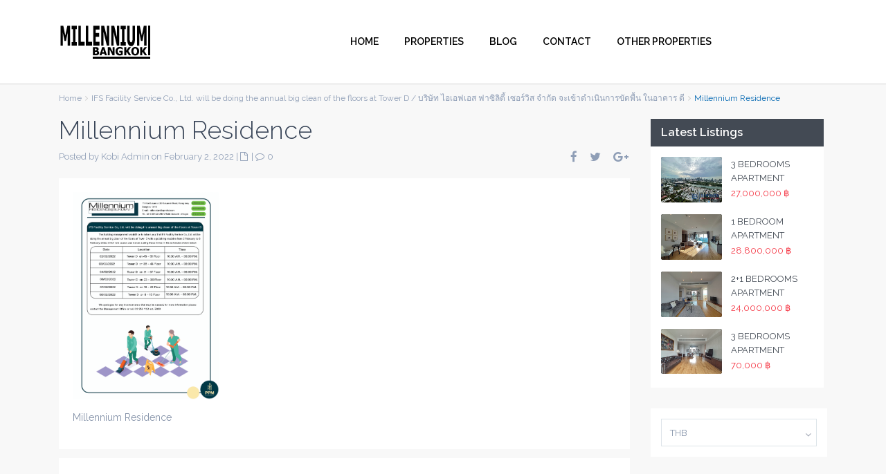

--- FILE ---
content_type: text/html; charset=UTF-8
request_url: https://millennium-bangkok.com/2022/02/02/ifs-facility-service-co-ltd-will-be-doing-the-annual-big-clean-of-the-floors-at-tower-d-%E0%B8%9A%E0%B8%A3%E0%B8%B4%E0%B8%A9%E0%B8%B1%E0%B8%97-%E0%B9%84%E0%B8%AD%E0%B9%80%E0%B8%AD%E0%B8%9F/image001-3-17/
body_size: 23470
content:
<!DOCTYPE html>
<html lang="en-US">
<head>
	  <meta charset="utf-8">
<meta charset="UTF-8" />
<!--<meta http-equiv="Content-Type" content="text/html"/>-->
<meta http-equiv="X-UA-Compatible" content="IE=edge">
<!--<meta name="viewport" content="width=device-width, initial-scale=1,user-scalable=no">-->
<meta name="viewport" content="width=device-width, initial-scale=1">



<link rel="pingback" href="https://millennium-bangkok.com/xmlrpc.php" />

<link rel="shortcut icon" href="https://millenniumbangkok.b-cdn.net/wp-content/uploads/2018/12/Millennium-Residence-Bangkok-Favicon.png" type="image/x-icon" /><meta name='robots' content='index, follow, max-image-preview:large, max-snippet:-1, max-video-preview:-1' />
	<style>img:is([sizes="auto" i], [sizes^="auto," i]) { contain-intrinsic-size: 3000px 1500px }</style>
	
	<!-- This site is optimized with the Yoast SEO plugin v26.0 - https://yoast.com/wordpress/plugins/seo/ -->
	<title>Millennium Residence &#8211; Millennium Residence Bangkok | Luxury Condos</title>
	<meta name="description" content="Millennium Residence in Bangkok is a a luxury Condominium in the very heart of Bangkok. Browse available condos, info, galleries, our blog, and more." />
	<link rel="canonical" href="https://millennium-bangkok.com/2022/02/02/ifs-facility-service-co-ltd-will-be-doing-the-annual-big-clean-of-the-floors-at-tower-d-บริษัท-ไอเอฟ/image001-3-17/" />
	<meta property="og:locale" content="en_US" />
	<meta property="og:type" content="article" />
	<meta property="og:title" content="Millennium Residence &#8211; Millennium Residence Bangkok | Luxury Condos" />
	<meta property="og:description" content="Millennium Residence in Bangkok is a a luxury Condominium in the very heart of Bangkok. Browse available condos, info, galleries, our blog, and more." />
	<meta property="og:url" content="https://millennium-bangkok.com/2022/02/02/ifs-facility-service-co-ltd-will-be-doing-the-annual-big-clean-of-the-floors-at-tower-d-บริษัท-ไอเอฟ/image001-3-17/" />
	<meta property="og:site_name" content="Millennium Residence Bangkok | Luxury Condos" />
	<meta property="article:publisher" content="https://www.facebook.com/Millennium-Bangkok-522158671563831" />
	<meta property="article:modified_time" content="2022-02-02T07:05:24+00:00" />
	<meta property="og:image" content="https://millennium-bangkok.com/2022/02/02/ifs-facility-service-co-ltd-will-be-doing-the-annual-big-clean-of-the-floors-at-tower-d-%E0%B8%9A%E0%B8%A3%E0%B8%B4%E0%B8%A9%E0%B8%B1%E0%B8%97-%E0%B9%84%E0%B8%AD%E0%B9%80%E0%B8%AD%E0%B8%9F/image001-3-17" />
	<meta property="og:image:width" content="2481" />
	<meta property="og:image:height" content="3508" />
	<meta property="og:image:type" content="image/png" />
	<meta name="twitter:card" content="summary_large_image" />
	<script type="application/ld+json" class="yoast-schema-graph">{"@context":"https://schema.org","@graph":[{"@type":"WebPage","@id":"https://millennium-bangkok.com/2022/02/02/ifs-facility-service-co-ltd-will-be-doing-the-annual-big-clean-of-the-floors-at-tower-d-%E0%B8%9A%E0%B8%A3%E0%B8%B4%E0%B8%A9%E0%B8%B1%E0%B8%97-%E0%B9%84%E0%B8%AD%E0%B9%80%E0%B8%AD%E0%B8%9F/image001-3-17/","url":"https://millennium-bangkok.com/2022/02/02/ifs-facility-service-co-ltd-will-be-doing-the-annual-big-clean-of-the-floors-at-tower-d-%E0%B8%9A%E0%B8%A3%E0%B8%B4%E0%B8%A9%E0%B8%B1%E0%B8%97-%E0%B9%84%E0%B8%AD%E0%B9%80%E0%B8%AD%E0%B8%9F/image001-3-17/","name":"Millennium Residence &#8211; Millennium Residence Bangkok | Luxury Condos","isPartOf":{"@id":"https://millennium-bangkok.com/#website"},"primaryImageOfPage":{"@id":"https://millennium-bangkok.com/2022/02/02/ifs-facility-service-co-ltd-will-be-doing-the-annual-big-clean-of-the-floors-at-tower-d-%E0%B8%9A%E0%B8%A3%E0%B8%B4%E0%B8%A9%E0%B8%B1%E0%B8%97-%E0%B9%84%E0%B8%AD%E0%B9%80%E0%B8%AD%E0%B8%9F/image001-3-17/#primaryimage"},"image":{"@id":"https://millennium-bangkok.com/2022/02/02/ifs-facility-service-co-ltd-will-be-doing-the-annual-big-clean-of-the-floors-at-tower-d-%E0%B8%9A%E0%B8%A3%E0%B8%B4%E0%B8%A9%E0%B8%B1%E0%B8%97-%E0%B9%84%E0%B8%AD%E0%B9%80%E0%B8%AD%E0%B8%9F/image001-3-17/#primaryimage"},"thumbnailUrl":"https://millenniumbangkok.b-cdn.net/wp-content/uploads/2022/02/image001-3.png","datePublished":"2022-02-02T07:04:20+00:00","dateModified":"2022-02-02T07:05:24+00:00","description":"Millennium Residence in Bangkok is a a luxury Condominium in the very heart of Bangkok. Browse available condos, info, galleries, our blog, and more.","breadcrumb":{"@id":"https://millennium-bangkok.com/2022/02/02/ifs-facility-service-co-ltd-will-be-doing-the-annual-big-clean-of-the-floors-at-tower-d-%E0%B8%9A%E0%B8%A3%E0%B8%B4%E0%B8%A9%E0%B8%B1%E0%B8%97-%E0%B9%84%E0%B8%AD%E0%B9%80%E0%B8%AD%E0%B8%9F/image001-3-17/#breadcrumb"},"inLanguage":"en-US","potentialAction":[{"@type":"ReadAction","target":["https://millennium-bangkok.com/2022/02/02/ifs-facility-service-co-ltd-will-be-doing-the-annual-big-clean-of-the-floors-at-tower-d-%E0%B8%9A%E0%B8%A3%E0%B8%B4%E0%B8%A9%E0%B8%B1%E0%B8%97-%E0%B9%84%E0%B8%AD%E0%B9%80%E0%B8%AD%E0%B8%9F/image001-3-17/"]}]},{"@type":"ImageObject","inLanguage":"en-US","@id":"https://millennium-bangkok.com/2022/02/02/ifs-facility-service-co-ltd-will-be-doing-the-annual-big-clean-of-the-floors-at-tower-d-%E0%B8%9A%E0%B8%A3%E0%B8%B4%E0%B8%A9%E0%B8%B1%E0%B8%97-%E0%B9%84%E0%B8%AD%E0%B9%80%E0%B8%AD%E0%B8%9F/image001-3-17/#primaryimage","url":"https://millenniumbangkok.b-cdn.net/wp-content/uploads/2022/02/image001-3.png","contentUrl":"https://millenniumbangkok.b-cdn.net/wp-content/uploads/2022/02/image001-3.png","width":2481,"height":3508,"caption":"Millennium Residence"},{"@type":"BreadcrumbList","@id":"https://millennium-bangkok.com/2022/02/02/ifs-facility-service-co-ltd-will-be-doing-the-annual-big-clean-of-the-floors-at-tower-d-%E0%B8%9A%E0%B8%A3%E0%B8%B4%E0%B8%A9%E0%B8%B1%E0%B8%97-%E0%B9%84%E0%B8%AD%E0%B9%80%E0%B8%AD%E0%B8%9F/image001-3-17/#breadcrumb","itemListElement":[{"@type":"ListItem","position":1,"name":"Home","item":"https://millennium-bangkok.com/"},{"@type":"ListItem","position":2,"name":"IFS Facility Service Co., Ltd. will be doing the annual big clean of the floors at Tower D / บริษัท ไอเอฟเอส ฟาซิลิตี้ เซอร์วิส จำกัด จะเข้าดำเนินการขัดพื้น ในอาคาร ดี","item":"https://millennium-bangkok.com/2022/02/02/ifs-facility-service-co-ltd-will-be-doing-the-annual-big-clean-of-the-floors-at-tower-d-%e0%b8%9a%e0%b8%a3%e0%b8%b4%e0%b8%a9%e0%b8%b1%e0%b8%97-%e0%b9%84%e0%b8%ad%e0%b9%80%e0%b8%ad%e0%b8%9f/"},{"@type":"ListItem","position":3,"name":"Millennium Residence"}]},{"@type":"WebSite","@id":"https://millennium-bangkok.com/#website","url":"https://millennium-bangkok.com/","name":"Millennium Residence Bangkok | Luxury Condos","description":"Millennium Residence in Bangkok - A Luxury Condominium in Bangkok","publisher":{"@id":"https://millennium-bangkok.com/#organization"},"potentialAction":[{"@type":"SearchAction","target":{"@type":"EntryPoint","urlTemplate":"https://millennium-bangkok.com/?s={search_term_string}"},"query-input":{"@type":"PropertyValueSpecification","valueRequired":true,"valueName":"search_term_string"}}],"inLanguage":"en-US"},{"@type":"Organization","@id":"https://millennium-bangkok.com/#organization","name":"millennium-bangkok","url":"https://millennium-bangkok.com/","logo":{"@type":"ImageObject","inLanguage":"en-US","@id":"https://millennium-bangkok.com/#/schema/logo/image/","url":"https://millenniumbangkok.b-cdn.net/wp-content/uploads/2021/03/millennium-bangkok-WEB-logo-BW-1.png","contentUrl":"https://millenniumbangkok.b-cdn.net/wp-content/uploads/2021/03/millennium-bangkok-WEB-logo-BW-1.png","width":134,"height":54,"caption":"millennium-bangkok"},"image":{"@id":"https://millennium-bangkok.com/#/schema/logo/image/"},"sameAs":["https://www.facebook.com/Millennium-Bangkok-522158671563831","https://instagram.com/millennium_bangkok/","https://www.youtube.com/channel/UC_m2QcPt14kzOqAIsYpffwg"]}]}</script>
	<!-- / Yoast SEO plugin. -->


<link rel='dns-prefetch' href='//wordpress.livechat.com' />
<link rel='dns-prefetch' href='//maps-api-ssl.google.com' />
<link rel='dns-prefetch' href='//fonts.googleapis.com' />
<link rel='preconnect' href='https://millenniumbangkok.b-cdn.net' />
<link rel="alternate" type="application/rss+xml" title="Millennium Residence Bangkok | Luxury Condos &raquo; Feed" href="https://millennium-bangkok.com/feed/" />
<link rel="alternate" type="application/rss+xml" title="Millennium Residence Bangkok | Luxury Condos &raquo; Comments Feed" href="https://millennium-bangkok.com/comments/feed/" />
		<!-- This site uses the Google Analytics by ExactMetrics plugin v8.8.0 - Using Analytics tracking - https://www.exactmetrics.com/ -->
		<!-- Note: ExactMetrics is not currently configured on this site. The site owner needs to authenticate with Google Analytics in the ExactMetrics settings panel. -->
					<!-- No tracking code set -->
				<!-- / Google Analytics by ExactMetrics -->
		<script type="text/javascript">
/* <![CDATA[ */
window._wpemojiSettings = {"baseUrl":"https:\/\/s.w.org\/images\/core\/emoji\/16.0.1\/72x72\/","ext":".png","svgUrl":"https:\/\/s.w.org\/images\/core\/emoji\/16.0.1\/svg\/","svgExt":".svg","source":{"concatemoji":"https:\/\/millenniumbangkok.b-cdn.net\/wp-includes\/js\/wp-emoji-release.min.js"}};
/*! This file is auto-generated */
!function(s,n){var o,i,e;function c(e){try{var t={supportTests:e,timestamp:(new Date).valueOf()};sessionStorage.setItem(o,JSON.stringify(t))}catch(e){}}function p(e,t,n){e.clearRect(0,0,e.canvas.width,e.canvas.height),e.fillText(t,0,0);var t=new Uint32Array(e.getImageData(0,0,e.canvas.width,e.canvas.height).data),a=(e.clearRect(0,0,e.canvas.width,e.canvas.height),e.fillText(n,0,0),new Uint32Array(e.getImageData(0,0,e.canvas.width,e.canvas.height).data));return t.every(function(e,t){return e===a[t]})}function u(e,t){e.clearRect(0,0,e.canvas.width,e.canvas.height),e.fillText(t,0,0);for(var n=e.getImageData(16,16,1,1),a=0;a<n.data.length;a++)if(0!==n.data[a])return!1;return!0}function f(e,t,n,a){switch(t){case"flag":return n(e,"\ud83c\udff3\ufe0f\u200d\u26a7\ufe0f","\ud83c\udff3\ufe0f\u200b\u26a7\ufe0f")?!1:!n(e,"\ud83c\udde8\ud83c\uddf6","\ud83c\udde8\u200b\ud83c\uddf6")&&!n(e,"\ud83c\udff4\udb40\udc67\udb40\udc62\udb40\udc65\udb40\udc6e\udb40\udc67\udb40\udc7f","\ud83c\udff4\u200b\udb40\udc67\u200b\udb40\udc62\u200b\udb40\udc65\u200b\udb40\udc6e\u200b\udb40\udc67\u200b\udb40\udc7f");case"emoji":return!a(e,"\ud83e\udedf")}return!1}function g(e,t,n,a){var r="undefined"!=typeof WorkerGlobalScope&&self instanceof WorkerGlobalScope?new OffscreenCanvas(300,150):s.createElement("canvas"),o=r.getContext("2d",{willReadFrequently:!0}),i=(o.textBaseline="top",o.font="600 32px Arial",{});return e.forEach(function(e){i[e]=t(o,e,n,a)}),i}function t(e){var t=s.createElement("script");t.src=e,t.defer=!0,s.head.appendChild(t)}"undefined"!=typeof Promise&&(o="wpEmojiSettingsSupports",i=["flag","emoji"],n.supports={everything:!0,everythingExceptFlag:!0},e=new Promise(function(e){s.addEventListener("DOMContentLoaded",e,{once:!0})}),new Promise(function(t){var n=function(){try{var e=JSON.parse(sessionStorage.getItem(o));if("object"==typeof e&&"number"==typeof e.timestamp&&(new Date).valueOf()<e.timestamp+604800&&"object"==typeof e.supportTests)return e.supportTests}catch(e){}return null}();if(!n){if("undefined"!=typeof Worker&&"undefined"!=typeof OffscreenCanvas&&"undefined"!=typeof URL&&URL.createObjectURL&&"undefined"!=typeof Blob)try{var e="postMessage("+g.toString()+"("+[JSON.stringify(i),f.toString(),p.toString(),u.toString()].join(",")+"));",a=new Blob([e],{type:"text/javascript"}),r=new Worker(URL.createObjectURL(a),{name:"wpTestEmojiSupports"});return void(r.onmessage=function(e){c(n=e.data),r.terminate(),t(n)})}catch(e){}c(n=g(i,f,p,u))}t(n)}).then(function(e){for(var t in e)n.supports[t]=e[t],n.supports.everything=n.supports.everything&&n.supports[t],"flag"!==t&&(n.supports.everythingExceptFlag=n.supports.everythingExceptFlag&&n.supports[t]);n.supports.everythingExceptFlag=n.supports.everythingExceptFlag&&!n.supports.flag,n.DOMReady=!1,n.readyCallback=function(){n.DOMReady=!0}}).then(function(){return e}).then(function(){var e;n.supports.everything||(n.readyCallback(),(e=n.source||{}).concatemoji?t(e.concatemoji):e.wpemoji&&e.twemoji&&(t(e.twemoji),t(e.wpemoji)))}))}((window,document),window._wpemojiSettings);
/* ]]> */
</script>
<style id='wp-emoji-styles-inline-css' type='text/css'>

	img.wp-smiley, img.emoji {
		display: inline !important;
		border: none !important;
		box-shadow: none !important;
		height: 1em !important;
		width: 1em !important;
		margin: 0 0.07em !important;
		vertical-align: -0.1em !important;
		background: none !important;
		padding: 0 !important;
	}
</style>
<link rel='stylesheet' id='wp-block-library-css' href='https://millenniumbangkok.b-cdn.net/wp-includes/css/dist/block-library/style.min.css' type='text/css' media='all' />
<style id='classic-theme-styles-inline-css' type='text/css'>
/*! This file is auto-generated */
.wp-block-button__link{color:#fff;background-color:#32373c;border-radius:9999px;box-shadow:none;text-decoration:none;padding:calc(.667em + 2px) calc(1.333em + 2px);font-size:1.125em}.wp-block-file__button{background:#32373c;color:#fff;text-decoration:none}
</style>
<style id='global-styles-inline-css' type='text/css'>
:root{--wp--preset--aspect-ratio--square: 1;--wp--preset--aspect-ratio--4-3: 4/3;--wp--preset--aspect-ratio--3-4: 3/4;--wp--preset--aspect-ratio--3-2: 3/2;--wp--preset--aspect-ratio--2-3: 2/3;--wp--preset--aspect-ratio--16-9: 16/9;--wp--preset--aspect-ratio--9-16: 9/16;--wp--preset--color--black: #000000;--wp--preset--color--cyan-bluish-gray: #abb8c3;--wp--preset--color--white: #ffffff;--wp--preset--color--pale-pink: #f78da7;--wp--preset--color--vivid-red: #cf2e2e;--wp--preset--color--luminous-vivid-orange: #ff6900;--wp--preset--color--luminous-vivid-amber: #fcb900;--wp--preset--color--light-green-cyan: #7bdcb5;--wp--preset--color--vivid-green-cyan: #00d084;--wp--preset--color--pale-cyan-blue: #8ed1fc;--wp--preset--color--vivid-cyan-blue: #0693e3;--wp--preset--color--vivid-purple: #9b51e0;--wp--preset--gradient--vivid-cyan-blue-to-vivid-purple: linear-gradient(135deg,rgba(6,147,227,1) 0%,rgb(155,81,224) 100%);--wp--preset--gradient--light-green-cyan-to-vivid-green-cyan: linear-gradient(135deg,rgb(122,220,180) 0%,rgb(0,208,130) 100%);--wp--preset--gradient--luminous-vivid-amber-to-luminous-vivid-orange: linear-gradient(135deg,rgba(252,185,0,1) 0%,rgba(255,105,0,1) 100%);--wp--preset--gradient--luminous-vivid-orange-to-vivid-red: linear-gradient(135deg,rgba(255,105,0,1) 0%,rgb(207,46,46) 100%);--wp--preset--gradient--very-light-gray-to-cyan-bluish-gray: linear-gradient(135deg,rgb(238,238,238) 0%,rgb(169,184,195) 100%);--wp--preset--gradient--cool-to-warm-spectrum: linear-gradient(135deg,rgb(74,234,220) 0%,rgb(151,120,209) 20%,rgb(207,42,186) 40%,rgb(238,44,130) 60%,rgb(251,105,98) 80%,rgb(254,248,76) 100%);--wp--preset--gradient--blush-light-purple: linear-gradient(135deg,rgb(255,206,236) 0%,rgb(152,150,240) 100%);--wp--preset--gradient--blush-bordeaux: linear-gradient(135deg,rgb(254,205,165) 0%,rgb(254,45,45) 50%,rgb(107,0,62) 100%);--wp--preset--gradient--luminous-dusk: linear-gradient(135deg,rgb(255,203,112) 0%,rgb(199,81,192) 50%,rgb(65,88,208) 100%);--wp--preset--gradient--pale-ocean: linear-gradient(135deg,rgb(255,245,203) 0%,rgb(182,227,212) 50%,rgb(51,167,181) 100%);--wp--preset--gradient--electric-grass: linear-gradient(135deg,rgb(202,248,128) 0%,rgb(113,206,126) 100%);--wp--preset--gradient--midnight: linear-gradient(135deg,rgb(2,3,129) 0%,rgb(40,116,252) 100%);--wp--preset--font-size--small: 13px;--wp--preset--font-size--medium: 20px;--wp--preset--font-size--large: 36px;--wp--preset--font-size--x-large: 42px;--wp--preset--spacing--20: 0.44rem;--wp--preset--spacing--30: 0.67rem;--wp--preset--spacing--40: 1rem;--wp--preset--spacing--50: 1.5rem;--wp--preset--spacing--60: 2.25rem;--wp--preset--spacing--70: 3.38rem;--wp--preset--spacing--80: 5.06rem;--wp--preset--shadow--natural: 6px 6px 9px rgba(0, 0, 0, 0.2);--wp--preset--shadow--deep: 12px 12px 50px rgba(0, 0, 0, 0.4);--wp--preset--shadow--sharp: 6px 6px 0px rgba(0, 0, 0, 0.2);--wp--preset--shadow--outlined: 6px 6px 0px -3px rgba(255, 255, 255, 1), 6px 6px rgba(0, 0, 0, 1);--wp--preset--shadow--crisp: 6px 6px 0px rgba(0, 0, 0, 1);}:where(.is-layout-flex){gap: 0.5em;}:where(.is-layout-grid){gap: 0.5em;}body .is-layout-flex{display: flex;}.is-layout-flex{flex-wrap: wrap;align-items: center;}.is-layout-flex > :is(*, div){margin: 0;}body .is-layout-grid{display: grid;}.is-layout-grid > :is(*, div){margin: 0;}:where(.wp-block-columns.is-layout-flex){gap: 2em;}:where(.wp-block-columns.is-layout-grid){gap: 2em;}:where(.wp-block-post-template.is-layout-flex){gap: 1.25em;}:where(.wp-block-post-template.is-layout-grid){gap: 1.25em;}.has-black-color{color: var(--wp--preset--color--black) !important;}.has-cyan-bluish-gray-color{color: var(--wp--preset--color--cyan-bluish-gray) !important;}.has-white-color{color: var(--wp--preset--color--white) !important;}.has-pale-pink-color{color: var(--wp--preset--color--pale-pink) !important;}.has-vivid-red-color{color: var(--wp--preset--color--vivid-red) !important;}.has-luminous-vivid-orange-color{color: var(--wp--preset--color--luminous-vivid-orange) !important;}.has-luminous-vivid-amber-color{color: var(--wp--preset--color--luminous-vivid-amber) !important;}.has-light-green-cyan-color{color: var(--wp--preset--color--light-green-cyan) !important;}.has-vivid-green-cyan-color{color: var(--wp--preset--color--vivid-green-cyan) !important;}.has-pale-cyan-blue-color{color: var(--wp--preset--color--pale-cyan-blue) !important;}.has-vivid-cyan-blue-color{color: var(--wp--preset--color--vivid-cyan-blue) !important;}.has-vivid-purple-color{color: var(--wp--preset--color--vivid-purple) !important;}.has-black-background-color{background-color: var(--wp--preset--color--black) !important;}.has-cyan-bluish-gray-background-color{background-color: var(--wp--preset--color--cyan-bluish-gray) !important;}.has-white-background-color{background-color: var(--wp--preset--color--white) !important;}.has-pale-pink-background-color{background-color: var(--wp--preset--color--pale-pink) !important;}.has-vivid-red-background-color{background-color: var(--wp--preset--color--vivid-red) !important;}.has-luminous-vivid-orange-background-color{background-color: var(--wp--preset--color--luminous-vivid-orange) !important;}.has-luminous-vivid-amber-background-color{background-color: var(--wp--preset--color--luminous-vivid-amber) !important;}.has-light-green-cyan-background-color{background-color: var(--wp--preset--color--light-green-cyan) !important;}.has-vivid-green-cyan-background-color{background-color: var(--wp--preset--color--vivid-green-cyan) !important;}.has-pale-cyan-blue-background-color{background-color: var(--wp--preset--color--pale-cyan-blue) !important;}.has-vivid-cyan-blue-background-color{background-color: var(--wp--preset--color--vivid-cyan-blue) !important;}.has-vivid-purple-background-color{background-color: var(--wp--preset--color--vivid-purple) !important;}.has-black-border-color{border-color: var(--wp--preset--color--black) !important;}.has-cyan-bluish-gray-border-color{border-color: var(--wp--preset--color--cyan-bluish-gray) !important;}.has-white-border-color{border-color: var(--wp--preset--color--white) !important;}.has-pale-pink-border-color{border-color: var(--wp--preset--color--pale-pink) !important;}.has-vivid-red-border-color{border-color: var(--wp--preset--color--vivid-red) !important;}.has-luminous-vivid-orange-border-color{border-color: var(--wp--preset--color--luminous-vivid-orange) !important;}.has-luminous-vivid-amber-border-color{border-color: var(--wp--preset--color--luminous-vivid-amber) !important;}.has-light-green-cyan-border-color{border-color: var(--wp--preset--color--light-green-cyan) !important;}.has-vivid-green-cyan-border-color{border-color: var(--wp--preset--color--vivid-green-cyan) !important;}.has-pale-cyan-blue-border-color{border-color: var(--wp--preset--color--pale-cyan-blue) !important;}.has-vivid-cyan-blue-border-color{border-color: var(--wp--preset--color--vivid-cyan-blue) !important;}.has-vivid-purple-border-color{border-color: var(--wp--preset--color--vivid-purple) !important;}.has-vivid-cyan-blue-to-vivid-purple-gradient-background{background: var(--wp--preset--gradient--vivid-cyan-blue-to-vivid-purple) !important;}.has-light-green-cyan-to-vivid-green-cyan-gradient-background{background: var(--wp--preset--gradient--light-green-cyan-to-vivid-green-cyan) !important;}.has-luminous-vivid-amber-to-luminous-vivid-orange-gradient-background{background: var(--wp--preset--gradient--luminous-vivid-amber-to-luminous-vivid-orange) !important;}.has-luminous-vivid-orange-to-vivid-red-gradient-background{background: var(--wp--preset--gradient--luminous-vivid-orange-to-vivid-red) !important;}.has-very-light-gray-to-cyan-bluish-gray-gradient-background{background: var(--wp--preset--gradient--very-light-gray-to-cyan-bluish-gray) !important;}.has-cool-to-warm-spectrum-gradient-background{background: var(--wp--preset--gradient--cool-to-warm-spectrum) !important;}.has-blush-light-purple-gradient-background{background: var(--wp--preset--gradient--blush-light-purple) !important;}.has-blush-bordeaux-gradient-background{background: var(--wp--preset--gradient--blush-bordeaux) !important;}.has-luminous-dusk-gradient-background{background: var(--wp--preset--gradient--luminous-dusk) !important;}.has-pale-ocean-gradient-background{background: var(--wp--preset--gradient--pale-ocean) !important;}.has-electric-grass-gradient-background{background: var(--wp--preset--gradient--electric-grass) !important;}.has-midnight-gradient-background{background: var(--wp--preset--gradient--midnight) !important;}.has-small-font-size{font-size: var(--wp--preset--font-size--small) !important;}.has-medium-font-size{font-size: var(--wp--preset--font-size--medium) !important;}.has-large-font-size{font-size: var(--wp--preset--font-size--large) !important;}.has-x-large-font-size{font-size: var(--wp--preset--font-size--x-large) !important;}
:where(.wp-block-post-template.is-layout-flex){gap: 1.25em;}:where(.wp-block-post-template.is-layout-grid){gap: 1.25em;}
:where(.wp-block-columns.is-layout-flex){gap: 2em;}:where(.wp-block-columns.is-layout-grid){gap: 2em;}
:root :where(.wp-block-pullquote){font-size: 1.5em;line-height: 1.6;}
</style>
<link rel='stylesheet' id='contact-form-7-css' href='https://millenniumbangkok.b-cdn.net/wp-content/plugins/contact-form-7/includes/css/styles.css' type='text/css' media='all' />
<link rel='stylesheet' id='wp-faq-schema-jquery-ui-css' href='https://millenniumbangkok.b-cdn.net/wp-content/plugins/faq-schema-for-pages-and-posts//css/jquery-ui.css' type='text/css' media='all' />
<link rel='stylesheet' id='wpcf7-redirect-script-frontend-css' href='https://millenniumbangkok.b-cdn.net/wp-content/plugins/wpcf7-redirect/build/assets/frontend-script.css' type='text/css' media='all' />
<link rel='stylesheet' id='chld_thm_cfg_parent-css' href='https://millenniumbangkok.b-cdn.net/wp-content/themes/wpresidence/style.css' type='text/css' media='all' />
<link rel='stylesheet' id='wpestate-custom-font0-css' href='https://fonts.googleapis.com/css?family=Raleway%3A100italic%2C200italic%2C300italic%2C400italic%2C500italic%2C600italic%2C700italic%2C800italic%2C900italic%2C100%2C200%2C300%2C400%2C500%2C600%2C700%2C800%2C900&#038;ver=6.8.3' type='text/css' media='all' />
<link rel='stylesheet' id='wpestate_style-css' href='https://millenniumbangkok.b-cdn.net/wp-content/themes/wpresidence-child/style.css' type='text/css' media='all' />
<link rel='stylesheet' id='wpestate_media-css' href='https://millenniumbangkok.b-cdn.net/wp-content/themes/wpresidence/css/my_media.css' type='text/css' media='all' />
<link rel='stylesheet' id='wpestate-opensans-css' href='https://fonts.googleapis.com/css?family=Open+Sans%3A400%2C600%2C300&#038;subset=latin%2Clatin-ext&#038;ver=6.8.3' type='text/css' media='all' />
<link rel='stylesheet' id='font-awesome.min-css' href='https://millenniumbangkok.b-cdn.net/wp-content/themes/wpresidence/css/fontawesome/css/font-awesome.min.css' type='text/css' media='all' />
<link rel='stylesheet' id='jquery.ui.theme-css' href='https://millenniumbangkok.b-cdn.net/wp-content/themes/wpresidence/css/jquery-ui.min.css' type='text/css' media='all' />
<link rel='stylesheet' id='js_composer_custom_css-css' href='//millennium-bangkok.com/wp-content/uploads/js_composer/custom.css' type='text/css' media='all' />
<link rel='stylesheet' id='bsf-Defaults-css' href='https://millenniumbangkok.b-cdn.net/wp-content/uploads/smile_fonts/Defaults/Defaults.css' type='text/css' media='all' />
<link rel='stylesheet' id='team_manager-font-awesome-css' href='https://millenniumbangkok.b-cdn.net/wp-content/plugins/team-showcase/assets/css/font-awesome.css' type='text/css' media='all' />
<link rel='stylesheet' id='team_manager-fontello-css' href='https://millenniumbangkok.b-cdn.net/wp-content/plugins/team-showcase/assets/css/fontello.css' type='text/css' media='all' />
<link rel='stylesheet' id='team_manager-magnific-popup-css' href='https://millenniumbangkok.b-cdn.net/wp-content/plugins/team-showcase/assets/css/magnific-popup.css' type='text/css' media='all' />
<link rel='stylesheet' id='team_manager-team-frontend-css' href='https://millenniumbangkok.b-cdn.net/wp-content/plugins/team-showcase/assets/css/team-frontend.css' type='text/css' media='all' />
<link rel='stylesheet' id='team_manager-style1-css' href='https://millenniumbangkok.b-cdn.net/wp-content/plugins/team-showcase/assets/css/style1.css' type='text/css' media='all' />
<script type="text/javascript" src="https://millenniumbangkok.b-cdn.net/wp-includes/js/jquery/jquery.min.js" id="jquery-core-js"></script>
<script type="text/javascript" src="https://millenniumbangkok.b-cdn.net/wp-includes/js/jquery/jquery-migrate.min.js" id="jquery-migrate-js"></script>
<script type="text/javascript" id="text-connect-js-extra">
/* <![CDATA[ */
var textConnect = {"addons":[],"ajax_url":"https:\/\/millennium-bangkok.com\/wp-admin\/admin-ajax.php","visitor":null};
/* ]]> */
</script>
<script type="text/javascript" src="https://millenniumbangkok.b-cdn.net/wp-content/plugins/wp-live-chat-software-for-wordpress//includes/js/textConnect.js" id="text-connect-js"></script>
<script type="text/javascript" src="https://millenniumbangkok.b-cdn.net/wp-content/themes/wpresidence-child/script.js" id="script-js"></script>
<script type="text/javascript" src="https://millenniumbangkok.b-cdn.net/wp-content/themes/wpresidence/js/bootstrap.min.js" id="bootstrap-js"></script>
<script type="text/javascript" src="https://millenniumbangkok.b-cdn.net/wp-content/themes/wpresidence/js/all_external.min.js" id="all_external-js"></script>
<script type="text/javascript" src="https://maps-api-ssl.google.com/maps/api/js?libraries=places&amp;key=AIzaSyD_QPveMFPAZ06xQy8czS9CTBxIhDyctj4&amp;ver=1.0" id="googlemap-js"></script>
<script type="text/javascript" src="https://millenniumbangkok.b-cdn.net/wp-content/plugins/team-showcase/assets/js/jquery.magnific-popup.js" id="team_manager-magnific-js"></script>
<script type="text/javascript" src="https://millenniumbangkok.b-cdn.net/wp-content/plugins/team-showcase/assets/js/main.js" id="team_manager-main-js"></script>
<script></script><link rel="https://api.w.org/" href="https://millennium-bangkok.com/wp-json/" /><link rel="alternate" title="JSON" type="application/json" href="https://millennium-bangkok.com/wp-json/wp/v2/media/27099" /><link rel="EditURI" type="application/rsd+xml" title="RSD" href="https://millennium-bangkok.com/xmlrpc.php?rsd" />
<meta name="generator" content="WordPress 6.8.3" />
<link rel='shortlink' href='https://millennium-bangkok.com/?p=27099' />
<link rel="alternate" title="oEmbed (JSON)" type="application/json+oembed" href="https://millennium-bangkok.com/wp-json/oembed/1.0/embed?url=https%3A%2F%2Fmillennium-bangkok.com%2F2022%2F02%2F02%2Fifs-facility-service-co-ltd-will-be-doing-the-annual-big-clean-of-the-floors-at-tower-d-%25e0%25b8%259a%25e0%25b8%25a3%25e0%25b8%25b4%25e0%25b8%25a9%25e0%25b8%25b1%25e0%25b8%2597-%25e0%25b9%2584%25e0%25b8%25ad%25e0%25b9%2580%25e0%25b8%25ad%25e0%25b8%259f%2Fimage001-3-17%2F" />
<link rel="alternate" title="oEmbed (XML)" type="text/xml+oembed" href="https://millennium-bangkok.com/wp-json/oembed/1.0/embed?url=https%3A%2F%2Fmillennium-bangkok.com%2F2022%2F02%2F02%2Fifs-facility-service-co-ltd-will-be-doing-the-annual-big-clean-of-the-floors-at-tower-d-%25e0%25b8%259a%25e0%25b8%25a3%25e0%25b8%25b4%25e0%25b8%25a9%25e0%25b8%25b1%25e0%25b8%2597-%25e0%25b9%2584%25e0%25b8%25ad%25e0%25b9%2580%25e0%25b8%25ad%25e0%25b8%259f%2Fimage001-3-17%2F&#038;format=xml" />
<style type="text/css">.miclogo + nav #menu-main-menu-1 .prisna-wp-translate-custom-parent-li {
	padding: 24px 0 0 10px !important;
}

.miclogo + nav #menu-main-menu-1 .prisna-wp-translate-layout-bar .prisna-wp-translate-sub-container a span {
	color: #000 !important;
}

.miclogo + nav#access #menu-main-menu-1 .prisna-wp-translate-layout-bar .prisna-wp-translate-body .prisna-wp-translate-languages-list p.prisna-wp-translate-completed:hover a,
.miclogo + nav#access #menu-main-menu-1 .prisna-wp-translate-layout-bar .prisna-wp-translate-body .prisna-wp-translate-languages-list .prisna-wp-translate-completed a {
	background-image: url(/wp-content/plugins/prisna-wp-translate/images/black-controls-m.png) !important;
	background-repeat: no-repeat !important;
	background-position: left -27px !important;
}

.miclogo + nav#access #menu-main-menu-1 .prisna-wp-translate-layout-bar .prisna-wp-translate-body .prisna-wp-translate-languages-list p.prisna-wp-translate-loading:hover a,
.miclogo + nav#access #menu-main-menu-1 .prisna-wp-translate-layout-bar .prisna-wp-translate-body .prisna-wp-translate-languages-list .prisna-wp-translate-loading a {
	background-image: url(/wp-content/plugins/prisna-wp-translate/images/black-loading-m.gif) !important;
	background-repeat: no-repeat !important;
	background-position: center left !important;
}

#menu-main-menu-1 .prisna-wp-translate-custom-parent-li {
	vertical-align: top;
	padding: 48px 0 0 10px !important;
	line-height: 70px;
	height: 70px;
	display: inline-block;
	position: relative;
}

.mobile_header .prisna-wp-translate-custom-parent-li {
	position: absolute;
	top: 25px;
	right: 10px;
	list-style-type: none;
}</style><style type='text/css'>.ll-skin-melon td .ui-state-active,.ll-skin-melon td .ui-state-hover,.adv_search_tab_item.active,button.slick-prev.slick-arrow, button.slick-next.slick-arrow,.wpresidence_button,.comment-form #submit, #adv-search-header-3,#tab_prpg>ul,.wpcf7-form input[type="submit"],.adv_results_wrapper #advanced_submit_2,.wpb_btn-info,#slider_enable_map:hover, #slider_enable_street:hover, #slider_enable_slider:hover,#colophon .social_sidebar_internal a:hover, #primary .social_sidebar_internal a:hover,.ui-widget-header,.slider_control_left, .slider_control_right,.single-content input[type="submit"] ,#slider_enable_slider.slideron,#slider_enable_street.slideron, #slider_enable_map.slideron ,.comment-form #submit,#add_favorites.isfavorite:hover,#add_favorites:hover,.carousel-control-theme-prev,.carousel-control-theme-next,#primary .social_sidebar_internal a:hover , #adv-search-header-mobile,#adv-search-header-1, .featured_second_line, .wpb_btn-info, .agent_contanct_form input[type="submit"]{background-color: #f53644!important;}.wpresidence_button{border:none;}.comment-form #submit, .blog_unit_image img, .blog2v img, .single-content input[type="submit"] ,.agentpict,.featured_property img , .agent_unit img {border-bottom: 3px solid #f53644!important;}.single-content p a:hover,.agent_unit_social a:hover,.featured_prop_price .price_label,.featured_prop_price .price_label_before,.compare_item_head .property_price,#grid_view:hover, #list_view:hover,#primary a:hover,.front_plan_row:hover,.adv_extended_options_text,.slider-content h3 a:hover,.agent_unit_social_single a:hover ,.adv_extended_options_text:hover ,.breadcrumb a:hover , .property-panel h4:hover,.featured_article:hover .featured_article_right, .info_details .prop_pricex,.info_details .infocur,#contactinfobox,.featured_property:hover h2 a,.blog_unit:hover h3 a,.blog_unit_meta .read_more:hover,.blog_unit_meta a:hover,.agent_unit:hover h4 a,.listing_filter_select.open .filter_menu_trigger,.wpestate_accordion_tab .ui-state-active a,.wpestate_accordion_tab .ui-state-active a:link,.wpestate_accordion_tab .ui-state-active a:visited,.theme-slider-price, .agent_unit:hover h4 a,.meta-info a:hover,.widget_latest_price,.pack-listing-title,#colophon a:hover, #colophon li a:hover,.price_area, .property_listing:hover h4 a, .listing_unit_price_wrapper,a:hover, a:focus, .top_bar .social_sidebar_internal a:hover,.pagination > .active > a, .pagination > .active > span, .pagination > .active > a:hover, .pagination > .active > span:hover, .pagination > .active > a:focus, .pagination > .active > span:focus,.featured_prop_price,.user_menu,.user_loged i, #access .current-menu-item >a, #access .current-menu-parent>a, #access .current-menu-ancestor>a,#access .menu li:hover>a, #access .menu li:hover>a:active, #access .menu li:hover>a:focus{color: #f53644;}#amount_wd, #amount,#amount_mobile,#amount_sh{color: #f53644!important;}.featured_article_title{border-top: 3px solid #f53644!important;}.adv_search_tab_item.active,.scrollon {border: 1px solid #f53644;}body,.wide {background-color: #f8f8f8;} .content_wrapper{ background-color: #f8f8f8;} .fixed_header.header_transparent .header_wrapper,.header_transparent .header_wrapper.navbar-fixed-top.customnav,.header_wrapper ,.master_header,#access ul ul,.customnav{background-color: #ffffff}#header4_footer,#header4_footer .widget-title-header4,#header4_footer a,.submit_action,#access ul.menu >li>a{color: #000000;}.menu_user_picture{border-color:#000000;}.navicon:before, .navicon:after,.navicon{background: #000000; }.header_transparent .menu_user_tools, .header_transparent .submit_action,.header_transparent #access ul.menu >li>a{color: #000000;}.header_transparent .navicon:before, .header_transparent .navicon:after,.header_transparent .navicon{background: #000000;}.header_transparent .menu_user_picture{border-color: #000000;}.header_type3_menu_sidebar #access .menu li:hover>a, .header_type3_menu_sidebar #access .menu li:hover>a:active, .header_type3_menu_sidebar #access .menu li:hover>a:focus,.customnav #access ul.menu >li>a:hover,#access ul.menu >li>a:hover,.hover_type_3 #access .menu > li:hover>a,.hover_type_4 #access .menu > li:hover>a,.hover_type_6 #access .menu > li:hover>a {color: #969696;}.hover_type_5 #access .menu > li:hover>a {border-bottom: 3px solid #969696;}.hover_type_6 #access .menu > li:hover>a {border: 2px solid #969696;}.hover_type_2 #access .menu > li:hover>a:before {border-top: 3px solid #969696;}.header_transparent .customnav #access ul.menu >li>a:hover,.header_transparent #access ul.menu >li>a:hover,.header_transparent .hover_type_3 #access .menu > li:hover>a,.header_transparent .hover_type_4 #access .menu > li:hover>a,.header_transparent .hover_type_6 #access .menu > li:hover>a {color: #969696;}.header_transparent .hover_type_5 #access .menu > li:hover>a {border-bottom: 3px solid #969696;}.header_transparent .hover_type_6 #access .menu > li:hover>a {border: 2px solid #969696;}.header_transparent .hover_type_2 #access .menu > li:hover>a:before {border-top: 3px solid #969696;}.customnav .submit_action,.customnav #access ul.menu >li>a{color: #000000;}.customnav .menu_user_picture{border-color:#000000;}.customnav .navicon:before, .customnav .navicon:after,.customnav .navicon{background: #000000;}#access ul ul{background-color: #000000;}#user_menu_open > li > a:hover,#user_menu_open > li > a:focus,.filter_menu li:hover,.sub-menu li:hover, #access .menu li:hover>a, #access .menu li:hover>a:active, #access .menu li:hover>a:focus{background-color: #000000;}.form-control.open .filter_menu_trigger, .menu_user_tools{color: #000000;}.menu_user_picture {border: 1px solid #000000;}#access .menu ul li:hover>a,#access .sub-menu li:hover>a,#access .sub-menu li:hover>a:active, #access .sub-menu li:hover>a:focus {color: #ffffff;}#access ul.menu >li>a{font-size:14px;}#access ul ul a,#access ul ul li.wpestate_megamenu_col_1, #access ul ul li.wpestate_megamenu_col_2, #access ul ul li.wpestate_megamenu_col_3, #access ul ul li.wpestate_megamenu_col_4, #access ul ul li.wpestate_megamenu_col_5, #access ul ul li.wpestate_megamenu_col_6, #access ul ul li.wpestate_megamenu_col_1 a, #access ul ul li.wpestate_megamenu_col_2 a, #access ul ul li.wpestate_megamenu_col_3 a, #access ul ul li.wpestate_megamenu_col_4 a, #access ul ul li.wpestate_megamenu_col_5 a, #access ul ul li.wpestate_megamenu_col_6 a{font-size:13px;}#access a,#access ul ul a,#access ul ul li.wpestate_megamenu_col_1, #access ul ul li.wpestate_megamenu_col_2, #access ul ul li.wpestate_megamenu_col_3, #access ul ul li.wpestate_megamenu_col_4, #access ul ul li.wpestate_megamenu_col_5, #access ul ul li.wpestate_megamenu_col_6, #access ul ul li.wpestate_megamenu_col_1 a, #access ul ul li.wpestate_megamenu_col_2 a, #access ul ul li.wpestate_megamenu_col_3 a, #access ul ul li.wpestate_megamenu_col_4 a, #access ul ul li.wpestate_megamenu_col_5 a, #access ul ul li.wpestate_megamenu_col_6 a {color:#d6d6d6;} #access ul ul li.wpestate_megamenu_col_1 .megamenu-title:hover a,#access ul ul li.wpestate_megamenu_col_2 .megamenu-title:hover a,#access ul ul li.wpestate_megamenu_col_3 .megamenu-title:hover a,#access ul ul li.wpestate_megamenu_col_4 .megamenu-title:hover a,#access ul ul li.wpestate_megamenu_col_5 .megamenu-title:hover a,#access ul ul li.wpestate_megamenu_col_6 .megamenu-title:hover a, #access .with-megamenu .sub-menu li:hover>a,#access .with-megamenu .sub-menu li:hover>a:active,#access .with-megamenu .sub-menu li:hover>a:focus, #access .current-menu-item >a,#access .current-menu-parent>a,#access .current-menu-ancestor>a, #access .menu li:hover>a,#access .menu li:hover>a:active,#access .menu li:hover>a:focus{color: #d6d6d6;}.pagination > li > a,.pagination > li > span,.single-content p a,.featured_article:hover h2 a,.user_dashboard_listed a,.blog_unit_meta .read_more, .slider-content .read_more, .blog2v .read_more, .breadcrumb .active,.unit_more_x a, .unit_more_x{color: #f53644;}#colophon {background-color: #000000;}#colophon, #colophon a, #colophon li a ,#colophon .widget-title-footer{color: #818181;}.sub_footer, .subfooter_menu a, .subfooter_menu li a {color: #818181!important;}.top_bar_wrapper{background-color:#ffffff;}.top_bar,.top_bar a{color:#000000;}.wpresidence_button:hover,.twitter_wrapper, .slider_control_right:hover, .slider_control_left:hover, .comment-form #submit:hover, .carousel-control-theme-prev:hover, .carousel-control-theme-next:hover , .wpb_btn-info:hover, #advanced_submit_2:hover, #agent_submit:hover{background-color: #DB303D!important;}.icon_selected,.featured_prop_label {color: #DB303D!important;}#tab_prpg li{border-right: 1px solid #DB303D;}.listing_wrapper.col-md-12 .property_unit_custom.row_no_5{margin-top:37px;}#access ul ul a,#access ul ul{border:none!important;}.unit_element_34148,.property_listing h4,#access ul.menu >li>a{font-weight: 600;}#access{margin-right:215px;} .submit_action{font-weight:600;text-transform:uppercase;}#advanced_submit_2{color:#fff;}.agent_detail,.listing_details {font-size: 14px;}#add_favorites{background-color: #f53644!important;}.filter_menu li:hover{color:#fff;}h1,h1 a{font-family:"Raleway";}h1,h1 a{font-weight:600;}h2,h2 a{font-family:"Raleway";}h2,h2 a{font-weight:600;}h3,h3 a{font-family:"Raleway";}h3,h3 a{font-weight:600;}h4,h4 a{font-family:"Raleway";}h4,h4 a{font-weight:600;}h5,h5 a{font-family:"Raleway";}h5,h5 a{font-weight:600;}h6,h6 a{font-family:"Raleway";}h6,h6 a{font-weight:600;}body,p{font-family:"Raleway";}.single-content,p,.single-estate_property .listing_detail .price_label{font-size:14px;}p{line-height:26px;}p{font-weight:normal;}#access a,#access ul ul a,#user_menu_u{font-family:"Raleway";}.agent_contanct_form_sidebar #show_contact{margin: 0px 0px 10px 0px;padding: 7px 0px 7px 0px;font-size: 16px;line-height: 26px;width:auto;}#primary .widget-container,#primary .agent_contanct_form{padding-top:15px;}.agent_contanct_form_sidebar #show_contact,.boxed_widget .widget-title-sidebar,.widget-title-sidebar{margin-top:-15px;margin-bottom:15px;}.widget-container.boxed_widget .wd_user_menu,#primary .login_form, .widget-container.boxed_widget form{padding: 0px 0px 0px 0px;}#primary .widget-container,#primary .agent_contanct_form{padding-left:15px;}.agent_contanct_form_sidebar #show_contact,.boxed_widget .widget-title-sidebar,.widget-title-sidebar{padding-left:15px;margin-left:-15px;}.widget li, .widget-container li {border:none;margin-bottom: 5px;padding-bottom: 5px;}#primary .widget-container,#primary .agent_contanct_form{padding-bottom:15px;}#primary .widget-container,#primary .agent_contanct_form{padding-right:15px;} #input_formula{padding:0px;} .agent_contanct_form_sidebar #show_contact,.boxed_widget .widget-title-sidebar,.widget-title-sidebar{margin-right:-15px;} #primary .widget-container.featured_sidebar{padding:0px;}.widget-title-sidebar,.boxed_widget .widget-title-sidebar,.agent_contanct_form_sidebar #show_contact{background-color:#434a54;border:none;}#primary .agent_contanct_form,#primary .widget-container {background-color: #fff;}.boxed_widget .widget-title-sidebar,.widget-title-sidebar,.agent_contanct_form_sidebar #show_contact{color: #fff;}#primary,#primary a,#primary label,.advanced_search_sidebar .form-control::-webkit-input-placeholder ,#primary .boxed_widget,#primary .boxed_widget a,#primary.boxed_widget label,.boxed_widget .advanced_search_sidebar .form-control::-webkit-input-placeholder {color: #434a54;}.property_listing,.related_blog_unit_image,.property_listing:hover,.featured_property,.featured_article,.agent_unit{border-color:#f8f8f8}.property_listing,.related_blog_unit_image,.property_listing:hover,.featured_property,.featured_article,.agent_unit{border-width:1px;}.notice_area,.wpestate_property_description,.property-panel .panel-body,.wpestate_agent_details_wrapper,.agent_contanct_form,.page_template_loader .vc_row,#tab_prpg .tab-pane,.single-agent,.single-blog,.single_width_blog #comments,.contact-wrapper,.contact-content,.profile-onprofile,.submit_container,.invoice_unit:nth-of-type(odd){background-color:#ffffff }.wpestate_property_description p{margin-bottom:0px;}.page_template_loader .vc_row{margin-bottom:13px;}.page_template_loader .vc_row{margin-left: 0px;margin-right: 0px;}.agent_contanct_form {margin-top:26px;}.contact-content .agent_contanct_form,.agent_content.col-md-12,.single-agent .wpestate_agent_details_wrapper{padding:0px;}.single-agent {padding: 0px 15px 0px 0px;margin-bottom: 0px;margin-left: 13px;margin-right: 13px;width: auto;}.contact_page_company_picture,.agentpic-wrapper{padding-left:0px;}.profile-onprofile,.contact-wrapper{margin:0px;}.contact_page_company_details{padding-right:0px;}.notice_area,.wpestate_property_description,.property-panel .panel-body,.property-panel .panel-heading,.wpestate_agent_details_wrapper,.agent_contanct_form,.page_template_loader .vc_row,#tab_prpg .tab-pane,.single-agent,.single-blog,.single_width_blog #comments,.contact-wrapper,.contact-content,.profile-onprofile{padding-top:20px;}.notice_area,.wpestate_property_description,.property-panel .panel-body,.property-panel .panel-heading,.wpestate_agent_details_wrapper,.agent_contanct_form,.page_template_loader .vc_row,#tab_prpg .tab-pane,.single-agent,.single-blog,.single_width_blog #comments,.contact-wrapper,.contact-content,.profile-onprofile{padding-left:20px;}.notice_area,.wpestate_property_description,.property-panel .panel-body,.property-panel .panel-heading,.wpestate_agent_details_wrapper,.agent_contanct_form,.page_template_loader .vc_row,#tab_prpg .tab-pane,.single-agent,.single-blog,.single_width_blog #comments,.contact-wrapper,.contact-content,.profile-onprofile{padding-bottom:20px;}.notice_area,.wpestate_property_description,.property-panel .panel-body,.property-panel .panel-heading,.wpestate_agent_details_wrapper,.agent_contanct_form,.page_template_loader .vc_row,#tab_prpg .tab-pane,.single-agent,.single-blog,.single_width_blog #comments,.contact-wrapper,.contact-content,.profile-onprofile{padding-right:20px;}.property-panel h4:after{margin-right:0px;}.property_categs{margin-top:0px;}#add_favorites,.prop_social{right:20px;}.property_listing,.property_listing:hover,.featured_property,.featured_article,.agent_unit{background-color:#ffffff}.master_header{ border-width:0px;}.master_header_sticky,.master_header.header_transparent.master_header_sticky{border-width:0px;border-bottom-style:solid;}.wpb_btn-info,#primary .widget-container.twitter_wrapper,.wpcf7-form-control,#access ul ul,.form-control.open,.btn,.customnav,#user_menu_open,.filter_menu,.pagination > li > a, .pagination > li > span,.property_listing,.agent_unit,.blog_unit,.related_blog_unit .blog_unit_image img,#tab_prpg .tab-pane,.agent_unit_social_single,.agent_contanct_form_sidebar .agent_contanct_form,#footer-contact-form input[type=text], #footer-contact-form input[type=password],#footer-contact-form input[type=email], #footer-contact-form input[type=url], #footer-contact-form input[type=number],#footer-contact-form textarea,#comments input[type=text], #comments input[type=password],#comments input[type=email], #comments input[type=url], #comments input[type=number],#comments textarea,.agent_contanct_form input[type=text], .agent_contanct_form input[type=password],.agent_contanct_form input[type=email], .agent_contanct_form input[type=url], .agent_contanct_form input[type=number],.agent_contanct_form textarea,.zillow_widget,.advanced_search_shortcode,.advanced_search_sidebar,.mortgage_calculator_div,.footer-contact-form,.contactformwrapper,.info_details,.info_idx,.pack_description,.submit_container,.loginwd_sidebar,blockquote,.featured_article,.featured_property,.customlist2 ul,.featured_agent,.testimonial-text,.wpb_alert-info.vc_alert_3d.wpestate_message,.wpb_alert-success.vc_alert_3d.wpestate_message,.wpb_alert-error.vc_alert_3d.wpestate_message,.wpb_alert-danger.vc_alert_3d.wpestate_message,.wpb_call_to_action.wpestate_cta_button,.vc_call_to_action.wpestate_cta_button2,.saved_search_wrapper,.search_unit_wrapper,.mortgage_calculator_li{-webkit-box-shadow:none;box-shadow:none;}.wpresidence_button{border:none!important;padding:14px 26px;}.agent_contanct_form input[type="submit"], .single-content input[type="submit"]{border:none!important;}#facebooklogin, #facebookloginsidebar_mobile, #facebookloginsidebar_topbar, #facebookloginsidebar,#googlelogin, #googleloginsidebar_mobile, #googleloginsidebar_topbar, #googleloginsidebar,#yahoologin, #yahoologinsidebar_mobile, #yahoologinsidebar_topbar, #yahoologinsidebar{border-bottom:0px;}#primary .widget-container.twitter_wrapper,.agentpict,.agent_unit img,.property_listing img{border:none;}.places_wrapper_type_2,.places_wrapper_type_2 .places_cover,.mortgage_calculator_li,input[type=text], input[type=password], input[type=email], input[type=url], input[type=number], textarea,.wpcf7-form-control,#mobile_display,.form-control, .adv-search-1 input[type=text], .property_listing,.listing-cover-plus,.share_unit,.items_compare img,.ribbon-wrapper-default, .featured_div,.agent_unit,.blog_unit,.related_blog_unit,.related_blog_unit_image,.related_blog_unit_image img,.related_blog_unit_image .listing-cover,.listing-cover-plus-related,.gallery img,.post-carusel,.property-panel .panel-heading,.isnotfavorite,#add_favorites.isfavorite:hover,#add_favorites:hover,#add_favorites.isfavorite,#slider_enable_map,#slider_enable_street,#slider_enable_slider,.mydetails,.agent_contanct_form_sidebar .agent_contanct_form,.comment .blog_author_image,#agent_submit,.comment-reply-link,.comment-form #submit,#colophon .social_sidebar_internal a,#primary .social_sidebar_internal a,.zillow_widget,.twitter_wrapper,#calendar_wrap,.widget_latest_internal img,.widget_latest_internal .listing-cover,.widget_latest_internal .listing-cover-plus,.featured_sidebar,.featured_widget_image img,.advanced_search_shortcode,.advanced_search_sidebar,.mortgage_calculator_div,.flickr_widget_internal img,.Widget_Flickr .listing-cover,#gmap-loading,#gmap-noresult,#street-view,.contact-comapany-logo,#gmap-control,#google_map_prop_list_sidebar #advanced_submit_2,#results,.adv-search-1 input[type=text],.adv-search-3,.adv-search-3 #results,#advanced_submit_22,.adv_results_wrapper #advanced_submit_2,.compare_item_head img,.backtop, .contact-box,.footer-contact-form,.contactformwrapper,.info_details,.info_idx,.user_dashboard_links,#stripe_cancel,.pack_description,.pack-unit,.perpack,#direct_pay,#send_direct_bill,#profile-image,.dasboard-prop-listing,.info-container i,.submit_container,#form_submit_1,.loginwd_sidebar,.login_form,.alert-message,.login-alert,.agent_contanct_form input[type="submit"],.single-content input[type="submit"],table,blockquote,.featured_article,.blog_author_image,.featured_property,.agent_face,.agent_face img,.agent_face_details img,.google_map_sh,.customlist2 ul,.featured_agent,.iconcol img,.testimonial-image,.testimonial-text,.wpestate_posts_grid.wpb_teaser_grid .categories_filter li, .wpestate_posts_grid.wpb_categories_filter li,.wpestate_posts_grid img,.wpestate_progress_bar.vc_progress_bar .vc_single_bar,.wpestate_cta_button,.wpestate_cta_button2,button.wpb_btn-large, span.wpb_btn-large,select.dsidx-resp-select,.dsidx-resp-area input[type="text"], .dsidx-resp-area select,.sidebar .dsidx-resp-area-submit input[type="submit"], .dsidx-resp-vertical .dsidx-resp-area-submit input[type="submit"], .saved_search_wrapper,.search_unit_wrapper,.front_plan_row,.front_plan_row_image,#floor_submit,.manage_floor,#search_form_submit_1,.dropdown-menu,.wpcf7-form input[type="submit"],.panel-group .panel,.label,.featured_title,.featured_second_line,.transparent-wrapper,.wpresidence_button,.tooltip-inner,.listing_wrapper.col-md-12 .property_listing>img,#facebooklogin, #facebookloginsidebar_mobile, #facebookloginsidebar_topbar, #facebookloginsidebar,#googlelogin, #googleloginsidebar_mobile, #googleloginsidebar_topbar, #googleloginsidebar,#yahoologin, #yahoologinsidebar_mobile, #yahoologinsidebar_topbar, #yahoologinsidebar,#new_post select,button.slick-prev.slick-arrow,button.slick-next.slick-arrow,#pick_pack{border-radius: 0px;}.wpestate_tabs .ui-widget-content,.agent_contanct_form input[type="submit"], .single-content input[type="submit"],button.wpb_btn-large, span.wpb_btn-large{border-radius: 0px!important;}.carousel-control-theme-prev,.carousel-control-theme-next,.icon-fav-on-remove,#tab_prpg .tab-pane,.nav-prev-wrapper,#advanced_submit_2:hover,.pagination > li:first-child > a, .pagination > li:first-child > span,.pagination .roundright a, .pagination .roundright span,#user_menu_open,#access ul ul,.adv-search-1,#openmap,.slider-content,#access ul li.with-megamenu>ul.sub-menu,#access ul li.with-megamenu:hover>ul.sub-menu,.wpb_toggle.wpestate_toggle,.featured_property img,.info_details img, #adv-search-header-3,#adv-search-header-1,.page-template-advanced_search_results .with_search_2 #openmap,.agentpict,#tab_prpg li:first-of-type,#tab_prpg ul,.slider-property-status,.nav-next-wrapper,.agent_unit img,.listing-cover,.pagination .roundleft a, .pagination .roundleft span,.slider-content,.property_listing img,.agent_unit_social_single{border-top-left-radius: 0px;border-top-right-radius: 0px;border-bottom-left-radius: 0px;border-bottom-right-radius: 0px;}.pack-unit h4,.user_dashboard_links a:first-of-type{border-top-left-radius: 0px;border-top-right-radius: 0px;}.featured_secondline{border-bottom-left-radius: 0px;border-bottom-right-radius: 0px;}#infocloser{border-top-right-radius:0px;}.header_wrapper{height:120px;}#access ul li.with-megamenu>ul.sub-menu, #access ul li.with-megamenu:hover>ul.sub-menu,#access ul li:hover > ul {top:120px;}.menu > li{height:120px;line-height:120px;}#access .menu>li>a i{line-height:120px;}#access ul ul{top:170px;} .has_header_type2 .header_media,.has_header_type3 .header_media,.has_header_type4 .header_media,.has_header_type1 .header_media{padding-top: 120px;}.has_top_bar .has_header_type2 .header_media,.has_top_bar .has_header_type3 .header_media,.has_top_bar .has_header_type4 .header_media,.has_top_bar .has_header_type1 .header_media{padding-top: 160px;}.admin-bar .has_header_type2 .header_media,.admin-bar .has_header_type3 .header_media,.admin-bar .has_header_type4 .header_media,.admin-bar .has_header_type1 .header_media{padding-top: 152px;}.admin-bar.has_top_bar .has_header_type2 .header_media,.admin-bar.has_top_bar .has_header_type3 .header_media,.admin-bar.has_top_bar .has_header_type4 .header_media,.admin-bar.has_top_bar .has_header_type1 .header_media{padding-top: 194px;}#google_map_prop_list_sidebar,#google_map_prop_list_wrapper{top: 161px;}#google_map_prop_list_wrapper.half_no_top_bar, #google_map_prop_list_sidebar.half_no_top_bar{top: 120px;}.admin-bar #google_map_prop_list_sidebar.half_type3, .admin-bar #google_map_prop_list_sidebar.half_type2, .admin-bar #google_map_prop_list_wrapper.half_type2, .admin-bar #google_map_prop_list_wrapper.half_type3,#google_map_prop_list_sidebar.half_type2, #google_map_prop_list_sidebar.half_type3, #google_map_prop_list_wrapper.half_type2, #google_map_prop_list_wrapper.half_type3{margin-top: 32px;}.admin-bar.has_top_bar .has_header_type1 .dashboard-margin{top: 112px;}.has_top_bar .has_header_type1 .dashboard-margin{top: 80px;}.has_header_type1 .dashboard-margin{top: 120px;}.admin-bar .has_header_type1 .dashboard-margin{top: 152px;}.admin-bar .has_header_type1 .col-md-3.user_menu_wrapper {padding-top: 120px;}.has_header_type1 .col-md-3.user_menu_wrapper {padding-top: 88px;}</style>
<!-- Meta Pixel Code -->
<script type='text/javascript'>
!function(f,b,e,v,n,t,s){if(f.fbq)return;n=f.fbq=function(){n.callMethod?
n.callMethod.apply(n,arguments):n.queue.push(arguments)};if(!f._fbq)f._fbq=n;
n.push=n;n.loaded=!0;n.version='2.0';n.queue=[];t=b.createElement(e);t.async=!0;
t.src=v;s=b.getElementsByTagName(e)[0];s.parentNode.insertBefore(t,s)}(window,
document,'script','https://connect.facebook.net/en_US/fbevents.js');
</script>
<!-- End Meta Pixel Code -->
<script type='text/javascript'>var url = window.location.origin + '?ob=open-bridge';
            fbq('set', 'openbridge', '442094299988184', url);
fbq('init', '442094299988184', {}, {
    "agent": "wordpress-6.8.3-4.1.5"
})</script><script type='text/javascript'>
    fbq('track', 'PageView', []);
  </script><link rel="preconnect" href="//code.tidio.co"><meta name="generator" content="Powered by WPBakery Page Builder - drag and drop page builder for WordPress."/>
<link rel="icon" href="https://millenniumbangkok.b-cdn.net/wp-content/uploads/2018/12/Millennium-Residence-Bangkok-Favicon-150x150.png" sizes="32x32" />
<link rel="icon" href="https://millenniumbangkok.b-cdn.net/wp-content/uploads/2018/12/Millennium-Residence-Bangkok-Favicon.png" sizes="192x192" />
<link rel="apple-touch-icon" href="https://millenniumbangkok.b-cdn.net/wp-content/uploads/2018/12/Millennium-Residence-Bangkok-Favicon.png" />
<meta name="msapplication-TileImage" content="https://millenniumbangkok.b-cdn.net/wp-content/uploads/2018/12/Millennium-Residence-Bangkok-Favicon.png" />
		<style type="text/css" id="wp-custom-css">
			body .mustshow {
	display:block !important;
}

.navigational_links, #chartdiv a {
	display:none !important;
}

.prop_social {
	position:static;
	float:right
}

.notice_area {
	height:auto;
	width:100%;
	overflow:hidden;
}

.property_categs {
	margin:0;
}

.prop_social {
	height:22px;
}

.master_header {
	background:#fff !important;
	z-index:10000;
}

.prisna-wp-translate-layout-bar .prisna-wp-translate-sub-container p.prisna-wp-translate-completed a span, .prisna-wp-translate-layout-bar .prisna-wp-translate-sub-container a span, .prisna-wp-translate-layout-bar .prisna-wp-translate-languages-list p:hover, .prisna-wp-translate-layout-bar.prisna-wp-translate-hover .prisna-wp-translate-languages-list p:hover, .prisna-wp-translate-layout-bar.prisna-wp-translate-hover .prisna-wp-translate-languages-list p:hover a, .prisna-wp-translate-layout-bar.prisna-wp-translate-hover .prisna-wp-translate-languages-list p:hover a span, .prisna-wp-translate-layout-bar .prisna-wp-translate-sub-container p.prisna-wp-translate-completed, .prisna-wp-translate-layout-bar .prisna-wp-translate-body p {
	color:#000 !important;
}

.prisna-wp-translate-layout-bar .prisna-wp-translate-body .prisna-wp-translate-languages-list p.prisna-wp-translate-completed:hover a, .prisna-wp-translate-layout-bar .prisna-wp-translate-body .prisna-wp-translate-languages-list .prisna-wp-translate-completed a {
	background-image:url(/wp-content/plugins/prisna-wp-translate/images/black-controls-m.png) !important;
}

body #all_wrapper  .prisna-wp-translate-layout-bar .prisna-wp-translate-body .prisna-wp-translate-languages-list a:hover {
	background-image:url(/wp-content/plugins/prisna-wp-translate/images/black-controls-m.png) !important;
	background-position:left -27px !important;
	background-repeat:no-repeat !important;
}

body #all_wrapper  .prisna-wp-translate-layout-bar .prisna-wp-translate-body .prisna-wp-translate-languages-list a {
	padding:0 8px 0 16px !important;
}

body #all_wrapper .miclogo + nav #menu-main-menu-1 .prisna-wp-translate-layout-bar .prisna-wp-translate-body .prisna-wp-translate-languages-list p.prisna-wp-translate-loading:hover a, body #all_wrapper .miclogo + nav #menu-man-menu-1 .prisna-wp-translate-layout-bar .prisna-wp-translate-body .prisna-wp-translate-languages-list .prisna-wp-translate-loading a {
background-image:url(/wp-content/plugins/prisna-wp-translate/images/black-loading-m.gif) !important;
}

 body #all_wrapper .prisna-wp-translate-layout-bar .prisna-wp-translate-body .prisna-wp-translate-languages-list .prisna-wp-translate-loading a {
    padding-left: 16px !important;
    background-image: url(/wp-content/plugins/prisna-wp-translate/images/loading-m.gif) !important;
	 background-position: top left !important;
	 background-repeat:no-repeat !important;
}

.mobile_header {
	background:#FFF;
}
.mobile-trigger-user i, .mobile-trigger i {
	color:#000 !important;
}

.listing_wrapper .tag-wrapper {
	display:none;
}

.listing_wrapper .unit_prices {
	margin:0;
	position:relative;
	left:29px;
	padding-top:10px;
}

.contact-agent {
	position:absolute;
	bottom:60px;
	margin-left:29px;
}

.contact-agent:before {
	content:'';
	display:block;
	height:15px;
}

.contact-agent img {
	width:20px;
	position:relative;
	top:-2px;
}

.agent_contanct_form { 
	display: block !important; 
}

body.page-id-18437 .unit_details_x 
{ background: #f53644; 
	color: white;
}

@media(max-width:640px) {
	
	.listing_wrapper .unit_prices {
		clear:both;
	}
	
	.contact-agent {
		margin-left:20px;
	}
}
.property_location {
	bottom:10px;
}
.unit_details_x a, .unit_details_x {
	float:none;
}

.xoxo {
	clear:both;
}

.page-id-18437 .breadcrumb .active {
	color:#f53644 !important;
}
.page-id-18437 #submit_compare {
	background:#0066b1 !important;
}
.backtop, .contact-box { 
	
display: none; right:16px; bottom: 60px !important; }

#accordion_prop_nearest span {
	float:right;
}
@media(max-width:400px) {
	#accordion_prop_nearest span {
display:block;
	float:none;
}
}

#accordion_prop_nearest img {
	height:16px;
	width:auto;
}


#accordion_prop_nearest p:last-child {
	margin-bottom:0;
}

#accordion_prop_nearest a:hover {
	color:#f53644 !important;
}

.compare_item_head {
	height:auto !important;
	padding-bottom:10px;
}

.compare-action.clicked {
	background:#434a54;
	color:#fff;
}
.compare-action.clicked:before {
	content:"\f068";
	color:#FFF !important;
}

.compare-action:hover {
	color: #434a54 !important;
}

.compare-warning {
	color:red;
}.compare_item.sell_price .prop_value, .compare_item.rent_price .prop_value, .compare_item.sell_price .compare_legend_head_in, .compare_item.rent_price .compare_legend_head_in {
    line-height: 22px !important;
    color: #f53644;;
    font-size: 18px;
}

#home_header .button span {
	display:inline-block;
	background:#323840;
	border-radius:10px;
	color:#fff;
	padding:2px 8px;
	border-color:#000;
	border-style:solid;
	border-width: 2px
}

.pagination > li > a, .pagination > li > span, .single-content p a, .featured_article:hover h2 a, .user_dashboard_listed a, .blog_unit_meta .read_more, .slider-content .read_more, .blog2v .read_more, .breadcrumb .active, .unit_more_x a, .unit_more_x {
    color: #0066b1 !important;
}

.shortcode_slider_list .contact-agent {
	display:none !important;
}

.shortcode_slider_list .unit_prices {
	position:absolute;
	left:unset;
	right:15px;
	bottom:15px;
}

.shortcode_slider_list .property_listing_details {
	padding-bottom:60px !important;
}		</style>
		<noscript><style> .wpb_animate_when_almost_visible { opacity: 1; }</style></noscript>
<!-- Global site tag (gtag.js) - Google Analytics -->
<!--<script async src="https://www.googletagmanager.com/gtag/js?id=UA-103660127-1"></script>
<script>
  window.dataLayer = window.dataLayer || [];
  function gtag(){dataLayer.push(arguments);}
  gtag('js', new Date());

  gtag('config', 'UA-103660127-1');
</script>-->
<script type="application/ld+json">
{
  "@context": "https://schema.org",
  "@type": "Organization",
  "name": "Millennium Residence Bangkok",
  "alternateName": "Millennium Towers",
  "url": "https://millennium-bangkok.com/",
  "description": "Bangkok’s Millennium Residence is a modern residential complex located in the city center – Sukhumvit Soi 20. Offering tenants meticulously maintained facilities, rejuvenating outdoor areas, sweeping city views, and easy access to both the BTS and MRT systems. With various floor plans to match your needs, whether you are looking to relocate or thinking of living in Bangkok and interested to buy, sell, or rent a unit, we at Millennium-Bangkok are the best people to speak to.",
  "logo": "https://millenniumbangkok.b-cdn.net/wp-content/uploads/2021/03/millennium-bangkok-WEB-logo-BW-1.png",
  "contactPoint": {
    "@type": "ContactPoint",
    "telephone": "088-113-3770",
    "email": "info@millennium-bangkok.com",
    "contactType": "customer service",
    "contactOption": "TollFree",
    "areaServed": "TH",
    "availableLanguage": ["en", "th", "zh"]
  },
  "sameAs": [
    "https://www.facebook.com/millenniumbangkokofficial",
    "https://www.instagram.com/millennium_bangkok/"
  ]
}
</script>


<!-- Google Tag Manager -->
<script>(function(w,d,s,l,i){w[l]=w[l]||[];w[l].push({'gtm.start':
new Date().getTime(),event:'gtm.js'});var f=d.getElementsByTagName(s)[0],
j=d.createElement(s),dl=l!='dataLayer'?'&l='+l:'';j.async=true;j.src=
'https://www.googletagmanager.com/gtm.js?id='+i+dl;f.parentNode.insertBefore(j,f);
})(window,document,'script','dataLayer','GTM-PZCDPMK');</script>
<!-- End Google Tag Manager -->

<meta name="google-site-verification" content="78F-H1zW0oHjwo7zq-6I1TDE0RgbDDBnKbd8Wyh3Ha8" />
</head>



<script>
jQuery("a").attr('target','_blank');
</script>



<body data-rsssl=1 class="attachment wp-singular attachment-template-default single single-attachment postid-27099 attachmentid-27099 attachment-png wp-theme-wpresidence wp-child-theme-wpresidence-child wpb-js-composer js-comp-ver-7.6 vc_responsive">
   <!-- Google Tag Manager (noscript) -->
<noscript><iframe src="https://www.googletagmanager.com/ns.html?id=GTM-PZCDPMK"
height="0" width="0" style="display:none;visibility:hidden"></iframe></noscript>
<!-- End Google Tag Manager (noscript) -->



<div class="mobilewrapper">
    <div class="snap-drawers">
        <!-- Left Sidebar-->
        <div class="snap-drawer snap-drawer-left">
            <div class="mobilemenu-close"><i class="fa fa-times"></i></div>
            <ul id="menu-main-menu" class="mobilex-menu"><li id="menu-item-18422" class="menu-item menu-item-type-post_type menu-item-object-page menu-item-home menu-item-18422"><a href="https://millennium-bangkok.com/">HOME</a></li>
<li id="menu-item-20839" class="menu-item menu-item-type-custom menu-item-object-custom menu-item-has-children menu-item-20839"><a href="#">PROPERTIES</a>
<ul class="sub-menu">
	<li id="menu-item-18486" class="menu-item menu-item-type-post_type menu-item-object-page menu-item-18486"><a href="https://millennium-bangkok.com/sale/">SALE</a></li>
	<li id="menu-item-18487" class="menu-item menu-item-type-post_type menu-item-object-page menu-item-18487"><a href="https://millennium-bangkok.com/rent/">RENT</a></li>
</ul>
</li>
<li id="menu-item-18366" class="menu-item menu-item-type-post_type menu-item-object-page menu-item-18366"><a href="https://millennium-bangkok.com/millennium-residence-blog/">BLOG</a></li>
<li id="menu-item-18362" class="menu-item menu-item-type-post_type menu-item-object-page menu-item-18362"><a href="https://millennium-bangkok.com/contact-us/">CONTACT</a></li>
<li id="menu-item-20798" class="menu-item menu-item-type-custom menu-item-object-custom menu-item-20798"><a href="https://bangkokproperties.com/">OTHER PROPERTIES</a></li>
</ul>        </div>
    </div>
</div>


<div class="mobilewrapper-user">
    <div class="snap-drawers">
        <!-- Left Sidebar-->
        <div class="snap-drawer snap-drawer-right">
            <div class="mobilemenu-close-user"><i class="fa fa-times"></i></div>
            
                
                        <div class="login_sidebar">
                            <h3  id="login-div-title-mobile">Login</h3>
                            <div class="login_form" id="login-div_mobile">
                                <div class="loginalert" id="login_message_area_mobile" > </div>

                                <input type="text" class="form-control" name="log" id="login_user_mobile" placeholder="Username"/>
                                <input type="password" class="form-control" name="pwd" id="login_pwd_mobile" placeholder="Password"/>
                                <input type="hidden" name="loginpop" id="loginpop_wd_mobile" value="0">
                                   
                                <input type="hidden" id="security-login-mobile" name="security-login-mobile" value="03c18523d9-1764014671">
     
                                <button class="wpresidence_button" id="wp-login-but-mobile">Login</button>
                                <div class="login-links">
                                    <a href="#" id="widget_register_mobile">Need an account? Register here!</a>
                                    <a href="#" id="forgot_pass_mobile">Forgot Password?</a>
                                    <div id="facebookloginsidebar_mobile" data-social="facebook">Login with Facebook</div><div id="googleloginsidebar_mobile" data-social="google">Login with Google</div><div id="yahoologinsidebar_mobile" data-social="yahoo">Login with Yahoo</div>                                </div>    
                           </div>

                            <h3   id="register-div-title-mobile">Register</h3>
                            <div class="login_form" id="register-div-mobile">

                                <div class="loginalert" id="register_message_area_mobile" ></div>
                                <input type="text" name="user_login_register" id="user_login_register_mobile" class="form-control" placeholder="Username"/>
                                <input type="text" name="user_email_register" id="user_email_register_mobile" class="form-control" placeholder="Email"  />

                                 <input type="password" name="user_password" id="user_password_mobile" class="form-control" placeholder="Password"/>
                                    <input type="password" name="user_password_retype" id="user_password_mobile_retype" class="form-control" placeholder="Retype Password"  />
                                    
                                <input type="checkbox" name="terms" id="user_terms_register_mobile" />
                                <label id="user_terms_register_mobile_label" for="user_terms_register_mobile">I agree with <a href="https://millennium-bangkok.com/terms-of-user/ " target="_blank" id="user_terms_register_mobile_link">terms & conditions</a> </label>
                                
                                                                
                                
                                   
                                <input type="hidden" id="security-register-mobile" name="security-register-mobile" value="1d29903fcb-1764014671">
      
                                <button class="wpresidence_button" id="wp-submit-register_mobile" >Register</button>
                                <div class="login-links">
                                    <a href="#" id="widget_login_mobile">Back to Login</a>                       
                                </div>   
                            </div>

                            <h3  id="forgot-div-title-mobile">Reset Password</h3>
                            <div class="login_form" id="forgot-pass-div">
                                <div class="loginalert" id="forgot_pass_area_mobile"></div>
                                <div class="loginrow">
                                        <input type="text" class="form-control" name="forgot_email" id="forgot_email_mobile" placeholder="Enter Your Email Address" size="20" />
                                </div>
                                <input type="hidden" id="security-forgot-mobile" name="security-forgot-mobile" value="68d9c7d2cb" /><input type="hidden" name="_wp_http_referer" value="/2022/02/02/ifs-facility-service-co-ltd-will-be-doing-the-annual-big-clean-of-the-floors-at-tower-d-%E0%B8%9A%E0%B8%A3%E0%B8%B4%E0%B8%A9%E0%B8%B1%E0%B8%97-%E0%B9%84%E0%B8%AD%E0%B9%80%E0%B8%AD%E0%B8%9F/image001-3-17/" />  
                                <input type="hidden" id="postid" value="'.$post_id.'">    
                                <button class="wpresidence_button" id="wp-forgot-but-mobile" name="forgot" >Reset Password</button>
                                <div class="login-links shortlog">
                                <a href="#" id="return_login_mobile">Return to Login</a>
                                </div>
                            </div>


                        </div>
                   
                                
            
        </div>
    </div>
</div>
<div class="website-wrapper" id="all_wrapper" >
<div class="container main_wrapper  wide has_header_type1 contentheader_left cheader_left ">

    <div class="master_header  wide   ">

        <div class="mobile_header">
    <div class="mobile-trigger"><i class=" fa fa-bars"></i></div>
    <div class="mobile-logo">
        <a href="https://millennium-bangkok.com">
        <img src="https://millenniumbangkok.b-cdn.net/wp-content/uploads/2021/03/millennium-bangkok-WEB-logo-BW-1.png" class="img-responsive retina_ready " alt="logo"/>        </a>
    </div>  
    
    </div>

        <div class="header_wrapper header_type1 header_left hover_type_1 header_alignment_text_left ">
            <div class="header_wrapper_inside " data-logo="https://millenniumbangkok.b-cdn.net/wp-content/uploads/2021/03/millennium-bangkok-WEB-logo-BW-1.png" data-sticky-logo="https://millenniumbangkok.b-cdn.net/wp-content/uploads/2021/03/millennium-bangkok-WEB-logo-BW-1.png">

                <div class="logo" >
                    <a href="https://millennium-bangkok.com">
                        <img alt="Millennium Residence Bangkok" title="Millennium Residence Bangkok" id="logo_image" style="margin-top:0px;" src="https://millenniumbangkok.b-cdn.net/wp-content/uploads/2021/03/millennium-bangkok-WEB-logo-BW-1.png" class="img-responsive retina_ready" alt="logo"/>                    </a>
                </div>


                
                                    <nav id="access">
                        <div class="menu-main-menu-container"><ul id="menu-main-menu-1" class="menu"><li id="menu-item-18422" class="menu-item menu-item-type-post_type menu-item-object-page menu-item-home no-megamenu   "><a class="menu-item-link"  href="https://millennium-bangkok.com/">HOME</a></li>
<li id="menu-item-20839" class="menu-item menu-item-type-custom menu-item-object-custom menu-item-has-children no-megamenu   "><a class="menu-item-link"  href="#">PROPERTIES</a>
<ul style="" class="  sub-menu ">
	<li id="menu-item-18486" class="menu-item menu-item-type-post_type menu-item-object-page   "><a class="menu-item-link"  href="https://millennium-bangkok.com/sale/">SALE</a></li>
	<li id="menu-item-18487" class="menu-item menu-item-type-post_type menu-item-object-page   "><a class="menu-item-link"  href="https://millennium-bangkok.com/rent/">RENT</a></li>
</ul>
</li>
<li id="menu-item-18366" class="menu-item menu-item-type-post_type menu-item-object-page no-megamenu   "><a class="menu-item-link"  href="https://millennium-bangkok.com/millennium-residence-blog/">BLOG</a></li>
<li id="menu-item-18362" class="menu-item menu-item-type-post_type menu-item-object-page no-megamenu   "><a class="menu-item-link"  href="https://millennium-bangkok.com/contact-us/">CONTACT</a></li>
<li id="menu-item-20798" class="menu-item menu-item-type-custom menu-item-object-custom no-megamenu   "><a class="menu-item-link"  href="https://bangkokproperties.com/">OTHER PROPERTIES</a></li>
</ul></div>                    </nav><!-- #access -->
                
                
            </div>
        </div>

     </div>

        <div class="header_media with_search_1">

    
    
<div class="search_wrapper search_wr_1  " id="search_wrapper"  data-postid="27099">       
   

 


<div class="adv-search-1  adv_extended_class" id="adv-search-1" > 
    <div id="adv-search-header-1"> Advanced Search</div>   
    <form role="search" method="get"   action="https://millennium-bangkok.com/advanced-search/" >
           
        
        
        <div class="adv1-holder">
            <div class="col-md-3 property_price"><input type="text" id="min-price"  name="min-price" placeholder="Min. Price" value="" class="advanced_select form-control" /></div><div class="col-md-3 property_price"><input type="text" id="max-price"  name="max-price" placeholder="Max. Price" value="" class="advanced_select form-control" /></div><div class="col-md-3 property_bedrooms"><div class="dropdown form-control ">
        <div data-toggle="dropdown" id="no-bedrooms" class=" filter_menu_trigger  " xx data-value="all">No. Bedrooms
            <span class="caret  caret_filter "></span>
            </div> <input type="hidden" name="no-bedrooms" value="">
                <ul  id="search-no-bedrooms" class="dropdown-menu filter_menu" role="menu" aria-labelledby="no-bedrooms">
                     <li role="presentation" data-value="all">No. Bedrooms</li><li data-value="1"  value="1">1</li><li data-value="2"  value="2">2</li><li data-value="3"  value="3">3</li><li data-value="4"  value="4">4</li><li data-value="5"  value="5">5</li><li data-value="6"  value="6">6</li><li data-value="7"  value="7">7</li><li data-value="8"  value="8">8</li><li data-value="9"  value="9">9</li><li data-value="10"  value="10">10</li>
                </ul>        
            </div></div><div class="col-md-3 types"><div class="dropdown form-control ">
        <div data-toggle="dropdown" id="adv_actions" class=" filter_menu_trigger  " xx data-value="rentals">All Types
            <span class="caret  caret_filter "></span>
            </div> <input type="hidden" name="filter_search_action[]" value="">
                <ul  id="actionslist" class="dropdown-menu filter_menu" role="menu" aria-labelledby="adv_actions">
                     <li role="presentation" data-value="all">All Types</li><li role="presentation" data-value="rentals">Rentals (89)</li><li role="presentation" data-value="sales">Sales (34)</li>
                </ul>        
            </div></div><div class="adv_extended_options_text" id="adv_extended_options_text_adv">More Search Options</div><div class="extended_search_check_wrapper"><span id="adv_extended_close_adv" class="adv_extended_close_button" ><i class="fa fa-times"></i></span><div class="extended_search_checker">
                            <input type="checkbox" id="back_yardadv" name="back_yard" value="1" >
                            <label for="back_yardadv">back yard</label>
                        </div><div class="extended_search_checker">
                            <input type="checkbox" id="front_yardadv" name="front_yard" value="1" >
                            <label for="front_yardadv">front yard</label>
                        </div><div class="extended_search_checker">
                            <input type="checkbox" id="fenced_yardadv" name="fenced_yard" value="1" >
                            <label for="fenced_yardadv">fenced yard</label>
                        </div><div class="extended_search_checker">
                            <input type="checkbox" id="sprinklersadv" name="sprinklers" value="1" >
                            <label for="sprinklersadv">sprinklers</label>
                        </div><div class="extended_search_checker">
                            <input type="checkbox" id="doormanadv" name="doorman" value="1" >
                            <label for="doormanadv">doorman</label>
                        </div><div class="extended_search_checker">
                            <input type="checkbox" id="private_spaceadv" name="private_space" value="1" >
                            <label for="private_spaceadv">private space</label>
                        </div><div class="extended_search_checker">
                            <input type="checkbox" id="storageadv" name="storage" value="1" >
                            <label for="storageadv">storage</label>
                        </div><div class="extended_search_checker">
                            <input type="checkbox" id="recreationadv" name="recreation" value="1" >
                            <label for="recreationadv">recreation</label>
                        </div></div>        </div>
       
        <input name="submit" type="submit" class="wpresidence_button" id="advanced_submit_2" value="SEARCH PROPERTIES">
                <div id="results">
            We found  <span id="results_no">0</span> results.  
            <span id="showinpage"> Do you want to load the results now ? </span>
        </div>
        
    </form>   
       <div style="clear:both;"></div>
</div>  
</div><!-- end search wrapper--> 
<!-- END SEARCH CODE -->    </div>

    

<div id="adv-search-header-mobile"> 
    <i class="fa fa-search"></i>  
    Advanced Search 
</div>   




<div class="adv-search-mobile"  id="adv-search-mobile"> 
   
    <form role="search" method="get"   action="https://millennium-bangkok.com/advanced-search/" >
         
        <input type="text" id="min-price"  name="min-price" placeholder="Min. Price" value="" class="advanced_select form-control" /><input type="text" id="max-price"  name="max-price" placeholder="Max. Price" value="" class="advanced_select form-control" /><div class="dropdown form-control ">
        <div data-toggle="dropdown" id="mobile-no-bedrooms" class=" filter_menu_trigger  " xx data-value="all">No. Bedrooms
            <span class="caret  caret_filter "></span>
            </div> <input type="hidden" name="no-bedrooms" value="">
                <ul  id="mobile-search-no-bedrooms" class="dropdown-menu filter_menu" role="menu" aria-labelledby="mobile-no-bedrooms">
                     <li role="presentation" data-value="all">No. Bedrooms</li><li data-value="1"  value="1">1</li><li data-value="2"  value="2">2</li><li data-value="3"  value="3">3</li><li data-value="4"  value="4">4</li><li data-value="5"  value="5">5</li><li data-value="6"  value="6">6</li><li data-value="7"  value="7">7</li><li data-value="8"  value="8">8</li><li data-value="9"  value="9">9</li><li data-value="10"  value="10">10</li>
                </ul>        
            </div><div class="dropdown form-control ">
        <div data-toggle="dropdown" id="mobile-adv_actions" class=" filter_menu_trigger  " xx data-value="rentals">All Types
            <span class="caret  caret_filter "></span>
            </div> <input type="hidden" name="filter_search_action[]" value="">
                <ul  id="mobile-actionslist" class="dropdown-menu filter_menu" role="menu" aria-labelledby="mobile-adv_actions">
                     <li role="presentation" data-value="all">All Types</li><li role="presentation" data-value="rentals">Rentals (89)</li><li role="presentation" data-value="sales">Sales (34)</li>
                </ul>        
            </div><div class="adv_extended_options_text" id="adv_extended_options_text_mobile">More Search Options</div><div class="extended_search_check_wrapper"><span id="adv_extended_close_mobile" class="adv_extended_close_button" ><i class="fa fa-times"></i></span><div class="extended_search_checker">
                            <input type="checkbox" id="back_yardmobile" name="back_yard" value="1" >
                            <label for="back_yardmobile">back yard</label>
                        </div><div class="extended_search_checker">
                            <input type="checkbox" id="front_yardmobile" name="front_yard" value="1" >
                            <label for="front_yardmobile">front yard</label>
                        </div><div class="extended_search_checker">
                            <input type="checkbox" id="fenced_yardmobile" name="fenced_yard" value="1" >
                            <label for="fenced_yardmobile">fenced yard</label>
                        </div><div class="extended_search_checker">
                            <input type="checkbox" id="sprinklersmobile" name="sprinklers" value="1" >
                            <label for="sprinklersmobile">sprinklers</label>
                        </div><div class="extended_search_checker">
                            <input type="checkbox" id="doormanmobile" name="doorman" value="1" >
                            <label for="doormanmobile">doorman</label>
                        </div><div class="extended_search_checker">
                            <input type="checkbox" id="private_spacemobile" name="private_space" value="1" >
                            <label for="private_spacemobile">private space</label>
                        </div><div class="extended_search_checker">
                            <input type="checkbox" id="storagemobile" name="storage" value="1" >
                            <label for="storagemobile">storage</label>
                        </div><div class="extended_search_checker">
                            <input type="checkbox" id="recreationmobile" name="recreation" value="1" >
                            <label for="recreationmobile">recreation</label>
                        </div></div>      
                
        <button class="wpresidence_button" id="advanced_submit_2_mobile">Search Properties</button>
        <button class="wpresidence_button" id="showinpage_mobile">See first results here </button>
        
        
            <span id="results_mobile"> we found <span id="results_no_mobile">0</span> results </span>
    </form>   
</div>       
  <div class="container content_wrapper">
<div id="post" class="row post-27099 attachment type-attachment status-inherit hentry">
    <div class="col-xs-12 col-md-12 breadcrumb_container"><ol class="breadcrumb">
               <li><a href="https://millennium-bangkok.com">Home</a></li><li><a href="https://millennium-bangkok.com/2022/02/02/ifs-facility-service-co-ltd-will-be-doing-the-annual-big-clean-of-the-floors-at-tower-d-%e0%b8%9a%e0%b8%a3%e0%b8%b4%e0%b8%a9%e0%b8%b1%e0%b8%97-%e0%b9%84%e0%b8%ad%e0%b9%80%e0%b8%ad%e0%b8%9f/">IFS Facility Service Co., Ltd. will be doing the annual big clean of the floors at Tower D / บริษัท ไอเอฟเอส ฟาซิลิตี้ เซอร์วิส จำกัด จะเข้าดำเนินการขัดพื้น ในอาคาร ดี</a></li><li class="active">Millennium Residence</li></ol></div>    <div class=" col-md-9 rightmargin single_width_blog">
        
<span class="entry-title listing_loader_title">Your search results</span>

<div class="spinner" id="listing_loader">
  <div class="rect1"></div>
  <div class="rect2"></div>
  <div class="rect3"></div>
  <div class="rect4"></div>
  <div class="rect5"></div>
</div>

<div id="listing_ajax_container">

</div>
         
            <h1 class="entry-title single-title" >Millennium Residence</h1>
                    
        <div class="meta-info"> 
            <div class="meta-element"> Posted by  Kobi Admin on February 2, 2022</div>
            <div class="meta-element"> <span class="meta-separator"> | </span><i class="fa fa-file-o"></i> </div>
            <div class="meta-element"> <span class="meta-separator"> | </span><i class="fa fa-comment-o"></i> 0   </div>   
            
            
            <div class="prop_social_single">

                <a href="https://www.facebook.com/sharer.php?u=https://millennium-bangkok.com/2022/02/02/ifs-facility-service-co-ltd-will-be-doing-the-annual-big-clean-of-the-floors-at-tower-d-%e0%b8%9a%e0%b8%a3%e0%b8%b4%e0%b8%a9%e0%b8%b1%e0%b8%97-%e0%b9%84%e0%b8%ad%e0%b9%80%e0%b8%ad%e0%b8%9f/image001-3-17/&amp;t=Millennium+Residence" target="_blank" class="share_facebook"><i class="fa fa-facebook fa-2"></i></a>
                <a href="https://twitter.com/home?status=Millennium+Residence+https%3A%2F%2Fmillennium-bangkok.com%2F2022%2F02%2F02%2Fifs-facility-service-co-ltd-will-be-doing-the-annual-big-clean-of-the-floors-at-tower-d-%25e0%25b8%259a%25e0%25b8%25a3%25e0%25b8%25b4%25e0%25b8%25a9%25e0%25b8%25b1%25e0%25b8%2597-%25e0%25b9%2584%25e0%25b8%25ad%25e0%25b9%2580%25e0%25b8%25ad%25e0%25b8%259f%2Fimage001-3-17%2F" class="share_tweet" target="_blank"><i class="fa fa-twitter fa-2"></i></a>
                <a href="https://plus.google.com/share?url=https://millennium-bangkok.com/2022/02/02/ifs-facility-service-co-ltd-will-be-doing-the-annual-big-clean-of-the-floors-at-tower-d-%e0%b8%9a%e0%b8%a3%e0%b8%b4%e0%b8%a9%e0%b8%b1%e0%b8%97-%e0%b9%84%e0%b8%ad%e0%b9%80%e0%b8%ad%e0%b8%9f/image001-3-17/" onclick="javascript:window.open(this.href,'', 'menubar=no,toolbar=no,resizable=yes,scrollbars=yes,height=600,width=600');return false;" target="_blank" class="share_google"><i class="fa fa-google-plus fa-2"></i></a> 
                

            </div>
            
        </div> 


        <div class="single-content single-blog">
                           
<p class="attachment"><a href='https://millenniumbangkok.b-cdn.net/wp-content/uploads/2022/02/image001-3.png' data-pretty="prettyPhoto" title="Millennium Residence"><img fetchpriority="high" decoding="async" width="212" height="300" src="https://millenniumbangkok.b-cdn.net/wp-content/uploads/2022/02/image001-3.png" class="attachment-medium size-medium" alt="Millennium Residence" srcset="https://millenniumbangkok.b-cdn.net/wp-content/uploads/2022/02/image001-3.png 2481w, https://millenniumbangkok.b-cdn.net/wp-content/uploads/2022/02/image001-3-1086x1536.png 1086w, https://millenniumbangkok.b-cdn.net/wp-content/uploads/2022/02/image001-3-1448x2048.png 1448w" sizes="(max-width: 212px) 100vw, 212px" /></a></p>
<p>Millennium Residence</p>
                           
        </div>    
     
            
        <!-- #related posts start-->    
         

    
        <!-- #end related posts -->   
        
        <!-- #comments start-->
        <div id="comments">
    

</div><!-- #comments --> 	
        <!-- end comments -->   
        
            </div>
       
<!-- begin sidebar -->
<div class="clearfix visible-xs"></div>
    
    <div class="col-xs-12 col-md-3 widget-area-sidebar" id="primary" >
                
        <ul class="xoxo">
            <li id="footer_latest_widget-2" class="widget-container latest_listings"><h3 class="widget-title-sidebar">Latest Listings</h3><div class="latest_listings"><div class="widget_latest_internal" data-link="https://millennium-bangkok.com/properties/3-bedrooms-apartment-14/"><div class="widget_latest_listing_image">
                                                <a  target="_self" href="https://millennium-bangkok.com/properties/3-bedrooms-apartment-14/"><img  src="https://millenniumbangkok.b-cdn.net/wp-content/uploads/2023/09/batch_S__201367585_0.jpg"  alt="slider-thumb" data-original="https://millenniumbangkok.b-cdn.net/wp-content/uploads/2023/09/batch_S__201367585_0.jpg" class="lazyload img_responsive" height="70" width="105" /></a>
                                            </div><div class="listing_name  "><span class=widget_latest_title><a target="_blank" href="https://millennium-bangkok.com/properties/3-bedrooms-apartment-14/">3 BEDROOMS APARTMENT</a></span>
                                            <span class=widget_latest_price><span class="price_label price_label_before"></span> 27,000,000 ฿ <span class="price_label"></span></span>
                                       </div></div><div class="widget_latest_internal" data-link="https://millennium-bangkok.com/properties/mr-4977/"><div class="widget_latest_listing_image">
                                                <a  target="_self" href="https://millennium-bangkok.com/properties/mr-4977/"><img  src="https://millenniumbangkok.b-cdn.net/wp-content/uploads/2022/07/11.jpg"  alt="slider-thumb" data-original="https://millenniumbangkok.b-cdn.net/wp-content/uploads/2022/07/11.jpg" class="lazyload img_responsive" height="70" width="105" /></a>
                                            </div><div class="listing_name  "><span class=widget_latest_title><a target="_blank" href="https://millennium-bangkok.com/properties/mr-4977/">1 BEDROOM APARTMENT</a></span>
                                            <span class=widget_latest_price><span class="price_label price_label_before"></span> 28,800,000 ฿ <span class="price_label"></span></span>
                                       </div></div><div class="widget_latest_internal" data-link="https://millennium-bangkok.com/properties/2-bedrooms-apartment-10/"><div class="widget_latest_listing_image">
                                                <a  target="_self" href="https://millennium-bangkok.com/properties/2-bedrooms-apartment-10/"><img  src="https://millenniumbangkok.b-cdn.net/wp-content/uploads/2022/01/277820.jpg"  alt="slider-thumb" data-original="https://millenniumbangkok.b-cdn.net/wp-content/uploads/2022/01/277820.jpg" class="lazyload img_responsive" height="70" width="105" /></a>
                                            </div><div class="listing_name  "><span class=widget_latest_title><a target="_blank" href="https://millennium-bangkok.com/properties/2-bedrooms-apartment-10/">2+1 BEDROOMS APARTMENT</a></span>
                                            <span class=widget_latest_price><span class="price_label price_label_before"></span> 24,000,000 ฿ <span class="price_label"></span></span>
                                       </div></div><div class="widget_latest_internal" data-link="https://millennium-bangkok.com/properties/3-bedrooms-apartment-16/"><div class="widget_latest_listing_image">
                                                <a  target="_self" href="https://millennium-bangkok.com/properties/3-bedrooms-apartment-16/"><img  src="https://millenniumbangkok.b-cdn.net/wp-content/uploads/2021/09/242TA-1-14.jpg"  alt="slider-thumb" data-original="https://millenniumbangkok.b-cdn.net/wp-content/uploads/2021/09/242TA-1-14.jpg" class="lazyload img_responsive" height="70" width="105" /></a>
                                            </div><div class="listing_name  "><span class=widget_latest_title><a target="_blank" href="https://millennium-bangkok.com/properties/3-bedrooms-apartment-16/">3 BEDROOMS APARTMENT</a></span>
                                            <span class=widget_latest_price><span class="price_label price_label_before"></span> 70,000 ฿ <span class="price_label"></span></span>
                                       </div></div></div></li><li id="multiple_currency_widget-3" class="widget-container multiple_currency_widget"> <div class="dropdown form-control">
                            <div data-toggle="dropdown" id="sidebar_currency_list" class="sidebar_filter_menu">THB  <span class="caret caret_sidebar"></span> 
                                </div>           
                            
                                <input type="hidden" name="filter_curr[]" value="">
                                <ul id="list_sidebar_curr" class="dropdown-menu filter_menu list_sidebar_currency" role="menu" aria-labelledby="sidebar_currency_list">
                                    <li  role="presentation" data-curpos="after"  data-coef="1" data-value="THB" data-symbol="THB" data-pos="-1">THB </li><li  role="presentation" data-curpos="before" data-coef="0.0266" data-value="EUR" data-symbol="€" data-pos="0">EUR </li><li  role="presentation" data-curpos="before" data-coef="0.0307" data-value="USD" data-symbol="$" data-pos="1">USD </li><li  role="presentation" data-curpos="before" data-coef="0.2118" data-value="CNY" data-symbol="¥" data-pos="2">CNY </li>
                                </ul>        
                            </div></li>        </ul>

    </div>   

<!-- end sidebar --></div>   

</div><!-- end content_wrapper started in header -->
    
    <footer id="colophon" role="contentinfo"  class="  footer_back_repeat_no  ">    

                
        <div id="footer-widget-area" class="row ">
           


    <div id="first" class="widget-area col-md-4 ">
        <ul class="xoxo">
            <li id="text-11" class="widget-container widget_text"><h3 class="widget-title-footer">MILLENNIUM RESIDENCE BANGKOK</h3>			<div class="textwidget"><p>Bangkok&#8217;s Millennium Residence is a modern residential complex located in the city center &#8211; Sukhumvit Soi 20. offering tenants meticulously maintained facilities, rejuvenating outdoor areas, sweeping city views, and easy access to both the BTS and MRT systems. with various floor plans to match your needs, Whether you are looking to relocate or think of living in Bangkok and interested to buy, sell, or rent a unit, We at <a style="color: #f23c49;" href="http://www.remax.co.th/properties" target="_blank" rel="noopener">Millennium-Bangkok</a> are the best people to speak to.</p>
</div>
		</li><li id="social_widget-2" class="widget-container social_sidebar"><div class="social_sidebar_internal"><a href="https://www.facebook.com/Millennium-Bangkok-522158671563831" target="_blank"><i class="fa fa-facebook  fa-fw"></i></a><a href="https://www.instagram.com/millennium_bangkok/" target="_blank"><i class="fa fa-instagram  fa-fw"></i></a></div></li>        </ul>
    </div><!-- #first .widget-area -->

    
    
    <div id="second" class="widget-area col-md-4">
        <ul class="xoxo">
        <li id="footer_latest_widget-3" class="widget-container latest_listings"><h3 class="widget-title-footer">Latest Listings</h3><div class="latest_listings"><div class="widget_latest_internal" data-link="https://millennium-bangkok.com/properties/3-bedrooms-apartment-14/"><div class="widget_latest_listing_image">
                                                <a  target="_self" href="https://millennium-bangkok.com/properties/3-bedrooms-apartment-14/"><img  src="https://millenniumbangkok.b-cdn.net/wp-content/uploads/2023/09/batch_S__201367585_0.jpg"  alt="slider-thumb" data-original="https://millenniumbangkok.b-cdn.net/wp-content/uploads/2023/09/batch_S__201367585_0.jpg" class="lazyload img_responsive" height="70" width="105" /></a>
                                            </div><div class="listing_name  "><span class=widget_latest_title><a target="_blank" href="https://millennium-bangkok.com/properties/3-bedrooms-apartment-14/">3 BEDROOMS APARTMENT</a></span>
                                            <span class=widget_latest_price><span class="price_label price_label_before"></span> 27,000,000 ฿ <span class="price_label"></span></span>
                                       </div></div><div class="widget_latest_internal" data-link="https://millennium-bangkok.com/properties/mr-4977/"><div class="widget_latest_listing_image">
                                                <a  target="_self" href="https://millennium-bangkok.com/properties/mr-4977/"><img  src="https://millenniumbangkok.b-cdn.net/wp-content/uploads/2022/07/11.jpg"  alt="slider-thumb" data-original="https://millenniumbangkok.b-cdn.net/wp-content/uploads/2022/07/11.jpg" class="lazyload img_responsive" height="70" width="105" /></a>
                                            </div><div class="listing_name  "><span class=widget_latest_title><a target="_blank" href="https://millennium-bangkok.com/properties/mr-4977/">1 BEDROOM APARTMENT</a></span>
                                            <span class=widget_latest_price><span class="price_label price_label_before"></span> 28,800,000 ฿ <span class="price_label"></span></span>
                                       </div></div><div class="widget_latest_internal" data-link="https://millennium-bangkok.com/properties/2-bedrooms-apartment-10/"><div class="widget_latest_listing_image">
                                                <a  target="_self" href="https://millennium-bangkok.com/properties/2-bedrooms-apartment-10/"><img  src="https://millenniumbangkok.b-cdn.net/wp-content/uploads/2022/01/277820.jpg"  alt="slider-thumb" data-original="https://millenniumbangkok.b-cdn.net/wp-content/uploads/2022/01/277820.jpg" class="lazyload img_responsive" height="70" width="105" /></a>
                                            </div><div class="listing_name  "><span class=widget_latest_title><a target="_blank" href="https://millennium-bangkok.com/properties/2-bedrooms-apartment-10/">2+1 BEDROOMS APARTMENT</a></span>
                                            <span class=widget_latest_price><span class="price_label price_label_before"></span> 24,000,000 ฿ <span class="price_label"></span></span>
                                       </div></div></div></li>        </ul>
    </div><!-- #second .widget-area -->

    
    
    
    <div id="third" class="widget-area col-md-4">
        <ul class="xoxo">
        <li id="text-12" class="widget-container widget_text"><h3 class="widget-title-footer">Contact Us By Line (QR Code Scan)</h3>			<div class="textwidget"><p><img loading="lazy" decoding="async" class="alignleft wp-image-21396" src="https://millenniumbangkok.b-cdn.net/wp-content/uploads/2019/03/qr.jpg" alt="" width="200" height="200" srcset="https://millenniumbangkok.b-cdn.net/wp-content/uploads/2019/03/qr.jpg 580w, https://millenniumbangkok.b-cdn.net/wp-content/uploads/2019/03/qr-150x150.jpg 150w" sizes="auto, (max-width: 200px) 100vw, 200px" /></p>
</div>
		</li>        </ul>
    </div><!-- #third .widget-area -->
    
    
    



        </div>

        
                    <div class="sub_footer">  
                <div class="sub_footer_content ">
                    <span class="copyright">
                        © Millennium-Bangkok                    </span>

                    <div class="subfooter_menu">
                        <div class="menu-footer-container"><ul id="menu-footer" class="menu"><li id="menu-item-18353" class="menu-item menu-item-type-post_type menu-item-object-page menu-item-18353"><a href="https://millennium-bangkok.com/privacy-policy/">Privacy Policy</a></li>
<li id="menu-item-18354" class="menu-item menu-item-type-post_type menu-item-object-page menu-item-18354"><a href="https://millennium-bangkok.com/terms-of-user/">Terms of Use</a></li>
</ul></div>                    </div>  
                </div>  
            </div>      
                
        
    </footer><!-- #colophon -->

<a href="#" class="backtop "><i class="fa fa-chevron-up"></i></a>
<a href="#" class="contact-box "><i class="fa fa-envelope-o"></i></a>
<div class="fote-fixed text-center"><p>Looking to buy, rent, or sell? Give us a call or email us.<br /> <!--English: <a href="tel:0896769890"> 089-676-9890</a>--> Office/ภาษาไทย: <a href="tel:0881133770">088-113-3770</a> |&nbsp;<a href="/cdn-cgi/l/email-protection#523b3c343d123f3b3e3e373c3c3b273f7f30333c35393d397c313d3f"><span class="__cf_email__" data-cfemail="7811161e1738151114141d1616110d15551a19161f131713561b1715">[email&#160;protected]</span></a></p></div>
<!--<div class="fote-fixed text-center"><p>Looking to buy, rent, or sell? Give us a call.<br /> English: <a href="tel:0896769890"> 089-676-9890</a> Thai: <a href="tel:0881133770">088-113-3770</a> Office: <a href="tel:022593336">02-259-3336</a></p></div>--> 
<div class="contactformwrapper hidden"> 
       
   
        <div id="footer-contact-form">
        <h4>Contact Us</h4>
        <p>Use the form below to contact us!</p>
        <div class="alert-box error">
            <div class="alert-message" id="footer_alert-agent-contact"></div>
        </div> 
        
        <input type="text" placeholder="Your Name" required="required"   id="foot_contact_name"  name="contact_name" class="form-control" value="" tabindex="373"> 
        <input type="email" required="required" placeholder="Your Email"  id="foot_contact_email" name="contact_email" class="form-control" value="" tabindex="374">
        <input type="email" required="required" placeholder="Your Phone"  id="foot_contact_phone" name="contact_phone" class="form-control" value="" tabindex="374">
        <textarea placeholder="Type your message..." required="required" id="foot_contact_content" name="contact_content" class="form-control" tabindex="375"></textarea>
        <input type="hidden" name="contact_footer_ajax_nonce" id="contact_footer_ajax_nonce"  value="7c75112a02" />

        <div class="btn-cont">
            <button type="submit" id="btn-cont-submit" class="wpresidence_button">Send</button>
            <i class="mk-contact-loading mk-icon-spinner mk-icon-spin"></i> 
            <i class="mk-contact-success mk-icon-ok-sign"></i> 
            <input type="hidden" value="" name="contact_to">
            <div class="bottom-arrow"></div>
        </div>  
    </div>
    
</div>
<div class="navigational_links">
                <div class="nav-prev-wrapper">
                <div class="nav-prev">
                    <a href="https://millennium-bangkok.com/2022/02/02/ifs-facility-service-co-ltd-will-be-doing-the-annual-big-clean-of-the-floors-at-tower-d-%e0%b8%9a%e0%b8%a3%e0%b8%b4%e0%b8%a9%e0%b8%b1%e0%b8%97-%e0%b9%84%e0%b8%ad%e0%b9%80%e0%b8%ad%e0%b8%9f/" rel="prev">IFS Facility Service Co., Ltd. will be doing the annual big clean of the floors at Tower D / บริษัท ไอเอฟเอส ฟาซิลิตี้ เซอร์วิส จำกัด จะเข้าดำเนินการขัดพื้น ในอาคาร ดี</a>                    <i class="fa fa-angle-left"></i>           
                </div>
            </div>
         
    </div> 
  
<script data-cfasync="false" src="/cdn-cgi/scripts/5c5dd728/cloudflare-static/email-decode.min.js"></script><script type="speculationrules">
{"prefetch":[{"source":"document","where":{"and":[{"href_matches":"\/*"},{"not":{"href_matches":["\/wp-*.php","\/wp-admin\/*","\/wp-content\/uploads\/*","\/wp-content\/*","\/wp-content\/plugins\/*","\/wp-content\/themes\/wpresidence-child\/*","\/wp-content\/themes\/wpresidence\/*","\/*\\?(.+)"]}},{"not":{"selector_matches":"a[rel~=\"nofollow\"]"}},{"not":{"selector_matches":".no-prefetch, .no-prefetch a"}}]},"eagerness":"conservative"}]}
</script>
    <!-- Meta Pixel Event Code -->
    <script type='text/javascript'>
        document.addEventListener( 'wpcf7mailsent', function( event ) {
        if( "fb_pxl_code" in event.detail.apiResponse){
            eval(event.detail.apiResponse.fb_pxl_code);
        }
        }, false );
    </script>
    <!-- End Meta Pixel Event Code -->
        <div id='fb-pxl-ajax-code'></div><script type="text/javascript" src="https://millenniumbangkok.b-cdn.net/wp-includes/js/dist/hooks.min.js" id="wp-hooks-js"></script>
<script type="text/javascript" src="https://millenniumbangkok.b-cdn.net/wp-includes/js/dist/i18n.min.js" id="wp-i18n-js"></script>
<script type="text/javascript" id="wp-i18n-js-after">
/* <![CDATA[ */
wp.i18n.setLocaleData( { 'text direction\u0004ltr': [ 'ltr' ] } );
/* ]]> */
</script>
<script type="text/javascript" src="https://millenniumbangkok.b-cdn.net/wp-content/plugins/contact-form-7/includes/swv/js/index.js" id="swv-js"></script>
<script type="text/javascript" id="contact-form-7-js-before">
/* <![CDATA[ */
var wpcf7 = {
    "api": {
        "root": "https:\/\/millennium-bangkok.com\/wp-json\/",
        "namespace": "contact-form-7\/v1"
    },
    "cached": 1
};
/* ]]> */
</script>
<script type="text/javascript" src="https://millenniumbangkok.b-cdn.net/wp-content/plugins/contact-form-7/includes/js/index.js" id="contact-form-7-js"></script>
<script type="text/javascript" src="https://millenniumbangkok.b-cdn.net/wp-includes/js/jquery/ui/core.min.js" id="jquery-ui-core-js"></script>
<script type="text/javascript" src="https://millenniumbangkok.b-cdn.net/wp-includes/js/jquery/ui/accordion.min.js" id="jquery-ui-accordion-js"></script>
<script type="text/javascript" src="https://millenniumbangkok.b-cdn.net/wp-content/plugins/faq-schema-for-pages-and-posts//js/frontend.js" id="wp-faq-schema-frontend-js"></script>
<script type="text/javascript" id="wpcf7-redirect-script-js-extra">
/* <![CDATA[ */
var wpcf7r = {"ajax_url":"https:\/\/millennium-bangkok.com\/wp-admin\/admin-ajax.php"};
/* ]]> */
</script>
<script type="text/javascript" src="https://millenniumbangkok.b-cdn.net/wp-content/plugins/wpcf7-redirect/build/assets/frontend-script.js" id="wpcf7-redirect-script-js"></script>
<script type="text/javascript" src="https://wordpress.livechat.com/api/v2/script/027cada2-8ca9-4b2a-be2e-f60dd57f4110/widget.js" id="text-widget-js"></script>
<script type="text/javascript" src="https://millenniumbangkok.b-cdn.net/wp-includes/js/jquery/ui/mouse.min.js" id="jquery-ui-mouse-js"></script>
<script type="text/javascript" src="https://millenniumbangkok.b-cdn.net/wp-includes/js/jquery/ui/draggable.min.js" id="jquery-ui-draggable-js"></script>
<script type="text/javascript" src="https://millenniumbangkok.b-cdn.net/wp-includes/js/jquery/ui/menu.min.js" id="jquery-ui-menu-js"></script>
<script type="text/javascript" src="https://millenniumbangkok.b-cdn.net/wp-includes/js/dist/dom-ready.min.js" id="wp-dom-ready-js"></script>
<script type="text/javascript" src="https://millenniumbangkok.b-cdn.net/wp-includes/js/dist/a11y.min.js" id="wp-a11y-js"></script>
<script type="text/javascript" src="https://millenniumbangkok.b-cdn.net/wp-includes/js/jquery/ui/autocomplete.min.js" id="jquery-ui-autocomplete-js"></script>
<script type="text/javascript" src="https://millenniumbangkok.b-cdn.net/wp-includes/js/jquery/ui/slider.min.js" id="jquery-ui-slider-js"></script>
<script type="text/javascript" src="https://millenniumbangkok.b-cdn.net/wp-includes/js/jquery/ui/datepicker.min.js" id="jquery-ui-datepicker-js"></script>
<script type="text/javascript" id="jquery-ui-datepicker-js-after">
/* <![CDATA[ */
jQuery(function(jQuery){jQuery.datepicker.setDefaults({"closeText":"Close","currentText":"Today","monthNames":["January","February","March","April","May","June","July","August","September","October","November","December"],"monthNamesShort":["Jan","Feb","Mar","Apr","May","Jun","Jul","Aug","Sep","Oct","Nov","Dec"],"nextText":"Next","prevText":"Previous","dayNames":["Sunday","Monday","Tuesday","Wednesday","Thursday","Friday","Saturday"],"dayNamesShort":["Sun","Mon","Tue","Wed","Thu","Fri","Sat"],"dayNamesMin":["S","M","T","W","T","F","S"],"dateFormat":"MM d, yy","firstDay":1,"isRTL":false});});
/* ]]> */
</script>
<script type="text/javascript" src="https://millenniumbangkok.b-cdn.net/wp-content/themes/wpresidence/js/i18n/datepicker-en-GB.js" id="datepicker-en-GB-js"></script>
<script type="text/javascript" src="https://millenniumbangkok.b-cdn.net/wp-content/themes/wpresidence/js/jquery.ui.touch-punch.min.js" id="touch-punch-js"></script>
<script type="text/javascript" src="https://millenniumbangkok.b-cdn.net/wp-content/themes/wpresidence/js/infobox.js" id="infobox-js"></script>
<script type="text/javascript" id="control-js-extra">
/* <![CDATA[ */
var control_vars = {"morg1":"Amount Financed:","morg2":"Mortgage Payments:","morg3":"Annual cost of Loan:","searchtext":"SEARCH","searchtext2":"Search here...","path":"https:\/\/millenniumbangkok.b-cdn.net\/wp-content\/themes\/wpresidence","search_room":"Type Bedrooms No.","search_bath":"Type Bathrooms No.","search_min_price":"Type Min. Price","search_max_price":"Type Max. Price","contact_name":"Your Name","contact_email":"Your Email","contact_phone":"Your Phone","contact_comment":"Your Message","zillow_addres":"Your Address","zillow_city":"Your City","zillow_state":"Your State Code (ex CA)","adv_contact_name":"Your Name","adv_email":"Your Email","adv_phone":"Your Phone","adv_comment":"Your Message","adv_search":"Send Message","admin_url":"https:\/\/millennium-bangkok.com\/wp-admin\/","login_redirect":"https:\/\/millennium-bangkok.com\/my-profile\/","login_loading":"Sending user info, please wait...","street_view_on":"Street View","street_view_off":"Close Street View","userid":"0","show_adv_search_map_close":"yes","close_map":"close map","open_map":"open map","fullscreen":"Fullscreen","default":"Default","addprop":"Please wait while we are processing your submission!","deleteconfirm":"Are you sure you wish to delete?","terms_cond":"You need to agree with terms and conditions !","procesing":"Processing...","slider_min":"0","slider_max":"150000000","curency":"\u0e3f","where_curency":"after","submission_curency":"USD","to":"to","direct_pay":"","send_invoice":"Send me the invoice","direct_title":"Direct payment instructions","direct_thx":"Thank you. Please check your email for payment instructions.","direct_price":"To be paid","price_separator":",","plan_title":"Plan Title","plan_image":"Plan Image","plan_desc":"Plan Description","plan_size":"Plan Size","plan_rooms":"Plan Rooms","plan_bathrooms":"Plan Bathrooms","plan_price":"Plan Price","readsys":"no","datepick_lang":"en-GB","deleting":"deleting...","captchakey":"","usecaptcha":"no","scroll_trigger":"120","adv6_taxonomy_term":"","adv6_max_price":"","adv6_min_price":"","is_rtl":"0"};
/* ]]> */
</script>
<script type="text/javascript" src="https://millennium-bangkok.com/wp-content/themes/wpresidence/js/control.js" id="control-js"></script>
<script type="text/javascript" id="ajaxcalls-js-extra">
/* <![CDATA[ */
var ajaxcalls_vars = {"contact_name":"Your Name","contact_email":"Your Email","contact_phone":"Your Phone","contact_comment":"Your Message","adv_contact_name":"Your Name","adv_email":"Your Email","adv_phone":"Your Phone","adv_comment":"Your Message","adv_search":"Send Message","disabled":"Disabled","published":"Published","admin_url":"https:\/\/millennium-bangkok.com\/wp-admin\/","login_redirect":"https:\/\/millennium-bangkok.com\/my-profile\/","login_loading":"Sending user info, please wait...","userid":"0","prop_featured":"Property is featured","no_prop_featured":"You have used all the \"Featured\" listings in your package.","favorite":"favorite","add_favorite":"add to favorites","saving":"saving..","sending":"sending message..","paypal":"Connecting to Paypal! Please wait...","stripecancel":"subscription will be cancelled at the end of current period","userpass":"yes","disablelisting":"Disable Listing","enablelisting":"Enable Listing"};
/* ]]> */
</script>
<script type="text/javascript" src="https://millenniumbangkok.b-cdn.net/wp-content/themes/wpresidence/js/ajaxcalls.js" id="ajaxcalls-js"></script>
<script type="text/javascript" src="https://millenniumbangkok.b-cdn.net/wp-includes/js/imagesloaded.min.js" id="imagesloaded-js"></script>
<script type="text/javascript" src="https://millenniumbangkok.b-cdn.net/wp-includes/js/jquery/ui/sortable.min.js" id="jquery-ui-sortable-js"></script>
<script type="text/javascript" src="https://millenniumbangkok.b-cdn.net/wp-includes/js/jquery/ui/droppable.min.js" id="jquery-ui-droppable-js"></script>
<script></script><script type='text/javascript'>
document.tidioChatCode = "seyeep7zmelp4lbxz9cighihm3ntjdiz";
(function() {
  function asyncLoad() {
    var tidioScript = document.createElement("script");
    tidioScript.type = "text/javascript";
    tidioScript.async = true;
    tidioScript.src = "//code.tidio.co/seyeep7zmelp4lbxz9cighihm3ntjdiz.js";
    document.body.appendChild(tidioScript);
  }
  if (window.attachEvent) {
    window.attachEvent("onload", asyncLoad);
  } else {
    window.addEventListener("load", asyncLoad, false);
  }
})();
</script>

<script>
    //<![CDATA[
  (function(i,s,o,g,r,a,m){i['GoogleAnalyticsObject']=r;i[r]=i[r]||function(){
  (i[r].q=i[r].q||[]).push(arguments)},i[r].l=1*new Date();a=s.createElement(o),
  m=s.getElementsByTagName(o)[0];a.async=1;a.src=g;m.parentNode.insertBefore(a,m)
  })(window,document,'script','//www.google-analytics.com/analytics.js','ga');

  ga('create', '78F-H1zW0oHjwo7zq-6I1TDE0RgbDDBnKbd8Wyh3Ha8', 'millennium-bangkok.com');
  ga('send', 'pageview');
//]]>
</script>



</div> <!-- end class container -->
</div> <!-- end website wrapper -->
<script defer src="https://static.cloudflareinsights.com/beacon.min.js/vcd15cbe7772f49c399c6a5babf22c1241717689176015" integrity="sha512-ZpsOmlRQV6y907TI0dKBHq9Md29nnaEIPlkf84rnaERnq6zvWvPUqr2ft8M1aS28oN72PdrCzSjY4U6VaAw1EQ==" data-cf-beacon='{"version":"2024.11.0","token":"5d078a129c914937acf93eef8ef0d7b0","r":1,"server_timing":{"name":{"cfCacheStatus":true,"cfEdge":true,"cfExtPri":true,"cfL4":true,"cfOrigin":true,"cfSpeedBrain":true},"location_startswith":null}}' crossorigin="anonymous"></script>
</body>
</html>
<!-- Dynamic page generated in 1.586 seconds. -->
<!-- Cached page generated by WP-Super-Cache on 2025-11-25 03:04:31 -->

<!-- super cache -->

--- FILE ---
content_type: text/css
request_url: https://millenniumbangkok.b-cdn.net/wp-content/themes/wpresidence/style.css
body_size: 51491
content:
@import url('css/bootstrap.css');@import url('css/bootstrap-theme.css');html, body, div, span, applet, object, iframe,.advanced_search_map

h1, h2, h3, h4, h5, h6, p, blockquote, pre,

a, abbr, acronym, address, big, cite, code,

del, dfn, em, font, ins, kbd, q, s, samp,

small, strike, strong, sub, sup, tt, var,

dl, dt, dd, ol, ul, li,

fieldset, form, label, legend,

table, caption, tbody, tfoot, thead, tr, th, td{border:0;margin:0;outline:0;padding:0;vertical-align:baseline;}

:focus{outline:0;}

body{background:#fff;line-height:1;}

ul{list-style:none;}

table{border-collapse:separate;border-spacing:0;}

caption, th, td{font-weight:normal;text-align:left;}

a{color:#3C90BE;transition:color 0.4s linear;-moz-transition:color 0.4s linear;-webkit-transition:color 0.4s linear;-o-transition:color 0.4s linear;}

a img{border:0;}

.source-proper > a {

  font-size: 13px;

}

article, aside, details, figcaption, figure,

footer, header, hgroup, menu, nav, section{display:block;}

.nocomapare{width:400px;margin:0px auto;margin-top:20px;margin-bottom:20px;}

html, body{height:100%;margin:0;}

body{color:#8593a9;background-color:#f3f3f3;font-family:'Open Sans', sans-serif;}

.row{margin-left:15px;margin-right:15px;}

.rightmargin{}

.dashboard-margin{padding-left:15px;}

.col-md-push-3.rightmargin{padding-left:15px;padding-right:15px;}

.leftmargin{padding-left:15px;}

embed, iframe, object, video{max-width:100%;}

a{color:#62748F;}

a:hover, a:focus{color:#3C90BE;text-decoration:none;outline:none;}

h1 , h2 ,h3 ,h4 ,h5 ,h6,

h1 a, h2 a,h3 a,h4 a,h5 a,h6 a{color:#3a4659;font-family:'Open Sans', sans-serif;}

h1{font-size:36px;line-height:1.3em;margin-bottom:13px;}

h2{font-size:28px;line-height:1.3em;margin-bottom:13px;}

h3{font-size:24px;line-height:1.3em;margin-bottom:13px;}

h4{font-size:18px;line-height:1.3em;margin-bottom:13px;}

h5{font-size:14px;line-height:1em;margin-bottom:13px;}

h6{font-size:12px;line-height:1em;margin-bottom:13px;}

.noposts{margin-left:30px;}

.label{padding:.4em .6em .4em;font-weight:normal;margin-left:13px;}

code{white-space:normal;}

small, .small{font-size:100%;}

.tooltip-inner{background:#3a4659;font-size:12px;border-radius:0px;}

.tooltip.top .tooltip-arrow{border-top-color:#3a4659;}

.tooltip.bottom .tooltip-arrow{top:0;left:50%;margin-left:-5px;border-bottom-color:#3a4659;border-width:0 5px 5px;}

.tooltip.bottom-left .tooltip-arrow{top:0;left:5px;border-bottom-color:#3a4659;border-width:0 5px 5px;}

.tooltip.bottom-right .tooltip-arrow{top:0;right:5px;border-bottom-color:#3a4659;border-width:0 5px 5px;}

.entry-title{margin:0px 0px 13px 0px;font-weight:300;width:100%;float:left;}

#google_map_prop_list_sidebar .entry-title{margin:-7px 0px 13px 7px;padding:0px 20px;}

.no_results_title{margin-left:15px;}

.entry-title-search{margin:0px 0px 13px 15px;font-weight:300;}

.title_results{padding-left:15px;}

.container{padding:0px;width:1200px;position:relative;}

.container.main_wrapper.has_header_type3{overflow:hidden;}

.main_wrapper{-webkit-box-shadow:0 0 15px rgba(0, 0, 0, 0.26);-moz-box-shadow:0 0 15px rgba(0, 0, 0, 0.26);box-shadow:0 0 15px rgba(0, 0, 0, 0.26);}

.content_wrapper{width:1200px;margin:0px auto;background-color:#fff;padding:0px 15px 30px 15px;position:relative;}

.has_header_type4 .content_wrapper{width:100%;max-width:1200px;}

.home.page .single-content,

.home.page .content_wrapper{padding-bottom:0px;margin-bottom:0px;}

.fixed_header .content_wrapper{background-color:transparent;}

.wide{width:100%;background-color:#fff;}

.fixed_header{position:fixed;z-index:999;}

.header_media{background-color:#fdfdfd;position:relative;min-height:90px;}

.has_header_type4 .header_media{min-height:0px;margin-top:0px;}

.rev_slider_wrapper{z-index:0!important;}

.header_media_close{overflow:hidden;}

.widget-area-sidebar{min-height:500px;margin-top:7px;}

#morg_compute,

#zill_submit_estimate,

#advanced_submit_widget{width:100%;color:#ffffff;margin-bottom:0px!important;}

#footer-widget-area{padding:0px 30px 15px 30px;max-width:1200px;width:100%;margin:0px auto;}

#footer-widget-area.wide_footer ,

.sub_footer_content.wide_footer{max-width:100%;}

.caret{border-top:6px solid #768082;}

label{margin-bottom:7px;color:#768082;font-size:13px;font-weight:normal;}

p:empty{margin-bottom:0px!important;}

input[type=text],

input[type=password],

input[type=email],

input[type=url],

input[type=number],

textarea{font-size:13px;padding:9px 0px 9px 9px;color:#8593a9;border:1px solid #dde4e9;border-radius:3px;background-color:#fff;box-shadow:none;-webkit-appearance:none;}

.wpcf7-form-control{font-size:13px;padding:9px 0px 9px 9px;color:#768082;border:1px solid #f0f0f0;border-radius:3px;background-color:#fff;-webkit-appearance:none;}

input[type="checkbox"].wpcf7-form-control{-webkit-appearance:default;box-shadow:none;}

.wpcf7-checkbox{padding:0px;background:transparent;border:none;box-shadow:none;}

input.form-control::-ms-input-placeholder ,

input.form-control::-moz-placeholder ,

input.form-control:-moz-placeholder ,

input.form-control::-webkit-input-placeholder{color:#8593a9;}

input.form-control::-moz-placeholder{opacity:1;}

.widget-area-sidebar input[type=text],

.widget-area-sidebar input[type=password],

.widget-area-sidebar input[type=email],

.widget-area-sidebar input[type=url],

.widget-area-sidebar input[type=number],

.widget-area-sidebar textarea{font-size:13px;}

#access{display:inline-block;height:100%;float:right;margin:0px 185px 0px 0px;max-width:800px;}

#access .menu{height:100%;}

#access ul{font-size:13px;list-style:none;margin:0 0 0 -0.8125em;padding-left:0;z-index:99999;text-align:right;}

#access ul ul{float:left;margin:0;position:absolute;left:0;visibility:hidden;opacity:0;top:120px;margin-left:3px;padding-top:1px;width:220px;background-color:#fff;border-left:1px solid #f0f0f0!important;border-right:1px solid #f0f0f0!important;border-bottom:1px solid #f0f0f0!important;border-top:1px solid #f0f0f0;border-bottom-left-radius:3px;border-bottom-right-radius:3px;-webkit-transition:all 0.25s ease;-moz-transition:all 0.25s ease;-o-transition:all 0.25s ease;transition:all 0.25s ease;line-height:0px;}

#access li{display:inline-block;text-align:left;position:relative;-webkit-transition:all 0.25s ease;-moz-transition:all 0.25s ease;-o-transition:all 0.25s ease;transition:all 0.25s ease;-webkit-backface-visibility:hidden}

#access a{display:block;text-decoration:none;font-size:15px;padding-left:17px;padding-right:17px;transition:none;-moz-transition:none;-webkit-transition:none;-o-transition:none;color:#3a4659;cursor:pointer;-webkit-backface-visibility:hidden;}

#access ul ul a{padding-top:23px;}

.menu li a{}

#access .menu li:hover>a,

#access .menu li:hover>a:active,

#access .menu li:hover>a:focus{color:#3C90BE;}

#access .sub-menu li:hover>a,

#access .sub-menu li:hover>a:active,

#access .sub-menu li:hover>a:focus{color:#fff;background-color:#3C90BE;}

.menu > li{height:100%;line-height:90px;}

.customnav .menu > li{height:100%;line-height:70px;}

.menu-main-menu-container{height:100%;}

.menu-item-link i{margin-right:5px}

#access .haschildren:after{content:'\00BB';font-size:14px;margin-left:10px;position:absolute;top:12px;right:15px;}

.sub-menu ul{border-top:1px solid #fff!important;}

.sub-menu ul:before{content:'';display:none;}

.sub-menu li:hover{background-color:#3C90BE;color:#fff;border:none;}

.sub-menu li:hover a{color:#fff;}

.sub-menu a:hover{color:#fff;}

.hover_type_4 #access ul ul{margin-left:0px;}

#access ul ul li{width:100%;}

#access ul ul a{border-bottom:1px solid #f0f0f0;color:#1a171b;font-size:14px;font-weight:normal;height:auto;line-height:1.4em;padding:13px 13px 13px 13px;text-transform:none;}

#access ul ul li:last-child > a{border-bottom:none;}

#access .current-menu-item >a,

#access .current-menu-parent>a,

#access .current-menu-ancestor>a{color:#3C90BE;}

#access .current-menu-item{color:#3C90BE;}

#access .menu > li:hover a{background:transparent!important;}

.hover_type_1 #access .menu > li:hover a{background:transparent!important;}

.hover_type_2 #access .menu > li:hover>a:before{position:absolute;top:0px;left:0px;content:"";border-top:3px solid #3c90be;width:100%;}

.hover_type_2 #access .menu > li.with-megamenu:hover>a{position:relative;}

.header_type2 #access ul li.with-megamenu>ul.sub-menu, #access ul li.with-megamenu:hover>ul.sub-menu{left:0px;}

.hover_type_3 #access .menu > li:hover>a{background:#3c90be!important;border-radius:5px;color:#fff;display:inline;padding:7px 17px;}

.hover_type_4 #access .menu > li:hover>a{background:#3c90be!important;color:#fff;}

.hover_type_5 #access .menu > li:hover>a{border-bottom:3px solid #3c90be;padding:7px 10px;margin-left:7px;margin-right:7px;display:inline;}

.hover_type_6 #access .menu > li:hover>a{border:2px solid #3c90be;border-radius:6px;color:#3c90be;display:inline;padding:7px 15px;}

#access ul ul:hover > a{color:#fff;}

#access ul li:hover > ul{top:90px;opacity:1;visibility:visible;}

#access ul ul li:hover > ul{top:-1px;}

#access ul ul ul{left:100%;top:30px;padding-top:0px;margin-left:0px;}

#access ul ul ul ul{display:none;}

.sub-menu .menu-item-has-children >a:after{content:"\f105";font-family:FontAwesome;float:right;}

#mobile_display{height:33px;width:100%;padding:6px 10px;background-color:#3a4659;display:none;margin-bottom:20px;color:#fff;cursor:pointer;box-sizing:border-box;-moz-box-sizing:border-box;margin-top:10px;border-radius:3px;}

#mobile_display span{margin-top:4px;float:left;}

#mobile_display i{font-size:21px;float:right;}

#mobile_menu{list-style-type:none;margin:0px;width:100%;margin-top:-20px;margin-bottom:20px;display:none;}

#mobile_menu li{margin:0px;padding:10px;border-bottom:1px solid #e2e4e5;border-left:1px solid #e2e4e5;border-right:1px solid #e2e4e5;cursor:pointer;}

#mobile_menu li:hover{background-color:#3a4659;color:#fff;}

#mobile_menu li:hover a{color:#fff;}

#mobile_menu .first_level{padding-left:20px;}

#mobile_menu .second_level{padding-left:30px;}

.dropdown-menu::-webkit-scrollbar{width:18px;margin:0px 0px;padding:0px!important;}

.dropdown-menu::-webkit-scrollbar-thumb{border-radius:10px;-webkit-box-shadow:none;background-color:#c8ceda;border-left:7px solid #f7f3f3;border-right:7px solid #f7f3f3;border-top:10px solid #f7f3f3;border-bottom:10px solid #f7f3f3;height:90px;}

.dropdown-menu::-webkit-scrollbar-track{-webkit-box-shadow:none;background-color:#f7f3f3;border-radius:0px;}

.master_header{background-color:#FFF;border-bottom:1px solid #f0f0f0;float:left;width:100%;position:fixed;top:0px;z-index:100;-webkit-transition:all 0.3s ease;-moz-transition:all 0.3s ease;-o-transition:all 0.3s ease;transition:all 0.3s ease;width:1200px;-webkit-backface-visibility:hidden;}

.master_header.wide{width:100%;}

.top_bar_wrapper{width:100%;background-color:#f5f8fa;z-index:99;float:left;-webkit-transform-style:preserve-3d;-webkit-backface-visibility:hidden;z-index:1;position:Relative;}

.top_bar{height:40px;width:100%;vertical-align:middle;padding-left:40px;padding:9px 45px 0px 45px;font-size:13px;color:#8F9EB6;-webkit-transform-style:preserve-3d;-webkit-backface-visibility:hidden;}

.full_width_header.wide .top_bar,

.full_width_header .top_bar{width:100%;max-width:100%;}

.top_bar a{color:#b7bfcc;font-size:13px;padding:11px 0px;}

.wide .top_bar{width:1200px;margin:0px auto;}

.has_header_type4 .wide .top_bar{width:100%;}

.wide.fixed_header .top_bar{width:100%;}

.left-top-widet{display:inline;float:left;}

.right-top-widet{display:inline;float:right;}

.widget-title-topbar{display:none;}

.left-top-widet li,

.right-top-widet li{float:left;display:inline;}

.top_bar .widget-container{display:inline;margin-bottom:0px;}

.top_bar .widget-container ul{list-style:none;}

.top_bar .widget-container ul li{display:inline;}

.header_wrapper{width:100%;margin:0px auto;width:100%;margin:0px auto;height:90px;-webkit-transition:height 0.3s ease;-moz-transition:height 0.3s ease;-o-transition:height 0.3s ease;transition:height 0.3s ease;background-color:#fff;position:relative;float:left;-webkit-transform-style:preserve-3d;-webkit-backface-visibility:hidden;}

.header_transparent .header_wrapper{background:transparent;}

.admin-bar .master_header{top:32px;}

.master_header_sticky{top:0px;}

.has_top_bar .master_header_sticky{top:-40px;}

.admin-bar.has_top_bar .master_header_sticky{top:-8px;}

.has_header_type1 .header_media{padding-top:90px;}

.has_top_bar .has_header_type1 .header_media{padding-top:131px;}

.admin-bar .has_header_type1 .header_media{padding-top:122px;}

.admin-bar.has_top_bar .has_header_type1 .header_media{padding-top:163px;}

.header_wrapper_inside{width:100%;max-width:1200px;margin:0px auto;position:relative;height:100%;}

.header_wrapper_inside.full_width_header{max-width:100%;width:100%!important;}

.fixed_header .header_wrapper_inside{max-width:100%;width:100%!important;}

.header_wrapper.customnav{height:70px;padding-top:0px;max-width:100%;}

.header_transparent .header_wrapper.navbar-fixed-top.customnav{background-color:#fff;}

.login_links i,

.top_bar i{width:13px;margin-right:3px;}

.logo{padding-left:45px;display:inline-block;margin-top:0px;float:left;height:100%;}

.logo a{height:100%;}

.logo img{top:50%;position:absolute;-webkit-transform:translate(0,-50%);-ms-transform:translate(0,-50%);transform:translate(0,-50%);ms-transform:translate(0,-50%);max-height:54px;}

.customnav .logo img{}

.barlogo{width:90px;margin-top:10px;float:left;margin-left:45px;display:none;}

.navbar,

.navbar-default{border:none;border-radius:0px;}

.nav_wrapper{width:100%;background-color:#f8f8f8;}

.mynavbar{width:100%;margin:0px auto;background-color:#3a4659;-webkit-transition:all 0.5s ease;-moz-transition:all 0.5s ease;-o-transition:all 0.5s ease;transition:all 0.5s ease;}

.navbar-default{background-image:none;}

.navbar-nav > li > a{padding-top:20px;padding-bottom:20px;}

.header_social{float:right;padding:25px 45px 0px 0px;}

.logo_image{padding:30px 0px 0px 0px;}

.header_type1.header_center #access{display:block;height:100%;float:none;margin:0px auto;max-width:800px;}

#access ul li.with-megamenu:hover>ul.sub-menu{margin-left:auto;margin-right:auto;left:0;right:0;}

#access ul li.with-megamenu:hover>ul.sub-menu{left:0px;height:auto;}

.fixed_header .header_type1.header_right #access ul li.with-megamenu>ul.sub-menu,

.fixed_header .header_type1.header_right #access ul li.with-megamenu:hover>ul.sub-menu{right:auto;left:45px;}

.full_width_header .header_type1.header_center #access ul li.with-megamenu>ul.sub-menu{margin-left:auto;margin-right:auto;left:0;right:0;}

.header_type1.header_center #access ul li.with-megamenu>ul.sub-menu{margin-left:auto!important;margin-right:auto!important;left:auto!important;right:45px!important;}

.header_type1.header_center #access ul{margin:0;text-align:center;}

.header_type1.header_right .logo{padding-left:0px;padding-right:45px;display:inline-block;margin-top:0px;float:right;height:100%;}

.header_type1.header_right .logo img{right:30px;}

.header_type1.header_right .user_menu{display:inline-block;float:left;margin-right:45px;left:8px;right:auto;top:50%;}

.header_type1.header_right #user_menu_open{right:auto;left:45px;}

.header_type1.header_right #user_menu_open:before{right:auto;position:absolute;left:48px;}

.header_type1.header_right #user_menu_open:after{right:auto;position:absolute;left:49px;}

.header_type1.header_right #access{float:left;margin:0px 0px 0px 195px;}

.header_type1.header_left #access{margin:0px 195px 0px 0px;}

.header_type1.header_right .user_menu.user_loged{left:19px;}

.header_type1.header_right .user_menu{left:25px;}

.header_type1.header_left .user_menu.user_loged{margin-right:40px;}

.header_type1.header_left .user_menu{margin-right:45px;}

.header_wrapper.header_type2{min-height:175px;}

.customnav.header_wrapper.header_type2{min-height:70px;}

.has_header_type2 .header_media{padding-top:113px;padding-top:175px;}

.has_top_bar .has_header_type2 .header_media{padding-top:155px;padding-top:217px;}

.admin-bar .has_header_type2 .header_media{padding-top:146px;padding-top:208px;}

.admin-bar.has_top_bar .has_header_type2 .header_media{padding-top:187px;padding-top:249px;}

.header_type2 #access{display:inline-block;height:59px;float:left;margin:-20px 28px 0px 45px;position:absolute;left:0px;bottom:0px;}

.customnav.header_type2.header_type2 #access{display:inline-block;height:70px;float:left;margin:0px 230px 0px 45px;position:absolute;left:0px;bottom:0px;width:auto;}

.header_type2 #access >ul>li> a{padding-top:3px;}

.header_type2 .logo{width:100%;}

.header_type2 .logo img{margin-top:-15px!important;}

.header_type2 .user_loged{margin-top:-28px!important;}

.header_type2 .user_menu{margin-top:5px;position:absolute;bottom:9px;top:auto;}

.header_type2 #access ul li:hover > ul{top:59px;}

.customnav.header_type2 #access ul ul li:hover > ul,

.header_type2 #access ul ul li:hover > ul{top:0px;}

.header_type2.customnav{height:70px;padding-top:0px;max-width:100%;}

.header_type2.customnav .logo{width:auto;}

.header_type2 .menu > li{line-height:53px;}

.customnav.header_type2 .menu > li,

.customnav.header_type2.hover_type_4 .menu > li{line-height:70px;}

.header_type2.hover_type_4 .menu > li{line-height:59px;}

.header_type2.header_center .logo img{position:absolute;margin-left:auto;margin-right:auto;left:0;right:0;}

.customnav.header_type2 .logo img{margin-top:0px!important;}

.customnav.header_type2.header_center .logo img{position:absolute;margin-left:45px;margin-right:0px;left:0px;right:auto;}

.header_type2.header_right .logo img{right:30px;}

.header_type2.header_right .user_menu{margin-top:5px;position:absolute;bottom:9px;top:auto;left:14px;float:left;right:auto;z-index:99;}

.header_type2.header_right #access{left:auto;bottom:0px;right:0px;width:100%;max-width:100%;}

.header_type2.header_right #user_menu_open{right:auto;left:45px;}

.header_type2.header_right #user_menu_open:before{right:auto;position:absolute;left:48px;}

.header_type2.header_right #user_menu_open:after{right:auto;position:absolute;left:49px;}

.navicon-button.header_type3_navicon{float:right;top:50%;margin-top:-19px;margin-right:45px;border:1px solid #f0f0f0;padding-top:15px;padding-left:8px;width:35px;height:35px;}

.header_type3.header_center .logo{padding:0px;text-align:center;width:100%;}

.header_type3.header_center .logo img{top:50%;position:absolute;-webkit-transform:translate(0,-50%);-ms-transform:translate(0,-50%);transform:translate(0,-50%);ms-transform:translate(0,-50%);margin:0 auto;left:0;right:0;}

.header_type3.header_center .navicon-button.header_type3_navicon{position:absolute;right:0px;}

.header_type3.header_right .navicon-button.header_type3_navicon{float:left;top:50%;margin-left:40px;}

.header_type3.header_right .logo{padding-left:0px;padding-right:45px;display:inline-block;margin-top:0px;float:right;height:100%;}

.header_type3.header_right .logo img{right:30px;}

.header_type3_menu_sidebar{background-color:#2d3033;position:fixed;top:0;right:-300px;width:300px;height:100%;max-height:100%;box-sizing:border-box;z-index:99999;-webkit-transition:all 0.5s ease;-moz-transition:all 0.5s ease;-o-transition:all 0.5s ease;transition:all 0.5s ease;padding-top:30px;-webkit-transform-style:preserve-3d;-webkit-backface-visibility:hidden;}

.container.main_wrapper.has_header_type3{-webkit-transition:all 0.5s ease;-moz-transition:all 0.5s ease;-o-transition:all 0.5s ease;transition:all 0.5s ease;-webkit-transform-style:preserve-3d;-webkit-backface-visibility:hidden;}

.container.main_wrapper.fixed_header.has_header_type3{height:100%;}

.header_type3_menu_sidebar.header_right{right:auto;left:-300px;}

.header_type3_menu_sidebar .loginwd_sidebar{border:1px solid transparent;border-radius:0px;-webkit-box-shadow:none;box-shadow:none;background-color:transparent;display:inline-block;}

.header_type3_menu_sidebar .loginwd_sidebar .widget-title-sidebar{padding:15px 0px 0px 0px;border-bottom:0px solid #f0f0f0;font-size:16px;color:#B4C0CC;background-color:transparent;}

.header_type3_menu_sidebar .loginwd_sidebar .login_form{padding:0px 15px 15px 15px;}

.header_type3_menu_sidebar .loginwd_sidebar #widget_register_sw,

.header_type3_menu_sidebar .loginwd_sidebar #forgot_pass_widget{color:#B4C0CC;width:100%;font-size:13px;float:left;}

.header_type3_menu_sidebar #nav_menu-2,

.header_type3_menu_sidebar .menu-item{display:inline-block;}

.header_type3_menu_sidebar .menu > li{height:auto;line-height:45px;display:inline-block;color:#fff;width:100%;}

.header_type3_menu_sidebar .menu > li a{color:#fff;}

.header_type3_menu_sidebar .widget-container.boxed_widget .wd_user_menu{width:100%;padding:0px 0px 13px 3px;margin:0px;}

.header_type3_menu_sidebar ul{margin:0px 13px;list-style-type:none;}

.header_type3_menu_sidebar .widget-container{-webkit-transform-style:preserve-3d;-webkit-backface-visibility:hidden;}

.header_type3_menu_sidebar .xoxo li ul{margin:0px;width:100%}

.header_type3_menu_sidebar .widget-container li{border-bottom:0px solid #555;margin-bottom:0px;padding-bottom:0px;display:block;width:100%;line-height:45px;padding-left:0px;}

.header_type3_menu_sidebar .widget-container li a{color:#B4C0CC;}

.header_type3_menu_sidebar .widget_nav_menu li:before,

.header_type3_menu_sidebar .widget_pages li:before,

.header_type3_menu_sidebar .widget_rss li:before,

.header_type3_menu_sidebar .widget_text li:before,

.header_type3_menu_sidebar .widget_recent_entries li:before{display:none;}

.header_type3_menu_sidebar .sub-menu ul{border-top:0px solid #555!important;}

.header_type3_menu_sidebar .menu > li a{color:#fff;padding:0px 0px 0px 15px;}

.header_type3_menu_sidebar .menu > li a,

.header_type3_menu_sidebar #access .menu>li>a i{line-height:45px;}

.header_type3_menu_sidebar #access ul.menu>li>a,

.header_type3_menu_sidebar #access .menu>li>a i{color:#B4C0CC;}

.header_type3_menu_sidebar #access .menu li:hover>a,

.header_type3_menu_sidebar #access .menu li:hover>a:active,

.header_type3_menu_sidebar #access .menu li:hover>a:focus{color:#fff;}

.header_type3_menu_sidebar #access ul ul{top:0px;left:-250px;}

.header_type3_menu_sidebar #access ul li:hover > ul{top:0px;opacity:1;visibility:visible;left:-220px;}

.header_type3_menu_sidebar .widget_nav_menu .sub-menu{float:right;margin:0;position:absolute;right:200px;visibility:hidden;opacity:0;}

.has_header_type3 .header_media{padding-top:90px;}

.has_top_bar .has_header_type3 .header_media{padding-top:131px;}

.admin-bar .has_header_type3 .header_media{padding-top:123px;}

.admin-bar.has_top_bar .has_header_type3 .header_media{padding-top:163px;}

.header_type3_menu_sidebar #access{display:inline-block;height:auto;float:left;margin:0px;max-width:800px;margin-bottom:50px;}

.header_type3_menu_sidebar #access ul{margin:0px;padding-top:0px;}

.header_type3_menu_sidebar.header_left.header_alignment_text_center.sidebaropen .social_sidebar{text-align:center;}

.header_type3_menu_sidebar.header_left.header_alignment_text_center.sidebaropen #social_widget_top-3 .social_sidebar_internal a{margin:0px 3px;}

#header_type3_wrapper #access ul li.with-megamenu>ul.sub-menu, #access ul li.with-megamenu:hover>ul.sub-menu{left:-300px;height:auto;top:31px;}

#header_type3_wrapper #access ul ul li{width:100%!important;float:left;}

#header_type3_wrapper .widget-title-topbar{display:block;color:#d6e1ec;font-size:16px;}

#header_type3_wrapper .widget_categories li:before,

#header_type3_wrapper .widget_archive li:before{margin-top:0px;}

#header_type3_wrapper .widget_search,

#header_type3_wrapper .advanced_search_sidebar,

#header_type3_wrapper .widget_search{float:left;}

#header_type3_wrapper .widget_nav_menu a{padding-left:0px;}

.header_type3_menu_sidebar.header_right.header_alignment_text_left #access li{text-align:left;}

.header_type3_menu_sidebar.header_right #access ul ul,

.header_type3_menu_sidebar.header_right #access ul li:hover > ul,

#header_type3_wrapper.header_type3_menu_sidebar.header_right #access ul li.with-megamenu>ul.sub-menu,

#header_type3_wrapper.header_type3_menu_sidebar.header_right #access ul li.with-megamenu:hover>ul.sub-menu{left:300px;}

.header_type3_menu_sidebar.header_right #access ul ul li:hover > ul,

.header_type3_menu_sidebar.header_right #access ul ul li:hover > ul{left:219px;}

.header_type3_menu_sidebar.header_right #access ul li.with-megamenu ul ul,

.header_type3_menu_sidebar.header_right #access .menu>.with-megamenu:hover ul ul{left:0px;}

.header_type3_menu_sidebar.header_right.header_alignment_text_right #access li,

.header_type3_menu_sidebar.header_left.header_alignment_text_right #access li{text-align:right;}

.header_type3_menu_sidebar.header_right.header_alignment_text_center #access li,

.header_type3_menu_sidebar.header_left.header_alignment_text_center #access li{text-align:center;}

.header_type3_menu_sidebar.header_left .sub-menu .menu-item-has-children >a:after{content:"\f104";font-family:FontAwesome;float:left;display:none;}

.header_wrapper.header_type4.header_left{width:270px!important;height:100%!important;position:fixed!important;top:0;overflow:initial;box-sizing:border-box;padding-bottom:50px;left:0px;max-width:270px;float:none;opacity:1;}

.header_wrapper.header_type4.header_right{width:270px!important;height:100%!important;position:fixed!important;top:0;overflow:initial;box-sizing:border-box;padding-bottom:50px;right:0px;max-width:270px;float:none;opacity:1;}

.container.main_wrapper.has_header_type4.contentheader_left{padding-left:270px;}

.container.main_wrapper.has_header_type4.contentheader_right,

.has_header_type4 .top_bar_wrapper{padding-right:270px;}

.has_top_bar .has_header_type4 .header_media{padding-top:40px;}

.admin-bar.has_top_bar .has_header_type4 .header_media{padding-top:41px;}

.admin-bar .has_header_type4 .header_media{margin-top:32px;}

.admin-bar .has_header_type4 #google_map_prop_list_wrapper,

.admin-bar .has_header_type4 #google_map_prop_list_sidebar{top:33px;}

.has_header_type4 #google_map_prop_list_wrapper.half_no_top_bar,

.has_header_type4 #google_map_prop_list_sidebar.half_no_top_bar{top:1px;}

.header_wrapper.header_type4.header_right.header_alignment_text_left #access ul li:hover > ul{top:0px;}

.has_top_bar .has_header_type4 #google_map_prop_list_wrapper,

.has_top_bar .has_header_type4 #google_map_prop_list_sidebar,

.admin-bar.has_top_bar .has_header_type4 #google_map_prop_list_wrapper,

.admin-bar.has_top_bar .has_header_type4 #google_map_prop_list_sidebar{top:41px;}

.header_wrapper.header_type4 #access{display:inline-block;height:auto;float:left;margin:0px 0px 0px 0px;max-width:100%;width:100%;}

.header_wrapper.header_type4.header_right.header_alignment_text_left #access{margin:0px 0px 0px 0px;}

.header_wrapper.header_type4.header_right #access ul{text-align:right;padding-left:0px;}

.header_wrapper.header_type4 #access ul{text-align:left;margin:0px;padding-left:0px;}

.header_wrapper.header_type4 #access .menu>li>a i{line-height:45px;}

.header_wrapper.header_type4 #access ul li:hover > ul{top:-1px;opacity:1;visibility:visible;left:270px;padding-left:0px;}

.header_wrapper.header_type4 #access ul ul{float:left;margin:0;position:absolute;left:200px;visibility:hidden;opacity:0;top:0px;padding-left:0px;}

.header_wrapper.header_type4.header_right #access ul ul{float:right;left:auto;right:270px;}

.header_wrapper.header_type4.header_left.header_alignment_text_right #access ul,

.header_type4.header_alignment_text_center #access ul{padding-left:0px;}

.header_wrapper.header_type4.header_right.header_alignment_text_right #access ul{padding-right:10px;}

.header_wrapper.header_type4.header_left.header_alignment_text_left #access ul{text-align:left;margin:0px;}

.header_wrapper.header_type4.header_right.header_alignment_text_right #access ul,

.header_wrapper.header_type4.header_right.header_alignment_text_right #access ul ul{padding-right:0px;}

.header_wrapper.header_type4.header_right .sub-menu .menu-item-has-children >a:after{content:"\f104";font-family:FontAwesome;float:left;display:none;}

.header_wrapper.header_type4.header_right.header_alignment_text_right #access li{text-align:right;}

.header_type4.header_alignment_text_center #access li,

.header_type4.header_alignment_text_center .xoxo{text-align:center;}

.header_wrapper.header_type4.header_left.header_alignment_text_center #access ul ul li:hover > ul,

.header_wrapper.header_type4.header_left.header_alignment_text_left #access ul ul li:hover > ul,

.header_wrapper.header_type4 #access ul ul li:hover > ul,

.header_wrapper.header_type4.header_left.header_alignment_text_right #access ul ul li:hover > ul{left:219px;}

.header_wrapper.header_type4.header_right #access ul ul li:hover > ul,

.header_wrapper.header_type4.header_right.header_alignment_text_left #access ul ul li:hover > ul{right:219px;}

.header_wrapper.header_type4.header_right.header_alignment_text_left #access ul li:hover > ul,

.header_wrapper.header_type4.header_right.header_alignment_text_left #access ul ul,

.header_wrapper.header_type4.header_right #access ul li.with-megamenu>ul.sub-menu{right:270px;}

.header_wrapper.header_type4.header_left.header_alignment_text_center #access ul li:hover > ul{top:-1px;opacity:1;visibility:visible;left:270px;padding-left:0px;}

.header_wrapper.header_type4.header_left.header_alignment_text_right,

.header_wrapper.header_type4.header_left.header_alignment_text_right #access li{text-align:right;}

.header_wrapper.header_type4 #access li{display:block;width:100%;line-height:45px;}

.header_wrapper.header_type4 #access ul ul.wpestate_megamenu_col_1,

.header_wrapper.header_type4 #access ul ul.wpestate_megamenu_col_2,

.header_wrapper.header_type4 #access ul ul.wpestate_megamenu_col_3,

.header_wrapper.header_type4 #access ul ul.wpestate_megamenu_col_4,

.header_wrapper.header_type4 #access ul ul.wpestate_megamenu_col_4,

.header_wrapper.header_type4 #access ul ul.wpestate_megamenu_col_6{left:0px;padding-left:0px;}

.header_wrapper.header_type4.header_left.header_alignment_text_right #access .menu>.with-megamenu:hover ul ul,

.header_wrapper.header_type4.header_left.header_alignment_text_center #access .menu>.with-megamenu:hover ul ul,

.header_wrapper.header_type4.header_left.header_alignment_text_left #access .menu>.with-megamenu:hover ul ul,

.header_wrapper.header_type4.header_right.header_alignment_text_right #access .menu>.with-megamenu:hover ul ul{top:-1px;}

.header_wrapper.header_type4 #access ul li.with-megamenu>ul.sub-menu{left:270px;height:auto;top:31px;}

.header_wrapper.header_type4 #access ul li.with-megamenu>ul.sub-menu{top:30px!important;}

.admin_bar.header_wrapper.header_type4.header_alignment_text_center #access ul li.with-megamenu>ul.sub-menu{top:0px!important;}

.header_wrapper.header_type4 #access .menu>.with-megamenu:hover ul ul{left:15px;padding-left:0px;}

.header_wrapper.header_type4.header_right #access ul li:hover > ul,

.fixed_header .header_type4.header_right #access ul li.with-megamenu>ul.sub-menu,

.fixed_header .header_type4.header_right #access ul li.with-megamenu:hover>ul.sub-menu{right:270px;left:auto;}

.header_wrapper.header_type4.header_right #access .menu>.with-megamenu:hover ul ul{left:0px;padding-left:0px;}

.fixed_header .header_type4.header_left #access ul li.with-megamenu>ul.sub-menu,

.fixed_header .header_type4.header_left #access ul li.with-megamenu:hover>ul.sub-menu{left:270px;right:auto;}

.header_wrapper.header_type4.header_left #access .menu>.with-megamenu:hover ul ul{left:0px!important;padding-left:0px!important;}

.header_wrapper.header_type4.header_left.header_alignment_text_right #access ul li.with-megamenu ul ul,

.header_wrapper.header_type4.header_left.header_alignment_text_center #access ul li.with-megamenu ul ul,

.header_wrapper.header_type4.header_left.header_alignment_text_left #access ul li.with-megamenu ul ul{left:0px;}

.header_wrapper.header_type4.header_left.header_alignment_text_right #access ul li.with-megamenu>ul.sub-menu,

.header_wrapper.header_type4.header_left.header_alignment_text_left #access ul li:hover > ul,

.header_wrapper.header_type4.header_left.header_alignment_text_left #access ul li.with-megamenu>ul.sub-menu{left:270px;}

.header_wrapper.header_type4.header_right.header_alignment_text_left #access ul li.with-megamenu>ul.sub-menu{right:270px;left:auto;}

.header_wrapper.header_type4.header_right.header_alignment_text_center #access .menu>.with-megamenu:hover ul ul{left:0px;top:-1px;}

.header_type4.header_alignment_text_center .user_menu{display:block;float:none;margin:0px auto;width:143px;margin-top:20px;}

.header_wrapper.header_type4 .user_menu{display:inline-block;float:none;margin-right:0px;color:#3C90BE;padding:0px 0px 0px 0px;cursor:pointer;margin-top:20px;position:relative;right:auto;top:auto;-webkit-transform-style:preserve-3d;-webkit-backface-visibility:hidden;}

.header_wrapper.header_type4 #user_menu_open{background-color:#fff;right:0px;left:270px;z-index:999999;top:106px;margin-top:25px;box-shadow:none;width:254px;}

.header_wrapper.header_type4 #user_menu_open:before,

.header_wrapper.header_type4 #user_menu_open:after{display:none;}

.header_type4.header_alignment_text_center .user_menu.user_loged{width:81px;}

.header_type4.header_alignment_text_center .menu_user_tools{width:0px;}

.header_wrapper.header_type4.header_left.header_alignment_text_right .user_menu{padding-right:15px;}

.header_wrapper.header_type4.header_left.header_alignment_text_right .menu-main-menu-container,

.header_wrapper.header_type4.header_right.header_alignment_text_right .menu-main-menu-container{margin-right:0px;}

.header_wrapper.header_type4.header_right.header_alignment_text_left .menu-main-menu-container{margin-left:0px;}

#header4_footer .social_sidebar_internal a,

.top_bar .social_sidebar_internal a{font-size:18px;padding:3px 4px 0px 9px;width:26px;height:30px;margin-left:2px;float:left;box-sizing:border-box;-moz-box-sizing:border-box;font-size:16px;line-height:1.2em;vertical-align:0%;}

#header4_footer .social_sidebar_internal a:hover,

.top_bar .social_sidebar_internal a:hover{color:#3C90BE;}

.header_wrapper.header_type4.header_right.header_alignment_text_left .social_sidebar_internal{margin-left:-7px;}

.header_wrapper.header_type4.header_left.header_alignment_text_left .social_sidebar_internal{margin-left:-10px;}

.header_wrapper.header_type4.header_left.header_alignment_text_left #header4_footer h3{margin-left:5px;}

.header_wrapper.header_type4.header_right.header_alignment_text_right #header4_footer h3{text-align:right;}

.header_wrapper.header_type4.header_right.header_alignment_text_left #header4_footer h3{margin-left:8px;}

.header_wrapper.header_type4.header_left.header_alignment_text_left #header4_footer ul{list-style:none;margin:0px 0px 0px 10px;}

#header4_footer{position:absolute;bottom:0px;width:100%;}

#header4_footer ul{list-style:none;margin:0px 0px 0px 26px;-webkit-transform-style:preserve-3d;-webkit-backface-visibility:hidden;}

#header4_footer li{width:100%;display:inline-block;margin-bottom:0px;}

#header4_footer h3{font-size:14px;}

.header_type4.header_alignment_text_center #header4_footer ul{margin:0px;}

.header_wrapper.header_type4.header_left.header_alignment_text_right #header4_footer ul{list-style:none;margin:0px 25px 0px 0px;float:right;}

.header_wrapper.header_type4.header_right.header_alignment_text_left #header4_footer ul{margin:0px 0px 0px 10px;}

.header_wrapper.header_type4.header_right.header_alignment_text_right #header4_footer ul{margin:0px 17px 0px 0px;float:right;}

.header_wrapper.header_type4.header_left.header_alignment_text_right #header4_footer{right:-5px;}

.header_wrapper.header_type4 .logo img{position:relative;top:auto;-webkit-transform:translate(0,0%);-ms-transform:translate(0,0%);transform:translate(0,0%);ms-transform:translate(0,0%);margin:0px auto;max-height:110px;}

.header_wrapper.header_type4 .logo{padding-left:0px;display:inline-block;margin-top:50px;float:left;height:auto;width:100%;margin-bottom:50px;}

.header_wrapper.header_type4.header_right.header_alignment_text_left .logo img{margin-left:15px;}

.header_wrapper.header_type4.header_right.header_alignment_text_right .logo{float:right;margin-right:0px;}

.header_wrapper.header_type4.header_left.header_alignment_text_right .logo img{margin-right:0px;left:auto;}

.header_wrapper.header_type4.header_right.header_alignment_text_right .logo img{float:right;}

.header_wrapper.header_type4.header_left.header_alignment_text_left .logo img{margin:0px 15px;}

.header_wrapper.header_type4.header_left.header_alignment_text_righ .social_sidebar_internal{margin-right:-13px;padding-right:4px;}

.header_type4.header_alignment_text_center #header4_footer .social_sidebar_internal a{text-align:center;float:none;}

.header_type4.header_alignment_text_center #header4_footer .social_sidebar_internal a:first-of-type{padding-left:0px;margin-left:0px;}

.header_wrapper.header_type4.header_right #user_menu_open{left:auto;right:270px;}

.header_wrapper.header_type4.header_right.header_alignment_text_right .user_menu{float:right;right:13px;}

.master_header.header_transparent{background:transparent;border-bottom:none;}

.fixed_header.header_transparent .header_wrapper{background:#fff;}

.has_header_type4.header_transparent .header_media,

.has_header_type1.header_transparent .header_media,

.has_header_type2.header_transparent .header_media,

.has_header_type3.header_transparent .header_media{padding-top:0px;}

.has_top_bar .has_header_type4.header_transparent .header_media,

.has_top_bar .has_header_type1.header_transparent .header_media,

.has_top_bar .has_header_type2.header_transparent .header_media,

.has_top_bar .has_header_type3.header_transparent .header_media{padding-top:40px;}

.admin-bar .has_header_type4.header_transparent .header_media,

.admin-bar .has_header_type1.header_transparent .header_media{padding-top:32px;}

.admin-bar.has_top_bar .has_header_type4.header_transparent .header_media,

.admin-bar.has_top_bar .has_header_type1.header_transparent .header_media,

.admin-bar.has_top_bar .has_header_type2.header_transparent .header_media,

.admin-bar.has_top_bar .has_header_type3.header_transparent .header_media{padding-top:73px;}

.admin-bar .has_header_type2.header_transparent .header_media,

.admin-bar .has_header_type3.header_transparent .header_media{padding-top:122px;}

.mobile_header{background-color:#282D33;height:70px;width:100%;float:left;display:none;position:relative;}

.mobile_header i{color:#fff;font-size:17px;margin:26px;}

.mobile-logo img{margin:0px auto;max-height:70px;width:auto;}

.mobile-trigger-user,

.mobile-trigger{font-size:14px;color:#fff;height:70px;display:inline;float:left;cursor:pointer;position:absolute;top:0px;}

.mobile-trigger-user{right:0px;}

.mobile-trigger-user .menu_user_picture{border-radius:50%;width:45px;height:45px;margin-top:11px;float:left;display:inline;border:2px solid #3C90BE;margin-right:15px;}

.mobile-trigger-user:hover i,

.mobile-trigger:hover i{color:#3C90BE;}

.mobilewrapper{min-height:100%;position:fixed;overflow-x:hidden!important;width:100%;height:100%;min-height:100%;max-height:100%;top:0px;display:none;transform:translate(-265px, 0px);}

.mobilewrapper-user{display:none;min-height:100%;position:fixed;overflow-x:hidden!important;width:100%;height:100%;min-height:100%;max-height:100%;top:0px;background-color:#282D33;}

.snap-drawers{position:absolute;top:0;right:0;bottom:0;left:0;width:auto;height:auto;}

.snap-drawer{position:absolute;top:0;right:auto;bottom:0;left:auto;width:265px;height:auto;overflow:auto;-webkit-overflow-scrolling:touch;-webkit-transition:width 0.3s ease;-moz-transition:width 0.3s ease;-ms-transition:width 0.3s ease;-o-transition:width 0.3s ease;transition:width 0.3s ease;background-color:#161d21;}

.snap-drawer-right{right:0px;padding-top:18px;}

.mobilewrapper-user label,

.mobilewrapper-user a,

.mobilewrapper-user .widget-title-sidebar{color:#fff;}

.mobilewrapper-user .widget-title-sidebar{padding-left:13px;}

.mobilewrapper-user .login_sidebar{width:254px;display:inline-block;margin-left:6px;}

#login-div-title-mobile,

#register-div-title-mobile,

#forgot-div-title-mobile{font-size:16px;color:#fff;padding-left:13px;}

.sidebar-header{width:100%;z-index:11;background-color:#26292b;height:65px;border-bottom:solid 2px #2d3033;}

.mobilex-menu{margin-bottom:0px;margin-left:0px!important;background-color:#161d21;margin-top:26px;}

.mobilex-menu li{font-weight:400;list-style:none;font-size:13px;margin-bottom:0px;border-bottom:1px solid #576871;}

.mobilex-menu li.menu-item-has-children:hover{background:transparent;}

.mobilex-menu .sub-menu li:hover{border-bottom:1px solid #555;}

.mobilex-menu li a{color:#fff;padding:15px 20px 15px 30px;display:inline-block;line-height:20px;font-weight:600;}

.mobilex-menu .menu-item-has-children >a:after{content:"\f107";position:absolute;right:15px;font-family:FontAwesome;}

.mobilex-menu .fa{margin-right:10px;}

.mobile_user_menu li:hover{background-color:#3C90BE;color:#fff;}

.mobilemenu-close-user,

.mobilemenu-close{position:absolute;top:0px;right:0px;cursor:pointer;width:40px;height:40px;padding:7px;color:#FFFFFF;}

.mobilemenu-close-user:hover,

.mobilemenu-close:hover{color:#3C90BE;}

.mobilemenu-close-user i,

.mobilemenu-close i{font-size:15px;padding:3px 0px 0px 8px;}

.mobilex-menu .sub-menu{margin-left:0px;}

.mobilex-menu .sub-menu ul{padding-left:0px;}

.mobilex-menu .sub-menu ul li{padding-left:20px;}

.mobilex-menu .sub-menu a{padding-left:45px;line-height:20px;}

.mobilex-menu .sub-menu .sub-menu a{padding-left:45px;line-height:20px;}

.mobilex-menu .sub-menu .menu-item-has-children >a:after{}

.mobilex-menu .sub-menu ul{border-top:none!important;}

.mobilex-menu .sub-menu{display:none;}

#menu-main-menu{margin-left:14px;}

.slider-content{position:absolute;width:466px;height:233px;background-color:#3a4659;background-color:#fdfdfd;opacity:0.99;color:#768082;font-size:14px;bottom:144px;right:4%;padding:21px 76px 26px 26px;box-sizing:border-box;-moz-box-sizing:border-box;line-height:22px;border-top-left-radius:4px;border-bottom-left-radius:4px;}

.theme_slider_extended .slider-content{bottom:10%;}

.slider-content-wrapper{max-width:1200px;position:relative;position:absolute;left:0px;right:0px;width:100%;bottom:22%;position:absolute;margin-left:auto;margin-right:auto;left:0;right:0;height:100%;pointer-events:none;}

.theme_slider_wrapper .carousel-indicators{position:absolute;bottom:0px;left:50%;z-index:15;width:12%;padding-left:0;margin-left:-6%;text-align:center;list-style:none;margin-bottom:15px;}

.carousel-control-theme-prev{position:absolute;top:116px;right:-4px;height:117px;width:50px;background-color:#3C90BE;opacity:0.99;color:#fff;border-bottom-right-radius:4px;pointer-events:auto;}

.carousel-control-theme-next{position:absolute;top:0px;right:-4px;height:116px;width:50px;background-color:#3C90BE;opacity:0.99;color:#fff;border-top-right-radius:4px;pointer-events:auto;}

.carousel-control-theme-prev:hover,

.carousel-control-theme-next:hover{background-color:#347DA4;color:#fff;}

.slider-content h3 a{color:#3a4659;text-decoration:none;}

.slider-content h3 a:hover{color:#3C90BE;}

.slider-content .read_more{text-decoration:none;color:#3C90BE;display:block;margin-top:7px;position:absolute;bottom:61px;right:75px;}

.slider-content .read_more i{font-size:14px;padding:0px 0px 0px 8px;}

.theme-slider-price{position:absolute;bottom:0px;left:26px;right:26px;width:364px;border-top:1px solid #f0f0f0;height:50px;font-size:18px;padding-top:12px;color:#f1bf7f;}

.listing-details{float:right;color:#8593a9;font-size:15px;padding-top:2px;}

.listing-details img{margin:-6px 6px 0px 8px;}

.slider-content .fa{font-size:50px;margin:0px auto;padding:35px 15px;}

.theme_slider_wrapper.theme_slider_2 .slick-list{padding-top:0px;background-color:#000000;}

.theme_slider_wrapper.theme_slider_2 .slick-next.slick-arrow{right:20px;left:auto;}

.theme_slider_wrapper.theme_slider_2 .slick-prev.slick-arrow{right:auto;left:20px;}

.theme_slider_wrapper.theme_slider_2 .slick-next.slick-arrow:before{content:"\f105";font-family:Fontawesome;font-size:65px;}

.theme_slider_wrapper.theme_slider_2 .slick-prev.slick-arrow:before{content:"\f104";font-family:Fontawesome;font-size:65px;}

.theme_slider_wrapper.theme_slider_2 .slick-prev.slick-arrow:hover,

.theme_slider_wrapper.theme_slider_2 .slick-next.slick-arrow:hover{color:#fff;text-decoration:none;filter:alpha(opacity=90);outline:0;opacity:.9;}

.theme_slider_wrapper.theme_slider_2 .slick-prev.slick-arrow,

.theme_slider_wrapper.theme_slider_2 .slick-next.slick-arrow{top:45%;color:#fff;width:35px;height:65px;border-radius:0px;cursor:pointer;color:#99a2ae;background-color:transparent!important;color:#fff;padding-left:8px;border:none;position:absolute;z-index:999;margin:0 auto;}

.theme_slider_wrapper.theme_slider_2 .slick-dots{display:none!important;}

.theme_slider_wrapper.theme_slider_2 .item_type2{display:block;position:relative;background-color:#000000;min-height:550px;display:inline-block;max-width:33.33%;background-size:cover;background-position:center;margin-left:1px;margin-right:1px;}

.prop_new_detals_info{position:absolute;bottom:60px;padding:0px 0px 0px 20px;color:#fff;}

.theme_slider_wrapper.theme_slider_2 h3{padding:0px 0px 0px 20px;color:#fff;}

.theme_slider_wrapper.theme_slider_2 h3 a{color:#fff;font-weight:600;}

.theme_slider_wrapper.theme_slider_2 .theme-slider-price{position:relative;left:0px;right:auto;width:auto;border-top:none;height:auto;font-size:16px;font-weight:600;padding:0px 0px 0px 20px;color:#fff;opacity:0.8;}

.theme_slider_wrapper.theme_slider_2 .prop_new_details{pointer-events:auto;cursor:pointer;}

.theme_slider_wrapper.theme_slider_2 .prop_new_details_back{transition:all 0.7s ease;-moz-transition:all 0.7s ease;-ms-transition:all 0.7s ease;-webkit-transition:all 0.7s ease;-o-transition:all 0.7s ease;pointer-events:none;background:linear-gradient(to bottom, rgba(0, 0, 0, 0), rgba(0, 0, 0, 0.7));}

.theme_slider_wrapper.theme_slider_2 .item_type2:hover .prop_new_details_back{opacity:0.3;}

.form-control{display:block;width:100%;height:40px;padding:9px 12px;font-size:13px;line-height:1.428571429;color:#8593a9;vertical-align:middle;background-color:#ffffff;background-image:none;border:1px solid #dde4e9;border-radius:3px;-webkit-box-shadow:none;box-shadow:none;-webkit-transition:border-color ease-in-out 0.15s, box-shadow ease-in-out 0.15s;transition:border-color ease-in-out 0.15s, box-shadow ease-in-out 0.15s;margin-bottom:13px;}

.form-control::-webkit-input-placeholder{color:#8593a9;}

.dropdown-menu{font-size:13px;padding:5px 0 0px 0px;width:100%;}

.loginrow{margin-bottom:13px;}

.form-control.open{border-color:#3C90BE;-webkit-box-shadow:inset 0 1px 1px rgba(0, 0, 0, 0.075), 0 0 8px rgba(102, 175, 233, 0.6);box-shadow:inset 0 1px 1px rgba(0, 0, 0, 0.075), 0 0 8px rgba(102, 175, 233, 0.6);}

.form-control.open .filter_menu_trigger{color:#3C90BE;}

.form-control:focus{border-color:#3C90BE;}

.adv1-holder{width:910px;float:left;padding:10px 13px;}

#adv-search-mobile .dropdown.form-control{padding:0px;}

.adv-search-1 .form-control{width:206px;display:inline;float:left;margin:0px 13px 13px 0px;padding:0px;}

.adv-search-1 input[type=text]{width:206px;margin:0px 13px 13px 0px;padding:9px 0px 7px 13px;color:#1a171b;border-radius:3px;background-color:#fff;}

.adv-search-1 .filter_menu_trigger{margin-top:1px;padding:9px 13px;}

.listing_filter_select .caret_filter,

.adv-search-1 .caret_filter{position:absolute;right:15px;top:17px;}

.fullscreen_search .adv-search-1 .filter_menu{bottom:41px;top:auto;-webkit-box-shadow:none;box-shadow:none;}

.search_wrapper-close-extended#search_wrapper.fullscreen_search{bottom:150px!important;}

.dropdown{cursor:pointer;}

.btn{padding:9px 35px;font-size:14px;text-transform:uppercase;-webkit-box-shadow:0px 2px 0px 0px rgba(218, 68, 83, 1);box-shadow:0px 2px 0px 0px rgba(218, 68, 83, 1);}

#primary .btn{width:220px;}

#colophon .btn{width:217px;}

.red{background-color:#3C90BE;color:#ffffff;}

.red:hover{color:#ffffff;background-color:#da4453;}

#adv-search-header-mobile{background-color:#3C90BE;padding:15px 15px 15px 15px;color:#fff;cursor:pointer;font-size:15px;float:left;width:100%;display:none;margin-bottom:15px;}

#adv-search-mobile{display:none;padding:0px 13px 0px 13px;float:left;width:100%;background-color:#fff;}

#adv-search-mobile .filter_menu_trigger{margin-top:1px;padding:9px 13px;}

#adv-search-mobile .caret_filter{float:right;margin-right:9px;margin-top:7px;position:relative;}

#adv-search-mobile .filter_menu{width:100%;margin:0px;}

.search_wr_4 .adv-search-1{background-color:#fff;}

.adv4-holder{padding:13px 7px;float:left;}

#advanced_submit_4{width:100%;}

.adv4-holder .adv_search_slider{width:100%;padding-right:5px!important;}

#search_wrapper.search_wr_5{height:100%;background-color:#f5f8fa;border:none;}

.search_wr_5 .adv-search-1{position:Relative;bottom:auto;padding:15px 0px;max-width:1110px;width:100%;background:transparent;margin:0px;}

#advanced_submit_4{width:100%;}

.adv5-holder .adv_search_slider{width:100%;padding-right:5px!important;}

.search_wr_5 h3{padding-left:7px;font-size:20px;}

.adv6-holder .adv_search_slider{width:100%;padding-right:5px!important;}

#tab_prpg_adv6{position:relative;}

.search_wr_6 .adv_search_tab_item:first-of-type{border-top-left-radius:3px;}

.search_wr_6 .adv_search_tab_item:last-of-type{border-top-right-radius:3px;}

.search_wr_6 .adv-search-1{border:none;}

.search_wr_6 .nav-tabs{border:none;margin:0px 0px 0px 0px;position:absolute;top:-55px;left:-7px;}

.search_wr_6 .adv_extended_options_text{margin-bottom:7px;}

.adv6-holder{padding:13px 7px 0px 7px;float:left;width:100%;}

.adv_search_tab_item{float:left;display:inline-block;border:1px solid #ebba7c;background:#ebba7c;border-right:1px solid #f2f2f2;}

.adv_search_tab_item:last-of-type{border-right:none;}

.adv_search_tab_item a{color:#fff;float:left;padding:13px 23px;text-transform:capitalize;}

.adv_search_tab_item.active{background:#3c90be;color:#fff;border:1px solid #3c90be;}

.adv_search_tab_item.active a{color:#fff;}

.search_wr_6 .adv-search-1{}

#search_wrapper.search_wr_7{height:100%;background-color:#f5f8fa;border:none;}

.search_wr_7 .adv-search-1{background-color:#f5f8fa;position:Relative;bottom:auto;padding:15px 0px;margin:0px;}

.adv7-holder .nav.nav-tabs{position:absolute;top:-57px;left:7px;}

.adv7-holder .adv_search_slider{width:100%;padding-right:5px!important;}

.with_search_7 #openmap{border-bottom-left-radius:0px;border-bottom-right-radius:0px;border-top-left-radius:3px;border-top-right-radius:3px;bottom:0px;right:52px;}

#adv-search-8{background-color:transparent;}

.adv8-holder .tab-content{padding:13px 6px 13px 6px;float:left;width:100%;background:#fff;}

#search_wrapper.search_wr_9{height:100%;background-color:#f5f8fa;border:none;}

#search_wrapper.search_wr_5.fullscreen_search,

#search_wrapper.search_wr_7.fullscreen_search,

#search_wrapper.search_wr_9.fullscreen_search{height:auto;}

.search_wr_9 .adv-search-1{background-color:#f5f8fa;position:Relative;bottom:auto;padding:15px 0px;margin:0px;}

.adv9-holder .nav.nav-tabs{position:absolute;top:-57px;left:7px;}

.adv9-holder .adv_search_slider{width:100%;padding-right:5px!important;}

.with_search_9 #openmap{border-bottom-left-radius:0px;border-bottom-right-radius:0px;border-top-left-radius:3px;border-top-right-radius:3px;bottom:0px;right:52px;}

.social_facebook{margin-left:10px;width:20px;height:20px;background-image:url('css/css-images/social.png');background-position:0px 0px;background-repeat:no-repeat;float:left;}

.social_facebook:hover{background-image:url('css/css-images/social.png');background-position:-20px 0px;background-repeat:no-repeat;}

.social_tweet{margin-left:10px;width:27px;height:20px;background-image:url('css/css-images/social.png');background-position:-40px 0px;background-repeat:no-repeat;float:left;}

.social_tweet:hover{background-image:url('css/css-images/social.png');background-position:-69px 0px;background-repeat:no-repeat;}

.social_google{margin-left:10px;width:26px;height:20px;background-image:url('css/css-images/social.png');background-position:-96px 0px;background-repeat:no-repeat;float:left;}

.social_google:hover{background-image:url('css/css-images/social.png');background-position:-122px 0px;background-repeat:no-repeat;}

.social_pinterest{margin-left:7px;width:26px;height:20px;background-image:url('css/css-images/social.png');background-position:-148px 0px;background-repeat:no-repeat;float:left;}

.social_pinterest:hover{background-image:url('css/css-images/social.png');background-position:-169px 0px;background-repeat:no-repeat;}

.social_linkedin{margin-left:7px;width:26px;height:20px;background-image:url('css/css-images/social.png');background-position:-196px 0px;background-repeat:no-repeat;float:left;}

.social_linkedin:hover{background-image:url('css/css-images/social.png');background-position:-226px 0px;background-repeat:no-repeat;}

.share_unit .social_facebook{margin:6px 7px 6px 10px;width:20px;height:20px;background-image:url('css/css-images/social-unit.png');background-position:0px 0px;background-repeat:no-repeat;float:left;}

.share_unit .social_facebook:hover{background-image:url('css/css-images/social-unit.png');background-position:-20px 0px;background-repeat:no-repeat;}

.share_unit .social_tweet{margin:6px 7px 6px 7px;width:27px;height:20px;background-image:url('css/css-images/social-unit.png');background-position:-40px 0px;background-repeat:no-repeat;float:left;}

.share_unit .social_tweet:hover{background-image:url('css/css-images/social-unit.png');background-position:-69px 0px;background-repeat:no-repeat;}

.share_unit .social_google{margin:6px 7px 6px 7px;width:26px;height:20px;background-image:url('css/css-images/social-unit.png');background-position:-96px 0px;background-repeat:no-repeat;float:left;}

.share_unit .social_google:hover{background-image:url('css/css-images/social-unit.png');background-position:-122px 0px;background-repeat:no-repeat;}

.share_unit .social_pinterest{margin:6px 7px 6px 9px;width:26px;height:20px;background-image:url('css/css-images/social-unit.png');background-position:-148px 0px;background-repeat:no-repeat;float:left;}

.share_unit .social_pinterest:hover{background-image:url('css/css-images/social-unit.png');background-position:-169px 0px;background-repeat:no-repeat;}

.share_unit .social_linkedin{margin:7px 7px 7px 7px;width:26px;height:20px;background-image:url('css/css-images/social-unit.png');background-position:-196px 0px;background-repeat:no-repeat;float:left;}

.share_unit .social_linkedin:hover{background-image:url('css/css-images/social-unit.png');background-position:-226px 0px;background-repeat:no-repeat;}

/**/.agent_unit .social_facebook{margin-left:0px;width:20px;height:20px;background-image:url('css/css-images/social.png');background-position:0px 0px;background-repeat:no-repeat;float:left;}

.agent_unit .social_facebook:hover{background-image:url('css/css-images/social.png');background-position:-20px 0px;background-repeat:no-repeat;}

.agent_unit .social_tweet{margin-left:0px;width:27px;height:20px;background-image:url('css/css-images/social.png');background-position:-40px 0px;background-repeat:no-repeat;float:left;}

.agent_unit .social_tweet:hover{background-image:url('css/css-images/social.png');background-position:-69px 0px;background-repeat:no-repeat;}

.agent_unit .social_google{margin-left:0px;width:26px;height:20px;background-image:url('css/css-images/social.png');background-position:-96px 0px;background-repeat:no-repeat;float:left;}

.agent_unit .social_google:hover{background-image:url('css/css-images/social.png');background-position:-122px 0px;background-repeat:no-repeat;}

.agent_unit .social_pinterest{margin-left:0px;width:26px;height:20px;background-image:url('css/css-images/social.png');background-position:-148px 0px;background-repeat:no-repeat;float:left;}

.agent_unit .social_pinterest:hover{background-image:url('css/css-images/social.png');background-position:-169px 0px;background-repeat:no-repeat;}

.agent_unit .social_linkedin{margin-left:0px;width:26px;height:20px;background-image:url('css/css-images/social.png');background-position:-196px 0px;background-repeat:no-repeat;float:left;}

.agent_unit .social_linkedin:hover{background-image:url('css/css-images/social.png');background-position:-226px 0px;background-repeat:no-repeat;}

.miclogo{height:60px;margin-top:1px;opacity:0.95;}

.customnav #access{}

.customnav .menu li a{}

.customnav #access ul li:hover> ul{top:70px;}

.customnav #access ul ul li:hover> ul{top:-1px;}

.customnav #access ul ul ul{top:30px;}

.customnav .menu>li a{}

.customnav .sub-menu>li a{padding:13px;}

.navbar-fixed-top{}

.breadcrumb{color:#8F9EB6;background:none;margin-top:13px;padding:0px;margin-bottom:17px;font-size:12px;margin-left:0px;}

.breabcrumb_dashboard{display:none;}

.breadcrumb > li + li:before{font-family:FontAwesome;padding:0 5px;color:#cccccc;content:"\f105";}

.breadcrumb .active{color:#3C90BE;}

.breadcrumb a{color:#8F9EB6;-webkit-transition:all 0.25s ease;-moz-transition:all 0.25s ease;-o-transition:all 0.25s ease;transition:all 0.25s ease;}

.breadcrumb a:hover{color:#3C90BE;}

.breadcrumb > li{display:inline-block;word-break:break-all;}

.user_menu{display:inline-block;float:right;margin-right:45px;color:#3C90BE;padding:0px 0px 0px 0px;cursor:pointer;margin-top:-7px;position:absolute;right:0px;top:50%;-webkit-transform-style:preserve-3d;-webkit-backface-visibility:hidden;}

.user_loged{background-color:transparent;padding:0px 0px 0px 11px;margin-top:-27px;}

.customnav{background-color:#FFF;opacity:0.95;box-shadow:0px 1px 4px 0px rgba(0, 0, 0, 0.1);}

.customnav:hover{opacity:1;}

.customnav .user_menu{}

.customnav .user_loged{}

.customnav #user_menu_open{}

.user_loged i{color:#3C90BE;}

.user_loged .menu_user_tools{margin-top:23px;}

.submit_action{float:right;display:inline;margin-top:0px;font-size:14px;}

#wp-submit-register_mobile,

#wp-login-but-mobile,

#wp-submit-register_topbar,

#wp-login-but-topbar{width:227px;color:#fff;margin-bottom:8px;}

.menu_user_picture{border-radius:50%;width:45px;height:45px;margin-top:7px;float:left;display:inline;border:1px solid #3C90BE;}

.menu_user_tools{border-radius:50%;width:15px;height:20px;margin:0px;float:left;display:inline;cursor:pointer;font-size:14px;color:#3C90BE;}

.navicon-button{display:inline-block;position:relative;padding:6px;transition:0.25!important;cursor:pointer;user-select:none;opacity:.8;width:30px;height:30px;float:left;}

.navicon-button.open{padding:4px 0px 6px 15px;}

.user_loged .navicon-button{margin-top:22px;padding:6px 2px 6px 6px;float:right;}

.user_loged .navicon-button.open{margin-top:21px;}

.navicon-button:hover{transition:0.5s;opacity:1;}

.navicon{position:relative;width:18px;height:2px;background:#3a4659;transition:0.5s;border-radius:2.5rem;}

.opensvg{transform:scale(0.75);}

.navicon-button .navicon:before,

.navicon-button .navicon:after{transition:0.25s;}

.navicon:before, .navicon:after{display:block;content:"";height:2px;width:18px;background:#3a4659;position:absolute;transition:0.5s 0.25s;border-radius:1rem;}

.navicon:after{top:-5px;}

.navicon:before{top:5px;}

#user_menu_u:hover .navicon:before{top:7px;}

#user_menu_u:hover .navicon:after{top:-7px;}

.opensvg.plus .navicon,

.opensvg.x .navicon{background:transparent;}

.opensvg.plus .navicon:before,

.opensvg.x .navicon:before{transform:rotate(-45deg);}

.opensvg.plus .navicon:after,

.opensvg.x .navicon:after{transform:rotate(45deg);}

.opensvg:not(.steps) .navicon:before,

.opensvg:not(.steps) .navicon:after{top:0 !important;}

.white-caret{border-top-color:#FFFFFF;}

.menu-caret{margin:5px 0px 0px 25px;}

.navbar-default .navbar-nav > li > a{color:#f7f5f2;}

.navbar-default .navbar-nav > .dropdown > a .caret{border-top-color:#f7f5f2;border-bottom-color:#f7f5f2;}

.navbar-default .navbar-nav > li > a:hover,

.navbar-default .navbar-nav > li > a:focus{color:#fff;background-color:#45a6cc;}

.navbar-default .navbar-nav > .dropdown > a:hover .caret,

.navbar-default .navbar-nav > .dropdown > a:focus .caret{border-top-color:#fff;border-bottom-color:#fff;}

#user_menu_open{background-color:#fff;right:45px;left:auto;z-index:999999;top:100%;margin-top:0px;padding:0px 0px 0px 0px;background-color:#fdfdfd;border-top-left-radius:0px;border-top-right-radius:0px;width:255px;}

#user_menu_open.dropdown-menu{border:1px solid #dde4e9;}

#user_menu_open:before{content:" ";width:0;height:0;border-left:10px solid transparent;border-right:10px solid transparent;border-bottom:10px solid #f0f0f0;top:-10px;right:7px;position:absolute;}

#user_menu_open:after{content:" ";width:0;height:0;border-left:9px solid transparent;border-right:9px solid transparent;border-bottom:9px solid #fdfdfd;top:-9px;right:8px;position:absolute;}

#register-div-title-topbar,

#login-div-title-topbar{margin-top:9px;font-size:16px;}

#user_menu_open .divider{margin:0px;}

#user_menu_open a{padding:11px 15px;width:100%;transition:none;-moz-transition:none;-webkit-transition:none;-o-transition:none;font-size:13px;}

#user_menu_open li a{color:#3a4659;}

#user_menu_open > li > a:hover,

#user_menu_open > li > a:focus{background-color:#3C90BE;color:#fff;background-image:none;}

#user_menu_open > li > a:hover i{color:#fff;}

#user_menu_open i{color:#768082;width:13px;}

.menulist{width:255px;}

.menulist i{margin-right:13px;}

#user_menu_open .menulist a:hover{background-color:#393f48;color:#fff;}

#user_menu_open .divider{opacity:0.5;}

#user_menu_open .login_form{border:none;width:253px;}

#user_menu_open .login_form input[type=text],

#user_menu_open .login_form input[type=password],

#user_menu_open .login_form input[type=email],

#user_menu_open .login_form input[type=url],

#user_menu_open .login_form input[type=number],

#user_menu_open .login_form textarea,

#user_menu_open .btn{width:227px;}

#user_menu_open #widget_login_topbar,

#user_menu_open #widget_register_topbar,

#user_menu_open #forgot_pass_topbar{padding-left:0px;}

#forgot_pass_mobile,

#user_menu_open #forgot_pass_topbar{display:inline-block;padding:6px 0px 0px 0px;}

#user_menu_open #register-div-title-topbar,

#user_menu_open #login-div-title-topbar{padding-left:12px;margin-bottom:0px;}

#wp-forgot-but-mobile,

#wp-forgot-but-topbar,

#wp-forgot-but,

#wp-login-but{color:#fff;width:227px;margin-bottom:8px;}

.modal-content #wp-login-but{margin-bottom:0px!important;}

#wp-submit-register{color:#fff;width:227px;float:left;}

#wp-forgot-but,

#wp-login-but,

#wp-submit-register{width:100%;}

.col-md-12.add-estate.profile-page.profile-onprofile.row{padding-right:0px;padding-left:0px;width:100%;position:relative;}

.pack_description_row{width:1000px;float:left;display:none;}

.wrapper_packages .fa,

.wrapper_packages{font-size:14px;color:#7e939d;font-weight:600;}

#open_packages{cursor:pointer;}

#open_packages:hover .fa,

#open_packages:hover{color:#3C90BE;}

.buypackage input[type="checkbox"]:checked:before{color:#3C90BE;background-color:#ffffff;}

.buypackage input[type="checkbox"]{float:none;left:0px;right:0px;margin:0px auto;top:0px;background-color:#334249;border:1px solid #566b75;}

.buypackage{cursor:pointer;background-color:#334249;padding-left:13px;padding-right:13px;padding-top:21px;padding-bottom:0px;bottom:0px;position:absolute;font-size:12px;color:#7e939d;text-transform:uppercase;left:0px;right:0px;min-height:75px;line-height:2.4em;}

.submit-price{font-size:16px;color:#ffffff;line-height:2.4em;border-bottom:1px solid #384850;}

.pack_description_unit_head{float:left;width:100%;}

.dashboard_username{color:#576871;font-size:16px;line-height:1.6em;}

.user_profile_explain{color:#98a0a6;font-size:14px;line-height:1.4em;}

.col-md-8.dashboard_password{padding-right:0px;padding-left:0px;}

.col-md-4.profile_label{padding-right:15px;padding-left:0px;}

.col-md-12.user_profile_div{margin-right:60px;margin-left:60px;width:1000px;padding:0px;}

.dashboard_menu_user_image .menu_user_picture{margin:0px auto;float:none;position:relative;left:0px;right:0px;display:block;border:0px solid #3C90BE;margin-bottom:10px;width:80px;height:80px;background-size:cover;}

.dashboard_menu_user_image{height:175px;padding-top:45px;text-align:center;}

.dash_no_header.page-template-user_dashboard_search_result.admin-bar .top_bar_wrapper,

.dash_no_header.page-template-user_dashboard_floor.admin-bar .top_bar_wrapper,

.dash_no_header.page-template-user_dashboard_invoices.admin-bar .top_bar_wrapper,

.dash_no_header.page-template-user_dashboard_searches.admin-bar .top_bar_wrapper,

.dash_no_header.page-template-user_dashboard_favorite.admin-bar .top_bar_wrapper,

.dash_no_header.page-template-user_dashboard_add.admin-bar .top_bar_wrapper,

.dash_no_header.page-template-user_dashboard.admin-bar .top_bar_wrapper,

.dash_no_header.page-template-user_dashboard_profile.admin-bar .top_bar_wrapper{top:32px;}

.dash_no_header.page-template-user_dashboard_profile .admin-bar.has_top_bar,

.dash_no_header.page-template-user_dashboard_search_result .admin-bar.top_bar_wrapper,

.dash_no_header.page-template-user_dashboard_floor .admin-bar.top_bar_wrapper,

.dash_no_header.page-template-user_dashboard_invoices .admin-bar.top_bar_wrapper,

.dash_no_header.page-template-user_dashboard_searches .admin-bar.top_bar_wrapper,

.dash_no_header.page-template-user_dashboard_favorite .admin-bar.top_bar_wrapper,

.dash_no_header.page-template-user_dashboard_add .admin-bar.top_bar_wrapper,

.dash_no_header.page-template-user_dashboard .admin-bar.top_bar_wrapper,

.dash_no_header.page-template-user_dashboard_profile .admin-bar.top_bar_wrapper{top:32px;}

.dash_no_header.page-template-user_dashboard_search_result .header_wrapper,

.page-template-user_dashboard_search_result #colophon,

.dash_no_header.page-template-user_dashboard_floor .header_wrapper,

.page-template-user_dashboard_floor #colophon,

.dash_no_header.page-template-user_dashboard_invoices .header_wrapper,

.page-template-user_dashboard_invoices #colophon,

.dash_no_header.page-template-user_dashboard_searches .header_wrapper,

.page-template-user_dashboard_searches #colophon,

.dash_no_header.page-template-user_dashboard_favorite .header_wrapper,

.page-template-user_dashboard_favorite #colophon,

.dash_no_header.page-template-user_dashboard_add .header_wrapper,

.page-template-user_dashboard_add #colophon,

.dash_no_header.page-template-user_dashboard .header_wrapper,

.page-template-user_dashboard #colophon,

.dash_no_header.page-template-user_dashboard_profile .header_wrapper,

.page-template-user_dashboard_profile #colophon{display:none;}

.dash_no_header.page-template-user_dashboard_search_result.admin-bar.has_top_bar .header_media,

.dash_no_header.page-template-user_dashboard_floor.admin-bar.has_top_bar .header_media,

.dash_no_header.page-template-user_dashboard_invoices.admin-bar.has_top_bar .header_media,

.dash_no_header.page-template-user_dashboard_searches.admin-bar.has_top_bar .header_media,

.dash_no_header.page-template-user_dashboard_favorite.admin-bar.has_top_bar .header_media,

.dash_no_header.page-template-user_dashboard_add.admin-bar.has_top_bar .header_media,

.dash_no_header.page-template-user_dashboard.admin-bar.has_top_bar .header_media,

.dash_no_header.page-template-user_dashboard_profile.admin-bar.has_top_bar .header_media{padding-top:32px;}

.page-template-user_dashboard_search_result .header_media,

.page-template-user_dashboard_floor .header_media,

.page-template-user_dashboard_invoices .header_media,

.page-template-user_dashboard_searches .header_media,

.page-template-user_dashboard_favorite .header_media,

.page-template-user_dashboard_add .header_media,

.page-template-user_dashboard .header_media,

.page-template-user_dashboard_profile .header_media{min-height:0px;display:none;}

.dash_no_header.page-template-user_dashboard_search_result .master_header,

.dash_no_header.page-template-user_dashboard_floor .master_header,

.dash_no_header.page-template-user_dashboard_invoices .master_header,

.dash_no_header.page-template-user_dashboard_searches .master_header,

.dash_no_header.page-template-user_dashboard_favorite .master_header,

.dash_no_header.page-template-user_dashboard_add .master_header,

.dash_no_header.page-template-user_dashboard .master_header,

.dash_no_header.page-template-user_dashboard_profile .master_header{border-bottom:0px solid #f0f0f0;}

.page-template-user_dashboard_search_result .content_wrapper,

.page-template-user_dashboard_floor .content_wrapper,

.page-template-user_dashboard_invoices .content_wrapper,

.page-template-user_dashboard_searches .content_wrapper,

.page-template-user_dashboard_favorite .content_wrapper,

.page-template-user_dashboard_add .content_wrapper,

.page-template-user_dashboard .content_wrapper,

.page-template-user_dashboard_profile .content_wrapper{width:100%;padding:0px 0px 0px 0px;}

.page-template-user_dashboard_search_result .header_wrapper.header_type4,

.page-template-user_dashboard_floor .header_wrapper.header_type4,

.page-template-user_dashboard_invoices .header_wrapper.header_type4,

.page-template-user_dashboard_searches .header_wrapper.header_type4,

.page-template-user_dashboard_favorite .header_wrapper.header_type4,

.page-template-user_dashboard_add .header_wrapper.header_type4,

.page-template-user_dashboard .header_wrapper.header_type4,

.page-template-user_dashboard_profile .header_wrapper.header_type4{display:none;}

.admin-bar .has_header_type2 .col-md-3.user_menu_wrapper,

.admin-bar .has_header_type2 .dashboard-margin{top:208px;}

.has_header_type2 .col-md-3.user_menu_wrapper,

.has_header_type2 .dashboard-margin{top:176px;}

.page-template-user_dashboard_add #embed_video_type,

.page-template-user_dashboard_add #prop_category_submit,

.page-template-user_dashboard_add #property_country,

.page-template-user_dashboard_add select{height:40px;background-color:#fff;}

.dashboard_package_row{background-color:#263238;margin-bottom:15px;float:left;min-height:0px;}

.row_user_dashboard .breadcrumb_container{padding-right:0px;background-color:#fff;padding-left:60px;}

.row_user_dashboard .breadcrumb{margin-top:19px;margin-bottom:19px;}

.has_top_bar .row.row_user_dashboard{margin-left:0px;margin-right:0px;background-color:#fff;margin-top:81px;}

.dash_no_header.has_top_bar .row.row_user_dashboard{margin-top:40px;}

.row.row_user_dashboard{margin-left:0px;margin-right:0px;background-color:#fff;}

.admin-bar .dashboard-margin{top:32px;}

.dashboard-margin{padding-left:270px;background-color:#f0f2f3;padding-right:0px;width:100%;z-index:9;float:left;position:relative;height:100%;min-height:1000px;}

.dashboard-margin .entry-title{padding-left:60px;margin:13px 0px 13px 0px;}

.admin-bar.has_top_bar .has_header_type1 .dashboard-margin{top:82px;}

.has_top_bar .has_header_type1 .dashboard-margin{top:50px;}

.admin-bar .has_header_type1 .dashboard-margin{top:122px;}

.has_header_type1 .dashboard-margin{top:90px;}

.has_header_type1 .col-md-3.user_menu_wrapper{padding-top:70px;top:45px;}

.page-template-user_dashboard_search_result .top_bar,

.page-template-user_dashboard_floor .top_bar,

.page-template-user_dashboard_invoices .top_bar,

.page-template-user_dashboard_searches .top_bar,

.page-template-user_dashboard_favorite .top_bar,

.page-template-user_dashboard_add .top_bar,

.page-template-user_dashboard .top_bar,

.page-template-user_dashboard_profile .top_bar{padding:9px 15px 0px 15px;width:100%;}

.page-template-user_dashboard_search_result .has_header_type4 .top_bar_wrapper,

.page-template-user_dashboard_floor .has_header_type4 .top_bar_wrapper,

.page-template-user_dashboard_invoices .has_header_type4 .top_bar_wrapper,

.page-template-user_dashboard_searches .has_header_type4 .top_bar_wrapper,

.page-template-user_dashboard_favorite .has_header_type4 .top_bar_wrapper,

.page-template-user_dashboard_add .has_header_type4 .top_bar_wrapper,

.page-template-user_dashboard .has_header_type4 .top_bar_wrapper,

.page-template-user_dashboard_profile .has_header_type4 .top_bar_wrapper{padding-right:0px;}

.page-template-user_dashboard_search_result .container.main_wrapper.has_header_type4.contentheader_left,

.page-template-user_dashboard_floor .container.main_wrapper.has_header_type4.contentheader_left,

.page-template-user_dashboard_invoices .container.main_wrapper.has_header_type4.contentheader_left,

.page-template-user_dashboard_searches .container.main_wrapper.has_header_type4.contentheader_left,

.page-template-user_dashboard_favorite .container.main_wrapper.has_header_type4.contentheader_left,

.page-template-user_dashboard_add .container.main_wrapper.has_header_type4.contentheader_left,

.page-template-user_dashboard .container.main_wrapper.has_header_type4.contentheader_left,

.page-template-user_dashboard_profile .container.main_wrapper.has_header_type4.contentheader_left{padding-left:0px;}

.page-template-user_dashboard_profile .has_header_type4 .content_wrapper,

.page-template-user_dashboard_floor .has_header_type4 .content_wrapper,

.page-template-user_dashboard_invoices .has_header_type4 .content_wrapper,

.page-template-user_dashboard_searches .has_header_type4 .content_wrapper,

.page-template-user_dashboard_favorite .has_header_type4 .content_wrapper,

.page-template-user_dashboard_add .has_header_type4 .content_wrapper,

.page-template-user_dashboard .has_header_type4 .content_wrapper,

.page-template-user_dashboard_profile .has_header_type4 .content_wrapper{max-width:100%;}

.add-estate.profile-page.profile-onprofile.row{border-top:1px solid #dbddde;padding-top:25px;}

.pack_description_row .add-estate.profile-page.profile-onprofile.row{border-top:1px solid #384850;float:left;width:100%;}

.page-template-user_dashboard_add .wpresidence_success,

.page-template-user_dashboard_floor .wpresidence_success{background-color:#3C90BE;}

.dash_no_header.page-template-user_dashboard_search_result.admin-bar.has_top_bar .master_header_sticky,

.dash_no_header.page-template-user_dashboard_floor.admin-bar.has_top_bar .master_header_sticky,

.dash_no_header.page-template-user_dashboard_invoices.admin-bar.has_top_bar .master_header_sticky,

.dash_no_header.page-template-user_dashboard_searches.admin-bar.has_top_bar .master_header_sticky,

.dash_no_header.page-template-user_dashboard_favorite.admin-bar.has_top_bar .master_header_sticky,

.dash_no_header.page-template-user_dashboard_add.admin-bar.has_top_bar .master_header_sticky,

.dash_no_header.page-template-user_dashboard.admin-bar.has_top_bar .master_header_sticky,

.dash_no_header.page-template-user_dashboard_profile.admin-bar.has_top_bar .master_header_sticky{top:32px;}

.dashboard-margin input[type=text],

.dashboard-margin input[type=password],

.dashboard-margin input[type=email],

.dashboard-margin input[type=url],

.dashboard-margin input[type=number],

.dashboard-margin textarea,

.dashboard-margin .comment-form #submit,

.dashboard-margin .wpresidence_button{border-radius:0px;color:#9ca9af;}

.user_details_row,

.change_pass{color:#263238;font-size:16px;line-height:1.6em;font-weight:600;}

.dash_no_header.page-template-user_dashboard_search_result .top_bar_wrapper,

.dash_no_header.page-template-user_dashboard_floor .top_bar_wrapper,

.dash_no_header.page-template-user_dashboard_invoices .top_bar_wrapper,

.dash_no_header.page-template-user_dashboard_searches .top_bar_wrapper,

.dash_no_header.page-template-user_dashboard_favorite .top_bar_wrapper,

.dash_no_header.page-template-user_dashboard_add .top_bar_wrapper,

.dash_no_header.page-template-user_dashboard .top_bar_wrapper,

.dash_no_header.page-template-user_dashboard_profile .top_bar_wrapper{position:fixed;top:0px;}

.col-md-12.top_dahsboard_wrapper,

.col-md-12.row_dasboard-prop-listing{padding-right:60px;padding-left:60px;}

.property_wrapper_dash{max-width:1120px;}

.col-md-9.user_dashboard{padding-right:60px;padding-left:60px;}

.featurescol label{width:auto!important;}

.page-template-user_dashboard_add label.checklabel{width:auto;}

.col-md-3.user_dashboard{padding-right:60px;padding-left:15px;}

.user_dashboard_box{background-color:#fff;padding:14px 13px 14px 13px;margin-bottom:30px;}

.user_dashboard_box .submit-price{font-size:13px;line-height:22px;border-bottom:0px solid transparent;color:#8593a9;}

.col-md-9.dashboard-margin .pagination{padding-left:60px;}

.pack_description_row.add-estate.profile-page.profile-onprofile.row{border-top:1px solid #384850;padding-top:30px;margin-bottom:0px;}

.package_label{font-size:14px;margin-top:14px;font-weight:600;position:absolute;bottom:10px;top:auto;}

.navbar-fixed-top,

.navbar-fixed-bottom{z-index:102;}

#loginmodal .modal-dialog{width:290px;}

#loginmodal h4{font-size:14px;}

#loginmodal .login-links{font-size:13px;}

#loginmodal .modal-body{position:relative;padding:10px 20px 6px 20px;}

#loginmodal #reveal_login{margin-top:0px;margin-bottom:13px;}

#google_map_prop_list_sidebar{position:fixed;right:0;bottom:0;width:50%;top:130px;overflow-y:scroll;background:#fff;padding:0px;overflow-x:hidden;z-index:0;}

#google_map_prop_list_wrapper.half_no_top_bar ,

#google_map_prop_list_sidebar.half_no_top_bar{top:91px;}

.pagination_ajax,

.pagination{float:left;width:100%;}

#google_map_prop_list_sidebar .pagination{width:100%;float:left;margin-left:30px;}

#google_map_prop_list_sidebar .pagination_ajax_search{margin-left:15px!important;}

.no_results{margin-left:15px;width:100%;margin-bottom:30px;float:left;}

#listing_ajax_container_agent_tax,

#listing_ajax_container_agent,

#listing_ajax_container{margin:0px -15px;}

#listing_ajax_container{}

.nothing{padding-left:15px;}

#google_map_prop_list_sidebar #listing_ajax_container_agent,

#google_map_prop_list_sidebar #listing_ajax_container{min-width:100%}

#google_map_prop_list_sidebar #listing_ajax_container{max-width:840px;margin:0px;padding:15px;}

.page-template-advanced_search_results #listing_ajax_container{min-height:300px;}

.page-template-user_dashboard_searches #listing_ajax_container{clear:both;margin:0px;}

#content_container{margin:0px -15px;margin-top:0px;}

.adv_listing_filters_head,

.listing_filters_head,

.listing_filters{border-top:1px solid #f0f0f0;border-bottom:1px solid #f0f0f0;height:60px;margin:0px;margin-bottom:30px;float:left;width:100%;}

.listing_filter_select{float:left;height:42px;margin:8px 0px 9px 0px;cursor:pointer;padding:0px 22px 0px 0px;border-right:1px solid #f0f0f0;}

.listing_filters_head .listing_filter_select{margin-top:8px;}

.listing_filter_select .filter_menu li{padding:13px;line-height:1.3em;}

.listing_filter_select.open .filter_menu_trigger{color:#3C90BE;}

.advanced_search_shortcode .listing_filter_select{margin:0px 13px 11px 0px;}

.listing_filters_head .filter_menu{margin-left:0px;margin-top:8px!important;padding-bottom:0px;}

.order_filter{border-right:none;}

.order_filter_single{margin-left:548px;}

.advanced_filters .order_filter_single{margin-left:0px;}

.listing_filter_views{border:none;width:17px;float:right;margin-right:0px;margin-left:0px;padding:0px 20px 0px 13px;margin-top:5px!important;}

.filter_menu_trigger{margin-top:5px;padding:9px 13px;}

.filter_menu{background-color:#f0f0f0;background-color:#fff;color:#768082;border-color:#f0f0f0;margin-top:1px!important;max-height:214px;overflow-y:scroll;border-top-left-radius:0px;border-top-right-radius:0px;margin-left:-15px;padding-top:0px;}

.advanced_search_sidebar .filter_menu{margin-top:2px;margin-left:-1px;width:100%;background-color:#fdfdfd;padding-bottom:0px;}

.listing_filter_select:first-child .filter_menu{margin-left:0px;}

.advanced_search_sidebar .dropdown.form-control{padding:0px;}

.advanced_search_sidebar input{padding:6px 12px;}

.filter_menu li{padding:13px;line-height:1.3em;border-bottom:1px solid #f0f0f0;}

.advanced_search_sidebar .filter_menu li{margin-bottom:0px;}

.filter_menu li:hover{background-color:#347DA4;color:#f0f0f0;}

#grid_view,

#list_view{margin-top:16px;}

#grid_view,

#list_view{color:#768082;font-size:18px;}

#grid_view:hover,

#list_view:hover{color:#3C90BE;}

.icon_selected{color:#3C90BE!important;}

.caret_filter{margin-left:9px;border:none;}

.caret:after{content:"\f107";position:absolute;top:-4px;font:normal normal normal 14px/1 FontAwesome;color:#a1a7b4;left:-4px;}

.widget-container.advanced_search_sidebar .caret_filter{position:absolute;right:12px;top:18px;}

.pagination{margin:0px 0;margin-bottom:30px;}

.pagination > li:empty{display:none;}

.pagination .roundleft a,

.pagination .roundleft span{margin-left:0;border-bottom-left-radius:3px;border-top-left-radius:3px;}

.pagination .roundright a,

.pagination .roundright span{margin-left:-1px;border-bottom-right-radius:3px;border-top-right-radius:3px;}

.pagination > .active > a,

.pagination > .active > span,

.pagination > .active > a:hover,

.pagination > .active > span:hover,

.pagination > .active > a:focus,

.pagination > .active > span:focus{background-color:#f0f0f0;border-color:#f0f0f0;border-bottom:1px solid #dde4e9!important;}

.pagination > li > a,

.pagination > li > span{border:1px solid #dde4e9;background-color:#fdfdfd;}

.pagination > li > a, .pagination > li > span{position:relative;float:left;padding:6px 14px;margin-left:-1px;line-height:1.428571429;text-decoration:none;background-color:#ffffff;border:1px solid #dddddd;}

.pagination > .active > a,

.pagination > .active > span,

.pagination > .active > a:hover,

.pagination > .active > span:hover,

.pagination > .active > a:focus,

.pagination > .active > span:focus{z-index:2;color:#428bca;cursor:default;background-color:#eee;border:1px solid #ddd!important;}

.property_listing{position:relative;margin-bottom:30px;border:1px solid #dde4e9;border-radius:3px;font-size:13px;background-color:#ffffff;max-width:525px;-webkit-transition:all 0.15s ease;-moz-transition:all 0.15s ease;-o-transition:all 0.15s ease;transition:all 0.15s ease;cursor:pointer;float:left;}

.property_listing .carousel{float:left;}

.has_prop_slider .property_listing{cursor:default;}

.property_listing .carousel-control{opacity:0.9;height:45px;top:50%;margin-top:-28px;}

.property_listing .carousel-control i{font-size:45px;margin-top:0px;}

.property_listing .carousel-control:hover{opacity:1;}

.property_listing .left.carousel-control{left:0px;}

.property_listing .right.carousel-control{right:0px;}

.blog2v .property_listing{overflow:hidden;min-height:420px;width:100%;}

.blog_unit:hover,

.property_listing:hover{border:1px solid #c6cdd3;}

.blog_unit_image img,

.property_listing img{transition:all 0.7s ease;-moz-transition:all 0.7s ease;-ms-transition:all 0.7s ease;-webkit-transition:all 0.7s ease;-o-transition:all 0.7s ease;}

.listing_wrapper.col-md-12 > .property_listing img{border-top-left-radius:0px;border-top-right-radius:0px;}

.widget_latest_internal:hover img,

.featured_widget_image:hover img,

.property_listing:hover .listing-unit-img-wrapper img,

.property_listing:hover .property_unit_custom_element.image img{opacity:0.8;transform:scale(1.1);-moz-transform:scale(1.1);-webkit-transform:scale(1.1);-o-transform:scale(1.1);-ms-transform:scale(1.1);-ms-filter:"progid:DXImageTransform.Microsoft.Matrix(M11=1.1, M12=0, M21=0, M22=1.1, SizingMethod='auto expand')";filter:progid:DXImageTransform.Microsoft.Matrix(M11=1.1, M12=0, M21=0, M22=1.1, SizingMethod='auto expand');}

.property_listing:hover h4 a{color:#3C90BE;}

.listing-image-link{position:relative;}

.listing-unit-img-wrapper{position:relative;float:left;background:#000;border-top-left-radius:4px;border-top-right-radius:4px;overflow:hidden;}

.prop_new_details{position:absolute;bottom:0px;width:100%;height:100%;z-index:9;pointer-events:none;}

.prop_new_details_back{width:100%;height:100%;pointer-events:none;background:linear-gradient(to bottom,

rgba(0, 0, 0, 0),

rgba(0, 0, 0, 0.3))}

.property_media{color:#fff;position:absolute;bottom:8px;right:20px;z-index:9;opacity:0.9;}

.property_media .fa{margin-left:8px;}

.property_location_image{color:#fff;position:absolute;bottom:8px;left:20px;z-index:9;opacity:0.9;}

.property_location_image a{color:#fff;}

.property_marker{background-image:url(./css/css-images/unit.png);background-repeat:no-repeat;background-position:0px -19px;margin-right:0px;padding-left:15px;}

.listing-cover{position:absolute;background-color:#3C90BE;top:0px;left:0px;width:100%;height:100%;z-index:9;border-top-right-radius:4px;border-top-left-radius:4px;opacity:0;-webkit-transition:all 0.4s ease;-moz-transition:all 0.4s ease;-o-transition:all 0.4s ease;transition:all 0.4s ease;background:url(css/css-images/item-on-hover.png) repeat;}

.listing-cover-plus{color:#fdfdfd;font-size:40px;height:40px;width:40px;position:absolute;top:50%;left:50%;margin:-20px 0px 0px -22px;border:1px solid #fdfdfd;border-radius:3px;padding:0px;z-index:12;opacity:0;-webkit-transition:all 0.4s ease;-moz-transition:all 0.4s ease;-o-transition:all 0.4s ease;transition:all 0.4s ease;cursor:pointer;line-height:36px;text-align:center;}

.property_listing:hover .listing-cover{opacity:1;}

.property_listing:hover .listing-cover-plus{opacity:0.9;}

.shortcode-col{padding:0px 15px;float:left;}

.shortcode-col.listing_wrapper{min-width:160px;}

.col-md-12.shortcode-col{width:100%;}

.property_listing img{border-top-left-radius:3px;border-top-right-radius:3px;width:100%;}

.the_list_view{display:none;}

.half_map_list_view{display:none;}

.listing_wrapper.col-md-12 > .property_listing{min-height:200px;float:left;width:100%;max-width:100%;height:auto;padding-bottom:0px;}

.listing_wrapper.col-md-12 .listing-unit-img-wrapper,

.listing_wrapper.col-md-12 > .property_listing .carousel-inner{position:relative;width:100%;max-width:320px;display:inline;float:left;min-height:200px;}

.listing_wrapper.col-md-12 > .property_listing .listing-cover{height:163px;width:265px;}

.listing_wrapper.col-md-12 > .property_listing .listing-cover-plus{left:50%;top:50%;margin-top:-23px;margin-left:-23px;}

.property_listing a{text-decoration:none;}

.listing_wrapper.col-md-12 .property_listing>img{float:left;border:none;border-top-right-radius:0px;border-bottom-left-radius:4px;max-width:265px;}

.listing_wrapper.col-md-12 .property_location{margin:0px 0px 0px 348px;float:none;width:auto;left:0px;padding-top:5px;padding-bottom:5px;}

.property_listing h4{padding:0px 20px;margin-top:20px;margin-bottom:0px;float:left;width:100%;}

.property_listing .property_unit_custom_element h4{padding:0px;}

.property_location a{}

.listing_wrapper.col-md-12 .property_listing h4{padding-left:292px;margin-top:9px;float:none;}

.col-md-12 .listing_wrapper.col-md-12 .property_listing h4{margin-top:12px;}

.listing_details{margin:0px;line-height:22px;float:left;padding:0px 20px;margin:5px 0px 5px 0px;width:100%;}

.listing_details.the_grid_view{max-height:160px;}

.property_agent_wrapper{float:left;line-height:30px;}

.property_agent_name{float:left;line-height:30px;display:inline;}

.property_agent_image{width:30px;height:30px;float:left;background-size:cover;margin-right:10px;border-radius:100%;}

.property_agent_image_sign,

.has_4per_row .property_agent_image{display:none;}

.has_4per_row .property_agent_image_sign{display:block;float:left;margin-right:5px;}

.has_4per_row .property_agent_image_sign .fa{color:#c2cbd9;}

.listing_prop_details{margin:0px 13px;line-height:22px;width:100%;margin-bottom:7px;font-weight:300;position:absolute;bottom:35px;left:0px;}

.property_listing_details .inforoom,

.property_location .inforoom{background-image:url('./css/css-images/unit.png');font-size:14px;line-height:30px;background-repeat:no-repeat;background-position:0px -1px;margin-right:15px;padding-left:23px;color:#3a4659;color:#8593a9;font-size:13px;}

.property_listing_details .infobath,

.property_location .infobath{background-image:url('./css/css-images/unit.png');font-size:14px;line-height:30px;background-repeat:no-repeat;background-position:-63px -1px;margin-right:12px;padding-left:20px;color:#3a4659;color:#8593a9;font-size:13px;}

.property_listing_details .infosize,

.property_location .infosize{background-image:url('./css/css-images/unit.png');font-size:14px;line-height:30px;background-repeat:no-repeat;background-position:-127px 0px;margin-right:5px;padding-left:20px;color:#3a4659;color:#8593a9;font-size:13px;}

.property_listing_details .infodate{font-size:14px;line-height:30px;margin-right:10px;padding-left:12px;color:#3a4659;color:#8593a9;font-size:13px;}

.property_listing_details .infodate .fa{margin-right:5px;color:#C2CBD9;}

.unit_more_x a,

.unit_more_x{font-size:12px;}

.featured_property_type3 .listing_details a{font-size:14px;}

.unit_details_x a,

.unit_details_x{font-size:12px;background-color:#f1bf7f;color:#ffffff;float:right;padding:4px 7px;margin-top:4px;line-height:12px;}

.listing_wrapper.col-md-12 .property_listing .listing_details{padding-left:347px;margin-top:0px;float:none;}

.listing_wrapper.col-md-12 .property_listing .listing_prop_details{padding-left:23px;margin-top:5px;}

.property_agent{position:relative;margin-left:20px;}

.listing_unit_price_wrapper{position:relative;margin-top:5px;color:#3c90be;color:#f1bf7f;margin-left:20px;font-size:17px;line-height:16px;float:left;line-height:30px;}

.property_listing_details{position:relative;color:#3a4659;width:100%;float:left;padding:0 20px;margin-bottom:62px;}

.col-md-9 .listing_wrapper.col-md-12 .property_listing .listing_unit_price_wrapper{left:0px;right:8px;width:auto;top:4px;}

.listing_wrapper.col-md-12 .property_listing .listing_unit_price_wrapper{left:0px;width:auto;top:0px;margin-bottom:0px;float:none;padding-left:347px;margin-top:0px;margin-left:0px;}

#google_map_prop_list_sidebar .has_4per_row.listing_wrapper.col-md-12 .listing_unit_price_wrapper{top:0px;margin-top:0px;margin-bottom:0px;}

#google_map_prop_list_sidebar .has_4per_row.listing_wrapper.col-md-12 .listing_details.the_list_view{margin:0px 0px 0px 0px;}

.price_label{font-size:15px;margin-top:2px;}

.listing_detail .price_label{margin-top:0px;font-size:13px;}

.listing_actions{float:right;}

.listing_wrapper.col-md-12 .listing_actions{top:5px;}

listing_actions a{text-decoration:none;}

.share_list{width:30px;height:30px;margin-left:8px;float:left;cursor:pointer;background-repeat:no-repeat;background-image:url('css/css-images/unitshare.png');background-position:7px 8px;border:1px solid #eef3f6;}

.property_unit_custom_element.share .share_list{background-image:url('css/css-images/unitshare_custom.png')!important;background-size:40px 16px;border:none;}

.property_unit_custom_element.share .share_list.share_on, .property_unit_custom_element.share .share_list:hover{background-image:url('css/css-images/unitshare_custom.png')!important;background-position:-16px 8px;background-size:40px 16px;}

.share_list.share_on,

.share_list:hover{background-image:url(css/css-images/unitshare.png);background-position:-16px 8px;border:1px solid #d8e0e5;}

.share_unit{position:absolute;background-color:#3C90BE;color:#fff;font-size:22px;width:43px;top:-128px;display:none;padding:5px 0px 5px 1px;border-radius:3px;}

.property_listing.places_listing .share_unit{z-index:9;}

.share_unit:after{content:" ";width:0;height:0;border-left:8px solid transparent;border-right:8px solid transparent;border-top:8px solid #3C90BE;bottom:-8px;right:13px;position:absolute;}

.share_unit a{padding:7px 7px;color:#fff;display:block;font-size:20px;text-align:center;}

.share_unit a:hover{color:#3C90BE;}

.compare-action{width:30px;height:30px;cursor:pointer;float:left;margin-left:5px;background-image:none!important;border:1px solid #eef3f6;text-align:center;padding-top:7px;color:#c2cbd9;}

.property_unit_custom_element.compare .compare-action{border:none;}

.compare-action:before{content:"\f067";font:normal normal normal 14px/1 FontAwesome;}

.compare-action:hover{background-image:none!important;color:#3C90BE;border:1px solid #d8e0e5;}

.icon-fav{color:#c2cbd9;width:30px;height:30px;cursor:pointer;float:left;margin-left:5px;font-size:11px;border:1px solid #eef3f6;text-align:center;padding-top:7px;}

.icon-fav-on-remove{position:absolute;font-size:12px;background-color:#FB6A5C;padding:9px 0px;color:#fff;text-align:center;height:auto;width:150px;border-bottom-left-radius:4px;top:0px;right:0px;border:none;}

.icon-fav-on-remove:before{display:none;}

.icon-fav.icon-fav-on-remove{z-index:99;}

.icon-fav-on{color:#3C90BE;}

.icon-fav-off:hover{border:1px solid #d8e0e5;color:#3C90BE;}

.icon-fav:before{content:"\f004";font:normal normal normal 12px/1 FontAwesome;}

#listing_loader_maps,

#listing_loader{width:100%;float:left;height:81px;text-align:center;padding-top:35px;display:none;}

#listing_loader_maps.map_loader,

#listing_loader.map_loader{display:block;margin-top:-27px!important;}

.listing_loader_title{display:none;float:left;width:100%;font-size:36px;line-height:1.3em;color:#3a4659;font-family:'Open Sans', sans-serif;}

.compare_ajax_wrapper{margin:0px 15px;}

.prop-compare{width:100%;border-bottom:1px solid #f0f0f0;width:100%;float:left;margin-bottom:30px;color:#1a171b;font-size:14px;padding-bottom:13px;display:none;}

#google_map_prop_list_sidebar .prop-compare{padding-left:0px;margin:15px 20px 0px 31px;border-bottom:none;}

.compare_agent{margin:0 15px;max-width:805px;margin-bottom:30px;}

.pagination_ajax_search,

.home-compare{margin-left:15px;}

.items_compare{width:100px;float:left;margin-right:10px}

.items_compare img{border-radius:3px;}

.ribbon-wrapper-default{width:auto;overflow:hidden;position:relative;background-color:#2e71d0;color:#ffffff;float:left;clear:both;line-height:19px;font-size:12px;}

.property_listing_more{float:right;border:1px solid #eef3f6;padding:3px 6px;}

.listing_wrapper.col-md-12 .property_listing .ribbon-wrapper-default{top:0px;left:0px;}

.ribbon-wrapper-open-house{background-color:#185271;}

.ribbon-wrapper-sold{background-color:#ED5565;}

.ribbon-inside{color:#fff;text-align:center;padding-top:0px;width:100%;padding-left:10px;padding-right:10px;text-transform:capitalize;}

.new-offer,

.open-house{font-size:12px;color:#fff;line-height:19px;text-align:center;padding-top:0px;margin:0px auto;margin:0px auto;}

.ribbon-wrapper-hot-offer{background:#FB6A5C;}

.ribbon-wrapper-new-offer{background:#3C90BE;}

.sold{font-size:12px;color:#fff;line-height:15px;text-align:center;padding-top:7px;margin:0px auto;}

.tag-wrapper{position:absolute;top:8px;}

.featured_div{max-width:85px;float:left;background-color:#f1bf7f;color:#333333;position:relative;left:0px;font-size:12px;border-radius:0px;padding:1px 18px;line-height:17px;background-image:none!important;margin-bottom:4px;}

.listing_wrapper.col-md-12 .property_listing .featured_div{position:relative;float:left;left:0px;top:0px;}

.col-md-9.rightmargin .has_4per_row.col-md-4 .property_listing_details,

.col-md-9.rightmargin .has_4per_row.col-md-4 .property_listing h4,

.col-md-9.rightmargin .has_4per_row.col-md-4 .listing_details,

.has_4per_row.col-md-3 .property_listing_details,

.has_4per_row.col-md-3 .property_listing h4,

.has_4per_row.col-md-3 .listing_details{padding:0px 13px;}

.col-md-9.rightmargin .has_4per_row.col-md-4 .property_location,

.has_4per_row.col-md-3 .property_location{left:13px;right:13px;}

.col-md-9.rightmargin .has_4per_row.col-md-4 .listing_unit_price_wrapper,

.has_4per_row.col-md-3 .listing_unit_price_wrapper{font-size:15px;margin-left:0px;padding:0px 13px;}

.has_4per_row.listing_wrapper.col-md-12 .property_listing_details{float:none;width:auto;padding-left:347px;margin-top:0px;}

.has_4per_row.listing_wrapper.col-md-12 .listing_details.the_list_view{padding-left:347px;margin-top:4px;}

.has_4per_row.listing_wrapper.col-md-12 .property_location{padding-top:5px;padding-bottom:5px;}

.listing_wrapper.col-md-12 .listing_unit_price_wrapper,

.has_4per_row.listing_wrapper.col-md-12 .listing_unit_price_wrapper{top:0px;}

.listing_wrapper.col-md-12 .property_listing h4{padding-left:347px;}

.has_4per_row.listing_wrapper .property_location_image{left:13px;}

.has_4per_row.listing_wrapper .property_media{right:13px;}

.has_4per_row.listing_wrapper .featured_div{padding:1px 13px;}

#google_map_prop_list_sidebar .has_4per_row.listing_wrapper .property_location_image{left:20px;}

#google_map_prop_list_sidebar .has_4per_row.listing_wrapper .property_media{right:20px;}

#google_map_prop_list_sidebar .has_4per_row.listing_wrapper .featured_div{padding:1px 18px;}

.page-template-property_list_half .col-md-12.has_prop_slider.has_4per_row.listing_wrapper .property_listing .listing_unit_price_wrapper,

.page-template-property_list_half .col-md-12.has_prop_slider.listing_wrapper .property_listing .listing_unit_price_wrapper{margin-bottom:0px;margin-top:0px;}

.page-template-property_list_half .col-md-12.has_prop_slider.has_4per_row.listing_wrapper .listing_details.the_list_view,

.page-template-property_list_half .col-md-12.has_prop_slider.listing_wrapper .listing_details.the_list_view{padding-left:347px;margin-top:0px;margin:0px 0px 0px 0px;}

.listing_wrapper.col-md-12 .property_listing_details{position:relative;color:#3a4659;width:100%;padding:0 20px;float:none;padding-left:347px;margin-top:0px;margin-bottom:0px;}

.listing_wrapper.col-md-12 .listing_details.the_list_view{float:none;padding-left:347px;margin-top:0px;margin-bottom:0px;}

.listing_wrapper.col-md-12 unit_details_x,

.has_4per_row .unit_details_x{display:none;}

.agent_unit{width:100%;float:left;padding-right:0px;padding-left:0px;margin-bottom:30px;border:1px solid #dde4e9;border-radius:3px;min-height:352px;position:relative;overflow:hidden;background-color:#fff;max-width:525px;-webkit-transition:all 0.4s ease;-moz-transition:all 0.4s ease;-o-transition:all 0.4s ease;transition:all 0.4s ease;cursor:pointer;padding-bottom:50px;}

/*#primary .agent_unit{margin-bottom:0px!important;min-height:395px;} commented on 02-05-2018 */

#primary .agent_unit{margin-bottom:0px!important;min-height:auto;}

.agent_unit a{text-decoration:none;}

.agent_unit h4{padding:0px 13px;margin-top:13px;margin-bottom:3px;font-size:18px;}

#primary .agent_unit h4,

#primary .agent_unit h4 a{font-size:18px;}

#primary .agent_unit_social,

#primary .agent_unit_social a{font-size:20px;}

.agent_unit img{transition:all 0.7s ease;-moz-transition:all 0.7s ease;-ms-transition:all 0.7s ease;-webkit-transition:all 0.7s ease;-o-transition:all 0.7s ease;-webkit-transform-style:preserve-3d;-webkit-backface-visibility:hidden;width:100%;display:inline-block;}

.agent_unit:hover{background-color:#fff;border:1px solid #c6cdd3;}

.agent_unit:hover img{opacity:0.8;transform:scale(1.1);-moz-transform:scale(1.1);-webkit-transform:scale(1.1);-o-transform:scale(1.1);-ms-transform:scale(1.1);-ms-filter:"progid:DXImageTransform.Microsoft.Matrix(M11=1.1, M12=0, M21=0, M22=1.1, SizingMethod='auto expand')";filter:progid:DXImageTransform.Microsoft.Matrix(M11=1.1, M12=0, M21=0, M22=1.1, SizingMethod='auto expand');}

.agent_unit:hover .listing-cover{opacity:1;}

.agent_unit:hover h4 a{color:#3C90BE;}

.agent_unit:hover .listing-cover-plus{opacity:0.9;}

.property_location{position:absolute;bottom:0px;left:20px;right:20px;height:auto;border-top:1px solid #eef3f6;font-size:13px;margin:0px 0px 0px 0px;padding:13px 0px;color:#8F9EB6;line-height:16px;float:left;max-width:100%;}

.agent_position{font-size:13px;margin:0px 0px 9px 13px;color:#8F9EB6;line-height:13px;}

.agent_unit .agent_position{padding-right:13px;}

.agent_detail{line-height:22px;margin:0px 0px 2px 13px;font-size:13px;}

.agent_detail i{margin-right:10px;min-width:14px;}

.agent_detail .fa-mobile{font-size:18px;}

.agent_detail .fa-envelope-o{font-size:13px;}

.agent_detail .fa-skype{font-size:15px;}

.agent_listing_link{line-height:22px;margin:10px 0px 10px 13px;}

.agent_unit_social{position:absolute;bottom:0px;height:40px;font-size:20px;background-color:#F0f0f0;width:100%;padding:11px 0px 0px 15px;left:0px;right:0px;}

.agent_unit_social.agent_list{left:0px;right:0px;}

.agent-unit-img-wrapper{position:relative;overflow:hidden;background:#000;}

.social-wrapper{margin:0px auto;max-width:100%;text-align:center;}

.agent_unit_social a{color:#D7D8DD;margin-right:15px;}

.agent_unit_social a:hover{color:#3C90BE;}

.featured_agent_notes{padding:0px 15px;-webkit-transition:all 0.4s ease;-moz-transition:all 0.4s ease;-o-transition:all 0.4s ease;transition:all 0.4s ease;min-height:105px;}

.see_my_list_featured{margin:13px 0px 0px 15px;float:left}

.agent_unit_featured{padding-bottom:0px;float:left;margin-bottom:30px;margin-right:30px;}

.agent_unit_featured .agent_unit{padding-bottom:0px;}

.agent_unit_featured:last-child{margin-right:0px;}

.agent_featured_details{opacity:0;position:absolute;}

.agent_unit_featured:hover .agent_featured_details{opacity:1;}

.agent_unit_featured:hover .featured_agent_notes{opacity:0;}

.blog_list_wrapper{margin:0px -15px;float:left;min-height:400px;}

.blog_unit{float:left;padding-right:0px;padding-left:0px;margin-bottom:30px!important;border:1px solid #f0f0f0;border-radius:3px;overflow:hidden;background-color:#fff;-webkit-transition:all 0.15s ease;-moz-transition:all 0.15s ease;-o-transition:all 0.15s ease;transition:all 0.15s ease;cursor:pointer;}

.blog_unit:hover .blog_unit_image img{opacity:0.8;transform:scale(1.1);-moz-transform:scale(1.1);-webkit-transform:scale(1.1);-o-transform:scale(1.1);-ms-transform:scale(1.1);-ms-filter:"progid:DXImageTransform.Microsoft.Matrix(M11=1.1, M12=0, M21=0, M22=1.1, SizingMethod='auto expand')";filter:progid:DXImageTransform.Microsoft.Matrix(M11=1.1, M12=0, M21=0, M22=1.1, SizingMethod='auto expand');}

.col-md-9 .blog_unit{max-width:810px;}

.related_blog_unit{float:left;margin-bottom:30px;border-radius:3px;overflow:hidden;}

.blog_unit_image{width:100%;display:inline;float:left;position:relative;overflow:hidden;background-color:#000;}

.blog_unit:hover{background-color:#fff;}

.blog2v:hover .blog_unit_image img{opacity:0.8;transform:scale(1.1);-moz-transform:scale(1.1);-webkit-transform:scale(1.1);-o-transform:scale(1.1);-ms-transform:scale(1.1);-ms-filter:"progid:DXImageTransform.Microsoft.Matrix(M11=1.1, M12=0, M21=0, M22=1.1, SizingMethod='auto expand')";filter:progid:DXImageTransform.Microsoft.Matrix(M11=1.1, M12=0, M21=0, M22=1.1, SizingMethod='auto expand');}

.blog_unit:hover h3 a{color:#3C90BE;}

.blog_unit.col-md-12 .listing-cover{height:100%;}

.col-md-12 .blog_unit.col-md-12 .listing-cover{height:100%;}

.col-md-12 .blog_unit.col-md-12 .listing-cover-plus{top:50%;}

.blog_unit:hover .listing-cover{opacity:1;}

.blog_unit:hover .listing-cover-plus{opacity:0.9;}

.related_blog_unit .blog_unit_image img{border-bottom:1px solid #f0f0f0;-webkit-box-shadow:0px 2px 0px 0px rgba(227, 228, 231, 1);box-shadow:0px 2px 0px 0px rgba(227, 228, 231, 1);}

.blog_unit h3,

.blog_unit h3 a{color:#434953;margin-bottom:6px;margin-top:6px;font-weight:300;float:left;width:100%;}

.blog_unit_content p{margin-bottom:13px;}

.blog_unit a{text-decoration:none;}

.blog_unit_content{padding:0px 13px 13px 13px;font-size:13px;line-height:22px;}

.blog_unit_meta{font-size:12px;color:#8F9EB6;}

.widemeta{float:left;width:100%;padding-bottom:7px;}

.blog_unit_meta a{color:#8F9EB6;-webkit-transition:all 0.25s ease;-moz-transition:all 0.25s ease;-o-transition:all 0.25s ease;transition:all 0.25s ease;}

.blog_unit_meta a:hover{color:#3C90BE;}

.blog_unit_meta i{font-size:13px;margin-right:3px;}

.blog_unit_meta .fa-calendar-o,

.blog_unit_meta .fa-comment-o{margin-left:13px;}

.fa-comment-o{margin-right:1px!important;}

.blog_unit_meta .read_more{float:right;color:#3C90BE;-webkit-transition:all 0.25s ease;-moz-transition:all 0.25s ease;-o-transition:all 0.25s ease;transition:all 0.25s ease;}

.blog_unit_meta .read_more:hover{color:#347DA4;}

.blog-unit-wrapper{padding:0px 15px;}

.blog2v .read_more{float:right;color:#3C90BE;position:absolute;bottom:12px;right:15px;font-size:12px;line-height:12px;}

.blog2v h4{margin-bottom:4px;}

.blog2v .blog_unit_meta{margin-bottom:9px;margin-left:20px;float:left;}

.blog_unit_image img,

.blog2v img{border-bottom:3px solid #3C90BE;}

.read_more i{font-size:12px;margin-left:6px;}

.related_posts{margin:15px -15px 30px -15px;float:left;width:100%;}

.related_posts h3{margin-left:15px;}

.related_posts .blog_unit{-webkit-box-shadow:none;box-shadow:none;border:none;margin-bottom:0px;}

.related-unit{float:left;}

.related_blog_unit_image{border-radius:3px;display:inline;float:left;margin-bottom:13px;position:relative;-webkit-transition:all 0.7s ease;-moz-transition:all 0.7s ease;-o-transition:all 0.7s ease;transition:all 0.7s ease;cursor:pointer;overflow:hidden;background:#000;}

.related_blog_unit_image .related_post_link{position:absolute;top:50%;left:0px;color:#fff;width:100%;text-align:center;display:none;font-size:16px;}

.related_blog_unit_image:hover img{opacity:0.7;transform:scale(1.1);-moz-transform:scale(1.1);-webkit-transform:scale(1.1);-o-transform:scale(1.1);-ms-transform:scale(1.1);-ms-filter:"progid:DXImageTransform.Microsoft.Matrix(M11=1.1, M12=0, M21=0, M22=1.1, SizingMethod='auto expand')";filter:progid:DXImageTransform.Microsoft.Matrix(M11=1.1, M12=0, M21=0, M22=1.1, SizingMethod='auto expand');}

.related_blog_unit_image:hover .related_post_link{display:block;}

.related_blog_unit_image .listing-cover{width:100%;height:100%;border-radius:3px;}

.related_blog_unit_image:hover .listing-cover{opacity:1;}

.related_blog_unit_image:hover .listing-cover-plus-related{opacity:1;}

.listing-cover-title{width:100%;margin:0px auto;top:35%;position:absolute;padding:0px 10px;}

.listing-cover-title a{color:#fdfdfd;font-size:17px;text-align:center;width:100%;float:left;}

.listing-cover-plus-related{color:#fdfdfd;font-size:25px;height:30px;position:absolute;top:40%;left:50%;margin:25px 0px 0px -15px;bordeR:1px solid #fdfdfd;border-radius:3px;padding:0px 7px 0px 7px;z-index:12;opacity:0;-webkit-transition:all 0.4s ease;-moz-transition:all 0.4s ease;-o-transition:all 0.4s ease;transition:all 0.4s ease;cursor:pointer;line-height:27px;}

.single-content{padding:0px;margin-bottom:13px;font-size:13px;line-height:22px;float:left;width:100%;}

#google_map_prop_list_sidebar .single-content{padding:0px 30px;}

.single-content:empty{margin-bottom:0px;height:0px;}

.single-content p a{color:#3C90BE;-webkit-transition:all 0.25s ease;-moz-transition:all 0.25s ease;-o-transition:all 0.25s ease;transition:all 0.25s ease;}

.single-content p a:hover{color:#347DA4;}

.gallery img{border:3px solid #f0f0f0!important;border-radius:3px;}

.single-title{margin-bottom:9px;word-break:normal;}

.content404{min-height:500px;}

.list404{width:33%;float:left;}

.list404 ul{margin-left:18px;}

.single-content p{margin-bottom:13px;}

.meta-info{padding:0px 0px 0px 0px;margin-bottom:25px;font-size:13px;color:#8F9EB6;}

.meta-info a{color:#8F9EB6;-webkit-transition:all 0.25s ease;-moz-transition:all 0.25s ease;-o-transition:all 0.25s ease;transition:all 0.25s ease;}

.meta-info a:hover{color:#3C90BE;}

.meta-info .fa{margin-right:2px;}

#carousel-example-generic{max-width:810px;}

.col-md-12 #carousel-example-generic{max-width:100%;}

.carousel-indicators{bottom:-15px;}

.post-carusel{border-radius:3px;margin-bottom:26px;overflow:hidden;background:#2b2937;}

.post-carusel iframe{width:100%;min-height:443px;}

.post-carusel .item{height:auto;}

.post-carusel .item img{max-height:467px}

.col-md-12.full_width_prop .post-carusel .item{height:100%;}

.col-md-12.full_width_prop .carouselvertical.post-carusel .item{}

.col-md-12.full_width_prop .post-carusel .item img{max-height:100%;}

.col-md-12.full_width_prop .carouselvertical,

.col-md-12.full_width_prop .carouselvertical .carousel-inner{height:100%!important;max-height:100%!important;max-width:100%;}

.col-md-12.full_width_prop .vertical-wrapper{width:100%!important;}

.carousel-control{width:52px;height:140px;top:50%;margin-top:-70px;}

.nav-prev-wrapper{position:fixed;height:110px;top:50%;width:250px;background:#2b2937;color:#fff;margin-top:-55px;text-decoration:none;z-index:200;left:-210px;border-top-right-radius:4px;border-bottom-right-radius:4px;cursor:pointer;-webkit-transition:all 0.5s ease;-moz-transition:all 0.5s ease;-o-transition:all 0.5s ease;transition:all 0.5s ease;padding:0px 15px;display:table;}

.nav-prev-wrapper:hover{left:0px;}

.nav-next-wrapper i,

.nav-prev-wrapper i{display:inline;float:left;font-size:20px;line-height:22px;top:50%;margin-top:-11px;}

.nav-next-wrapper i{margin-left:5px;margin-right:5px;position:absolute;left:12px;}

.nav-prev-wrapper i{position:absolute;right:16px;}

.nav-next-wrapper{position:fixed;height:110px;top:50%;width:250px;background:#2b2937;color:#fff;margin-top:-55px;text-decoration:none;z-index:200;right:-210px;margin-left:-40px;border-top-left-radius:4px;border-bottom-left-radius:4px;cursor:pointer;-webkit-transition:all 0.5s ease;-moz-transition:all 0.5s ease;-o-transition:all 0.5s ease;transition:all 0.5s ease;padding:0px 15px;display:table;}

.nav-next-wrapper:hover{right:0px;}

.navigational_links a,

.navigational_links a:hover{color:#fff;text-decoration:none;}

.nav-prev,

.nav-next{display:table-cell;vertical-align:middle;}

.nav-prev{text-align:right;}

.nav-prev a{display:block;padding-right:25px;line-height:20px;max-width:250px;float:right;text-align:right;}

.nav-next a{margin-left:24px;line-height:20px;padding-left:1PX;display:inline;float:left;max-width:250px;}

.meta-element{display:inline;}

.navnav{width:auto;}

.prop_social_single{width:100%;padding-bottom:10px;text-align:right;margin-top:-15px;float:right;}

.prop_social_single a{color:#8F9EB6;font-size:17px;margin-left:13px;display:inline;}

.propery_listing_main_image{position:relative;width:100%;height:600px;background-repeat:no-repeat;background-size:cover;background-position:50% 50%;overflow:hidden;}

#carousel-property-page-header .carousel-indicators li{display:inline-block;width:auto;height:100px;margin:0px 15px 0px 0px;text-indent:0px;cursor:pointer;background-color:#000;background-color:transparent;border:none;border-radius:0px;opacity:1;position:relative;}

#carousel-property-page-header .carousel-indicators .active{width:auto;height:100px;background-color:transparent;opacity:1;}

#carousel-property-page-header .carousel-indicators{text-align:left;padding:15px 0px 0px 45px;left:50%;max-width:1200px;float:none;left:0;right:0;margin-left:auto;margin-right:auto;width:100%;bottom:0px;margin-bottom:0px;}

#carousel-property-page-header .carousel-indicators img{border:1px solid #2b2937;border:2px solid #fff;max-width:110px;}

#carousel-property-page-header .carousel-indicators .active img{border:2px solid #2b2937;}

.carousel-indicators-wrapper-header-prop{background-color:#2B2937;width:100%;position:absolute;height:auto;z-index:15;bottom:0px;}

.carousel-property-page-header-overalay{background:#2b2937;opacity:0.3;width:100%;height:100%;max-height:64px;position:absolute;max-width:108px;left:1px;top:1px;}

.carousel-indicators .active .carousel-property-page-header-overalay{opacity:0;}

.carouselvertical .carousel-inner{margin-right:144px;width:auto;}

#carousel-indicators-vertical{width:143px;right:0px;position:absolute;top:0px;bottom:auto;list-style:none;transition:all .4s ease-in-out;-webkit-transition:all .8s ease-in-out;-moz-transition:all .8s ease-in-out;-ms-transition:all .8s ease-in-out;-o-transition:all .8s ease-in-out;background:#000;padding-left:3px;height:100%;}

#carousel-indicators-vertical li{margin-bottom:3px;position:relative;cursor:pointer;}

#carousel-indicators-vertical .active img{opacity:1;}

#carousel-indicators-vertical li img{opacity:0.4;-webkit-transition:all .4s ease-in-out;-moz-transition:all .4s ease-in-out;-ms-transition:all .4s ease-in-out;-o-transition:all .4s ease-in-out;}

#carousel-indicators-vertical li:hover img{opacity:0.6;}

#carousel-indicators-vertical .caption-wrapper{width:665px;}

.carousel-control.right.vertical{right:143px;}

.verticalstatus{right:146px!important;}

.vertical-wrapper{width:auto!important;background:transparent!important;position:absolute!important;bottom:0px;padding:0px!important;right:144px;left:0px;}

.wpestate_estate_property_slider_section_wrapper .post-carusel .item img{max-height:100%;}

.wpestate_estate_property_slider_section_wrapper .post-carusel .vertical-wrapper{width:100%!important;}

#carousel-indicators-vertical{}

.vertical-wrapper span{z-index:11;position:relative;padding-left:15px;padding-top:9px;}

.vertical-wrapper-back{z-index:10;position:absolute;background:#2b2937;opacity:0.5;width:100%;height:100%;}

.carouselvertical{height:385px!important;}

.carouselvertical .videoitem{max-height:500px;}

.carouselvertical .videoitem iframe{width:100%;min-height:355px!important;}

.entry-prop{margin-bottom:0px;display:inline;float:left;width:auto;}

.single-estate_property #listing_ajax_container{width:100%;float:left;}

#carousel-listing{background-color:#000;width:100%;position:relative;}

.carousel-inner > .item > img,

.carousel-inner > .item > a > img{margin:0px auto;width:400px;height:250px;}

.slider-property-status{top:14px;right:0px;position:absolute;z-index:50;padding:15px 30px;border-bottom-left-radius:4px;border-top-left-radius:4px;font-size:15px;color:#fdfdfd;}

.estate_video_control{position:absolute;color:#fff;top:50%;left:50%;float:left;font-size:30px;text-indent:0px;margin:-10px 0px 0px -10px;opacity:0.7;}

.videoitem iframe{cursor:pointer;}

.carousel-inner > .item{-webkit-transition:all 0.6s ease;transition:all 0.6s ease;width:100%;}

.carousel-inner > .item > img{margin:0px auto;}

.carousel-inner > .item > img, .carousel-inner > .item > a > img{}

iframe .player .controls-wrapper,

iframe .player .video-wrapper{display:none!important;}

.carusel-back,#carousel-listing .carousel-indicators{width:100%;position:absolute;float:left;display:inline;box-sizing:border-box;-moz-box-sizing:border-box;margin:1px 0px 0px 0px;left:0px;bottom:-46px;height:83px;padding-top:1px;z-index:10;transition:all .4s ease-in-out;-webkit-transition:all .3s ease-in-out;-moz-transition:all .3s ease-in-out;-ms-transition:all .3s ease-in-out;-o-transition:all .3s ease-in-out;white-space:nowrap;text-align:left;}

.carousel.slide.post-carusel:hover .carusel-back{bottom:38px !important;}

.carousel.slide.post-carusel:hover #carousel-listing{bottom:38px !important;}

.carousel.slide.post-carusel:hover .carousel-indicators{bottom:38px !important;}

.carusel-back{background-color:#000;opacity:0.95;}

.rowclosed{bottom:-42px!important;}

.videoitem{height:457px;}

.videoitem_full{height:613px;}

.videoitem_full iframe{}

#carousel-listing .carousel-indicators li{width:143px;height:83px;margin:0px 1px 0px 0px;border:none;border-radius:0px;position:relative;}

#carousel-listing .carousel-round-indicators{position:absolute;right:40px;bottom:-11px;z-index:99;}

#carousel-listing .carousel-round-indicators li{display:inline;border-radius:50%;width:8px;height:8px;float:left;color:#fff;background-color:#8F9EB6;margin-left:13px;cursor:pointer;}

#carousel-listing .carousel-round-indicators li.active{background:#fff;}

#carousel-listing .carousel-indicators .active img{}

#carousel-listing .carousel-indicators .active{border:none;}

#carousel-listing .carousel-indicators li img{float:left;-webkit-transition:all .4s ease-in-out;-moz-transition:all .4s ease-in-out;-ms-transition:all .4s ease-in-out;-o-transition:all .4s ease-in-out;}

#carousel-listing .carousel-indicators li:hover img{}

.caption-wrapper{width:100%;height:40px;color:#fff;float:left;padding:9px 0px 0px 13px;font-size:15px;background:#2b2937;z-index:20;position:relative;cursor:pointer;}

.caption-wrapper .fa{font-size:22px;}

.caption-wrapper span{display:none;}

.caption-wrapper span.active{display:block;}

.caption_control{width:20px;height:20px;float:right;}

.caption_control:after{font-family:FontAwesome;padding:12px 13px 0px 5px;color:#fff;content:"\f107";margin:0px;position:absolute;bottom:9px;right:0px;font-size:20px;}

.closed .caption_control:after{content:"\f106";}

.carousel-control .fa{margin-top:36px;font-size:65px;text-shadow:none;}

.carousel-control.right,

.carousel-control.left{background:none;background-image:none;}

#accordion_prop_addr{margin-top:26px;display:inline-block;width:100%;}

.property-panel{margin-bottom:13px;}

.property-panel .panel{margin-bottom:3px;border:none;box-shadow:none;-webkit-box-shadow:none;}

.property-panel .panel-body{border:none!important;}

.property-panel .panel-heading{background-color:#f0f0f0;background-image:none;padding:7px 0px 10px 15px;border-radius:3px;}

.wpestate_agent_details_wrapper{padding:0px;}

#myChartacc,

.my_chart_dash,

#myChart{height:400px!important;width:100%!important;}

.tab-pane #myChart{height:400px!important;width:100%!important;}

.my_chart_dash{margin-top:15px;}

.statistics_wrapper{float:left;height:450px;width:100%;display:none;}

.statistics_wrapper_total_views{float:left;width:100%;margin:15px 15px -5px 15px;}

.property-panel h4{margin-bottom:0px;font-size:15px;padding:4px 0px 0px 0px;}

.property-panel h4 a{width:100%;}

.property-panel h4:after{font-family:"fontawesome";content:"\f106";position:relative;float:right;margin-right:14px}

.property-panel a:hover{text-decoration:none;}

.property-panel h4:hover{color:#3C90BE;}

.property-panel h4:hover:after{color:#3C90BE;}

.property-panel .carusel_closed:after{font-family:"fontawesome";content:"\f107";position:relative;float:right;margin-right:14px}

.property-panel h4 a:hover{text-decoration:none;}

.property-panel .panel-body{padding:15px 15px;}

.listing_detail{padding:3px 0px;}

.wpestate_estate_property_details_section i,

.property-panel i{margin-right:10px;}

.listing-content .agent_contanct_form{margin-left:0px;float:left;width:100%;margin-top:13px;}

.single-estate_property .listing-content .agent_contanct_form{margin-top:25px;}

.listing-content .agent_picture{padding-left:0px;}

.listing-content .mylistings{float:left;margin:0px -15px 26px -15px;display:block;width:100%;}

.listing-content .agent_content,

.listing-content .agentpic-wrapper{padding-left:0px;max-width:270px;}

.notice_area{width:100%;border-top:1px solid #f0f0f0;border-bottom:1px solid #f0f0f0;height:77px;margin-bottom:30px;color:#768082;position:relative;margin-top:9px;}

.property_categs{float:left;font-size:15px;margin-top:14px;margin-bottom:3px;}

#add_favorites{position:absolute;top:15px;right:0px;cursor:pointer;}

.isnotfavorite{background-color:#8F9EB6;color:#fff;padding:0px 5px;border-radius:3px;}

#add_favorites.isfavorite:hover,

#add_favorites:hover{background-color:#3C90BE;color:#fff;padding:0px 5px;border-radius:3px;}

#add_favorites.isfavorite{background-color:#3C90BE;color:#fff;padding:0px 5px;border-radius:3px;}

.prop_social{position:absolute;top:43px;right:0px;}

.no_views{float:left;font-size:15px;}

.no_views i{margin-right:5px;}

.prop_social i{font-size:17px;margin-left:13px;display:inline;color:#8F9EB6;}

.prop_social a{color:#8F9EB6;text-decoration:none;padding:3px 0px 0px 0px;height:30px;margin-left:2px;float:left;box-sizing:border-box;-moz-box-sizing:border-box;font-size:1.3333333333333333em;line-height:0.75em;vertical-align:-15%;}

.prop_social a:hover{text-decoration:none;}

.share_facebook:hover{color:#3B5998!important;}

.share_tweet:hover{color:#00CFFE!important;}

.share_google:hover{color:#D63E30!important;}

.share_pinterest:hover{color:#B61D23!important;}

.price_area{color:#f1bf7f;font-size:22px;padding:16px 0px 3px 0px;float:right;}

.pricelabel{float:left;font-size:15px;padding:14px 0px 3px 7px;}

.adres_area{clear:both;float:left;font-size:15px;}

.agent_listings_title_similar{padding-left:15px;}

#slider_enable_map{width:45px;height:45px;position:absolute;top:13px;left:13px;background-color:#2b2937;border-radius:3px;z-index:2;cursor:pointer;padding:12px 16px;}

#slider_enable_street{width:45px;height:45px;position:absolute;top:13px;left:63px;background-color:#2b2937;border-radius:3px;z-index:2;cursor:pointer;padding:12px 12px;}

#slider_enable_slider{width:45px;height:45px;position:absolute;top:13px;left:113px;background-color:#2b2937;border-radius:3px;z-index:2;cursor:pointer;padding:12px 10px;}

.no_stret{left:63px!important;}

#slider_enable_map i,

#slider_enable_street i,

#slider_enable_slider i{color:#fff;font-size:23px;}

#slider_enable_map:hover,

#slider_enable_street:hover,

#slider_enable_slider:hover{background-color:#3C90BE;}

#slider_enable_slider.slideron,

#slider_enable_street.slideron,

#slider_enable_map.slideron{background-color:#3C90BE;}

#tab_prpg ul{margin:0px;background-color:#3C90BE;border:none;border-top-left-radius:4px;border-top-right-radius:4px;}

#tab_prpg .tab-pane ul{background-color:transparent;margin-left:20px;}

#tab_prpg .tab-pane li:first-of-type,

#tab_prpg .tab-pane li{color:#768082;border:none;}

#tab_prpg li{background:transparent;color:#fff;border:none;border-radius:0px;font-size:15px;margin-bottom:0px;border-right:1px solid #3D89B2;}

#tab_prpg li:first-of-type{border-top-left-radius:4px;border-top-left-radius:0px;border-left:1px solid #f0f0f0;}

#tab_prpg li a{color:#fff;padding:11px 30px;}

#tab_prpg .nav-tabs > li > a{margin-right:0px;height:45px;}

#tab_prpg li.active{background-color:#f0f0f0;border-top:1px solid #f0f0f0;margin-top:-1px;}

#tab_prpg .active a{color:#62748F;border:none;}

.walk_details a{background-color:#f0f0f0;}

#tab_prpg li a:hover{color:#3a4659;background-color:#f0f0f0;border-radius:0px;-webkit-transition:all 0.1s ease;-moz-transition:all 0.1s ease;-o-transition:all 0.1s ease;transition:all 0.1s ease;height:45px;}

#tab_prpg .tab-pane{border:1px solid #f0f0f0;float:left;width:100%;margin-bottom:30px;padding:15px;border-bottom-left-radius:4px;border-bottom-right-radius:4px;}

#tab_prpg li a{transition:none;-moz-transition:none;-webkit-transition:none;-o-transition:none;}

#tab_prpg i{margin-right:10px;}

.walk_details img{display:inline-block;float:left;}

.walk_details{width:100%;float:left;margin-bottom:10px;}

.walk_details span{display:inline-block;margin-left:10px;margin-top:1px;float:left;font-size:14px;}

.walk_details a{background-color:#f0f0f0;padding:1px 3px;font-size:13px;margin-left:5px;}

.single-agent{padding:0px 15px 0px 0px;margin-bottom:0px;}

.entry-title-agent{margin:0px 0px 0px 15px;font-weight:300;}

.agent_meta{font-size:13px;line-height:22px;width:100%;margin:0px 10px 23px 15px;color:#8F9EB6;}

.agent_meta a{color:#8F9EB6;}

.agent_details h3{line-height:22px;margin-bottom:3px;font-size:16px;padding-left:13px;}

.agent_unit_social_single{bottom:0px;height:40px;font-size:20px;background-color:#f0f0f0;width:100%;padding:11px 0px 0px 15px;-webkit-box-shadow:0px 2px 0px 0px rgba(227, 228, 231, 1);box-shadow:0px 2px 0px 0px rgba(227, 228, 231, 1);border-bottom-right-radius:4px;border-bottom-left-radius:4px;z-index:10;position:relative;}

.agent_unit_social_single a{color:#D7D8DD;margin-right:15px;}

.agent_unit_social_single a:hover{color:#3C90BE;}

.mydetails{background-color:#f0f0f0;height:40px;padding:9px 0px 9px 13px;font-size:16px;margin-bottom:13px;border-radius:3px;color:#3a4659;}

.col-md-12 .mydetails{width:798px;}

.agent_pos{margin-bottom:9px;padding-left:13px;color:#8F9EB6;}

.single-agent .agent_detail{margin:0px 0px 2px 0px;font-size:13px;padding-left:13px;}

.agent_details{min-height:200px;padding-right:0px;}

.agentpict{border-bottom:3px solid #3C90BE;border-top-right-radius:4px;border-top-left-radius:4px;}

.agent_content{margin:26px 0px 4px 0px;float:left;}

.social-agent-page{font-size:20px;position:absolute;bottom:0px;}

.social-agent-page a{margin-right:10px;color:#768082}

.agent_contanct_form{margin-left:15px;margin-bottom:28px;margin-right:15px;float:left;}

.agent_contanct_form_sidebar .agent_contanct_form{float:left;width:100%;border:1px solid #dde4e9;border-radius:3px;background-color:#fdfdfd;margin-bottom:30px;margin-left:0px;margin-right:0px;padding:0px 13px 13px 13px;margin-top:30px;}

.agent_contanct_form_sidebar #agent_contact_name,

.agent_contanct_form_sidebar #agent_user_email,

.agent_contanct_form_sidebar #agent_phone,

.agent_contanct_form_sidebar #agent_comment{width:100%;margin-right:13px;float:left;box-shadow:none;-webkit-box-shadow:none;}

.agent_contanct_form_sidebar #agent_submit{width:100%;}

.agent_contanct_form_sidebar #show_contact{padding:15px 13px 13px 13px;margin:0px -13px;font-size:16px;color:#434953;background-color:#fdfdfd;width:auto;}

#footer-contact-form input[type=text],

#footer-contact-form input[type=password],

#footer-contact-form input[type=email],

#footer-contact-form input[type=url],

#footer-contact-form input[type=number],

#footer-contact-form textarea,

#comments input[type=text],

#comments input[type=password],

#comments input[type=email],

#comments input[type=url],

#comments input[type=number],

#comments textarea,

.agent_contanct_form input[type=text],

.agent_contanct_form input[type=password],

.agent_contanct_form input[type=email],

.agent_contanct_form input[type=url],

.agent_contanct_form input[type=number],

.agent_contanct_form textarea{}

#agent_contact_name,

#agent_user_email,

#agent_phone{width:32.21%;margin-right:13px;float:left;}

#agent_phone{margin-right:0px;}

.margin_compare{padding:0px 0px 13px 0px;margin:0px 0px 26px 15px;box-sizing:border-box;-moz-box-sizing:border-box;}

.agent_listings_title{padding-left:15px;}

#agent_submit{margin-bottom:0px!important;}

#agent_submit:hover{background-color:#347DA4!important;}

.agentpic-wrapper{-webkit-transition:all 0.4s ease;-moz-transition:all 0.4s ease;-o-transition:all 0.4s ease;transition:all 0.4s ease;}

.col-md-12 .agentpic-wrapper{max-width:313px;}

.agent-listing-img-wrapper{width:100%;position:relative;cursor:pointer;}

.agentpic-wrapper .listing-cover{top:0px;width:100%;height:100%;}

.agentpic-wrapper .listing-cover-title{opacity:0;z-index:11;max-width:312px;top:45%;}

.agentpic-wrapper .listing-cover-title a{font-size:18px;}

.agentpic-wrapper:hover .listing-cover{opacity:1;}

.agentpic-wrapper:hover .listing-cover-title{opacity:1;}

.pagination_agent{margin-left:15px;}

#comments{font-size:13px;line-height:22px;padding:0px 0px 0px 0px;font-size:13px;line-height:22px;float:left;width:100%;margin-bottom:15px;}

#comments:empty{display:none;}

#comments ul{list-style:none;margin:0px;}

.comment{padding-bottom:16px;min-height:113px;margin-bottom:2px;}

div.comment{border-bottom:1px solid #f0f0f0;}

.pingback{margin:0px 0px 13px 0px;}

.comment .blog_author_image{width:55px;height:55px;border-radius:3px;display:inline;float:left;margin:0px 13px 13px 0px;}

.comment-reply-link{margin-top:67px;float:left;background-color:#7F8C8D!important;border-bottom:3px solid #687373!important;color:#ffffff!important;padding:0px;text-align:center;font-size:13px;width:55px;border-radius:3px;}

.comment-reply-link:hover{text-decoration:none;background-color:#687373!important;}

.comment-content{padding-left:65px;}

.post pingback{margin-bottom:5px;}

.comment_name{font-size:16px;color:#3a4659;line-height:1.3em;}

.comment_name a{font-size:16px;color:#3a4659;line-height:1.3em;}

.edit-link{margin-left:5px;float:right;}

.comment_date{color:#8F9EB6;font-size:12px;}

.form-allowed-tags{white-space:normal;}

.commentlist .children{padding:17px 0px 0px 37px;margin-left:0px!important;padding-left:67px;}

.comment-notes{margin-bottom:5px;}

.comment-form-url,

.comment-form-email,

.comment-form-author{width:32.2%;margin-right:13px;float:left;}

#comment{padding-left:10px;}

.comment-form-url{margin-right:0px;}

.comment-content p{padding-top:5px;}

#comments .commentlist > li:last-child .comment{}

#colophon ul,

#primary ul{list-style:none;margin:0px;}

.menu-footer-container ul{float:left;}

.top_bar .xoxo{margin:0px;}

.boxed_widget .widget-title-sidebar{margin:0px 0px 13px 0px;}

.widget-container.boxed_widget .wd_user_menu,

.widget-container.boxed_widget form{padding:0px 13px 13px 13px;display:inline-block;}

.widget-title-sidebar{font-size:16px;line-height:26px;margin-bottom:13px;color:#3a4659;margin:0px 0px 10px 0px;padding:7px 0px 7px 0px;}

.widget-title-sidebar_blank{height:13px;width:100%;}

.widget-container{margin-bottom:30px;}

#primary .widget-container{clear:both;}

#primary .widget-container form{display:inline-block;width:100%;}

.widget li,

.widget-container li{font-size:13px;width:100%;border-bottom:1px solid #f0f0f0;margin-bottom:11px;padding-bottom:11px;}

.list_sidebar_currency li{margin-bottom:0px;}

.children{padding:13px 0px 0px 13px;}

.children li:last-of-type{border:none;margin-bottom:0px;padding-bottom:0px;}

.widget li a,

.widget-area-sidebar li a{font-size:13px;line-height:22px;}

.widget_nav_menu li:before,

.widget_pages li:before,

.widget_rss li:before,

.widget_text li:before,

.widget_recent_entries li:before{content:"\f105";font-family:FontAwesome;font-weight:normal;font-style:normal;display:block;float:left;text-decoration:inherit;font-size:13px;margin:5px 13px 0px 0px;line-height:14px;}

.widget_recent_comments li:before{content:"\f0e5";font-family:FontAwesome;font-weight:normal;font-style:normal;display:block;float:left;text-decoration:inherit;font-size:13px;margin:5px 13px 0px 1px;}

.widget_text li:before{content:"";margin:0px;}

.widget_archive li:before{content:"\f133";font-family:FontAwesome;font-weight:normal;font-style:normal;display:block;float:left;text-decoration:inherit;font-size:13px;margin:5px 13px 0px 1px;}

.widget_meta li:before{content:"\f013";font-family:FontAwesome;font-weight:normal;font-style:normal;display:block;float:left;text-decoration:inherit;font-size:13px;margin:5px 13px 0px 1px;}

.widget_categories li:before{content:"\f114";font-family:FontAwesome;font-weight:normal;font-style:normal;display:block;float:left;text-decoration:inherit;font-size:13px;margin:5px 13px 0px 1px;}

.widget li:before{margin-top:1px;}

#colophon .widget_recent_comments li:before,

#colophon .widget_pages li:before,

#colophon .widget_rss li:before,

#colophon .widget_text li:before,

#colophon .widget_recent_entries li:before,

#colophon .widget_categories li:before,

#colophon .widget_meta li:before,

#colophon .widget_archive li:before,

#colophon .widget_recent_comments li:before{margin-top:4px;}

.widget-area-sidebar li a:hover{text-decoration:none;}

.sidebar_filter_menu{margin-top:1px;position:relative;font-size:13px;padding:10px 12px;}

.form-control.open .sidebar_filter_menu{color:#3C90BE;}

.caret_sidebar{position:absolute;right:12px;top:18px;border:none;}

._4s7c{border:1px solid #fff000!important;border-top-color:#fff000!important;}

.social_sidebar{margin-bottom:18px;}

.social_sidebar_internal img{margin:0px 9px 9px 0px;width:40px;}

.top_bar .social_sidebar{margin-bottom:0px;}

#colophon .social_sidebar_internal a,

#primary .social_sidebar_internal a{width:41px;height:41px;padding:11px 0px;background-color:#f0f0f0;margin:0px 10px 10px 0px;text-align:center;display:inline-block;-webkit-transition:all 0.4s ease;-moz-transition:all 0.4s ease;-o-transition:all 0.4s ease;transition:all 0.4s ease;border-radius:3px;}

#colophon .social_sidebar_internal a{background-color:#323840;}

#colophon .social_sidebar_internal a:hover,

#primary .social_sidebar_internal a:hover{background-color:#3C90BE;color:#fff;}

#colophon .social_sidebar_internal i,

#primary .social_sidebar_internal i{font-size:19px;color:#a6b3bb;}

#colophon .social_sidebar_internal a:hover i,

#primary .social_sidebar_internal a:hover i{color:#fff;}

#colophon .social_sidebar_internal a:hover{color:#fff;}

.social-rss,

.social-facebook,

.social-twitter,

.social-dribbble,

.social-google,

.social-linkedIn,

.social-blogger,

.social-tumblr,

.social-pinterest,

.social-yahoo,

.social-youtube,

.social-vimeo,

.social-instagram,

.social-foursquare{display:inline-block;font-family:FontAwesome;font-style:normal;font-weight:normal;line-height:1;-webkit-font-smoothing:antialiased;-moz-osx-font-smoothing:grayscale;font-size:17px;}

.social-facebook{margin-left:8px;}

.social-rss:before{content:"\f09e";}

.social-facebook:before{content:"\f09a";}

.social-twitter:before{content:"\f099";}

.social-dribbble:before{content:"\f17d";}

.social-google:before{content:"\f0d5";}

.social-linkedIn:before{content:"\f0e1";}

.social-tumblr:before{content:"\f173";}

.social-pinterest:before{content:"\f0d2";}

.social-youtube:before{content:"\f167";}

.social-vimeo:before{content:"\f194";}

.social-foursquare:before{content:"\f180";}

.social-instagram:before{content:"\f16d";}

.zillow_widget{width:100%;border:1px solid #f0f0f0;border-radius:3px;background-color:#fdfdfd;clear:both;}

.zillow-wrapper{display:inline-block;width:100%;}

.zillow_widget p{padding:0px 13px 13px 13px;line-height:1.3em;}

.zillow_widget .widget-title-sidebar{background-color:#fdfdfd;}

.zillow_widget .widget-title-footer,

.zillow_widget .widget-title-sidebar{padding:7px 0px 7px 13px;border-bottom:1px solid #f0f0f0;font-size:16px;color:#434953;}

.zillow_widget .widget-title-footer{background-color:#fdfdfd;}

.zillow-price{color:#3C90BE;}

.zillowlogo{margin-bottom:13px;}

.widget_nav_menu .sub-menu{padding:10px 0px 0px 18px;}

.widget_nav_menu .sub-menu li:last-of-type{border:none;margin-bottom:0px;padding-bottom:0px;}

.widget_nav_menu .sub-menu .menu-item-has-children >a:after{content:"";width:0px;}

.widget_nav_menu .sub-menu li:hover{background-color:#fff;color:#3C90BE;}

.widget_nav_menu .sub-menu li:hover a{color:#3C90BE;}

#primary .widget-container.twitter_wrapper{background-color:#3C90BE;border:none;border-bottom:3px solid #347DA4;}

.twitter_wrapper{background-color:#3C90BE;border-radius:3px;color:#fff;padding:21px 13px 0px 13px;height:250px;position:relative;font-size:13px;line-height:22px;display:inline-block;width:100%;}

.wpestate_tweet_icon{color:#fff;font-size:49px;margin:0px auto;margin-bottom:13px;width:50px;}

.twitter_wrapper a{color:#fff!important;}

.twitter_wrapper li{border:none;color:#fff;}

#colophon .twitter_wrapper li a,

.twitter_wrapper li a{color:#fff!important;font-weight:bold;}

.twitter_time{font-weight:normal!important;}

#sidebar_twiter_widget{}

.tweet_circle{background-color:#fff;width:10px;height:10px;border-radius:50%;display:inline;float:left;margin-left:10px;cursor:pointer;}

#tw_control{display:block;position:absolute;bottom:-9px;}

#tw_control li{border:1px solid #fff;width:12px;height:12px;margin:0px;margin-left:12px;}

.wpestate_recent_tweets .item{height:140px;}

.presenttw{background-color:#3C90BE;border:1px solid #fff;}

#colophon .twitter_wrapper a{color:#fff;}

#colophon #tw_control li{border:1px solid #fff;}

.widget_search .form-control{margin-right:5px;float:left;width:100%;min-width:auto;}

#submit-form{margin-bottom:0px!important;width:100%;min-width:90px;}

.searchform #submit-form{width:auto;margin-left:13px;}

#s,

.searchform .field{float:left;}

.searchform{margin-left:15px;}

.textwidget{font-size:13px;line-height:22px;}

.textwidget p{margin-bottom:13px;}

.top_bar .textwidget{margin-right:13px;}

.tagcloud a{margin:0px 10px 10px 0px;}

#calendar_wrap{border:1px solid #f0f0f0;padding-top:13px;border-radius:3px;background:#fdfdfd;}

.widget_calendar #wp-calendar{color:#555;width:100%;text-align:center;}

.widget_calendar #wp-calendar caption,

.widget_calendar #wp-calendar td,

.widget_calendar #wp-calendar th{text-align:center;}

table tbody tr td{color:#333;padding:5px 6px;vertical-align:top;}

#calendar_wrap table{border:none;margin-bottom:0px;}

#calendar_wrap table td, table tr{border:none;}

.widget_calendar #wp-calendar caption{font-size:12px;font-weight:500;padding:0px 0 13px 0;}

.widget_calendar #wp-calendar th{background:#f4f4f4;border-top:1px solid #ccc;border-bottom:1px solid #ccc;font-weight:bold;padding:6px 0px;}

.widget_calendar #wp-calendar tfoot td{background:#f4f4f4;border-top:1px solid #ccc;border-bottom:1px solid #ccc;padding:6px 0px;}

#colophon #calendar_wrap{background-color:#fff;}

.widget_calendar #wp-calendar th{padding:13px 0px;}

.widget_calendar #wp-calendar tfoot td{padding:10px 0px;}

.widget-container.widget_tag_cloud,

.widget-container.widget_search,

.widget-container.contact_sidebar{width:100%;}

.contact_sidebar_wrap p{line-height:22px;font-size:13px;margin-bottom:4px;padding-bottom:4px;}

.contact_sidebar_wrap i{margin-right:13px;width:13px;}

.widget-container.latest_listings{float:left;width:250px;height:200px;position:relative;}

.widget-container.latest_listings .owl-carousel .owl-item .item{min-height:100%;width:100%;height:100%;padding:0px;}

.widget-container.latest_listings .owl-carousel .owl-item{float:left;position:relative;height:auto;}

.widget-container .latest_listings .featured_title{position:relative;border-top-right-radius:0px;border-bottom-right-radius:0px;}

.widget-container.latest_listings .owl-controls{position:absolute;width:100%;top:50%;height:45px;top:50%;margin-top:-21px;}

.widget_latest_internal{margin-bottom:13px;width:100%;height:auto;min-height:70px;float:left;}

.widget_latest_internal:last-of-type{margin-bottom:0px;}

.widget_latest_internal img{vertical-align:top;display:inline;float:left;width:100%;height:auto;}

.widget_latest_internal .listing-cover{height:100%;border-radius:3px;}

.widget_latest_internal .listing-cover-plus{color:#fdfdfd;font-size:25px;height:27px;width:27px;top:50%;left:50%;margin:-12px 0px 0px -13px;border-radius:3px;padding:0px 0px 0px 1px;line-height:27px;text-align:center;}

.widget_latest_internal:hover .listing-cover,

.widget_latest_internal:hover .listing-cover-plus,

.featured_sidebar:hover .listing-cover{opacity:1;}

.listing_name{display:inline;margin-left:0px;float:left;line-height:20px;position:relative;width:60%;padding-left:13px;}

.no_post_th{margin-left:0px;}

.widget_latest_title{color:#3e454d;}

.widget_latest_listing_image{position:relative;float:left;max-width:40%;background:#000;overflow:hidden;border-radius:3px;}

#colophon .widget_latest_title{color:#72777F;}

.widget_latest_title a{line-height:1.3em!important;}

.widget_latest_price{display:block;margin-top:3px;font-size:13px;color:#3C90BE;}

.widget-container.latest_listings .owl-buttons{opacity:0.9;}

.widget-container.latest_listings .owl-next{float:right;}

.widget-container.latest_listings .owl-prev{float:left;}

.widget-container.latest_listings .owl-theme .owl-controls .owl-buttons div{margin:0px;padding:0px 7px;font-size:45px;}

.featured_sidebar{width:100%;border-radius:3px;position:relative;overflow:hidden;clear:both;}

#primary .widget-container.featured_sidebar{background:transparent!important;}

.featured_sidebar_intern{position:relative;}

.featured_sidebar_intern a{margin:0px;padding:0px;}

.featured_title{position:absolute;left:0px;bottom:0px;background-color:#2b2937;color:#fff;padding:9px 13px;border-top-right-radius:4px;border-bottom-right-radius:4px;opacity:0.95;width:100%;}

.featured_title a{font-size:16px!important;color:#fff!important;}

#colophon .featured_title a{line-height:22px;}

.featured_second_line{position:absolute;left:0px;bottom:40px;padding:9px 13px;background-color:#3C90BE;font-size:13px;color:#fff;border-top-right-radius:4px;border-bottom-right-radius:4px;opacity:0.95;}

.featured_widget_image{position:relative;cursor:pointer;background:#000;}

.related_blog_unit_image img,

.widget_latest_listing_image img,

.agent-unit-img-wrapper img,

.featured_widget_image img{width:100%;transition:all 0.7s ease;-moz-transition:all 0.7s ease;-ms-transition:all 0.7s ease;-webkit-transition:all 0.7s ease;-o-transition:all 0.7s ease;-webkit-transform-style:preserve-3d;-webkit-backface-visibility:hidden;}

.featured_sidebar .listing-cover{height:100%;}

.featured_sidebar .listing-cover-plus{top:50%;}

.featured_sidebar:hover .listing-cover-plus{opacity:1;top:50%;}

.advanced_search_shortcode{width:100%;font-size:13px;background-color:#fdfdfd;padding:13px 7px;border:1px solid #dde4e9;border-radius:3px;float:left;}

.advanced_search_shortcode .form-control{font-size:13px;width:100%;display:inline;float:left;}

#advanced_submit_shorcode{margin-top:0px;margin-bottom:0px!important;color:#ffffff;float:left;width:100%;}

.vc_span6 #advanced_submit_shorcode{margin-top:0px;}

.advanced_search_shortcode input{margin-right:10px;margin-top:0px;margin-bottom:13px!important;}

.advanced_search_shortcode .filter_menu_trigger{margin-top:0px;padding:11px 13px;}

.adv_shortcode_input{display:inline;}

.advanced_search_shortcode .dropdown-menu{left:0px;}

.advanced_search_shortcode .filter_menu{margin-top:1px;margin-left:0px;width:100%;padding-bottom:0px;overflow-x:hidden;}

.advanced_search_shortcode .filter_menu li{min-width:168px;padding-top:10px;}

.advanced_search_sidebar{width:100%;border:1px solid #dde4e9;border-radius:3px;background-color:#fdfdfd;}

.advanced_search_sidebar .widget-title-footer,

.advanced_search_sidebar .widget-title-sidebar{padding:7px 0px 7px 13px;border-bottom:1px solid #f0f0f0;font-size:16px;color:#434953;}

.advanced_search_sidebar .widget-title-sidebar{background-color:#fdfdfd;}

.advanced_search_sidebar form{padding:0px 13px 13px 13px;}

.advanced_search_sidebar .btn{margin:0px auto;display:block;}

.mortgage_calculator_li{width:100%;display:inline-block;padding-bottom:13px;background-color:#fdfdfd;border:1px solid #dde4e9;border-radius:3px;}

.mortgage_calculator_div{width:100%;height:404px;border:1px solid #dde4e9;border-radius:3px;background:#fdfdfd;float:left;}

.mortgage_calculator_li .widget-title-sidebar{padding:7px 0px 7px 13px;border-bottom:1px solid #f0f0f0;font-size:16px;color:#434953;background-color:#fdfdfd;}

.mortgage_calculator_div .btn{margin:0px auto;display:block;width:146px;}

#input_formula{padding:0px 13px 13px 13px;}

#colophon .mortgage_calculator_div{background-color:#fff;}

#morg_results{float:left;margin:0px;font-size:14px;display:none;}

#morg_results span{float:left;margin:6px 0px;font-size:14px;width:100%;}

#anual_pay{margin-bottom:13px!important;}

#morg_compute{float:left;}

#submit_compare{cursor:pointer;height:58px;padding:5px 19px 0px 19px;min-width:1px!important;}

#gmap_wrapper{position:relative;transition:height 0.3s ease;}

#googleMap{width:100%;transition:height 0.3s ease;}

#google_map_prop_list_wrapper{position:fixed;left:0;bottom:0;width:50%;top:130px;background-color:#fff;}

.has_header_type4 #google_map_prop_list_wrapper{padding-left:270px;}

.has_header_type4.cheader_right #google_map_prop_list_wrapper{margin-left:-270px;}

.has_header_type4.cheader_right #google_map_prop_list_sidebar{right:270px;}

#google_map_prop_list_wrapper.fullscreen{width:100%;top:0px;height:100%;z-index:999;}

#google_map_prop_list_sidebar.fullscreen{display:none;}

#google_map_prop_list_wrapper.fullhalf{position:fixed;left:0;bottom:0;width:100%;top:0px;height:100%;}

#google_map_prop_list_wrapper #gmap_wrapper,

#google_map_prop_list_wrapper #googleMap{height:100%!important;}

.admin-bar #google_map_prop_list_wrapper,

.admin-bar #google_map_prop_list_sidebar{margin-top:32px;}

#google_map_prop_list_sidebar.half_type2,

#google_map_prop_list_wrapper.half_type2{margin-top:27px;}

.admin-bar #google_map_prop_list_sidebar.half_type2,

.admin-bar #google_map_prop_list_wrapper.half_type2{margin-top:119px;}

#google_map_prop_list_wrapper.half_no_top_bar.half_type2,

#google_map_prop_list_sidebar.half_no_top_bar.half_type2{top:149px;}

.has_top_bar .has_header_type2 #google_map_prop_list_wrapper,

.has_top_bar .has_header_type2 #google_map_prop_list_sidebar{margin-top:85px;}

.admin-bar.has_top_bar .has_header_type2 #google_map_prop_list_wrapper,

.admin-bar.has_top_bar .has_header_type2 #google_map_prop_list_sidebar{margin-top:115px;}

.admin-bar .has_header_type2 #google_map_prop_list_wrapper,

.admin-bar .has_header_type2 #google_map_prop_list_sidebar{margin-top:59px;}

.google_map_shortcode_wrapper{position:relative;}

#googleMapSlider{position:absolute;width:100%;height:100%;float:left;display:block;z-index:1;display:none;}

#googleMap_shortcode{width:100%;height:100%;min-height:400px;background:#F0F0F0;height:400px;}

.scrollon{border:1px solid #3C90BE;}

.fullmap{position:fixed!important;width:100%;height:100%;margin:0px;padding:0px;top:0px;left:0px;z-index:98;}

.header_full_map{z-index:90;}

#openmap{background-color:#8F9EB6;color:#fff;position:absolute;bottom:0px;right:45px;text-align:center;padding:8px 10px 8px 10px;font-size:13px;cursor:pointer;border-bottom-left-radius:3px;border-bottom-right-radius:3px;bottom:-29px;z-index:1;pointer-events:auto;}

.page-template-advanced_search_results .with_search_2 #openmap{bottom:0px;border-top-left-radius:3px;border-top-right-radius:3px;border-bottom-left-radius:0px;border-bottom-right-radius:0px;}

#google_map_prop_list_wrapper #openmap{display:none;}

#openmap i{margin-right:5px;}

.with_search_5 #openmap{border-top-left-radius:0px;border-top-right-radius:0px;border-bottom-left-radius:0px;border-bottom-right-radius:0px;bottom:0px;}

#gmap-loading{background-color:#fff;color:#3a4659;margin:0px auto;position:absolute;top:20%;left:50%;width:300px;height:105px;margin-left:-150px;text-align:center;padding-top:16px;font-size:27px;font-weight:300;border-radius:3px;opacity:0.95;}

#gmap-noresult{background-color:#fff;color:#3a4659;margin:0px auto;position:absolute;top:20%;left:50%;width:280px;height:78px;margin-left:-150px;text-align:center;padding-top:30px;font-size:20px;font-weight:300;border-radius:3px;opacity:0.95;display:none;z-index:99;}

.gmap-controls{max-width:1200px;margin:0px auto;position:absolute;float:left;height:100%;width:100%;top:0px;left:50%;margin-left:-600px;pointer-events:none;}

.has_header_type4 .gmap-controls{margin-left:auto;margin-right:auto;left:0;right:0;}

#google_map_prop_list_wrapper .gmap-controls{top:0px;left:0px;margin-left:0px;}

#google_map_prop_list_wrapper #gmap-control{right:15px;}

.fullmap .gmap-controls{max-width:100%;width:100%;left:0px;margin-left:0px;}

#street-view{position:absolute;top:60px;right:45px;background-color:#8F9EB6;color:#fff;box-sizing:border-box;-moz-box-sizing:border-box;padding:9px 11px 0px 11px;border-radius:3px;font-size:13px;float:left;cursor:pointer;height:40px;width:119px;z-index:99;pointer-events:auto;}

#street-view:hover{background-color:#3a4659;}

#street-view i{font-size:15px;padding:3px 5px 0px 0px;}

#gmap-control{position:absolute;top:15px;right:45px;height:40px;background-color:#8F9EB6;border-radius:3px;opacity:0.95;pointer-events:auto;}

.fullmap #gmap-control{z-index:111;}

#gmap-control i{margin-right:7px;margin-left:0px;}

#gmap-control .fa-square-o{}

#gmap-next i{margin-right:0px;margin-left:7px;}

#gmap-control span{color:#fff;box-sizing:border-box;-moz-box-sizing:border-box;padding:13px 11px 0px 11px;font-size:13px;float:left;cursor:pointer;height:40px;-webkit-transition:all 0.5s ease;-moz-transition:all 0.5s ease;-o-transition:all 0.5s ease;transition:all 0.5s ease;}

#gmap-control span.spanselected,

#gmap-control span:hover{background-color:#3a4659;}

.gmnoprint img{max-width:none!important;}

#googleMap_shortcode img,

#googleMapSlider img{border:none !important;max-width:none !important;}

.mapcontrolon{background-color:#3a4659!important;width:150px!important;z-index:99;}

#gmap-next{border-right:none!important;}

#gmapzoomplus_sh,

#gmapzoomplus{background-color:#8F9EB6;color:#fff;font-size:16px;position:absolute;top:15px;left:45px;width:30px;height:30px;cursor:pointer;font-weight:300;padding:8px 0px 0px 9px;box-sizing:border-box;z-index:99;-webkit-transition:all 0.5s ease;-moz-transition:all 0.5s ease;-o-transition:all 0.5s ease;transition:all 0.5s ease;pointer-events:auto;}

#gmapzoomminus_sh,

#gmapzoomminus{background-color:#8F9EB6;color:#fff;font-size:14px;position:absolute;top:46px;left:45px;width:30px;height:30px;cursor:pointer;font-weight:300;padding:8px 0px 0px 9px;box-sizing:border-box;z-index:99;-webkit-transition:all 0.5s ease;-moz-transition:all 0.5s ease;-o-transition:all 0.5s ease;transition:all 0.5s ease;pointer-events:auto;}

#google_map_prop_list_wrapper #gmapzoomminus{left:15px;}

#google_map_prop_list_wrapper #gmapzoomplus{left:15px;}

#gmapzoomplus_sh:hover,

#gmapzoomminus_sh:hover,

#gmapzoomplus:hover,

#gmapzoomminus:hover{background-color:#3a4659;color:#fff;}

#gmapzoomminus.smallslidecontrol{left:15px;top:96px;padding-top:5px;display:none;}

#gmapzoomplus.smallslidecontrol{top:63px;left:15px;padding-top:5px;display:none;}

#gmapzoomplus_sh.shortcode_control{left:15px;padding-top:5px;display:block;top:15px;}

#gmapzoomminus_sh.shortcode_control{left:15px;padding-top:5px;top:47px;display:block;}

#slider_enable_street_sh{background-color:#8F9EB6;color:#fff;font-size:14px;position:absolute;top:46px;left:15px;width:30px;height:30px;cursor:pointer;font-weight:300;padding:4px 0px 0px 9px;box-sizing:border-box;z-index:99;-webkit-transition:all 0.5s ease;-moz-transition:all 0.5s ease;-o-transition:all 0.5s ease;transition:all 0.5s ease;pointer-events:auto;top:79px;display:block;}

#google-default-search{top:15px;width:300px;position:absolute;left:90px;pointer-events:auto;}

#google_map_prop_list_wrapper #google-default-search{top:15px;width:185px;position:absolute;right:auto;left:46px;}

#google_map_prop_list_wrapper #google-default-search{right:auto;left:52px;}

.map-type{position:absolute;top:40px;left:0px;background-color:#8F9EB6;width:80px;display:none;}

#map-view-satellite{top:80px;}

#map-view-hybrid{top:120px;}

#map-view-terrain{top:160px;}

#map img{max-width:none;}

.contact-wrapper{margin:0px -15px;float:left;width:100%;}

.company_headline{width:100%;float:left;border-bottom:1px solid #f0f0f0;padding-bottom:0px;margin-bottom:9px;}

.company_headline i{padding:3px 0px 0px 9px;margin-left:2px;float:left;font-size:15px;-webkit-font-smoothing:antialiased;-moz-osx-font-smoothing:grayscale;font-size:17px;color:#D6D6D6;transition:color 0.4s linear;-moz-transition:color 0.4s linear;-webkit-transition:color 0.4s linear;-o-transition:color 0.4s linear;}

.company_headline a:hover i{color:#3C90BE;}

.company_headline h3{float:left;font-size:18px;margin-bottom:9px;}

.company_headline .header_social{padding:0px 0px 0px 0px;}

.contact_detail{margin-left:0px;}

.contact-content{margin-top:13px;width:100%;float:left;}

.contact-content .agent_contanct_form{margin-left:0px;margin-right:0px;width:100%;margin-bottom:0px;}

.contact-comapany-logo{border-radius:3px;float:left;margin-right:13px;}

#contactinfobox{color:#3C90BE;margin-bottom:0px;margin-top:35px;}

.contactaddr{width:100%;text-align:center;font-size:14px!important;line-height:25px!important;}

#search_wrapper{width:100%;-webkit-transition:all 0.3s ease;-moz-transition:all 0.3s ease;-o-transition:all 0.3s ease;-ms-transition:all 0.3s ease;transition:all 0.3s ease;z-index:99;background:#fdfdfd;border-bottom:3px solid #f0f0f0;}

.fullscreen_search{position:fixed!important;bottom:0px;left:0px;border-bottom:none;}

.fullscreen_search_open{bottom:0px;}

#adv-search-header-1{background-color:#3C90BE;height:40px;margin:0px;padding:13px 15px 10px 15px;color:#fff;cursor:pointer;position:absolute;top:-40px;left:0px;border-top-left-radius:4px;border-top-right-radius:4px;font-size:15px;width:228px;}

#adv-search-header-1:after{content:"\f0d7";position:absolute;right:13px;font-size:17px;font-family:FontAwesome;font-style:normal;font-weight:normal;line-height:1;-webkit-font-smoothing:antialiased;-moz-osx-font-smoothing:grayscale;}

.adv-search-1-close #adv-search-header-1:after{content:"\f0d8";}

.adv-search-1{z-index:1;background-color:#fff;width:1110px;margin:0px auto;position:absolute;border-top-right-radius:3px;border-bottom-right-radius:3px;border-bottom-left-radius:3px;bottom:21px;left:50%;-webkit-transform:translate(-50%,0);-ms-transform:translate(-50%,0);transform:translate(-50%,0%);ms-transform:translate(-50%,0);-webkit-transition:all 0.4s ease;-moz-transition:all 0.4s ease;-o-transition:all 0.4s ease;transition:all 0.4s ease;}

.adv-search-1_noz{z-index:0;}

#google_map_prop_list_sidebar .adv-search-1{position:relative;width:100%;bottom:0px;left:auto;margin-left:0px;border:none;margin-top:0px;box-sizing:border-box;box-shadow:none;height:auto;background-color:#fdfdfd;padding:15px 5px 0px 15px;margin-bottom:30px;-webkit-transform:translate(0%,0);-ms-transform:translate(0%,0);transform:translate(0%,0%);ms-transform:translate(0%,0);z-index:99;}

#google_map_prop_list_sidebar #adv-search-header-1{display:none;}

#google_map_prop_list_sidebar .adv1-holder{width:100%;border:none;}

#google_map_prop_list_sidebar #search_wrapper{border-bottom:none;background-color:#F0F0F0;border-bottom:1px solid #f0f0f0;}

#google_map_prop_list_sidebar #advanced_submit_2{position:relative;padding:10px 10px;height:auto;width:auto;margin:15px 15px 15px 22px;border-radius:3px;font-size:14px;margin-bottom:15px!important;font-weight:normal;background-color:#3C90BE;color:#fff;}

.adv-search-1-close-extended,

.adv-search-1-close{bottom:0px!important;transform:translate(-50%,100%);z-index:0;}

.adv-search-3.adv-search-1-close,

.adv-search-3.adv-search-1-close-extended.adv_extended_class{bottom:auto!important;transform:translate(0,0);}

#google_map_prop_list_sidebar .adv-search-1-close-extended,

#google_map_prop_list_sidebar .adv-search-1-close{bottom:0px;transform:translate(0,0);}

.adv_search_internal,

.advanced_action_div,

.advanced_categ_div,

.advanced_city_div,

.advanced_area_div{width:220px;margin-right:26px;display:inline;float:left;margin-bottom:13px;}

#results,

#results_no{display:none;}

#results{position:absolute;background:#f0f0f0;top:-41px;left:234px;padding:11px;border-radius:3px;width:874px;font-size:13px;}

.search_wr_5 #results{left:0px;}

.search_wr_6 #results{top:-85px;left:0px;width:auto;}

.search_wr_7 #results{top:-85px;left:0px;width:auto;}

#showinpage{color:#3C90BE;cursor:pointer;margin-left:10px;}

.bottom_sixty{padding-left:15px;}

.adv1-holder{width:926px;float:left;padding:13px 5px;background-color:#fff;border-bottom-left-radius:3px;}

.search_wr_2 .adv1-holder{background-color:transparent;}

.wpb_btn_adv_submit{}

.adv-search-1 .form-control{width:100%;display:inline;float:left;margin:0px 13px 13px 0px;padding:0px;font-size:13px;color:#8593a9;}

.advanced_search_shortcode .col-md-2,

.advanced_search_shortcode .col-md-3,

.advanced_search_shortcode .col-md-4,

.advanced_search_shortcode .col-md-6,

.adv-search-1 .col-md-2,

.adv-search-1 .col-md-3,

.adv-search-1 .col-md-4,

.adv-search-1 .col-md-6{padding-right:7px;padding-left:7px}

.adv-search-1.adv-search-2 .form-control{width:100%;}

#google_map_prop_list_sidebar .adv-search-1 .form-control{width:100%!important;margin:0px 0px 15px 0px;}

#google_map_prop_list_sidebar .adv-search-1 .col-md-3,

#google_map_prop_list_sidebar .adv-search-1 .col-md-6{padding-left:0px;}

.adv-search-1 input.form-control::-ms-input-placeholder ,

.adv-search-1 input.form-control::-moz-placeholder ,

.adv-search-1 input.form-control:-moz-placeholder ,

.adv-search-1 input.form-control::-webkit-input-placeholder{color:#8593a9;}

.adv-search-1 input.form-control::-moz-placeholder{opacity:1;}

.adv-search-1 input[type=text]{width:100%;margin:0px 13px 13px 0px;padding:9px 0px 9px 13px;color:#8593a9;border-radius:3px;background-color:#fff;}

.adv-search-1 .filter_menu_trigger{margin-top:1px;padding:9px 13px;overflow:hidden;}

.adv-search-1 .filter_menu{margin-top:1px;left:14px;width:100%;background-color:#fdfdfd;padding-bottom:0px;}

.adv-search-1 .filter_menu li{min-width:185px;}

#advanced_submit_2,

#advanced_submit_2_mobile,

#showinpage_mobile{width:259px;margin-right:14px;color:#fff;}

#advanced_submit_2{width:184px;height:100%;position:absolute;top:0px;right:0px;background-color:#3c90be;border:none;font-size:16px;white-space:normal;line-height:1.45em;font-weight:600;margin-right:0px;border-top-left-radius:0px;border-bottom-left-radius:0px;}

#advanced_submit_2:hover{background-color:#347DA4;color:#fff;border-bottom-right-radius:4px;border-top-right-radius:4px;}

#advanced_submit_2:focus{outline:none;outline-offset:0px;}

#showinpage_mobile{display:none;position:absolute;}

.adv_extended_options_text{float:left;font-size:13px;margin-top:-3px;cursor:pointer;width:100%;color:#3C90BE;}

.adv-search-1 .extended_search_check_wrapper,

.adv-search-1 .adv_extended_options_text{margin-left:7px;}

#google_map_prop_list_sidebar .adv_extended_options_text{margin-left:0px;margin-bottom:15px;margin-top:0px;}

.adv_extended_options_text:hover{color:#3C90BE;}

.adv_results_wrapper .adv-search-1.adv_extended_class{position:Relative;}

.adv_extended_class2{position:relative;}

.adv_extended_class2 .adv1-holder{height:120px;padding-bottom:0px;}

.extended_search_check_wrapper{float:left;width:100%;position:relative;}

.extended_search_checker{float:left;width:25%;margin:5px 0px!important;}

.extended_search_checker label{margin-bottom:7px!important;color:#8593a9;}

.checker_wrapper_half{padding:0px;}

.advanced_search_sidebar .extended_search_checker{float:left;width:100%;margin:5px 0px;display:inline;}

.advanced_search_sidebar #adv_extended_options_text_widget{margin-bottom:10px;}

.advanced_search_shortcode .adv_extended_options_text{width:100%;margin-top:-8px;cursor:pointer;margin-bottom:7px;padding-left:7px;}

#adv_extended_close_short{position:absolute;top:0px;right:15px;cursor:pointer;}

.advanced_search_shortcode .extended_search_checker input{margin-bottom:0px!important;}

.advanced_search_shortcode .extended_search_checker{line-height:13px;}

#adv_extended_close_widget{position:absolute;top:6px;right:0px;cursor:pointer;}

.extended_search_check_wrapper{display:none;}

.advanced_search_sidebar .col-md-2,

.advanced_search_sidebar .col-md-3,

.advanced_search_sidebar .col-md-4,

.advanced_search_sidebar .col-md-6{width:100%;padding:0px;}

input[type="checkbox"]{position:relative;outline:0px !important;-webkit-appearance:none;-moz-appearance:none;height:15PX;width:15px;margin-bottom:0px;margin-right:5px;vertical-align:top;border:1px solid #dde4e9;border-radius:1px;background-color:#fff;color:#565a5c;box-sizing:border-box;padding:0;margin-top:0px;}

input[type="checkbox"]:checked:before{outline:0px !important;-webkit-appearance:none;-moz-appearance:none;content:"\2713";content:"\f00c";position:absolute;font-size:24px;left:0px;top:-1px;text-align:center;width:15px;color:#3c90be;display:inline-block;font:normal normal normal 13px/1 FontAwesome;font-size:inherit;text-rendering:auto;-webkit-font-smoothing:antialiased;font-size:14px;}

#adv_extended_close_adv{position:absolute;top:0px;right:14px;color:#8F9EB6;display:none;cursor:pointer;}

#adv_extended_options_text_mobile{width:100%;margin-bottom:10px;}

#adv_extended_close_mobile{position:absolute;top:0px;right:14px;color:#8F9EB6;display:none;cursor:pointer;}

#adv-search-mobile .extended_search_checker{width:100%;}

.adv-search-3{background-color:#fdfdfd;width:414px;top:0px;right:0px;position:absolute;-webkit-transition:all 0.4s ease;-moz-transition:all 0.4s ease;-o-transition:all 0.4s ease;transition:all 0.4s ease;height:auto;padding-bottom:15px;border-radius:3px;}

.adv-search-3 form{padding:15px 7px 0px 7px;}

.search_wrapper-close-extended#search_wrapper{bottom:40px!important;z-index:0;}

.search_wr_3 .col-md-2,

.search_wr_3 .col-md-3,

.search_wr_3 .col-md-4,

.search_wr_3 .col-md-6{width:50%;padding-left:7px;padding-right:7px;}

.search_wr_3#search_wrapper{width:1110px;margin:0px auto;position:absolute;border:none;bottom:415px;position:absolute;margin-left:auto;margin-right:auto;left:0;right:0;z-index:0;webkit-transition:all 0.4s ease;-moz-transition:all 0.4s ease;-o-transition:all 0.4s ease;transition:all 0.4s ease;}

#adv-search-header-3{background-color:#3C90BE;height:40px;margin:0px;padding:13px 15px 10px 15px;color:#fff;cursor:pointer;border-top-left-radius:4px;border-top-right-radius:4px;font-size:15px;width:100%;}

#adv-search-header-3:after{content:"\f0d7";position:absolute;right:13px;font-size:17px;font-family:FontAwesome;font-style:normal;font-weight:normal;line-height:1;-webkit-font-smoothing:antialiased;-moz-osx-font-smoothing:grayscale;}

.adv-search-1-close-extended #adv-search-header-1:after,

.search_wrapper-close-extended #adv-search-header-3:after{content:"\f0d8";}

.adv3-holder .form-control{display:inline-block;margin:0px 0px 15px 0px;}

.adv-search-3 .caret_filter{position:absolute;right:15px;top:17px;}

.adv3-holder .adv_search_slider{width:388px;margin:6px 0px 0px 0px;}

.adv-search-3 #results{position:absolute;background:#f0f0f0;left:0px;top:auto;padding:11px;border-radius:3px;width:100%;font-size:13px;bottom:-39px;}

.adv-search-3 .filter_menu_trigger{margin-top:0px;padding:1px 0px;}

.adv-search-3 .adv_extended_options_text{margin-bottom:10px;padding-left:7px;}

#advanced_submit_3{width:185px;margin-top:0px;margin-bottom:0px;margin-left:7px;}

.adv-search-3 .extended_search_checker{float:left;width:33%;margin:0px!important;}

.adv-search-3 .dropdown-menu{}

.adv-search-3 .filter_menu{margin-left:0px;}

.adv-search-3 .filter_menu li{min-width:162px;}

.fullscreen_search{z-index:99!important;border:none!important;}

.search_wr_3.fullscreen_search#search_wrapper{bottom:80%;}

.adv-search-2{background-color:transparent;height:auto;padding:26px 26px 13px 26px;border-top:none;bottom:40px;}

.adv-search-1.adv-search-2.adv-search-1-close{display:none;}

.archive .search_wr_2 .adv-search-1,

.page-template-advanced_search_results .search_wr_2 .adv-search-1{margin:0px;}

#search_wrapper, .adv-search-1.adv-search-2{background-color:transparent;}

.transparent-wrapper{background-color:#fff;opacity:0.65;position:absolute;top:0px;right:0px;z-index:1;height:96px;width:1110px;}

.visible-wrapper{position:relative;z-index:10;}

.adv2_nopadding{padding:0px!important;}

#advanced_submit_22{padding:10px 15px;font-size:13px;line-height:18px;width:100%;}

.adv_results_wrapper{position:Relative;width:1110px;height:auto;margin:0px auto;}

.adv_results_wrapper #adv-search-header-1{display:none;}

.adv_results_wrapper .adv1-holder{border:none;padding-left:0px;}

.adv_results_wrapper .adv-search-1{bottom:0px;border:none;background-color:#fdfdfd;}

.adv_results_wrapper #advanced_submit_2{border-radius:3px;padding:26px 45px 37px 45px;height:94px;background-color:#3C90BE;margin-top:13px;color:#fff;}

.ui-menu .ui-menu-item{margin:0!important;padding:12px 10px!important;width:100%!important;font-family:'Open Sans', sans-serif;font-size:13px;}

.ui-menu .ui-state-focus{border:none!important;border-bottom:1px solid #f0f0f0!important;background-image:none!important;font-weight:normal!important;background-color:#347DA4!important;color:#f0f0f0!important;}

.compare_wrapper{float:left;width:100%;margin-bottom:26px;}

.compare_title{padding-left:15px;}

.compare_item{width:100%;height:auto;float:left;display:inline;}

.compare_item:nth-child(odd){background-color:#ffffff;}

.compare_item:nth-child(even){background-color:#F5F5F5;}

.compare_yes{font-size:18px;color:#1ABC9C;margin-top:-2px;}

.compare_no{font-size:18px;color:#ED5565;margin-top:-2px;}

.compare_legend_head{width:120px;height:230px;float:left;display:inline;}

.compare_item_head{width:135px;height:300px;margin-right:20px;float:left;max-width:265px;}

.compare_item_head a:hover{text-decoration:none;}

.compare_item_head img{border-radius:3px;}

.compare_item_head h4{margin-top:13px;margin-bottom:8px;}

.compare_item_head .property_price{line-height:22px;color:#3C90BE;font-size:18px;margin-bottom:12px;}

.compar-4 .compare_item_head:nth-child(5){margin-right:0px!important;}

.compare_legend_head_in{width:120px;padding-left:5px;float:left;display:inline;font-size:12px;line-height:1.3em;margin-top:9px;margin-bottom:9px;box-sizing:border-box;}

.prop_value{width:135px;padding-right:10px;float:left;font-size:12px;line-height:1.3em;margin-top:9px;margin-bottom:9px;max-width:285px;}

.compar-1 .compare_item_head{width:32%;height:290px;}

.compar-1 .prop_value{width:32%;}

.compar-2 .compare_item_head{width:32%;height:290px;}

.compar-2 .prop_value{width:32%;}

.compar-1 .compare_legend_head,

.compar-1 .compare_legend_head_in,

.compar-2 .compare_legend_head,

.compar-2 .compare_legend_head_in,

.compar-3 .compare_legend_head,

.compar-3 .compare_legend_head_in{width:20%;}

.compar-3 .compare_item_head{width:27%;height:290px;}

.compar-3 .prop_value{width:27%;padding-right:20px;}

.compar-3 .prop_value:last-child{padding-right:0px;}

.compar-4 .compare_item_head{width:20.9%;height:270px;}

.has_header_type4 .compar-4 .compare_item_head{width:20%;}

.compar-4 .prop_value{width:20.9%;margin-right:20px;}

.compar-4 .prop_value:last-child{margin-right:0px;}

#colophon{background-color:#282D33;color:#72777F;}

#fourth .xoxo{margin-right:0px;}

#colophon a,

#colophon li a{color:#72777F;-webkit-transition:all 0.25s ease;-moz-transition:all 0.25s ease;-o-transition:all 0.25s ease;transition:all 0.25s ease;}

#colophon a:hover,

#colophon li a:hover{color:#3C90BE;text-decoration:none;}

#colophon .xoxo{padding-top:45px;}

.widget-title-footer{font-size:14px;color:#f0f0f0;line-height:22px;line-height:26px;}

#colophon .widget-container li{margin-bottom:4px;padding-bottom:4px;border:none;vertical-align:top;line-height:22px;}

#colophon li a{border:none;line-height:22px;font-size:13px;}

.backtop{font-size:25px;border-radius:3px;background-color:#1a1a1a;padding:10px 12px;position:fixed;bottom:10px;right:-60px;z-index:100;opacity:0;transition:all .2s ease-in-out;-webkit-transition:all .2s ease-in-out;-moz-transition:all .2s ease-in-out;-ms-transition:all .2s ease-in-out;-o-transition:all .2s ease-in-out;opacity:0;z-index:102;}

.contact-box{font-size:25px;border-radius:3px;background-color:#1a1a1a;padding:10px 12px;position:fixed;bottom:10px;right:-125px;z-index:100;opacity:0;transition:all .2s ease-in-out;-webkit-transition:all .2s ease-in-out;-moz-transition:all .2s ease-in-out;-ms-transition:all .2s ease-in-out;-o-transition:all .2s ease-in-out;margin-right:51px;opacity:0;z-index:102;}

.islive{right:15px;opacity:0.7;}

.contactformwrapper{position:fixed;right:45px;bottom:80px;z-index:300;transition:all .2s ease-in-out;-webkit-transition:all .2s ease-in-out;-moz-transition:all .2s ease-in-out;-ms-transition:all .2s ease-in-out;-o-transition:all .2s ease-in-out;border:1px solid #f0f0f0;border-radius:3px;background-color:#fff;padding:15px;}

.contactformwrapper:before{content:" ";width:0;height:0;border-left:19px solid transparent;border-right:19px solid transparent;border-top:19px solid #f0f0f0;bottom:-19px;right:26px;position:absolute;}

.contactformwrapper:after{content:" ";width:0;height:0;border-left:15px solid transparent;border-right:15px solid transparent;border-top:15px solid #fff;bottom:-15px;right:30px;position:absolute;}

.contactformwrapper p{font-size:13px;margin-bottom:13px;}

.contactformwrapper button{color:#fff;}

.footer-contact-form{position:absolute;right:0;bottom:70px;z-index:100;padding:20px;border:1px solid #dfdfdf;background-color:#f9f9f9;-webkit-box-shadow:0 0 50px 10px rgba(0,0,0,.15);-moz-box-shadow:0 0 50px 10px rgba(0,0,0,.15);box-shadow:0 0 50px 10px rgba(0,0,0,.15);border-radius:3px;}

#btn-cont-submit{width:247px;margin-bottom:0px!important;}

.copyright{font-size:12px;margin-left:45px;float:left;line-height:60px;}

.sub_footer{width:100%;height:60px;background-color:#323840;}

.sub_footer_content{width:100%;max-width:1200px;margin:0px auto;}

.subfooter_menu{float:right;margin-right:45px;text-align:right;}

#colophon .subfooter_menu a{font-size:12px;padding-bottom:0px;}

.subfooter_menu li{display:inline;font-size:13px;margin-left:26px;}

.subfooter_menu .menu>li{line-height:60px;height:60px;}

.footer_back_repeat{background-repeat:repeat;}

.footer_back_repeat_x{background-repeat:repeat-x;}

.footer_back_repeat_y{background-repeat:repeat-y;}

.footer_back_repeat_no{background-repeat:no-repeat;}

.info_details{margin:0px;padding:0px;width:400px;height:266px;max-width:480px;margin-top:-327px;position:absolute;background:#ffffff;box-shadow:3px 5px 13px 0px rgba(29, 29, 29, 0.05);margin-left:-90px;border-radius:3px;border-bottom:3px solid #8F9EB6;}

.info_details:after{top:100%;border:solid transparent;content:" ";height:0;width:0;position:absolute;border-top-color:#8F9EB6;border-width:15px;left:108px;margin-left:-32px;}

.contact_info_details{height:140px;margin-top:0px;margin-left:0px;left:-109px;}

.contact_info_details:after{top:100%;border:solid transparent;content:" ";height:0;width:0;position:absolute;border-top-color:#8F9EB6;border-width:15px;left:50%;margin-left:-15px;}

.contact_info_details h2{font-size:30px;color:#3C90BE;background-color:#fff;float:left;width:100%;text-align:center;margin-top:40px;}

.info_details img{max-width:100%;width:100%;height:auto;max-height:161px;float:left;border-top-left-radius:4px;border-top-right-radius:4px;}

#infocloser{position:absolute;top:0px;right:0px;width:16px;height:16px;background-color:#ffffff;z-index:999999;background-image:url('./css/css-images/closeicon.png');cursor:pointer;border-top-right-radius:4px;}

#infobox_title{font-size:16px;color:#3a4659;padding:0px 0px 0px 13px;margin-top:15px;margin-bottom:0px;float:left;}

#infobox_title a,

#infobox_title a:hover{text-decoration:none;}

#infobox_title:hover,

.info_details a:hover{color:#3C90BE;text-decoration:none;}

#info_inside{padding-left:13px;float:left;font-size:14px;margin-top:13px;color:#717374;width:100%;}

.info_idx{height:241px!important;margin-top:-311px!important;margin:0px;padding:0px;width:400px;max-width:480px;position:absolute;background:#ffffff;box-shadow:3px 5px 13px 0px rgba(29, 29, 29, 0.05);margin-left:-90px;border-radius:3px;border-bottom:3px solid #8F9EB6;}

.idx-price{color:#3C90BE;}

.prop_detailsx{width:100%;float:left;display:inline;font-size:14px!important;color:#8593a9;padding:0px 0px 0px 14px;text-transform:lowercase;background-color:#fff;box-sizing:border-box;-moz-box-sizing:border-box;margin-top:11px;}

#googleMap_shortcode .prop_detailsx,

#googleMapSlider .prop_detailsx{margin-top:2px;}

.prop_pricex{font-size:14px!important;position:absolute;bottom:0px;left:14px;height:35px;border-top:1px solid #eef3f6;color:#f1bf7f;width:370px;padding-top:10px;box-sizing:border-box;-moz-box-sizing:border-box;}

.single-content .prop_pricex{padding-top:6px;}

.single-content #infosize{padding-top:1px;height:21px;margin-top:0px;background-position:0px 1px;}

.single-content #infobath{padding-top:4px;height:26px;background-position:0px 4px;}

.single-content #inforoom{padding-top:4px;height:26px;background-position:0px 4px;}

.infocur{color:#f1bf7f;font-size:14px!important;margin-left:5px;}

.infocur.infocur_first{margin-left:0px;margin-right:5px;}

.infocur.infocur_first:empty{margin-right:0px;}

#infobath{font-size:13px!important;float:right;background-image:url(./css/css-images/icon_bath.png);height:19px;background-repeat:no-repeat;margin-left:9px;padding-left:20px;color:#8593a9;background-position:0px 0px;line-height:22px;margin-top:-3px;}

#inforoom{font-size:13px!important;float:right;background-image:url(./css/css-images/icon_bed.png);height:17px;background-repeat:no-repeat;margin-left:20px;padding-left:22px;color:#8593a9;background-position:0px 0px;line-height:22px;margin-top:-3px;}

#infosize{font-size:13px!important;float:right;background-image:url(./css/css-images/icon-size.png);height:17px;background-repeat:no-repeat;margin-left:10px;padding-left:19px;color:#8593a9;background-position:0px 0px;line-height:22px;margin-top:-3px;}

.user_tab_menu{margin-top:0px;}

.user_tab_menu a{width:100%;float:left;margin:10px 0px 10px 0px;}

#profile_message{margin:0px 0px 0px 0px;}

.page-template-user_dashboard_add .wpresidence_button,

#change_pass{color:#fff;background-color:#3C90BE;}

#change_pass{color:#fff;}

.page-template-user_dashboard_add .wpresidence_button:hover,

#change_pass:hover{background-color:#3a4659;}

#profile_pass{margin-left:15px;float:left;width:100%;}

.pass_note{float:left;margin:0px 0px 0px 0px;width:100%;color:#98a0a6;font-size:14px;line-height:1.4em;}

.user_dashboard_links{border-radius:3px;background-color:transparent!important;margin-bottom:0px;float:left;}

.user_dashboard_links .user_tab_active,

.user_dashboard_links a:hover{text-decoration:none;background-color:#3C90BE;color:#fff;}

.user_dashboard_links .fa{margin-right:6px;width:15px;}

.user_dashboard_links a{color:#576871;width:100%;padding:17px 13px;margin:0px;text-transform:uppercase;font-weight:600;}

.user_dashboard_links a:last-of-type{border-top:0px solid #89929E;}

.user_dashboard_links a:hover{text-decoration:none;background-color:#3a4659;}

.admin-bar .col-md-3.user_menu_wrapper{top:32px;}

.admin-bar.has_top_bar .col-md-3.user_menu_wrapper{top:102px;padding-top:45px;}

.dash_no_header .admin-bar.has_top_bar .col-md-3.user_menu_wrapper{top:143px;padding-top:0px;}

.dash_no_header.admin-bar.has_top_bar .col-md-3.user_menu_wrapper{top:72px;padding-top:0px;}

.col-md-3.user_menu_wrapper{background-color:#161d21;width:270px;padding-right:0px;padding-left:0px;float:left;position:fixed;z-index:12;height:100%;}

#pack_recuring{float:left;margin-top:3px;}

#stripe_cancel{background-color:#3C90BE;padding:12px 20px;font-weight:normal;margin-left:13px;color:#fff;cursor:pointer;margin:0px 0px 15px 0px;float:left;text-align:center;line-height:1.3em;clear:both;display:inline-block;float:left;}

.pack_description{margin-bottom:13px;margin-top:0px;float:left;width:1000px;border:1px solid transparent;border-radius:3px;background-color:transparent;color:#768082;padding-bottom:7px;width:100%;}

.pack_description_unit{width:auto;padding:0px;margin:0px;display:inline-block;}

.pack_description_details{font-size:20px;padding:10px 15px;border:1px solid #384850;margin-right:9px;margin-bottom:9px;height:74px;width:190px;text-align:left;color:#7e939d;font-weight:600;position:relative;display:inline-block;float:left;}

.pack-unit{border-radius:3px;padding:0px 0px 7px 0px;width:100%;float:left;}

.pack-name{padding:21px 0px 0px 13px;font-weight:600;margin-bottom:16px;float:left;width:auto;color:#3C90BE;font-size:16px;}

.pack-unit h4{padding:10px 0px 10px 0px;border-bottom:1px solid transparent;font-size:24px;color:#b7c6cd;background-color:transparent;display:inline-block;float:left;}

.pack_description label{padding:5px 0px 0px 7px;}

.pack_description input[type="checkbox"]{float:left;margin-top:5px;}

#package_pick{float:left;width:100%;}

.pack-listing{margin-bottom:9px;display:inline-block;padding:10px 10px;border:1px solid #384850;margin-right:9px;height:210px;width:190px;text-align:center;position:relative;float:left;}

.pack-listing-period{margin:7px 0px;font-size:12px;}

.pack-listing-title{color:#7e939d;font-size:15px;margin-bottom:0px;font-weight:600;line-height:1.5em;}

.pack-listing-period{font-size:14px;color:#7e939d;line-height:1.4em;}

.listing_submit_normal{font-size:13px;cursor:pointer;margin:8px 0px 0px 10px;float:left;border-bottom:0px solid #da4453;padding:9px 33px;background-color:#003087;}

.listing_upgrade{cursor:pointer;padding:12px 8px;float:left;margin:7px 0px 0px 10px;}

.recuring_wrapper{float:left;width:100%;}

#pick_pack{background-image:url('img/paypal_button.jpg');width:169px;height:69px;cursor:pointer;float:left;margin-right:15px;background-repeat:no-repeat;margin-bottom:10px;}

#direct_pay{width:169px;height:69px;cursor:pointer;float:left;margin-right:15px;background-color:#e3e8eb;font-size:15px;color:#000;font-weight:600;text-align:center;line-height:2.8em;}

.stripe-button-el{background-image:url('img/stripe_button.jpg')!important;width:169px;height:69px;cursor:pointer!important;border-radius:0px!important;float:left!important;margin-right:15px!important;box-shadow:0 1px 0 rgba(255, 255, 255, 0)!important;}

.stripe-button-el span{display:none!important;}

.perpack{width:100%;height:40px;background-color:#3C90BE;color:#fff;margin:5px 0px 5px 0px;cursor:pointer;padding:12px 0px;text-align:center;font-weight:bold;font-size:14px;border-radius:3px;text-transform:capitalize;width:auto;height:auto;margin:8px 20px 9px 10px;float:left;padding:10px 30px;font-size:13px;font-weight:normal;}

.payment-container .perpack{width:169px;height:69px;cursor:pointer;margin:10px 5px 10px 0px;float:left;border-radius:0px;background-color:#e3e8eb;font-size:15px;color:#000;font-weight:600;text-align:center;text-transform:uppercase;padding:26px 6px 26px 6px;}

.payment-container .listing_upgrade,

.payment-container .listing_submit_normal{background-image:url('img/paypal_button.jpg');width:169px;height:69px;cursor:pointer;font-size:0px;margin:10px 10px;float:left;background-color:transparent;color:transparent;border-radius:0px;}

#direct_pay_modal{top:100px;}

#send_direct_bill{width:225px;height:40px;background-color:#3C90BE;color:#fff;margin:6px 20px 5px 0px;cursor:pointer;padding:10px 15px;font-weight:normal;font-size:16px;border-radius:3px;margin:0px auto;margin-top:13px;}

#direct_pay_modal .listing-submit{font-size:15px;padding:22px;line-height:1.4em;margin-bottom:0px;height:auto;}

#direct_pay_modal .to_be_paid{width:100%;display:inline-block;text-align:center;}

#direct_pay_modal .modal-title{text-align:center;padding-top:10px;}

#direct_pay_modal .close{margin:10px;}

#pack_select{width:100%;color:#768082;margin-bottom:13px;padding:9px 5px;border:1px solid #f0f0f0;font-size:13px;}

.profile-page{margin:0px 0px;margin-bottom:26px;}

.profile-page label{margin:0px 0px 6px 0px;width:auto;color:#98a0a6;font-size:14px;line-height:1.4em;}

#profile-image{border-radius:0px;margin-bottom:15px;}

#package_pick label{width:auto;float:left;}

.fullp{width:100%;float:left;margin:26px 0px;}

.fullp-button{width:100%;float:left;margin:13px 0px 0px 0px;}

.profile-page input[type=text],

.profile-page input[type=password],

.profile-page input[type=email],

.profile-page input[type=url],

.profile-page input[type=number],

.profile-page textarea{margin:0px 0px 14px 0px;}

.submit_container select{margin-bottom:16px;}

.submit_form_row{float:left;width:100%;margin-left:12px;}

.upload_explain{font-size:11px;float:left;}

#aaiu-uploader{margin:10px 0px;float:left;color:#FFF;width:255px;}

.page-template-user_dashboard_floor #aaiu-uploader{width:auto;}

.change_pass{margin-top:0px;}

#profile-div img{max-width:100%;}

#profile-image{max-width:314px;}

.submit_container #aaiu-uploader{width:auto;}

#about_me{width:100%;height:262px;}

#update_profile{margin-left:0px;color:#fff;background-color:#3C90BE;}

.wpresidence_success:hover,

#update_profile:hover,

#search_form_submit_1:hover{background-color:#3a4659;}

#change_pass{margin-left:15px;}

.dasboard-prop-listing{padding-left:0px;padding-right:0px;margin-bottom:26px;min-height:163px;border:1px solid #dce1e4;overflow:hidden;-webkit-transition:all 0.15s ease;-moz-transition:all 0.15s ease;-o-transition:all 0.15s ease;transition:all 0.15s ease;background:#fff;}

.dasboard-prop-listing .blog_listing_image{width:200px;}

.dasboard-prop-listing .blog_listing_image img{max-width:265px;}

.property_wrapper_dash:nth-child(odd) .dasboard-prop-listing:hover,

.dasboard-prop-listing:hover{box-shadow:0px 0px 5px 1px rgba(60, 144, 190, 0.13);-webkit-box-shadow:0px 0px 5px 1px rgba(60, 144, 190, 0.13);background-color:#fff;}

.blog_listing_image{float:left;display:inline;position:relative;}

.blog_listing_image .featured_div{top:10px;position:absolute;}

.prop-info{float:left;display:inline;width:650px;height:155px;position:relative;left:70px;}

.listing_title{padding-left:26px;margin-bottom:10px;max-width:430px;margin-top:13px;}

.user_dashboard_listed{padding-left:26px;margin-bottom:7px;line-height:1.3em;font-size:13px;}

.user_dashboard_listed .price_label{font-size:13px;}

.user_dashboard_listed a{color:#3C90BE;}

.listing_submit .submit-price-no,

.listing_submit .submit-price{font-size:13px;color:#3a4659;line-height:13px;border-bottom:0px solid #384850;}

.listing_submit{position:absolute;right:0px;bottom:120px;font-size:13px;line-height:23px;width:180px;color:#3a4659;}

.upgrade_post{bottom:151px;right:-16px;}

.extra_featured{width:13px;height:15px;float:left;margin-right:5px!important;}

.info-container{position:absolute;bottom:0px;width:545px;padding-left:26px;padding-bottom:5px;}

.payment-container{float:left;width:100%;background:#f0f0f0;position:relative;}

.payment-container:empty{display:none;}

.no_payment{display:none;}

.featured_label{padding:10px 20px;margin-top:8px;margin-bottom:8px;float:left;font-size:13px;}

.info-container i{font-size:13px;background-color:#5A7684;padding:5px;color:#fff;cursor:pointer;width:22px;height:23px;}

.info-container i:hover{background-color:#3a4659;}

.deleteprop{padding:5px 5px 5px 6px!important;}

.dashboad-tooltip.featured_exp{color:#fff;font-size:13px;background-color:#ED5565;margin-bottom:13px;padding:1px 5px;}

.user_dashboard_status{position:absolute;top:14px;right:10px;}

.mobile{}

.web{display:inline;}

#new_post .alert-warning{line-height:18px;}

#new_post select{width:100%;border:1px solid #e5e5e5;padding:0px 6px;}

.featurescol{width:33%;float:left;padding-right:10px;}

.submit_container{border:0px solid #dde4e9;border-radius:0px;margin-bottom:0px;float:left;padding:0px 0px 13px 0px;width:100%;font-size:13px;line-height:22px;}

.submit_container label{width:auto;}

.submit_container input[type="checkbox"]{margin:5px 5px 0px 0px;float:left;}

.submit_container_header{padding:14px 0px 14px 13px;background-color:#263238;border-bottom:1px solid #f0f0f0;font-size:14px;color:#FFF!important;margin:0px;margin-bottom:0px;text-transform:uppercase;font-weight:600;}

#google_capture{color:#fff;margin-bottom:13px;margin-top:13px;}

#form_submit_1{margin-left:0px;}

.full_form{width:100%;float:left;}

.full_form_image{margin-top:12px;color:#98a0a6;font-size:14px;}

.half_form{width:48%;float:left;margin-right:0px;padding-right:0px;padding-left:0px;margin-bottom:0px;}

.half_form_last{margin-left:4%;}

.submit_container input[type=text],

.submit_container input[type=password],

.submit_container input[type=email],

.submit_container input[type=url],

.submit_container input[type=number],

.submit_container textarea{width:100%;}

#add-new-image{margin-top:13px;}

#googleMapsubmit{width:100%;height:300px;float:left;margin:9px 0px 20px 0px;border:1px solid #dde4e9;}

#new_post{margin-bottom:26px;}

.showmod{z-index:999999;}

.edit-images{position:relative;float:left;margin:0px 13px 13px 0px;}

.delete_image{font-size:12px;cursor:pointer;background:#d9534f;color:white;padding:4px;position:absolute;bottom:0px;left:0px;width:143px;text-align:center;}

#add-new-image{background-color:#f7f7f7;color:#1a171b;padding:9px 11px;cursor:pointer;margin-bottom:20px;float:left;}

#imagelist{float:left;width:100%;}

#imagelist .uploaded_images{float:left;margin:0px 5px 5px 0px;position:relative;max-width:200px;overflow:hidden;}

#imagelist .uploaded_images i{position:absolute;top:0px;left:0px;background-color:#a51e6c;color:#fff;font-size:20px;padding:5px;cursor:pointer;}

#imagelist .uploaded_images .thumber{left:auto;right:0px;cursor:none;}

#imagelist .uploaded_images img{cursor:pointer;}

.submit_container #aaiu-upload-imagelist{float:left;width:100%;height:auto;}

#aaiu-upload-imagelist:empty{height:0px;}

.aaiu-upload-list:empty{margin:0px;}

.moxie-shim.moxie-shim-html5{left:0px!important;}

#imagelist .moxie-shim.moxie-shim-html5{position:relative;top:0px;left:0px;}

.submit_container #aaiu-uploader{margin:0px 0px 0px 0px!important;display:inline;}

.aaiu_button{background-color:#f7f7f7;color:#fff;cursor:pointer;float:left;}

#aaiu-upload-imagelist{float:left;width:100%;margin-bottom:5px;}

#embed_video_type,

#prop_category_submit{margin-bottom:13px;}

.loginwd_sidebar{width:100%;border:1px solid #dde4e9;border-radius:3px;background-color:#fdfdfd;display:inline-block;}

.loginwd_sidebar .widget-title-sidebar{padding:7px 0px 7px 13px;border-bottom:1px solid #f0f0f0;font-size:16px;color:#3a4659;background-color:#fdfdfd;}

#colophon .loginwd_sidebar{background-color:#fff;}

.login_form{padding:9px 13px 13px 13px;border:0px solid #e5e5e5;width:100%;border-radius:3px;}

#primary .login_form{padding:0px 13px 13px;}

.shortcode-login{padding:0px;}

.loginwd_sidebar .login_form{border:none;padding-top:0px;}

#ajax_register_div .login_form,

#ajax_login_div #login-div{border:none;padding-top:0px;padding-left:0px;}

#loginmodal input[type=text],

#loginmodal input[type=password],

#loginmodal input[type=email],

#loginmodal input[type=url],

#loginmodal input[type=number],

#loginmodal textarea,

#loginmodal #wp-login-but{width:100%;}

#loginmodal .login_form{padding:9px 0px 13px 0px;}

#loginmodal .modal-content{width:269px;}

#loginmodal #reveal_register{margin-top:10px;display:inline-block;}

.login_form input[type=text],

.login_form input[type=password],

.login_form input[type=email],

.login_form input[type=url],

.login_form input[type=number],

.login_form textarea{}

.alert-message,

.login-alert{color:#fff;font-size:13px;line-height:22px;max-width:227px;background-color:#ED5565;margin-bottom:13px;padding:1px 5px;border-radius:3px;}

.shortcode-login .login-alert{margin:9px 0px 9px 0px;margin-bottom:9px!important;}

.alert-message:empty{padding:0px;}

.alert-danger{background-image:none;border:none;color:#fff;background-color:#ED5565!important;line-height:1.3em;clear:both;}

.listing-submit{height:120px;padding-top:50px;text-align:center;font-size:18px;color:#3a4659;}

.alert-danger:empty{padding:0px;}

.loginwd_sidebar .login-alert{max-width:225px;}

#widget_register_sw{margin:13px 0px;}

#widget_login_sw{float:left;width:100%;}

.login-links{margin-top:13px;}

.login-links.shortlog{margin-top:0px;}

.login-links.shortlog{margin-top:0px;}

#widget_login_topbar,

#widget_register_topbar,

#forgot_pass,

#return_login{}

.login_form label{margin-bottom:5px;float:left;width:230px;}

#wp-login-but-wd,

#wp-submit-register_wd{width:100%;color:#ffffff;margin-bottom:0px!important;}

.nosubmit{margin:0px 0px 0px 0px;}

.login_alert_full{color:#fff;font-size:13px;line-height:21px;background-color:#ED5565;padding:6px 5px;width:100%;float:left;text-align:center;z-index:99999999999999999;position:fixed;}

#forgot-pass-div-sh,

#forgot-pass-div{display:none;}

#forgot-div-title_shortcode,

#forgot-pass-div_shortcode{display:none;}

#wp-forgot-but_shortcode{width:100%;}

#forgot-div-title-mobile,

#register-div-mobile,

#register-div-title-mobile,

#forgot-pass-div,

#forgot-div-title-topbar,

#register-div-topbar,

#register-div-title-topbar,

#register-div,

#register-div-title{display:none;}

#forgot-div-title-mobile{padding-left:12px;margin-bottom:0px;margin-top:0px;}

#forgot-div-title-topbar{padding-left:12px;margin-bottom:0px;margin-top:9px;font-size:16px;}

#return_login_mobile,

#return_login_topbar{padding-left:0px!important;}

#reg_passmail_mobile,

#reg_passmail_topbar,

#reg_passmail{margin:13px 0px;color:#768082;font-size:13px;font-weight:normal;line-height:1em;float:left;width:100%;}

#facebooklogin,

#facebookloginsidebar_mobile,

#facebookloginsidebar_topbar,

#facebookloginsidebar{width:100%;height:40px;border-radius:3px;background-color:#4B6CC9;cursor:pointer;margin:10px 0px -6px 0px;position:relative;color:#fff;padding:1px 15px;font-size:13px;display:inline-block;line-height:40px;}

#facebooklogin:before,

#facebookloginsidebar_mobile:before,

#facebookloginsidebar_topbar:before,

#facebookloginsidebar:before{content:"\f09a";font-family:FontAwesome;float:right;line-height:40px;margin-top:-1px;padding-left:18px;height:40px;font-size:15px;background-color:#425398;width:45px;margin-right:-15px;border-top-right-radius:3px;border-bottom-right-radius:3px;}

#googlelogin,

#googleloginsidebar_mobile,

#googleloginsidebar_topbar,

#googleloginsidebar{width:100%;height:40px;border-radius:3px;background-color:#ED5565;cursor:pointer;margin-top:10px;position:relative;color:#fff;padding:1px 15px;font-size:13px;display:inline-block;text-align:left;line-height:40px;}

#googlelogin:before,

#googleloginsidebar_mobile:before,

#googleloginsidebar_topbar:before,

#googleloginsidebar:before{content:"\f1a0";font-family:FontAwesome;float:right;line-height:40px;font-size:15px;margin-top:-1px;padding-left:18px;background-color:#da4453;width:45px;margin-right:-15px;border-top-right-radius:3px;border-bottom-right-radius:3px;}

#yahoologin,

#yahoologinsidebar_mobile,

#yahoologinsidebar_topbar,

#yahoologinsidebar{width:100%;height:40px;border-radius:3px;background-color:#9C62C8;cursor:pointer;margin:4px 0px 0px 0px;position:relative;color:#fff;padding:1px 15px;font-size:13px;display:inline-block;line-height:40px;}

#yahoologin:before,

#yahoologinsidebar_mobile:before,

#yahoologinsidebar_topbar:before,

#yahoologinsidebar:before{content:"\f19e";font-family:FontAwesome;float:right;line-height:40px;font-size:15px;padding-left:18px;height:40px;background-color:#7542a1;width:45px;margin-right:-15px;border-top-right-radius:3px;border-bottom-right-radius:3px;font-size:15px;margin-top:-1px;}

#ajax_login_div{width:100%;}

#ajax_register_div{display:none;width:100%;}

.wd_user_menu li{border:none;padding-bottom:0px;cursor:pointer;}

.wd_user_menu i{margin-right:13px;width:13px;}

.sticky{}

.bypostauthor{}

img.aligncenter{margin:5px auto;}

img.size-full, img.size-large, img.wp-post-image{height:auto;max-width:100%;}

img.alignleft{margin:5px 20px 5px 0;}

.gallery-caption,

.wp-caption-text{color:#434953;box-sizing:border-box;width:98%;margin-top:3px;}

.alignleft{float:left;}

.single-content img, .entry-summary img,

.comment-content img, .widget img, .wp-caption{max-width:100%;height:auto;}

img.alignright{margin:5px 0 5px 20px;}

.alignright{float:right;}

.aligncenter{display:block;margin-left:auto;margin-right:auto;}

.wp-caption.alignleft{margin:5px 10px 5px 0;}

.wp-caption.alignright{margin:5px 0 5px 10px;}

address{font-style:italic;margin:0 0 26px;}

pre{margin-bottom:26px;}

ul{list-style-type:square;margin:0px 0px 26px 26px;}

ol{margin:0px 0px 26px 26px;}

.checklist{margin:0px;float:left;list-style:none;}

.checklist li{padding:0px 11px 5px 22px;margin:0px 0px 6px 0px;}

.checklist li:hover{cursor:default;}

.checklist img{vertical-align:middle;}

.list-type1 li{background:url('css/css-images/lists/list_icon_1.png') no-repeat;background-position:0 4px;}

.list-type2 li{background:url('css/css-images/lists/list_icon_2.png') no-repeat;background-position:0 3px;}

.list-type3 li{background:url('css/css-images/lists/list_icon_11.png') no-repeat;background-position:0 3px;}

.list-type4 li{background:url('css/css-images/lists/list_icon_4.png') no-repeat;background-position:0 3px;}

.list-type5 li{background:url('css/css-images/lists/list_icon_5.png') no-repeat;background-position:0 3px;}

.list-type6 li{background:url('css/css-images/lists/list_icon_6.png') no-repeat;background-position:0 3px;}

.list-type7 li{background:url('css/css-images/lists/list_icon_7.png') no-repeat;background-position:0 4px;}

.list-type8 li{background:url('css/css-images/lists/list_icon_8.png') no-repeat;background-position:0 3px;}

.list-type9 li{background:url('css/css-images/lists/list_icon_9.png') no-repeat;background-position:0 4px;}

.list-type10 li{background:url('css/css-images/lists/list_icon_10.png') no-repeat;background-position:0 3px;}

dl{margin-bottom:26px;}

dt{font-weight:bold;}

dd{margin-bottom:13px;}

table{border-collapse:separate;border-spacing:0;border:1px solid #f0f0f0;margin-bottom:26px;border-radius:3px;}

.even{background-color:#f0f0f0;}

.comment.even{background-color:transparent;}

table th,

table td{border-right:1px solid #f0f0f0;}

table th,

table tr{border-bottom:1px solid #f0f0f0;}

table th{padding:7px;}

blockquote{font-size:13px;margin:0px 0px 26px 0px;border:1px solid #f0f0f0;border-radius:3px;-webkit-box-shadow:0px 2px 0px 0px rgba(227, 228, 231, 1);box-shadow:0px 2px 0px 0px rgba(227, 228, 231, 1);background-color:#fdfdfd;padding:13px;}

blockquote p{font-size:13px;line-height:22px;}

blockquote cite, blockquote small{text-transform:uppercase;font-weight:bold;}

.green{background-color:#4ecb8f;background-image:none;color:#fff;}

.green:hover{background-color:#45b37e;}

.green:hover a,

.green a:hover{color:#ffffff!important;}

.green a{color:#ffffff;}

.blue{background-color:#67cfd8;background-image:none;color:#fff;}

.blue:hover{background-color:#54a9b0;color:#ffffff!important;}

.blue:hover a,

.blue a:hover{color:#ffffff!important;}

.blue a{color:#ffffff;}

.purple{background-color:#a51e6c;background-image:none;color:#fff;}

.purple:hover{background-color:#6e1448;}

.purple:hover a,

.purple a:hover{color:#ffffff!important;}

.purple a{color:#ffffff;}

.btn a{text-decoration:none;}

#ui-datepicker-div{z-index:10000!important;}

.featured_article{width:100%;position:relative;margin-bottom:26px;border-radius:3px;overflow:hidden;border:1px solid #dde4e9;-webkit-transition:all 0.15s ease;-moz-transition:all 0.15s ease;-o-transition:all 0.15s ease;transition:all 0.15s ease;}

.featured_article:hover{border:1px solid #c6cdd3;background-color:#fff;}

.featured_article .featured_img{position:relative;}

.featured_article .featured_img img{transition:all 0.7s ease;-moz-transition:all 0.7s ease;-ms-transition:all 0.7s ease;-webkit-transition:all 0.7s ease;-o-transition:all 0.7s ease;}

.featured_article:hover .featured_img img{opacity:0.8;transform:scale(1.1);-moz-transform:scale(1.1);-webkit-transform:scale(1.1);-o-transform:scale(1.1);-ms-transform:scale(1.1);-ms-filter:"progid:DXImageTransform.Microsoft.Matrix(M11=1.1, M12=0, M21=0, M22=1.1, SizingMethod='auto expand')";filter:progid:DXImageTransform.Microsoft.Matrix(M11=1.1, M12=0, M21=0, M22=1.1, SizingMethod='auto expand');}

.featured_article .listing-cover{height:100%;}

.featured_article .listing-cover-plus{top:50%;}

.featured_article:hover .listing-cover{opacity:1;}

.featured_article:hover .listing-cover-plus{opacity:1;}

.featured_article:hover .featured_article_right{color:#3C90BE;}

.featured_article:hover h2 a{color:#3C90BE;}

.featured_article_title{display:inline;font-size:18px;position:relative;float:left;width:100%;height:83px;background-color:#fdfdfd;cursor:pointer;border-top:3px solid #3C90BE;overflow:hidden;}

.featured_article_title:hover{opacity:1;}

.featured_article_content{display:inline;font-size:14px;float:left;width:100%;background-color:#f0f0f0;padding:0px 26px 10px 13px;}

.featured_type_2{font-size:20px;line-height:1.6em;margin-top:13px;margin-bottom:-3px;}

.featured_article_secondline{color:#8F9EB6;font-size:15px;font-weight:300;}

.blog_author_image{width:55px;height:55px;margin:13px;display:inline-block;float:left;border-radius:3px;}

.featured_article_right{position:absolute;bottom:50%;margin-bottom:-18px!important;right:13px;color:#8F9EB6;font-size:36px;}

.multiple_currency_widget .dropdown.form-control{padding:0px;margin-bottom:0px;}

#list_sidebar_curr{width:100%;}

.top_bar .sidebar_filter_menu{font-size:12px;padding:2px 12px;}

.top_bar .multiple_currency_widget{width:160px;height:20px;}

.top_bar .filter_menu li{height:30px;padding:7px 0px 3px 13px;margin-bottom:0px;font-size:12px;min-width:140px;}

.top_bar .caret_sidebar{top:8px;}

.top_bar #list_sidebar_curr{width:100%;margin-left:0px;}

.right-top-widet .multiple_currency_widget{margin-right:0px;margin-left:10px;}

.left-top-widet .multiple_currency_widget{margin-right:10px;margin-left:0px;}

.top_bar .form-control{height:25px;}

.listing_main_image{position:relative;width:100%;height:515px;background-repeat:no-repeat;background-size:cover;background-position:50% 50%;overflow:hidden;}

.entry-title.entry-tax{margin-top:-54px;}

.entry-tax{position:absolute;top:50%;left:auto;right:auto;margin-top:-54px;z-index:11;text-align:center;color:#fff;text-decoration:none;font-size:55px;width:100%;}

.tax_tagline{position:absolute;top:50%;left:auto;right:auto;width:100%;z-index:11;color:#fff;text-decoration:none;margin-top:25px;font-size:18px;text-align:center;}

.img-overlay{position:absolute;width:100%;height:100%;top:0px;left:0px;background-color:#3e4453;opacity:0.75;}

.vc_widget_sidebar a{line-height:22px;}

.vc_widget_sidebar ul{list-style:none;margin-left:0px;}

.vc_widget_sidebar input[type=text],

.vc_widget_sidebar input[type=password],

.vc_widget_sidebar input[type=email],

.vc_widget_sidebar input[type=url],

.vc_widget_sidebar input[type=number],

.vc_widget_sidebar textarea{font-size:13px;}

.vc_widget_sidebar .widget_search .form-control{width:157px}

.vc_widget_sidebar .widget_archive li:before,

.vc_widget_sidebar .widget_recent_comments li:before,

.vc_widget_sidebar .widget_categories li:before,

.vc_widget_sidebar .widget_meta li:before{margin-top:1px;}

.spacer{position:relative;width:100%;float:left;}

.spacer .spacer_line{height:1px;background-color:#f0f0f0;width:100%;float:left;vertical-align:middle;position:absolute;top:50%;margin-top:-1px;}

.customlist ul{list-style:none;margin:0px 0px 26px 0px;}

.customlist2 ul{list-style:none;margin:0px 0px 26px 0px;background-color:#fdfdfd;border:1px solid #f0f0f0;padding:13px 13px 9px 13px;border-radius:3px;}

.customlist2 ul li,

.customlist ul li{padding:0px 0px 4px 0px;margin-bottom:4px;}

.featured_agent{margin-bottom:30px;border:1px solid #f0f0f0;border-radius:3px;overflow:hidden;background-color:#fdfdfd;position:relative;padding-bottom:94px;max-width:255px;height:220px;}

.featured_agent_details_wrapper{padding:0px 0px 13px 0px;position:absolute;bottom:-157px;width:100%;background-color:#fdfdfd;cursor:pointer;border-top:3px solid #347DA4;}

.featured_agent_details_wrapper h4 a,

.featured_agent_details_wrapper h4{padding:0px 6px;margin-top:13px;margin-bottom:3px;font-size:18px;}

.featured_agent_details_wrapper .agent_position{line-height:13px;}

.featured_agent_details_wrapper .agent_unit_social{left:0px;padding:11px 0px 0px 0px;position:relative;margin-top:16px;}

.featured_agent_details_wrapper .social-wrapper{margin:0px auto;max-width:137px;}

.featured_agent_details{display:block;}

.iconcol h3{margin-top:13px;}

.icon_img{position:relative;-webkit-transition:all 0.15s ease;-moz-transition:all 0.15s ease;-o-transition:all 0.15s ease;transition:all 0.15s ease;cursor:pointer;float:left;margin-bottom:15px;width:100%;}

.iconcol p{margin-bottom:13px!important;}

.iconcol img{border-radius:3px;}

.iconcol .listing-cover{width:100%;height:100%;}

.iconcol .listing-cover-plus{top:50%;}

.iconcol:hover .listing-cover{opacity:1;}

.iconcol:hover .listing-cover-plus{opacity:1;}

.testimonial-container{float:left;width:100%;display:inline;margin-bottom:26px!important;}

.testimonial-image{width:120px;height:120px;border-radius:3px;display:inline-block;float:left;}

.testimonial-text{position:relative;border:1px solid #f0f0f0;border-radius:3px;padding:13px;margin-left:136px;background-color:#fdfdfd;}

.testimonial-text:before{content:" ";width:0;height:0;border-top:10px solid transparent;border-bottom:10px solid transparent;border-right:10px solid #f0f0f0;top:20px;left:-11px;position:absolute;}

.testimonial-text:after{content:" ";width:0;height:0;border-top:10px solid transparent;border-bottom:10px solid transparent;border-right:10px solid #fdfdfd;top:20px;left:-10px;position:absolute;}

.testimonial-author-line{font-size:14px;margin-left:136px;margin-top:11px;}

.testimonial-author{font-weight:bold;font-size:14px;}

.testimonial-container.type_class_2{float:none;width:100%;display:inline-block!important;margin-bottom:26px!important;text-align:center;margin:0px auto;}

.testimonial-container.type_class_2 .testimonial-text{position:relative;border:none;border-radius:3px;color:#8593a9;padding:0 15% 30px;margin-left:0px;background-color:transparent;text-align:center;font-size:13px;}

.testimonial-container.type_class_2 .testimonial-image{width:100px;height:100px;border-radius:50%;float:none;margin-left:auto;margin-right:auto;display:block;background-size:cover;}

.testimonial-container.type_class_2 .testimonial-author-line{font-size:14px;margin-left:0px;margin-top:15px;}

.testimonial-container.type_class_2 .testimonial-text:after{display:none;}

.testimonial-container.type_class_2 .testimonial-text:before{display:none;}

.testimonial-slider-container .slick-next.slick-arrow{right:0px;left:auto;}

.testimonial-slider-container .slick-prev.slick-arrow{left:0px;right:auto;}

.testimonial-slider-container.slick-slider{margin:30px auto 50px;}

.testimonial-slider-container .slick-prev.slick-arrow,

.testimonial-slider-container .slick-next.slick-arrow{top:50%;width:70px;height:70px;margin-top:-30px;border-radius:50%;background-color:transparent!important;color:#d2d2d2;z-index:2;}

.testimonial-slider-container .slick-next.slick-arrow:before{content:"\f105";font-family:FontAwesome;font-size:60px;}

.testimonial-slider-container .slick-prev.slick-arrow:before{content:"\f104";font-family:FontAwesome;font-size:60px;}

.testimonial-slider-container .slick-prev.slick-arrow:hover,

.testimonial-slider-container .slick-next.slick-arrow:hover{color:#3C90BE;}

.testimonial-slider-container .slick-dots{position:absolute;width:100%;list-style:none;text-align:center;bottom:0px;padding:0px;margin-bottom:0px;margin:0px 0px 0px 0px;}

.testimonial-slider-container .slick-dots li{position:relative;display:inline-block;width:20px;height:20px;margin:0 5px;padding:0;cursor:pointer;}

.testimonial-slider-container .slick-dots li button{font-size:0;line-height:0;display:block;width:20px;height:20px;padding:5px;cursor:pointer;color:transparent;border:0;outline:none;background:transparent;}

.testimonial-slider-container .slick-dots li.slick-active button:before{opacity:.75;color:#3C90BE;}

.testimonial-slider-container .slick-dots li button::before{font-family:Fontawesome;font-size:10px;line-height:20px;position:absolute;top:0px;left:0px;width:20px;height:20px;content:"\f111";text-align:center;opacity:0.25;color:#3C90BE;-webkit-font-smoothing:antialiased;}

.testimonial-container.type_class_1{float:none;display:inline-block!important;margin:auto;padding:0 2% 10px;}

.testimonial-container.type_class_1 .testimonial-image{background-size:cover;}

.wpestate_posts_grid.vc_posts_grid{padding:0px 15px;}

.wpestate_posts_grid.vc_posts_grid ul{margin:0px -15px;}

.wpestate_posts_grid.wpb_teaser_grid .categories_filter,

.wpestate_posts_grid .wpb_categories_filter{padding:0px 15px;margin-bottom:13px;}

.wpestate_posts_grid h2{font-size:18px;line-height:1.3em;margin-top:13px;}

.wpestate_posts_grid .vc_read_more{float:right;color:#3C90BE;bottom:12px;font-size:12px;text-align:right;text-decoration:none;}

.wpestate_posts_grid.wpb_teaser_grid .categories_filter li,

.wpestate_posts_grid.wpb_categories_filter li{background-color:#3C90BE;color:#fff;padding:3px 13px;border-radius:3px;}

.wpestate_posts_grid.wpb_teaser_grid .categories_filter li:hover,

.wpestate_posts_grid.wpb_categories_filter li:hover,

.wpestate_posts_grid.wpb_teaser_grid .categories_filter .active,

.wpestate_posts_grid.wpb_categories_filter .active{background-color:#393F48;}

.wpestate_posts_grid.wpb_teaser_grid .categories_filter .active a:hover,

.wpestate_posts_grid.wpb_categories_filter .active a:hover,

.wpestate_posts_grid.wpb_teaser_grid .categories_filter .active a,

.wpestate_posts_grid.wpb_categories_filter .active a{text-decoration:none;border-bottom:none;}

.wpestate_posts_grid.wpb_teaser_grid .categories_filter li a:hover,

.wpestate_posts_grid .wpb_categories_filter li a:hover{border-bottom:none;}

.wpestate_posts_grid.wpb_teaser_grid .categories_filter li a,

.wpestate_posts_grid.wpb_categories_filter li a{color:#fff;}

.wpestate_posts_grid img{border-radius:3px;}

.wpb_alert-info.vc_alert_3d.wpestate_message{-webkit-box-shadow:0 3px 0 #afd9ee;box-shadow:0 3px 0 #afd9ee;}

.wpb_alert-success.vc_alert_3d.wpestate_message{-webkit-box-shadow:0 3px 0 #c1e2b3;box-shadow:0 3px 0 #c1e2b3;}

.wpb_alert-error.vc_alert_3d.wpestate_message,

.wpb_alert-danger.vc_alert_3d.wpestate_message{-webkit-box-shadow:0 3px 0 #e4b9b9;box-shadow:0 3px 0 #e4b9b9;}

.wpestate_progress_bar{}

.wpestate_progress_bar.vc_progress_bar .vc_single_bar{background:#fdfdfd;position:relative;margin-bottom:11.666666666666666px;-webkit-box-shadow:none;-moz-box-shadow:none;box-shadow:none;-webkit-border-radius:3px;-moz-border-radius:3px;border-radius:3px;border:1px solid #f0f0f0;}

.wpestate_progress_bar.vc_progress_bar .vc_single_bar.bar_blue .vc_label{text-shadow:none;}

.wpestate_progress_bar.vc_progress_bar .vc_single_bar.bar_blue .vc_bar{background-color:#3C90BE;}

.wpestate_progress_bar.vc_progress_bar .vc_single_bar.bar_green .vc_label{text-shadow:none;}

.wpestate_progress_bar.vc_progress_bar .vc_single_bar.bar_green .vc_bar{background-color:#16A085;}

.wpestate_progress_bar.vc_progress_bar .vc_single_bar.bar_orange .vc_label{text-shadow:none;}

.wpestate_progress_bar.vc_progress_bar .vc_single_bar.bar_orange .vc_bar{background-color:#FB6A5C;}

.wpestate_progress_bar.vc_progress_bar .vc_single_bar.bar_red .vc_label{text-shadow:none;}

.wpestate_progress_bar.vc_progress_bar .vc_single_bar.bar_red .vc_bar{background-color:#ED5565;}

.wpestate_progress_bar.vc_progress_bar .vc_single_bar.bar_black .vc_label{text-shadow:none;}

.wpb_toggle.wpestate_toggle{background:none;padding:10px 13px 10px 13px;clear:both;margin-top:0;background-color:#f0f0f0;color:#3a4659;font-size:15px;position:relative;border-top-left-radius:4px;border-top-right-radius:4px;}

h4.wpb_toggle.wpestate_toggle:after{content:"\f107";position:relative;font-family:FontAwesome;font-style:normal;font-weight:normal;line-height:1;-webkit-font-smoothing:antialiased;-moz-osx-font-smoothing:grayscale;color:#3a4659;float:right;font-size:20px;}

h4.wpb_toggle.wpestate_toggle.wpb_toggle_title_active:after,

.wpb_toggle.wpestate_toggle.wpb_toggle_title_active{color:#3C90BE;}

h4.wpb_toggle.wpestate_toggle.wpb_toggle_title_active:after{content:"\f106";}

.wpestate_cta_button{border-radius:3px;}

.wpb_call_to_action.wpestate_cta_button{background-color:#fdfdfd;border:1px solid #f0f0f0;}

.wpestate_cta_button2{border-radius:4px!important;}

.vc_call_to_action.wpestate_cta_button2{background-color:#fdfdfd!important;border:1px solid #f0f0f0!important;}

.vc_call_to_action.wpestate_cta_button2 hgroup h2{margin-bottom:5px;}

.wpestate_tabs .ui-widget{font-size:13px;}

.wpestate_tabs .wpb_content_element

.wpestate_tabs .wpb_accordion_wrapper

.wpestate_tabs .wpb_accordion_header,

.wpestate_tabs .wpb_content_element.wpb_tabs

.wpestate_tabs .wpb_tour_tabs_wrapper .wpb_tab{background-color:#fff;}

.wpestate_tabs .ui-widget-content{border:1px solid #f0f0f0;background:none;color:#768082;border-top:0px;font-family:'Open Sans', sans-serif;}

.wpestate_tabs .ui-widget-header{border:none;background:#f0f0f0;color:#fff;font-weight:normal;border-radius:0px;}

.wpestate_tabs .ui-tabs .ui-tabs-nav li{background-color:#f0f0f0;border:none;border-radius:0px;border-right:1px solid white;padding:3px 10px;}

.wpestate_tabs .ui-tabs .ui-tabs-nav li.ui-tabs-active{margin-bottom:-3px;padding-bottom:0px;background-color:#ffffff;border-top:3px solid #3C90BE;border-radius:0px;}

.wpestate_tabs .ui-state-active,

.wpestate_tabs .ui-widget-content .ui-state-active,

.wpestate_tabs .ui-widget-header .ui-state-active{border:none;background:black;font-weight:bold;color:white;}

.wpestate_tabs .wpb_accordion_wrapper .wpb_accordion_header,

.wpestate_tabs.wpb_tabs .wpb_tour_tabs_wrapper .wpb_tab{background-color:#ffffff;}

.wpb_content_element .wpb_accordion_wrapper .wpb_accordion_header,

.wpb_content_element.wpb_tabs.wpestate_tabs .wpb_tour_tabs_wrapper .wpb_tab{background-color:#fff;}

.wpestate_tabs .ui-state-default a,

.wpestate_tabs .ui-state-default a:link,

.wpestate_tabs .ui-state-default a:visited{color:#3a4659;font-weight:normal;font-size:15px;}

.wpestate_tabs .ui-state-active a,

.wpestate_tabs .ui-state-active a:link,

.wpestate_tabs .ui-state-active a:visited{color:#3C90BE;font-weight:normal;font-size:15px;}

.wpestate_tour .ui-widget{font-size:13px;}

.wpestate_tour .ui-widget-content{border:none;background:#fff;color:#768082;border-left:0px;}

.wpestate_tour .ui-widget-header{background:#fdfdfd;color:#434953;font-weight:normal;height:100%;border:1px solid #f0f0f0;}

.wpestate_tour .ui-state-default,

.wpestate_tour .ui-widget-content .ui-state-default,

.wpestate_tour .ui-widget-header .ui-state-default{border:none;background:#f0f0f0;color:#434953;font-weight:normal;width:100%;padding:4px 0px;border-radius:0px;}

.wpestate_tour.wpb_content_element .wpb_tabs_nav li.ui-tabs-active{background-color:#fff;}

.wpestate_tour .ui-tabs .ui-tabs-nav li.ui-tabs-active{margin-bottom:0px;padding-bottom:3px;border-left:3px solid #3C90BE;}

.wpestate_tour .ui-state-default a,

.wpestate_tour .ui-state-default a:link,

.wpestate_tour .ui-state-default a:visited{color:#3a4659;font-weight:normal;font-size:15px;}

.wpestate_tour .ui-state-active a,

.wpestate_tour .ui-state-active a:link,

.wpestate_tour .ui-state-active a:visited{color:#3C90BE;}

.wpb_tour.wpestate_tour .wpb_tour_tabs_wrapper .wpb_tab{padding:0em 0em 0em 1em;}

.wpestate_tour .wpb_tour_next_prev_nav{padding-left:13px;}

.wpestate_tour .wpb_tour_next_prev_nav span,

.wpestate_tour .wpb_tour_next_prev_nav span{padding:0em 0 1em 0;}

.wpestate_tour .wpb_tour_next_prev_nav a,

.wpestate_tour .wpb_tour_next_prev_nav a{border-bottom:none;}

.wpestate_tour .wpb_prev_slide:before{font-family:FontAwesome;font-style:normal;font-weight:normal;line-height:1;-webkit-font-smoothing:antialiased;-moz-osx-font-smoothing:grayscale;content:"\f104";padding-right:5px;}

.wpestate_tour .wpb_next_slide:after{font-family:FontAwesome;font-style:normal;font-weight:normal;line-height:1;-webkit-font-smoothing:antialiased;-moz-osx-font-smoothing:grayscale;content:"\f105";padding-left:5px;}

.wpestate_accordion .ui-widget,

.wpestate_accordion_tab .ui-widget{font-size:13px;}

.wpestate_accordion_tab .ui-state-active,

.wpestate_accordion_tab .ui-widget-content .ui-state-active,

.wpestate_accordion_tab .ui-widget-header .ui-state-active{border:1px solid #f0f0f0;background:#fdfdfd;font-weight:normal;color:#434953;}

.wpestate_accordion_tab .ui-state-default a,

.wpestate_accordion_tab .ui-state-default a:link,

.wpestate_accordion_tab .ui-state-default a:visited,

.wpestate_accordion_tab .ui-state-active a,

.wpestate_accordion_tab .ui-state-active a:link,

.wpestate_accordion_tab .ui-state-active a:visited{color:#3a4659;font-weight:normal;font-size:15px;padding:10px;}

.wpestate_accordion_tab .ui-state-active a,

.wpestate_accordion_tab .ui-state-active a:link,

.wpestate_accordion_tab .ui-state-active a:visited{color:#3C90BE;}

.ui-accordion .wpestate_accordion_tab .ui-accordion-header{padding:0px 0px 0px 0px;}

.wpestate_accordion.wpb_content_element .wpb_accordion_wrapper .wpb_accordion_header,

.wpestate_accordion.wpb_content_element.wpb_tabs .wpb_tour_tabs_wrapper .wpb_tab{background:#f0f0f0;}

.wpestate_accordion_tab .ui-widget-content{border:1px solid #fdfdfd;background:#fff;color:#768082;line-height:22px;font-family:'Open Sans', sans-serif;}

.wpestate_accordion_tab .ui-state-default,

.wpestate_accordion_tab .ui-widget-content .ui-state-default,

.wpestate_accordion_tab .ui-widget-header .ui-state-default{color:#768082;border:none;}

.wpb_accordion.wpestate_accordion .wpb_accordion_wrapper .ui-state-default .ui-icon,

.wpb_accordion.wpestate_accordion .wpb_accordion_wrapper .ui-state-active .ui-icon{display:block;width:16px;height:16px;background-image:none;background-repeat:no-repeat;position:absolute;right:10px;top:9px;color:#3a4659;left:auto;bottom:auto;margin-top:0px;background-position:0px 0px;text-indent:0;}

.wpb_accordion.wpestate_accordion .wpb_accordion_wrapper .ui-state-default .ui-icon:after,

.wpb_accordion.wpestate_accordion .wpb_accordion_wrapper .ui-state-active .ui-icon:after{font-family:FontAwesome;font-style:normal;font-weight:normal;line-height:1;-webkit-font-smoothing:antialiased;-moz-osx-font-smoothing:grayscale;content:"\f107";padding-right:5px;font-size:20px;}

.wpb_accordion.wpestate_accordion .wpb_accordion_wrapper .ui-accordion-header-active .ui-icon:after,

.wpb_accordion.wpestate_accordion .wpb_accordion_wrapper .ui-state-active .ui-icon:after{content:"\f106";color:#3C90BE;}

.wpestate_carousel .post-thumb{float:left;margin-right:13px;}

.wpestate_carousel .vc-carousel-control .icon-next:before{font-family:FontAwesome;font-style:normal;font-weight:normal;line-height:1;-webkit-font-smoothing:antialiased;-moz-osx-font-smoothing:grayscale;content:"\f105";position:relative;top:0px;color:#3a4659;}

.wpestate_carousel .vc-carousel-control .icon-prev:before{font-family:FontAwesome;font-style:normal;font-weight:normal;line-height:1;-webkit-font-smoothing:antialiased;-moz-osx-font-smoothing:grayscale;content:"\f104";position:relative;top:0px;color:#3a4659;}

.comment-form #submit,

.wpresidence_button{color:#ffffff;float:left;padding:14px 26px 13px;font-size:13px;background-color:#3C90BE;webkit-transition:background-color 0.1s linear;-o-transition:background-color 0.1s linear;transition:background-color 0.1s linear;border:none;text-shadow:none;margin-bottom:13px;border-radius:3px;text-transform:uppercase;line-height:1em;}

.comment-form #submit{margin-bottom:0px;}

.comment-form #submit:hover,

.wpresidence_button:hover{background-color:#347DA4;text-decoration:none;webkit-transition:background-color 0.1s linear;-o-transition:background-color 0.1s linear;transition:background-color 0.1s linear;}

.wpresidence_success{background-color:#1ABC9C;}

.wpresidence_success:hover{background-color:#16A085;}

.dashboard-margin .wpresidence_success{background-color:#3C90BE;}

.featured_agent_listings.wpresidence_button{padding:7px 10px;background-color:#7F8C8D;color:#ffffff;position:absolute;bottom:0px;}

button.wpb_btn-large, span.wpb_btn-large{padding:9px 26px!important;font-size:13px!important;text-transform:uppercase;line-height:normal!important;-webkit-border-radius:3px!important;-moz-border-radius:3px!important;border-radius:3px!important;color:#ffffff;}

.wpb_btn-primary{background-color:#185271!important;border-bottom:3px solid #133F57!important;}

.wpb_btn-primary:hover,

.wpb_btn-primary:active,

.wpb_btn-primary.active,

.wpb_btn-primary.disabled,

.wpb_btn-primary[disabled]{background-color:#133F57!important;border-bottom:3px solid #133F57;}

.wpb_btn-info{background-color:#3C90BE!important;border-bottom:3px solid #347DA4!important;}

.wpb_btn-info:hover,

.wpb_btn-info:active,

.wpb_btn-info.active,

.wpb_btn-info.disabled,

.wpb_btn-info[disabled]{background-color:#347DA4!important;border-bottom:3px solid #347DA4;}

.wpb_wpb_button{background-color:#7F8C8D!important;color:#ffffff!important;}

.wpb_btn-success{background-color:#1ABC9C!important;border-bottom:3px solid #16A085!important;}

.wpb_btn-success:hover,

.wpb_btn-success:active,

.wpb_btn-success.active,

.wpb_btn-success.disabled,

.wpb_btn-success[disabled]{background-color:#16A085!important;border-bottom:3px solid #16A085;}

.wpb_btn-warning{background-color:#FB6A5C!important;border-bottom:3px solid #ee6557!important;}

.wpb_btn-warning:hover,

.wpb_btn-warning:active,

.wpb_btn-warning.active,

.wpb_btn-warning.disabled,

.wpb_btn-warning[disabled]{background-color:#ee6557!important;border-bottom:3px solid #ee6557;}

.wpb_btn-danger{background-color:#ED5565!important;border-bottom:3px solid #da4453!important;}

.wpb_btn-danger:hover,

.wpb_btn-danger:active,

.wpb_btn-danger.active,

.wpb_btn-danger.disabled,

.wpb_btn-danger[disabled]{background-color:#da4453!important;border-bottom:3px solid #da4453;}

.wpb_btn-inverse{background-color:#3C434D!important;border-bottom:3px solid #323840!important;}

.wpb_btn-inverse:hover,

.wpb_btn-inverse:active,

.wpb_btn-inverse.active,

.wpb_btn-inverse.disabled,

.wpb_btn-inverse[disabled]{background-color:#323840!important;border-bottom:3px solid #323840;}

.shortcode_title{padding-left:15px;margin-bottom:17px;clear:both;}

.shortcode_title_adv{margin-bottom:17px;}

.mdnopad{padding:0px;}

.show-grid{margin:0px 0px 0px 0px;margin-bottom:26px;}

.firstcol{padding-left:0px;}

.lastcol{padding-right:0px;}

.shortcol{margin-bottom:26px;}

.label-success{background-color:#1ABC9C;}

.article_container{margin:0px -15px;}

.wpb_wrapper .article_container{}

.col-md-9 .article_container{}

.listinglink-wrapper{float:left;margin:0px 15px;clear:both;}

.listinglink-wrapper button a,

.listinglink-wrapper button{color:#fff;bottom:0px;}

.spinner{margin:100px auto;width:50px;height:30px;text-align:center;font-size:10px;}

#gmap-loading .spinner{margin:5px auto;}

.spinner > div{background-color:#3a4659;height:100%;width:6px;display:inline-block;-webkit-animation:stretchdelay 1.2s infinite ease-in-out;animation:stretchdelay 1.2s infinite ease-in-out;}

.spinner .rect2{-webkit-animation-delay:-1.1s;animation-delay:-1.1s;}

.spinner .rect3{-webkit-animation-delay:-1.0s;animation-delay:-1.0s;}

.spinner .rect4{-webkit-animation-delay:-0.9s;animation-delay:-0.9s;}

.spinner .rect5{-webkit-animation-delay:-0.8s;animation-delay:-0.8s;}

@-webkit-keyframes stretchdelay{0%, 40%, 100%{-webkit-transform:scaleY(0.4)}

20%{-webkit-transform:scaleY(1.0)}

}

@keyframes stretchdelay{0%, 40%, 100%{transform:scaleY(0.4);-webkit-transform:scaleY(0.4);}

20%{transform:scaleY(1.0);-webkit-transform:scaleY(1.0);}

}

.wpb_column > .wpb_wrapper *:last-child,

.wpb_column > .wpb_wrapper > .vc-element:last-child > .wpb_content_element,

.wpb_column > .wpb_wrapper > .vc-element:last-child > .wpb_row{margin-bottom:auto;}

.video-container{position:relative;padding-bottom:56.25%;height:auto;overflow:hidden;}

.video-container iframe,

.video-container object,

.video-container embed,

.video-container video{position:absolute;top:0;left:0;width:100%;height:100%;}

.wpb_video_widget .wpb_wrapper .wpb_video_wrapper{height:0px;}

.wpb_video_widget .wpb_wrapper .wpb_video_wrapper{height:0px;overflow:hidden;}

.hidden-idx{display:none;}

.dsidx-details #dsidx-description{background-image:none;clear:both;margin:5px 0 15px;position:relative;padding:10px;font-size:14px;}

#dsidx h3{margin-bottom:26px;border-bottom:none;}

.dsidx-standalone-disclaimer{display:none;}

div.dsidx-results-widget .dsidx-controls{border-top:0px dotted #ededed!important;}

.dsidx-results-widget .dsidx-slideshow-control{background-color:#fdfdfd;height:27px!important;position:absolute;padding:2px 25px 7px 25px!important;}

.dsidx-results-widget .dsidx-slideshow,

.dsidx-results-widget .dsidx-slideshow ul,

.dsidx-results-widget .dsidx-slideshow li{height:224px!important;overflow:hidden;}

.dsidx-results-widget,

.dsidx-slideshow{padding:35px 0!important;}

.dsidx-details #dsidx-description{background-image:none;clear:both;margin:5px 0 15px;position:relative;padding:10px;font-size:14px;}

#dsidx h3{margin-bottom:26px;border-bottom:none;}

.dsidx-prop-title{font-size:18px;line-height:1.6em;font-weight:300;}

.dsidx-shortcode-item table,

.dsidx-shortcode-map{margin-left:0px!important;}

select.dsidx-resp-select{height:36px!important;border-radius:3px;color:#747C83!important;}

.dsidx-resp-area input[type="text"],

.dsidx-resp-area select{height:36px!important;border-radius:3px;color:#747C83!important;line-height:36px;padding-left:5px;border:1px solid #f0f0f0;}

.sidebar .dsidx-resp-area-submit input[type="submit"],

.dsidx-resp-vertical .dsidx-resp-area-submit input[type="submit"]{width:100%;font-size:14px!important;text-transform:uppercase;line-height:normal!important;-webkit-border-radius:3px!important;-moz-border-radius:3px!important;border-radius:3px!important;background-color:#3C90BE!important;border-bottom:3px solid #347DA4!important;color:#fff;margin-bottom:0px!important;padding:9px 26px!important;border-top:0px;border-left:0px;border-right:0px;}

.iosfixed{position:absolute!important;right:45px;left:auto;display:block!important;}

#property_area_submit_hidden{display:none;}

#lang_sel{z-index:999;}

#lang_sel a, #lang_sel a:visited{padding:5px 10px 5px 10px!important;}

#lang_sel a.lang_sel_sel{padding:0px 10px!important;}

#lang_sel img.iclflag{top:-1px!important;}

.website-wrapper{width:100%;}

.snapjs-left .website-wrapper{position:fixed;}

.full_container_over{margin-right:-500px!important;padding-right:500px!important;margin-left:-500px!important;padding-left:500px!important;}

.slider_container{margin:0px 0px;width:100%;overflow:hidden;}

.shortcode_slider_wrapper{overflow:hidden;margin:0px -15px;}

.shortcode_slider_list{float:left;display:inline-block;white-space:nowrap;margin:0px 0px;max-width:100%;}

.slider_prop_wrapper{display:inline-block;white-space:normal;padding-right:15px;padding-left:15px;max-width:25%;-webkit-transition:all 1s ease;-moz-transition:all 1s ease;-o-transition:all 1s ease;transition:all 1s ease;}

.shortcode_slider_list .slider_prop_wrapper{max-width:25%;}

.shortcode_slider_list .slider_prop_wrapper.three_per_row{max-width:33.33%;}

.shortcode_slider_list .shortcode-col.listing_wrapper{}

.shortcode_slider_list .shortcode-col.listing_wrapper.has_4per_row{}

.shortcode_slider_list .shortcode-col.listing_wrapper.has_4per_row ,

.shortcode_slider_list .shortcode-col.listing_wrapper.has_4per_row .property_listing{}

.shortcode_slider_list .shortcode-col{padding:0px;}

.title_slider{margin-left:-15px;margin-top:15px;}

.saved_search_wrapper{width:100%;font-size:13px;background-color:#fdfdfd;padding:13px 0px 13px 13px;border:1px solid #f0f0f0;border-radius:3px;float:left;margin-top:15px;margin-bottom:20px;}

#search_name{margin-right:10px;width:74%;margin-top:0px;float:left;}

#google_map_prop_list_sidebar #search_name{width:50%;}

#save_search_button{margin-bottom:0px!important;}

#save_search_notice{float:left;width:100%;font-size:15px;margin-bottom:5px;padding-right:5px;}

.search_unit_wrapper{position:relative;margin-bottom:30px!important;border:1px solid #f0f0f0;border-radius:3px;padding-bottom:15px;font-size:13px;background-color:#fff;-webkit-transition:all 0.15s ease;-moz-transition:all 0.15s ease;-o-transition:all 0.15s ease;transition:all 0.15s ease;cursor:pointer;margin:0px 60px 0px 60px;padding-right:10px;max-width:1000px;}

.search_unit_wrapper:hover{background-color:#fff;box-shadow:0px 0px 5px 1px rgba(60, 144, 190, 0.13);-webkit-box-shadow:0px 0px 5px 1px rgba(60, 144, 190, 0.13);}

.dashboard-margin .search_unit_wrapper{cursor:default;}

.delete_search{cursor:pointer;}

.search_unit_wrapper h4{padding:0px 13px;margin-top:10px;margin-bottom:6px;float:left;width:100%;}

.advanced_search_notice{padding-top:15px;line-height:1.4em;margin:0px;padding-right:10px;margin-bottom:20px!important;}

.search_param{margin-left:15px;font-size:14px;line-height:1.3em;}

.delete_search{position:absolute;top:15px;right:15px;}

.delete_search:hover{color:#3C90BE;}

.front_plan_row,

.front_plan_row_image{float:left;width:100%;background-color:#f0f0f0;margin-bottom:10px;padding:5px;}

.front_plan_row{cursor:pointer;border-radius:3px;background-color:#f0f0f0;}

.front_plan_row:hover{color:#3C90BE;}

.floor_title{width:40%;display:inline;float:left;padding-left:10px;}

.floor_details{width:15%;display:inline;float:left;}

.front_plan_row_image{display:none;background:#f9f9f9;border-radius:3px;}

.floor_image img{margin:0px auto;}

.floor_description{margin-top:10px;padding-left:10px;}

.floor_image{text-align:center;}

#print_page{cursor:pointer;float:left;margin-left:13px;margin-top:3px;}

.download_docs{width:100%;font-weight:bold;}

.document_down{width:100%;}

.document_down i{margin-left:10px;}

.print_body{width:100%;padding:20px 40px 40px 40px;background:#ffffff;}

.print_title{font-size:25px;border-top:1px solid #f0f0f0;padding-top:20px;}

.print-addr,

.print-price{font-size:16px;margin-bottom:10px;}

.print-addr{margin-bottom:30px;}

.print_header{margin-top:20px;width:100%;background-color:#f0f0f0;padding:10px;font-size:14px;display:inline-block;}

.print_agent .listing_detail,

.print_wrapper .listing_detail{margin-bottom:5px;width:50%;display:inline-block;}

.print-col-img img{margin-bottom:15px;width:100%;}

.agent_name{font-size:22px;}

.print-content{width:100%;line-height:1.6em;}

.agent_print_image{max-width:175px;display:inline-block;float:left;}

.print_agent_wrapper{display:inline-block;}

.front_plan_row.floor_print_class{background-color:transparent;border-top:1px solid #f0f0f0;padding-top:30px;}

.front_plan_row.floor_print_class:first-of-type{border:none;}

.floor_print_class .front_plan_row_image,

.front_plan_row_image.floor_print_class{background-color:transparent;}

.floor_print_class img{width:100%;height:auto;}

.front_plan_row_image.floor_print_class{display:inline-block}

.listing_detail_agent{margin-bottom:5px;line-height:1.3em;font-size:14px;}

.print-col-img{position:relative;}

.print_qrcode{position:absolute;top:-110PX;right:-23px;width:110px!important;height:110px!important;}

.printimg{margin-bottom:20px;}

.printimg img{width:100%;}

.printbreak{page-break-after:always;page-break-inside:avoid;width:100%;}

.print_property_subunits_wrapper .subunit_wrapper{border-bottom:1px solid #f0f0f0;position:relative;}

.print_property_subunits_wrapper .subunit_details{margin-top:10px;}

.print_property_subunits_wrapper img{max-height:100%!important;}

.print_property_subunits_wrapper .subunit_price{margin:6px 0px;}

.print_property_subunits_wrapper .subunit_wrapper:nth-child(even){background-color:#fff;}

.print_qrcode_subunit{position:absolute;top:0px;right:0px;}

.print_spacer{margin-bottom:40px;float:left;width:100%;}

@media print{body, html, #wrapper{width:100%;height:100%;position:relative;}

marquee{-moz-binding:none;}

body{overflow:visible !important;}

}

.ui-slider .ui-slider-handle,

.ui-slider .ui-slider-range{z-index:0!important;}

.adv_search_slider{float:left;padding-right:15px!important;height:53px;}

.adv-search-mobile .adv_search_slider,

#primary .adv_search_slider{height:56px;}

.adv_search_slider label{color:#8593a9;}

.advanced_search_sidebar .adv_search_slider{width:100%;float:left;height:auto;padding-right:15px!important;margin-bottom:15px;}

#adv-search-mobile .adv_search_slider{float:none;padding:0px 5px !important;}

#advanced_search_shortcode .adv_search_slider{display:inline-block;width:100%;}

#advanced_search_shortcode .adv_search_slider p{margin-bottom:0px;margin-top:-5px;float:left;}

.adv1-holder .adv_search_slider{width:100%;padding-right:5px!important;}

.slide_mobile{width:100%;}

#amount_wd,

#amount{border:0;color:#3C90BE!important;font-weight:bold;margin-bottom:0px;margin-top:0px;height:10px;}

#primary .adv_search_slider label{float:left;margin-right:10px;margin-bottom:3px;}

#amount_wd{float:left;margin-bottom:10px;}

.adv_search_slider .ui-slider,

.adv_search_slider #slider_price{margin-left:10px;margin-top:0px;height:5px;}

.adv_search_slider .ui-slider .ui-slider-handle,

#slider_price .ui-slider-handle{margin-top:-2px;width:17px;height:17px;background-image:none;background-color:#fff;}

.adv_search_slider span{font-weight:400!important;}

.ui-widget-header{border:1px solid #e78f08;background:#3C90BE!important;}

.ui-slider .ui-slider-handle{border-radius:50%;}

.ui-widget-content .ui-state-hover,

.ui-widget-header .ui-state-hover,

.ui-state-focus,

.ui-widget-content .ui-state-focus,

.ui-widget-header .ui-state-focus{border:1px solid #fbcb09;background-color:#e6e6e6!important

background-image:none;font-weight:bold;color:#c77405;}

.adv_search_widget{float:left;width:100%;margin-bottom:15px;}

.adv_search_sh{display:inline-block;width:48%;}

.adv_search_sh p{margin-bottom:0px;margin-top:-10px;float:left;}

#slider_price_widget{margin-left:7px;width:100%;max-width:100%;height:5px;margin-top:10px;margin-bottom:5px;float:left;}

#slider_price_sh .ui-slider-handle,

#slider_price_mobile .ui-slider-handle,

#slider_price_widget .ui-slider-handle{margin-top:-2px;width:17px;height:17px;}

#slider_price_mobile{height:5px;}

#slider_price_sh{margin-top:25px;margin-bottom:0px;margin-left:7px;height:5px;}

#amount_sh{height:32px;margin-bottom:0px!important;color:#3C90BE!important;}

#amount_mobile{color:#3C90BE!important;}

#user_terms_register_mobile,

#user_terms_register_topbar{margin:0px 5px 0px 0px;float:left;}

#user_terms_register_mobile_label,

#user_terms_register_topbar_label{float:left;width:205px;display:inline;margin-bottom:10px;cursor:pointer;}

#user_terms_register_mobile_label,

#user_terms_register_topbar_label a{padding:0px;}

.shortcode-login #user_terms_register_sh_label{width:auto;margin-top:4px;line-height:10px;cursor:pointer;margin-bottom:10px;float:left;}

#user_terms_register_sh{float:left;margin-right:5px;}

#user_terms_register_wd{float:left;margin-right:5px;margin-top:5px;}

#user_terms_register_wd_label{width:auto;font-size:12px;}

#ajax_register_div #user_terms_register_sh_label{width:208px;margin-bottom:10px;}

#add_new_plan_front_end{margin:10px 0px 30px 0px;cursor:pointer;background-color:#4ecb8f;color:#fff;padding:5px;}

.plan_row{float:left;width:100%;margin-top:20px;border:1px solid #f0f0f0;padding:20px;}

.floor_container{width:100%;max-width:100%!important;border:1px solid #f0f0f0;padding:0px;float:left;position:relative;margin-bottom:20px;}

.floor_container img{margin-bottom:20px;}

.floor_p{float:left;width:50%;margin-bottom:10px;}

.floor_full{float:left;width:100%;margin-bottom:10px;}

.plan_image,

.plan_description{width:97.5%}

.floor_container .floor_p{width:33%;}

.floor_container input{float:left;width:95%;}

.floor_upload_but{width:220px!important;}

#floor_submit{margin-left:15px;color:#fff;margin-top:10px;display:inline-block;}

.floor_container i{position:absolute;top:0px;left:0px;background-color:#a51e6c;color:#fff;font-size:20px;padding:5px;cursor:pointer;}

#use_floor_plans{float:left;margin-bottom:20px;margin-top:1px;margin-right:5px;}

.manage_floor{float:left;color:#fff;padding:5px 20px;margin-top:10px;border-radius:3px;padding:9px 26px!important;text-transform:uppercase;}

.manage_floor:hover{color:#fff;}

#stripe_form_featured{display:none;}

.stripe-wrapper{margin:8px 0px 0px 0px;float:left;}

.stripe_paypal{margin-left:10px;}

.payment-container .stripe_paypal{margin:10px 0px 10px 5px;}

.package_selected{border:1px solid #3C90BE;}

.package_selected .buypackage{background-color:#3C90BE;color:#ffffff;}

.stripe_upgrade{display:inline-block;float:left;margin:8px 0px 0px 10px;}

#package_pick .stripe-button-el{margin-bottom:10px;}

.stripe-button-el span,

.stripe-button-el{}

#search_dashboard_auto{float:left;width:100%;margin-bottom:12px;padding-left:60px;}

#search_form_submit_1{margin-left:15px;color:#fff;margin-top:0px;float:left;background-color:#3C90BE;}

#prop_name{width:300px;padding:12px 0px 9px 9px;float:left;}

.ui-widget-content{color:#768082!important;border:1px solid #f0f0f0!important;background:#fff!important;background-image:none!important;}

.ui-autocomplete .ui-menu-item .ui-state-focus{background-color:#3C90BE!important;background-image:none!important;color:#fff!important;border:none!important;border-radius:0px!important;}

.pp_social .facebook{width:102px!important;}

span.wpcf7-form-control-wrap{position:relative;}

.wpcf7-form-control-wrap textarea{width:100%;}

.wpcf7-form input[type="submit"]{-webkit-appearance:none;min-width:145px;font-size:14px!important;text-transform:uppercase;line-height:normal!important;-webkit-border-radius:3px!important;-moz-border-radius:3px!important;border-radius:3px!important;background-color:#3C90BE!important;border:none;color:#fff;margin-bottom:0px!important;padding:9px 26px!important;}

.wpcf7-form p{margin-bottom:13px;font-size:13px;line-height:22px;}

.agent_contanct_form_sidebar .wpcf7-form-control{width:100%;}

#all_wrapper{-webkit-transition:all 0.4s ease;-moz-transition:all 0.4s ease;-o-transition:all 0.4s ease;transition:all 0.4s ease;webkit-overflow-scrolling:auto;}

@media screen and (max-width:990px){.stretched-row{padding-left:0px!important;padding-right:0px!important;left:0px!important;width:auto!important;}

}

.invoice_totals{padding:0px;color:#263238;}

.invoice_unit_title{padding:10px 0px;margin:15px 0px;background:#e7e7e7;color:#263238;}

.invoice_unit{padding:10px 0px;margin:0px 0px;line-height:1.4em;}

.no_invoices{float:left;}

.invoice_unit:nth-of-type(odd){background:#fff;}

.invoice_filters{padding:0px;margin:0px -15px;}

#access .with-megamenu i{margin-right:9px;}

#access .with-megamenu i{margin-right:9px;height:100%;line-height:1.3em;transition:all 0.3s ease;}

#access .menu>li>a i{line-height:90px;}

.customnav.header_type3.hover_type_4 #access .menu>li>a i,

.customnav.header_type3 #access .menu>li>a i,

.customnav.header_type2.hover_type_4 #access .menu>li>a i,

.customnav.header_type2 #access .menu>li>a i,

.customnav #access .menu>li>a i{line-height:70px;}

.header_type3.hover_type_4 #access .menu>li>a i{line-height:59px;}

.header_type3 #access .menu>li>a i,

.header_type2 #access .menu>li>a i{line-height:53px;}

.header_type2.hover_type_4 #access .menu>li>a i{line-height:59px;}

#access ul li.with-megamenu>ul.sub-menu,

#access ul li.with-megamenu:hover>ul.sub-menu{top:90px;left:45px;right:auto;padding:13px 0px;width:100%;margin:0px;max-width:1110px;border-top-left-radius:0px;border-top-right-radius:0px;}

.full_width_header .header_type1.header_left #access ul li.with-megamenu>ul.sub-menu,

.full_width_header .header_type1.header_left #access ul li.with-megamenu:hover>ul.sub-menu{left:auto;right:45px;padding:13px 0px;width:100%;margin:0px;max-width:1110px;border-top-left-radius:0px;border-top-right-radius:0px;}

.header_type2 #access ul li.with-megamenu>ul.sub-menu,

.header_type2 #access ul li.with-megamenu:hover>ul.sub-menu{left:0px;}

.header_type2 #access ul li.with-megamenu>ul.sub-menu{top:170px;}

.header_type2 #access ul li.with-megamenu:hover>ul.sub-menu{top:59px;left:0px;right:0px;max-width:1100px;}

.header_type2.header_right #access ul li.with-megamenu:hover>ul.sub-menu{top:59px;left:73px;right:0px;}

.full_width_header .header_type2.header_right #access ul li.with-megamenu:hover>ul.sub-menu{top:59px;left:auto;right:0px;}

.full_width_header .header_type2.header_right.customnav #access ul li.with-megamenu:hover>ul.sub-menu{top:70px;left:auto;right:0px;}

.header_type3 #access ul li.with-megamenu>ul.sub-menu{top:180px;}

.header_type3 #access ul li.with-megamenu:hover>ul.sub-menu{top:59px;}

.fixed_header #access ul li.with-megamenu>ul.sub-menu,

.fixed_header #access ul li.with-megamenu:hover>ul.sub-menu{right:45px;left:auto;}

.header_wrapper.header_type2.header_left.navbar-fixed-top.customnav #access{padding-left:190px;}

.header_wrapper.header_type2.header_center.navbar-fixed-top.customnav #access{padding-left:190px;max-width:990px;}

.header_type2.customnav.header_left.customnav #access ul li:hover> ul,

.header_type2.customnav.header_center.customnav #access ul li:hover> ul,

.header_type2.customnav.header_right.customnav #access ul li:hover> ul,

.customnav #access ul li.with-megamenu:hover>ul.sub-menu,

.full_width_header .header_type1.header_left.customnav #access ul li.with-megamenu>ul.sub-menu,

.full_width_header .header_type1.header_left.customnav #access ul li.with-megamenu:hover>ul.sub-menu{top:70px;}

.header_type2.customnav.header_left.customnav #access ul ul li:hover > ul,

.header_type2.customnav.header_center.customnav #access ul ul li:hover > ul,

.header_type2.customnav.header_right.customnav #access ul ul li:hover > ul{top:0px;}

.fixed_header .header_type2.header_left #access ul li.with-megamenu>ul.sub-menu,

.fixed_header .header_type2.header_left #access ul li.with-megamenu:hover>ul.sub-menu,

.fixed_header .header_type3.header_left #access ul li.with-megamenu>ul.sub-menu,

.fixed_header .header_type3.header_left #access ul li.with-megamenu:hover>ul.sub-menu{left:auto;right:0px;}

.fixed_header .header_type2.header_left #access ul li.with-megamenu>ul.sub-menu,

.fixed_header .header_type2.header_left #access ul li.with-megamenu:hover>ul.sub-menu,

.fixed_header .header_type3.header_left #access ul li.with-megamenu>ul.sub-menu,

.fixed_header .header_type3.header_left #access ul li.with-megamenu:hover>ul.sub-menu,

.fixed_header .header_type2.header_center #access ul li.with-megamenu>ul.sub-menu,

.fixed_header .header_type2.header_center #access ul li.with-megamenu:hover>ul.sub-menu,

.fixed_header .header_type3.header_center #access ul li.with-megamenu>ul.sub-menu,

.fixed_header .header_type3.header_center #access ul li.with-megamenu:hover>ul.sub-menu{left:0px;right:0px;}

.fixed_header .header_type2.header_right #access ul li.with-megamenu>ul.sub-menu,

.fixed_header .header_type2.header_right #access ul li.with-megamenu:hover>ul.sub-menu,

.fixed_header .header_type3.header_right #access ul li.with-megamenu>ul.sub-menu,

.fixed_header .header_type3.header_right #access ul li.with-megamenu:hover>ul.sub-menu{left:auto;right:0px;}

.customnav #access ul li.with-megamenu>ul.sub-menu{top:130px;}

.header_type2.customnav #access ul li.with-megamenu:hover>ul.sub-menu{top:70px;left:0px;}

#access ul li.with-megamenu>ul.sub-menu{top:114px;}

#access li.with-megamenu{position:static;}

#access ul ul li.wpestate_megamenu_col_1{width:100%;float:left;}

#access ul ul li.wpestate_megamenu_col_2{width:50%;float:left;}

#access ul ul li.wpestate_megamenu_col_3{width:33.33%;float:left;}

#access ul ul li.wpestate_megamenu_col_4{width:25%;float:left;}

#access ul ul li.wpestate_megamenu_col_5{width:20%;float:left;}

#access ul ul li.wpestate_megamenu_col_6{width:16.66%;float:left;}

#access ul ul li.wpestate_megamenu_col_1.mega_menu_border,

#access ul ul li.wpestate_megamenu_col_2.mega_menu_border,

#access ul ul li.wpestate_megamenu_col_3.mega_menu_border,

#access ul ul li.wpestate_megamenu_col_4.mega_menu_border,

#access ul ul li.wpestate_megamenu_col_5.mega_menu_border,

#access ul ul li.wpestate_megamenu_col_6.mega_menu_border{border-right:1px solid #f0f0f0;}

#access ul ul li.wpestate_megamenu_col_1,

#access ul ul li.wpestate_megamenu_col_2,

#access ul ul li.wpestate_megamenu_col_3,

#access ul ul li.wpestate_megamenu_col_4,

#access ul ul li.wpestate_megamenu_col_5,

#access ul ul li.wpestate_megamenu_col_6,

#access ul ul li.wpestate_megamenu_col_1 a,

#access ul ul li.wpestate_megamenu_col_2 a,

#access ul ul li.wpestate_megamenu_col_3 a,

#access ul ul li.wpestate_megamenu_col_4 a,

#access ul ul li.wpestate_megamenu_col_5 a,

#access ul ul li.wpestate_megamenu_col_6 a{color:#1a171b;font-size:14px;font-weight:normal;height:auto;line-height:1.4em;padding:7px 13px;text-transform:none;overflow:hidden;}

#access ul ul li.wpestate_megamenu_col_1 a.menu-item-link,

#access ul ul li.wpestate_megamenu_col_2 a.menu-item-link,

#access ul ul li.wpestate_megamenu_col_3 a.menu-item-link,

#access ul ul li.wpestate_megamenu_col_4 a.menu-item-link,

#access ul ul li.wpestate_megamenu_col_5 a.menu-item-link,

#access ul ul li.wpestate_megamenu_col_6 a.menu-item-link{font-size:13px;color:#8593a9;}

.customnav #access ul ul li.wpestate_megamenu_col_1,

.customnav #access ul ul li.wpestate_megamenu_col_2,

.customnav #access ul ul li.wpestate_megamenu_col_3,

.customnav #access ul ul li.wpestate_megamenu_col_4,

.customnav #access ul ul li.wpestate_megamenu_col_5,

.customnav #access ul ul li.wpestate_megamenu_col_6,

.customnav #access ul ul li.wpestate_megamenu_col_1 a,

.customnav #access ul ul li.wpestate_megamenu_col_2 a,

.customnav #access ul ul li.wpestate_megamenu_col_3 a,

.customnav #access ul ul li.wpestate_megamenu_col_4 a,

.customnav #access ul ul li.wpestate_megamenu_col_5 a,

.customnav #access ul ul li.wpestate_megamenu_col_6 a{padding:7px 13px;}

.customnav #access ul ul li.wpestate_megamenu_col_1 li:last-of-type .widget-container a,

.customnav #access ul ul li.wpestate_megamenu_col_2 li:last-of-type .widget-container a,

.customnav #access ul ul li.wpestate_megamenu_col_3 li:last-of-type .widget-container a,

.customnav #access ul ul li.wpestate_megamenu_col_4 li:last-of-type .widget-container a,

.customnav #access ul ul li.wpestate_megamenu_col_5 li:last-of-type .widget-container a,

.customnav #access ul ul li.wpestate_megamenu_col_6 li:last-of-type .widget-container a,

.customnav #access ul ul li.wpestate_megamenu_col_1 .widget-container a,

.customnav #access ul ul li.wpestate_megamenu_col_2 .widget-container a,

.customnav #access ul ul li.wpestate_megamenu_col_3 .widget-container a,

.customnav #access ul ul li.wpestate_megamenu_col_4 .widget-container a,

.customnav #access ul ul li.wpestate_megamenu_col_5 .widget-container a,

.customnav #access ul ul li.wpestate_megamenu_col_6 .widget-container a{padding:3px 0px;}

.customnav #access ul ul li.wpestate_megamenu_col_1 li:last-of-type a,

.customnav #access ul ul li.wpestate_megamenu_col_2 li:last-of-type a,

.customnav #access ul ul li.wpestate_megamenu_col_3 li:last-of-type a,

.customnav #access ul ul li.wpestate_megamenu_col_4 li:last-of-type a,

.customnav #access ul ul li.wpestate_megamenu_col_5 li:last-of-type a,

.customnav #access ul ul li.wpestate_megamenu_col_6 li:last-of-type a{padding:7px 13px 0px 13px;}

#access ul ul li.wpestate_megamenu_col_1 li:last-of-type a,

#access ul ul li.wpestate_megamenu_col_2 li:last-of-type a,

#access ul ul li.wpestate_megamenu_col_3 li:last-of-type a,

#access ul ul li.wpestate_megamenu_col_4 li:last-of-type a,

#access ul ul li.wpestate_megamenu_col_5 li:last-of-type a,

#access ul ul li.wpestate_megamenu_col_6 li:last-of-type a{padding:7px 13px 0px 13px;}

#access ul ul li.wpestate_megamenu_col_1 li:last-of-type .widget-container a,

#access ul ul li.wpestate_megamenu_col_2 li:last-of-type .widget-container a,

#access ul ul li.wpestate_megamenu_col_3 li:last-of-type .widget-container a,

#access ul ul li.wpestate_megamenu_col_4 li:last-of-type .widget-container a,

#access ul ul li.wpestate_megamenu_col_5 li:last-of-type .widget-container a,

#access ul ul li.wpestate_megamenu_col_6 li:last-of-type .widget-container a{padding:7px 0px;}

#access ul li.with-megamenu ul ul{left:0px;margin:0px;top:0px;width:100%;border:none!important;box-shadow:none;}

#access .menu>.with-megamenu:hover ul ul{visibility:visible;opacity:1;padding-top:0px;margin-left:1px;position:Relative;left:0px;margin:0px;top:0px;width:100%;border:none!important;box-shadow:none;background:Transparent;}

#access .with-megamenu ul ul a{border:none}

.with-megamenu .sub-menu li:hover{background-color:transparent;}

#access .with-megamenu .sub-menu li:hover>a,

#access .with-megamenu .sub-menu li:hover>a:active,

#access .with-megamenu .sub-menu li:hover>a:focus{color:#3C90BE;}

#access ul ul li.wpestate_megamenu_col_1 .megamenu-title:hover a,

#access ul ul li.wpestate_megamenu_col_2 .megamenu-title:hover a,

#access ul ul li.wpestate_megamenu_col_3 .megamenu-title:hover a,

#access ul ul li.wpestate_megamenu_col_4 .megamenu-title:hover a,

#access ul ul li.wpestate_megamenu_col_5 .megamenu-title:hover a,

#access ul ul li.wpestate_megamenu_col_6 .megamenu-title:hover a{color:#3C90BE;}

#access .with-megamenu .sub-menu .menu-item-has-children >a:after{display:none;}

#access .with-megamenu .sub-menu li:hover{color:inherit;}

#access ul ul li.wpestate_megamenu_col_1 .megamenu-title ,

#access ul ul li.wpestate_megamenu_col_2 .megamenu-title,

#access ul ul li.wpestate_megamenu_col_3 .megamenu-title,

#access ul ul li.wpestate_megamenu_col_4 .megamenu-title,

#access ul ul li.wpestate_megamenu_col_5 .megamenu-title,

#access ul ul li.wpestate_megamenu_col_6 .megamenu-title,

#access ul ul li.wpestate_megamenu_col_1 .megamenu-title a,

#access ul ul li.wpestate_megamenu_col_2 .megamenu-title a,

#access ul ul li.wpestate_megamenu_col_3 .megamenu-title a,

#access ul ul li.wpestate_megamenu_col_4 .megamenu-title a,

#access ul ul li.wpestate_megamenu_col_5 .megamenu-title a,

#access ul ul li.wpestate_megamenu_col_6 .megamenu-title a{font-weight:bold;border:none;text-transform:uppercase;}

#access ul ul ul .megamenu-demos ul{display:block;}

.megamenu-demos img{border:1px solid #eee;width:100%;}

#access .with-megamenu .widget-container{margin-bottom:0px;}

#access ul ul li.wpestate_megamenu_col_1 .widget-container a,

#access ul ul li.wpestate_megamenu_col_2 .widget-container a,

#access ul ul li.wpestate_megamenu_col_3 .widget-container a,

#access ul ul li.wpestate_megamenu_col_4 .widget-container a,

#access ul ul li.wpestate_megamenu_col_5 .widget-container a,

#access ul ul li.wpestate_megamenu_col_6 .widget-container a{padding:3px 0px!important;}

#access .with-megamenu .widget-title-sidebar{font-size:14px;font-weight:bold;margin-bottom:6px;}

#access .with-megamenu .megamenu-title a{padding-top:0px;}

#access .with-megamenu ul ul ul{display:block;}

.with-megamenu .widget li,

.with-megamenu .widget-container li{font-size:13px;width:100%;border:none;margin-bottom:0px;padding-bottom:8px;}

.with-megamenu .widget_nav_menu li:before,

.with-megamenu .widget_pages li:before,

.with-megamenu .widget_rss li:before,

.with-megamenu .widget_text li:before,

.with-megamenu .widget_recent_entries li:before{margin:7px 13px 0px 0px;}

.wpestate_estate_property_slider_section_wrapper{}

.wpestate_estate_property_slider_section_wrapper .post-carusel .item{height:100%;}

.wpestate_estate_property_slider_section_wrapper .carouselvertical{height:100%!important;}

.wpestate_estate_property_slider_section_wrapper .carouselvertical .carousel-inner{max-width:100%;}

.col-md-9.rightmargin .wpestate_estate_property_slider_section_wrapper .carouselvertical .carousel-inner{max-width:680px;}

.wpestate_estate_property_design_agent .agentpic-wrapper{max-width:313px;padding-left:0px;min-width:250px;}

.wpestate_estate_property_design_agent .mydetails{width:auto;display:none;}

.wpestate_estate_property_design_agent .agent_details{width:auto;}

.wpestate_estate_property_design_agent .agent_contanct_form{margin-left:0px;margin-right:0px;}

.wpestate_estate_property_design_agent #agent_contact_name,

.wpestate_estate_property_design_agent #agent_user_email,

.wpestate_estate_property_design_agent #agent_phone{width:31.5%;}

.vc_col-sm-4 .wpestate_estate_property_design_agent #agent_contact_name,

.vc_col-sm-4 .wpestate_estate_property_design_agent #agent_user_email,

.vc_col-sm-4 .wpestate_estate_property_design_agent #agent_phone{width:30.8%;}

.wpestate_estate_property_design_related_listings .mylistings{margin-left:-15px;margin-right:-15px;display:block;}

.property_custom_detail_wrapper{float:left;width:100%;}

.wpestate_estate_property_design_gallery{list-style:none;margin:0px;float:left;}

.wpestate_estate_property_design_gallery li{display:inline;float:left;}

.wpestate_estate_property_design_intext_details #add_favorites{position:relative;top:auto;right:auto;cursor:pointer;display:inline-block;}

.wpestate_estate_property_design_intext_details .no_views{float:none;}

.wpestate_estate_property_design_intext_details #print_page,

.wpestate_estate_property_design_intext_details .share_facebook,

.wpestate_estate_property_design_intext_details .share_tweet,

.wpestate_estate_property_design_intext_details .share_google,

.wpestate_estate_property_design_intext_details .share_pinterest{float:none;font-size:17px;margin-left:13px;}

.wpestate_estate_property_details_section{position:relative;}

.wpestate_estate_property_details_section .google_map_shortcode_wrapper{position:relative;min-height:400px;width:100%;float:left;}

.wpestate_estate_property_design_agent.property_desing_agent_one_col .agent_details{width:100%;margin:15px 0px 0px 0px;padding:0px;float:left;}

.wpestate_estate_property_design_agent.property_desing_agent_one_col .agent_position,

.wpestate_estate_property_design_agent.property_desing_agent_one_col .agent_detail,

.wpestate_estate_property_design_agent.property_desing_agent_one_col .agent_details h3{padding-left:0px;margin-left:0px;}

#ihf-main-container .carousel-control{top:50%!important;}

#ihf-main-container .carousel-control{height:auto;background:none;border:none;}

#ihf-main-container .carousel-caption{background:none;}

#ihf-main-container .modal{width:auto;margin-left:0;background-color:transparent;border:0;}

.ihf-results-links > a:nth-child(1){display:none;}

#ihf-main-container .modal-dialog{left:0% !important;}

.custom_span_header{float:left;display:inline;font-size:15px;}

.custom_span_header i{margin-right:5px;}

.property_unit_custom_element,

.property_unit_custom_element i{display:inline-block;}

.property_unit_custom.col-md-12{padding:0px;}

.property_unit_custom_agent_face{width:50px;height:50px;border-radius:50%;float:left;background-size:cover;background-position:50% 50%;border:2px solid #f0f0f0;}

.property_listing.property_listing_custom_design img{border:none;}

.property_listing.property_listing_custom_design{padding-bottom:0px;}

.custom_separator{border-top:1px solid #dde4e9;width:100%;}

.no_content_area_back_color .agent_contanct_form,

.page_template_loader .vc_row.no_content_area_back_color{background-color:transparent;padding:0px;margin:0px -8px;}

.property_unit_custom_element.property_status:empty,

.property_unit_custom_element.featured_icon:empty{display:none;}

.icon-fav.favorite-text,

.compare-action.text_compare,

.share_list.text_share{background-image:none!important;}

.property_unit_custom{line-height:1;}

.icon-fav.custom_fav.icon-fav-on,

.icon-fav.custom_fav{background-image:none!important;border:none;}

.icon-fav.custom_fav:before{content:"\f08a";font-family:FontAwesome;font-style:normal;font-weight:normal;}

.icon-fav.custom_fav.icon-fav-on{background-image:none!important;}

.icon-fav.custom_fav.icon-fav-on:before{content:"\f004";font-family:FontAwesome;font-style:normal;font-weight:normal;}

.breadcrumb_container{min-height:40px;}

#primary .social_sidebar_internal a{width:22%;margin:0 4% 4% 0;height:0;padding-bottom:18%;position:relative;}

#primary .social_sidebar_internal a:nth-child(4n){margin-right:0px;}

#primary .social_sidebar_internal{margin-bottom:-10px;}

#primary .social_sidebar_internal i{-moz-osx-font-smoothing:grayscale;width:22px;height:22px;position:absolute;top:50%;left:50%;margin:-10px 0 0 -11px;}

.listing_wrapper.col-md-12{width:100%;}

.listing_wrapper.col-md-12 .custom_property_image_wrapper{position:absolute;top:0px;left:0px;}

.listing_wrapper.col-md-12 > .property_listing.property_listing_custom_design{min-height:169px;}

.listing_wrapper.col-md-12 .property_listing.property_listing_custom_design{padding-left:280px;}

.listing_wrapper.col-md-12 .property_listing.property_listing_custom_design h4{padding-left:0px;}

.listing_wrapper.col-md-12 > .property_listing.property_listing_custom_design .carousel-inner{max-width:100%;}

.listing_wrapper.col-md-12 > .property_listing.property_listing_custom_design .carousel-inner img{width:auto;}

.listing_wrapper.col-md-12 .property_listing.property_listing_custom_design{padding-left:33%;}

.wrap_custom_image{position:absolute;top:0px;left:0px;;width:auto;height:100%;overflow:hidden;background:#f7f7f7;}

#google_map_prop_list_sidebar .wrap_custom_image,

.col-md-9.rightmargin .wrap_custom_image,

.col-md-9.col-md-push-3.rightmargin .wrap_custom_image{max-width:43%;}

#google_map_prop_list_sidebar .listing_wrapper.col-md-12 .property_listing.property_listing_custom_design,

.col-md-9.rightmargin .listing_wrapper.col-md-12 .property_listing.property_listing_custom_design,

.col-md-9.col-md-push-3.rightmargin .listing_wrapper.col-md-12 .property_listing.property_listing_custom_design{padding-left:43%;}

.wrap_custom_image img{width:100%;height:auto;}

.wrap_custom_image .property_unit_custom_element.image{padding:0px!important;margin:0px!important;}

.listing_wrapper.col-md-12 > .property_listing.property_listing_custom_design .carousel-inner{max-width:100%;height:100%;}

.listing_wrapper.col-md-12 > .property_listing.property_listing_custom_design .carousel,

.listing_wrapper.col-md-12 > .property_listing.property_listing_custom_design .listing-unit-img-wrapper{position:inherit;}

.slick-slider{position:relative;display:block;box-sizing:border-box;-webkit-user-select:none;-moz-user-select:none;-ms-user-select:none;user-select:none;-webkit-touch-callout:none;-khtml-user-select:none;-ms-touch-action:pan-y;touch-action:pan-y;-webkit-tap-highlight-color:transparent;}

.slick-list{position:relative;display:block;overflow:hidden;margin:0;padding:0;}

.slick-list:focus{outline:none;}

.slick-list.dragging{cursor:pointer;cursor:hand;}

.slick-slider .slick-track,

.slick-slider .slick-list{-webkit-transform:translate3d(0, 0, 0);-moz-transform:translate3d(0, 0, 0);-ms-transform:translate3d(0, 0, 0);-o-transform:translate3d(0, 0, 0);transform:translate3d(0, 0, 0);}

.slick-track{position:relative;top:0;left:0;display:block;}

.slick-track:before,

.slick-track:after{display:table;content:'';}

.slick-track:after{clear:both;}

.slick-loading .slick-track{visibility:hidden;}

.slick-slide{display:none;float:left;height:100%;min-height:1px;}

[dir='rtl'] .slick-slide{float:right;}

.slick-slide img{display:block;}

.slick-slide.slick-loading img{display:none;}

.slick-slide.dragging img{pointer-events:none;}

.slick-initialized .slick-slide{display:block;}

.slick-loading .slick-slide{visibility:hidden;}

.slick-vertical .slick-slide{display:block;height:auto;border:1px solid transparent;}

.slick-arrow.slick-hidden{display:none;}

.shortcode_slider_wrapper{overflow:initial;}

button.slick-prev.slick-arrow,

button.slick-next.slick-arrow{top:-42px;width:35px;height:35px;border-radius:3px;cursor:pointer;color:#99a2ae;font-size:0px;background-color:#3c90be;color:#fff;padding-left:8px;border:none;position:absolute;}

button.slick-prev.slick-arrow{right:15px;left:auto;}

button.slick-next:active{padding:0px 0px 0px 8px!important;}

button.slick-prev:active{padding:0px 0px 0px 8px!important;}

button.slick-next.slick-arrow{right:55px;left:auto;}

.slider_container .slick-slider{margin-bottom:40px;position:relative;}

.slider_container button.slick-prev.slick-arrow:before{content:"\f105";font-family:Fontawesome;font-size:33px;line-height:33px;margin-right:5px;}

.slider_container button.slick-next.slick-arrow:before{content:"\f104";font-family:Fontawesome;font-size:33px;line-height:33px;margin-right:8px;}

.slider_container .slick-dots{position:absolute;width:100%;list-style:none;text-align:center;bottom:0px;padding:0px;margin-bottom:0px;}

.slider_container .slick-dots li{position:relative;display:inline-block;width:20px;height:20px;margin:0 5px;padding:0;cursor:pointer;}

.slider_container .slick-dots li button:hover, .slick-dots li button:focus{outline:none;}

.slider_container .slick-dots li button{font-size:0;line-height:0;display:block;width:20px;height:20px;padding:5px;cursor:pointer;color:transparent;border:0;outline:none;background:transparent;}

.slider_container .slick-dots li.slick-active button:before{opacity:.75;color:#3c90be;}

.slider_container .slick-dots li button::before{font-family:Fontawesome;font-size:10px;line-height:20px;position:absolute;top:0px;left:0px;width:20px;height:20px;content:"\f111";text-align:center;opacity:0.25;color:#3c90be;-webkit-font-smoothing:antialiased;}

.slick-prev, .slick-next{font-size:0;line-height:0;position:absolute;top:50%;display:block;width:20px;height:20px;margin-top:-10px;padding:0;cursor:pointer;color:transparent;border:none;outline:none;background:transparent;}

.property_listing.places_listing .property_location{color:#f1bf7f;line-height:30px;font-size:17px;}

.property_listing.places_listing{min-height:400px;}

.blog_unit_image img,

.property_listing.places_listing img{border:none;border-top-left-radius:0px;border-top-right-radius:0px;}

.places_listing .listing-unit-img-wrapper{overflow:hidden;}

.places_wrapper_type_2{width:100%;height:370px;text-align:center;background-position:center;background-size:cover;transition:all 0.4s ease;height:400px;border-radius:3px;}

.places_type_2_content{position:absolute;left:0px;right:0px;bottom:13%;text-align:center;color:white;}

.places_type_2_listings_no{font-size:14px;text-transform:uppercase;text-align:center;color:white;}

.places_type_2_tagline{text-align:center;color:white;}

.places_wrapper_type_2:hover{}

.places_wrapper_type_2 h4{margin-bottom:0px;}

.places_wrapper_type_2 h4 a{font-size:24px;font-weight:600;text-align:center;cursor:pointer;color:white;}

.places_wrapper_type_2 .places_cover{width:100%;height:100%;background-color:#000;opacity:0.3;top:0px;left:0px;transition:all 0.4s ease;cursor:pointer;border-radius:3px;}

.places_wrapper_type_2:hover .places_cover{opacity:0.15;}

.with_search_2 #openmap{bottom:0px;}

.featured_property.featured_property_type1 .featured_div{z-index:99;float:left;bottom:auto;top:0px;}

.featured_property{width:100%;position:relative;margin-bottom:26px;border-radius:3px;border:1px solid #dde4e9;-webkit-transition:all 0.15s ease;-moz-transition:all 0.15s ease;-o-transition:all 0.15s ease;transition:all 0.15s ease;max-width:940px;}

.featured_property .featured_img{position:relative;}

.featured_cover{cursor:pointer;}

.featured_property .listing-cover{height:100%;}

.featured_property .listing-cover-plus{top:50%;}

.featured_property:hover{border:1px solid #c6cdd3;background-color:#fff;}

.featured_property:hover .featured_secondline{background-color:#fff;}

.featured_property:hover .listing-cover{opacity:1;}

.featured_property:hover .listing-cover-plus{opacity:1;}

.featured_property:hover h2 a{color:#3C90BE;}

.featured_property img{border-top-left-radius:4px;border-top-right-radius:4px;border-bottom:3px solid #3C90BE!important;}

.featured_property h2 a,

.featured_property h2{color:#3a4659;font-size:20px;line-height:1.6em;margin-top:0px;margin-bottom:-3px;}

.featured_property .price_label{float:right;}

.featured_secondline{width:100%;position:relative;background-color:#fdfdfd;color:#fff;height:82px;z-index:11;padding:13px;font-size:15px;cursor:pointer;border-bottom-left-radius:3px;border-bottom-right-radius:3px;}

.agent_face{width:68px;height:55px;display:inline;float:left;padding-right:13px;border-radius:3px;overflow:hidden;}

.agent_face img{border-radius:3px;border:none!important;}

.agent_face:hover .agent_face_details{display:block;}

.agent_face_details{width:310px;height:110px;border:1px solid #f0f0f0;background-color:#fdfdfd;position:absolute;bottom:-12px;left:79px;z-index:101;padding:13px;border-radius:3px;display:none;}

.agent_face_details:after{content:" ";width:0;height:0;border-bottom:10px solid transparent;border-top:10px solid transparent;border-right:10px solid #fdfdfd;top:50%;left:-10px;position:absolute;margin-top:-6px;}

.agent_face_details:before{content:" ";width:0;height:0;border-bottom:10px solid transparent;border-top:10px solid transparent;border-right:10px solid #f0f0f0;top:50%;left:-11px;position:absolute;margin-top:-6px;}

.agent_face_details img{border-bottom:none!important;border-radius:3px;float:left;margin-right:13px;height:80px;width:80px;}

.agent_face_details h4{display:inline;float:left;margin-right:13px;margin-bottom:0px;}

.agent_face_details .agent_position{display:inline;float:left;margin:2px 29px 12px 0px;width:55%;}

.featured_prop_price{position:absolute;right:13px;top:19px;color:#3C90BE;font-size:20px;letter-spacing:0px;}

.featured_prop_label{position:absolute;right:13px;top:40px;color:#3C90BE;}

.featured_prop_price .price_label{position:absolute;right:0px;top:20px;color:#3C90BE;word-break:break-all;width:100px;text-align:right;}

.featured_prop_price .price_label_before{position:relative;right:auto;top:auto;color:#3C90BE;word-break:break-all;width:auto;text-align:left;float:left;margin:0px 5px;}

.google_map_sh{width:250px;height:130px;background:red;border:5px solid white;padding:4px;border-radius:3px;display:none;}

.sale_line{font-size:15px;color:#8F9EB6;font-weight:300;}

.featured-content{float:left;position:absolute;margin-left:270px;top:103px;}

.featured_property .featured_div{top:auto;bottom:61px;z-index:100;}

.featured_property_type1 .ribbon-wrapper-default{z-index:99;}

.featured_property.featured_property_type2 .featured_div{z-index:99;float:left;bottom:auto;position:relative;top:0px;}

.featured_property_type2 .places_cover{width:100%;height:100%;background-color:#000;opacity:0.3;top:0px;left:0px;transition:all 0.4s ease;cursor:pointer;position:absolute;pointer-events:none;}

.featured_property_type2:hover .places_cover{opacity:0.2;}

.featured_property_type2.featured_property img{border-bottom:0px!important;}

.featured_property_type2 .featured_secondline{background:transparent;position:absolute;bottom:0px;pointer-events:none;padding:0px;}

.featured_property_type2:hover .featured_secondline{background-color:transparent;}

.featured_property_type2 .sale_line{position:absolute;bottom:35px;width:400px;left:100px;font-size:15px;line-height:1.5em;color:white;}

.featured_property_type2{width:100%;position:relative;margin-bottom:0px;-moz-transition:none;-o-transition:none;transition:none;-webkit-box-shadow:none;box-shadow:none;}

.featured_property_type2 .featured_prop_price{position:absolute;right:auto;left:100px;bottom:15px;top:auto;font-size:15px;line-height:1.5em;width:100%;letter-spacing:0px;color:white!important;}

.featured_property_type2 h2 a, .featured_property_type2 h2{color:#ffffff;font-size:20px;line-height:2em;position:absolute;bottom:27px;width:400px;left:50px;}

.featured_property_type2 .agent_face{height:68px;width:68px;position:absolute;left:15px;bottom:15px;border-radius:50%;border:1px solid #a6b3bb;background-size:cover;}

.featured_property_type2 .price_label:not(.price_label_before){float:none;position:relative;color:white!important;text-align:left;right:auto;top:auto;bottom:0px;display:inline;font-size:15px;line-height:1.5em;}

.featured_property_type2 .price_label_before{position:relative;float:left;right:auto;left:0px;color:#fff!important;text-align:left;top:0px;font-size:15px;line-height:1.5em;word-break:break-all;padding:0px;margin:0px 4px 0px 0px;}

.featured_property_type2 .ribbon-wrapper-default{z-index:99;left:15px;top:0px;position:relative;margin-top:0px;left:0px;}

.featured_property_type2:hover h2 a{color:white!important;}

.mylistings{display:inline-block;width:100%;}

.featured_property.featured_property_type3 .featured_div{z-index:99;float:left;bottom:auto;}

.featured_property.featured_property_type3 .ribbon-wrapper-default{z-index:99;}

.featured_property.featured_property_type3 .share_unit{top:68px;}

.featured_property.featured_property_type3 .featured_img{width:50%;float:left;left:0px;position:absolute;}

.featured_property.featured_property_type1 .featured_img,

.featured_property.featured_property_type2 .featured_img,

.featured_property.featured_property_type3 .featured_img{overflow:hidden;}

.featured_property.featured_property_type1 .carousel-inner,

.featured_property.featured_property_type2 .carousel-inner,

.featured_property.featured_property_type3 .carousel-inner{transition:all 0.7s ease;-moz-transition:all 0.7s ease;-ms-transition:all 0.7s ease;-webkit-transition:all 0.7s ease;-o-transition:all 0.7s ease;}

.featured_property.featured_property_type1:hover .carousel-inner,

.featured_property.featured_property_type2:hover .carousel-inner,

.featured_property.featured_property_type3:hover .carousel-inner{transform:scale(1.1);-moz-transform:scale(1.1);-webkit-transform:scale(1.1);-o-transform:scale(1.1);-ms-transform:scale(1.1);-ms-filter:"progid:DXImageTransform.Microsoft.Matrix(M11=1.1, M12=0, M21=0, M22=1.1, SizingMethod='auto expand')";filter:progid:DXImageTransform.Microsoft.Matrix(M11=1.1, M12=0, M21=0, M22=1.1, SizingMethod='auto expand');}

.featured_property.featured_property_type3 .icon-fav{padding-top:4px;}

.featured_property.featured_property_type3 .featured_secondline{width:50%;position:absolute;background-color:#fff;color:#8593a9;float:right;right:0px;z-index:11;padding:0px;font-size:15px;cursor:pointer;height:100%;}

.featured_property.featured_property_type3{min-height:330px;border-radius:3px;border:1px solid #dde4e9;-webkit-transition:none;-moz-transition:none;-o-transition:none;transition:none;-webkit-box-shadow:none;box-shadow:none;margin-bottom:0px;}

.featured_property.featured_property_type3:hover{border:1px solid #c6cdd3;}

.col-xs-12.col-md-9.rightmargin .featured_property.featured_property_type3 .featured_secondline .property_listing_details{display:none;}

.featured_property_type3 .item{min-height:328px;height:100%;background-repeat:no-repeat;background-position:center;background-size:cover;background-color:#fff;border-radius:3px 0px 0px 3px;}

.featured_property_type3.featured_property h2 a{color:#3a4659;font-size:18px;font-weight:500;line-height:1.6em;margin-top:22px;margin-bottom:0px;}

.featured_property_type3.featured_property h2{color:#3a4659;font-size:18px;font-weight:500;line-height:1.6em;margin-top:22px;margin-bottom:0px;padding-left:30px;padding-right:30px;}

.featured_property.featured_property_type3 .featured_secondline .featured_prop_price{position:relative;float:left;left:0px;padding:0px 30px;margin-top:15px;color:#f1bf7f;font-size:17px;letter-spacing:0px;right:auto;top:0px;width:100%;}

.featured_property.featured_property_type3 .featured_secondline .featured_prop_price .price_label{position:relative;right:auto;left:0px;top:0px;color:#f1bf7f;word-break:break-all;width:100px;text-align:right;float:none;margin:0px 0px;}

.featured_property.featured_property_type3 .featured_secondline .listing_details{line-height:22px;float:left;padding:0px 30px;margin:15px 0px 0px 0px;}

.featured_property.featured_property_type3 .featured_secondline .listing_actions{float:left;left:0px;padding-left:22px;padding-right:22px;width:100%;margin-top:22px;}

.featured_property.featured_property_type3 .featured_secondline .property_listing_details{position:absolute;padding:0px 30px;bottom:0px;line-height:60px;width:100%;margin-bottom:0px;}

.featured_property.featured_property_type3 .featured_secondline .property_listing_details:before{content:" ";border-top:1px solid #eef3f6;position:absolute;right:30px;left:30px;}

.featured_property.featured_property_type3 .featured_secondline .property_listing_details .infobath{margin-right:15px;}

.featured_property.featured_property_type3 .featured_secondline .property_listing_details .inforoom{margin-left:2px;margin-right:15px;}

.featured_property.featured_property_type3 .featured_secondline .property_listing_details .infosize{width:auto;}

.featured_property.featured_property_type4{max-width:100%;margin-bottom:30px;border:1px solid #dde4e9;height:329px;}

.featured_property_type4 .featured_secondline{float:right;width:40%;text-align:left;height:100%;min-height:326px;padding:0px;}

.featured_property.featured_property_type4 .featured_img{width:60%;float:left;left:0px;position:absolute;}

.featured_property_type4 .item{min-height:328px;height:100%;background-repeat:no-repeat;background-position:center;background-size:cover;background-color:#fff;border-radius:3px 0px 0px 3px;}

.featured_property_type4 .featured_prop_price{position:relative;left:0px;top:15px;padding:0px 30px;font-size:15px;color:#f1bf7f;}

.featured_property_type4 h2{padding:20px 30px 0px 30px;}

.featured_property h2 a{font-size:18px;}

.featured_property_type4 .featured_prop_price .price_label{left:0px;top:0px;width:150px;color:#f1bf7f;margin-left:10px;font-size:17px;margin-top:0px;}

.featured_property_type4 .listing_details.the_grid_view{max-height:160px;top:30px;color:#8593a9;position:relative;margin:0px 0px 0px 0px;padding:0 30px;}

.featured_property_type4 .listing_actions{float:right;position:absolute;bottom:0px;padding:0px 30px;right:0px;margin-bottom:17px;}

.featured_property_type4 .property_listing_details{position:absolute;float:left;padding:0 30px;line-height:60px;margin-bottom:0px;bottom:3px;width:100%;}

.featured_property.featured_property_type4 .featured_secondline .property_listing_details:before{content:" ";border-top:1px solid #eef3f6;position:absolute;right:30px;left:30px;}

.unit_more_featured{font-size:20px;color:red;}

.featured_property_type4 .unit_details_x a,

.featured_property_type4 .unit_details_x{font-size:12px;background-color:#f1bf7f;color:#ffffff;float:left;padding:4px 7px;margin-top:50px;margin-left:30px;line-height:12px;}

.featured_property_type4 .unit_map_featured{left:0px;font-size:12px;background-color:#f1bf7f;color:#ffffff;float:left;padding:4px 7px;margin-top:50px;margin-left:15px;line-height:12px}

.featured_property_type4 .icon-fav{padding-top:9px;line-height:0px;}

#fancybox-thumbs{background-color:#000;}

.fancybox-skin{border-radius:3px;}

.fancybox-nav span{visibility:visible!important;}

.fancybox-nav{position:fixed!important;}

.fancybox-prev span{background-image:none!important;background:#000;width:50px!important;height:126px!important;margin-top:-63px!important;left:0px!important;}

.fancybox-prev span:before{content:"\f104";font-family:Fontawesome;font-size:46px;line-height:33px;margin-right:0px;color:#fff;position:absolute;left:14px;top:42px;}

.fancybox-next span{background-image:none!important;background:#000;width:50px!important;height:126px!important;margin-top:-63px!important;right:18px!important;}

.fancybox-next span:before{content:"\f105";font-family:Fontawesome;font-size:46px;line-height:33px;margin-right:0px;color:#fff;position:absolute;left:20px;top:42px;}

.fancybox-nav span{position:fixed!important;}

.fancybox-nav{position:fixed!important;}

.ll-skin-melon td.ui-datepicker-today .ui-state-default{background:#4d5567!important;color:#fff!important;}

.ll-skin-melon .ui-datepicker td.calendar-reserved.start_reservation .ui-state-default{color:#000!important;}

.ll-skin-melon{font-size:90%;}

.ll-skin-melon .ui-widget{background:#f5f8fa!important;border:none;border-radius:0;-webkit-border-radius:0;-moz-border-radius:0;}

.ll-skin-melon .ui-datepicker{padding:0 0px 24px 0px;width:270px;-webkit-box-shadow:0px 1px 4px 0px rgba(0, 0, 0, 0.2);box-shadow:0px 1px 4px 0px rgba(0, 0, 0, 0.2);}

.ll-skin-melon .ui-datepicker-header{border:none;background:transparent;font-weight:normal;font-size:15px;background-color:#3a4659!important;border-radius:0px;border-radius:0px;}

.ll-skin-melon .ui-datepicker-header .ui-state-hover{background:transparent;border-color:transparent;cursor:pointer;border-radius:0;-webkit-border-radius:0;-moz-border-radius:0;}

.ll-skin-melon .ui-datepicker .ui-datepicker-title{margin-top:0px;margin-bottom:0px;color:#e9f0f4;padding:0px 0px;}

.ui-datepicker .ui-datepicker-prev,

.ui-datepicker .ui-datepicker-next{width:26px!important;height:28px!important;top:-7px!important;}

.ll-skin-melon .ui-datepicker .ui-datepicker-next span,

.ll-skin-melon .ui-datepicker .ui-datepicker-prev span{top:16px!important;}

.ll-skin-melon .ui-datepicker .ui-datepicker-prev-hover,

.ll-skin-melon .ui-datepicker .ui-datepicker-next-hover,

.ll-skin-melon .ui-datepicker .ui-datepicker-next,

.ll-skin-melon .ui-datepicker .ui-datepicker-prev{top:.9em;border:none;}

.ll-skin-melon .ui-datepicker .ui-datepicker-prev-hover{left:2px;background-color:transparent!important;}

.ll-skin-melon .ui-datepicker .ui-datepicker-next-hover{right:2px;background-color:transparent!important;}

.ll-skin-melon .ui-datepicker .ui-datepicker-next span,

.ll-skin-melon .ui-datepicker .ui-datepicker-prev span{background-image:url(img/ui-icons_ffffff_256x240.png);background-position:-32px 0;margin-top:0;top:3px;font-weight:normal;}

.ll-skin-melon .ui-datepicker .ui-datepicker-prev span{background-position:-96px 0;}

.ll-skin-melon .ui-datepicker table{margin:0px auto;border:none;width:240px;}

.ll-skin-melon .ui-datepicker table tr{border:none!important;}

.ll-skin-melon .ui-datepicker th{padding:1em 0;color:#666;font-size:13px;font-weight:bold;border:none;text-transform:uppercase;letter-spacing:0.1em;}

.ll-skin-melon .ui-datepicker td{background:#fff;border:none;padding:0;opacity:1;border:1px solid #d0d5de;}

.ll-skin-melon td .ui-state-default{background:transparent;border:none;text-align:center;padding:5px;font-weight:normal;color:#4d5567;font-size:14px;line-height:21px;height:30px;font-family:'Open Sans', sans-serif;}

.ll-skin-melon td a{transition:none;-moz-transition:none;-webkit-transition:none;-o-transition:none;}

.ll-skin-melon .ui-datepicker .ui-state-disabled{background-color:#eceff3;border:1px solid #d0d5de;}

.ui-datepicker-prev.ui-state-disabled,

.ui-datepicker-next.ui-state-disabled{background:transparent;background-color:transparent!important;border:none!important;}

.ll-skin-melon .ui-state-disabled{opacity:1;}

.ll-skin-melon .ui-state-disabled .ui-state-default{color:#d0d5de;font-family:'Open Sans', sans-serif;}

.ll-skin-melon td .ui-state-active,

.ll-skin-melon td .ui-state-hover{background:#3C90BE!important;color:#fff;}

.ll-skin-melon .ui-datepicker .ui-datepicker-title{font-family:'Open Sans', sans-serif;}

@media only screen and (max-width:1360px){.has_header_type4 .adv-search-1{width:1000px;}

}

.property_listing.property_unit_type1 .listing-unit-img-wrapper{border-top-left-radius:0px;border-top-right-radius:0px;margin:8px;}

.property_listing.property_unit_type1 .featured_div{position:absolute;left:-5px;top:20px;font-size:10px;color:#FFF;background-color:#20a0d1;padding-top:7px;padding-left:7px;padding-bottom:7px;text-transform:uppercase;line-height:12px;max-width:60px;}

.property_listing.property_unit_type1 .featured_div:after{position:absolute;left:0px;bottom:-5px;border-top:5px solid #fff;width:5px;content:" ";display:block;border-width:0 5px 5px 0;border-color:transparent #187599 transparent transparent;border-style:solid;}

.property_listing.property_unit_type1 .tag-wrapper{position:relative;top:0px;}

.property_listing.property_unit_type1 .listing_unit_price_wrapper{position:absolute;margin-top:0px;margin-left:12px;font-size:18px;bottom:12px;line-height:16px;float:left;line-height:12px;z-index:99;color:#fff;}

.property_listing.property_unit_type1 .property_listing h4{margin-top:15px;}

.property_listing.property_unit_type1 .ribbon-wrapper-default{position:absolute;float:right;right:12px;top:12px;font-size:10px;}

.property_listing.property_unit_type1 .ribbon-inside{padding-left:6px;padding-right:6px;}

.property_address_type1_wrapper{padding:0px 20px;float:left;width:100%;margin-bottom:10px;line-height:20px;}

.property_categories_type1_wrapper{padding:0px 20px;float:left;width:100%;margin-bottom:10px;}

.property_details_type1_wrapper{padding:0px 20px;float:left;width:100%;margin-bottom:70px;line-height:20px;}

.property_address_type1_wrapper .fa{margin-right:8px;}

.property_area_type1 a,

.property_city_type1 a{}

.property_listing.property_unit_type1 .icon-fav{position:absolute;border:0px solid #eef3f6;float:right;right:12px;bottom:12px;width:auto;height:auto;padding-top:0px;z-index:9;color:#fff;}

.property_listing.property_unit_type1 .icon-fav:before{content:"\f08a";font:normal normal normal 18px/1 FontAwesome;}

.property_listing.property_unit_type1 .icon-fav-on:before{content:"\f004";font:normal normal normal 18px/1 FontAwesome;}

.property_listing.property_unit_type1.property_listing h4{padding:0px 20px;margin-top:10px;margin-bottom:5px;font-size:16px;}

.property_listing.property_unit_type1 .property_agent_image_sign{display:block;}

.property_listing.property_unit_type1 .property_agent_wrapper{line-height:54px;}

.property_listing.property_unit_type1 .property_location{float:left;width:100%;position:absolute;left:0px;right:0px;padding:0px 20px;top:auto;bottom:0px;}

.property_listing.property_unit_type1 .share_list{border:0px solid #eef3f6;}

.property_listing.property_unit_type1 .listing_actions{margin-top:13px;}

.property_listing.property_unit_type1 .share_list{width:20px;height:20px;margin-right:0px;float:right;}

.property_categories_type1_wrapper span,

span.property_details_type1_rooms,

span.property_details_type1_baths,

span.property_details_type1_size,

span.property_details_type1_id{padding-right:3px;}

span.property_details_type1_value{margin-right:10px;}

.property_agent_wrapper span{padding-right:3px;}

.property_listing.property_unit_type1 .share_unit{z-index:99;right:8px;}

.listing_wrapper.col-md-12 .property_listing.property_unit_type1 .listing_unit_price_wrapper{width:auto;top:auto;left:12px;padding-left:0px;margin-left:0px;right:auto;}

.listing_wrapper.col-md-12 .property_listing.property_unit_type1 .featured_div{position:absolute;float:left;top:20px;left:-5px;}

.listing_wrapper.col-md-12 .property_address_type1_wrapper,

.listing_wrapper.col-md-12 .property_categories_type1_wrapper,

.listing_wrapper.col-md-12 .property_details_type1_wrapper{float:none;margin-left:329px;width:auto;}

.listing_wrapper.col-md-12 .property_listing.property_unit_type1 h4{margin:15px 0px 10px 329px;width:auto;}

.listing_wrapper.col-md-12 .property_listing.property_unit_type1 .property_location{float:none;margin-left:333px;width:auto;bottom:0px;top:auto;position:absolute;}

.listing_wrapper.col-md-12 .property_listing.property_unit_type1 .ribbon-wrapper-default{top:12px;left:auto;right:12px;position:absolute;}

.listing_wrapper.col-md-12 .property_listing.property_unit_type1 .tag-wrapper{position:absolute;}

.col-md-9.rightmargin .has_4per_row.col-md-4 .property_listing.property_unit_type1 h4,

.col-md-9.rightmargin .has_4per_row.col-md-4 .property_listing.property_unit_type1 .property_address_type1_wrapper,

.col-md-9.rightmargin .has_4per_row.col-md-4 .property_listing.property_unit_type1 .property_categories_type1_wrapper,

.col-md-9.rightmargin .has_4per_row.col-md-4 .property_listing.property_unit_type1 .property_details_type1_wrapper,

.col-md-9.rightmargin .has_4per_row.col-md-4 .property_listing.property_unit_type1 .property_location{padding:0px 16px;}

.col-md-9.rightmargin .has_4per_row.col-md-4 .property_listing.property_unit_type1 .listing_unit_price_wrapper{padding:0px 8px;}

.col-md-9.rightmargin .has_4per_row.col-md-4 .property_listing.property_unit_type1 .icon-fav{right:8px;}

.has_4per_row.col-md-3 .property_listing.property_unit_type1 .listing_unit_price_wrapper{padding:0px;}

.col-md-9.rightmargin .has_4per_row.col-md-4 .property_listing.property_unit_type1 .property_location,

.has_4per_row.col-md-3 .property_listing.property_unit_type1 .property_location{left:0px;right:0px;}

#google_map_prop_list_sidebar .has_4per_row.listing_wrapper.col-md-12 .property_listing.property_unit_type1 .listing_unit_price_wrapper{top:auto;}

#google_map_prop_list_sidebar .has_4per_row.listing_wrapper .property_listing.property_unit_type1 .featured_div{padding-top:7px;padding-left:7px;padding-bottom:7px;top:20px;z-index:99;}

.property_listing.property_unit_type1 .icon-fav.icon-fav-on-remove{z-index:99;top:0px;bottom:auto!important;line-height:27px;padding:0 10px;right:0px!important;top:12px;}

.property_categories_type1_wrapper span,

span.property_details_type1_rooms,

span.property_details_type1_baths,

span.property_details_type1_size,

span.property_details_type1_id,

.property_agent_wrapper span{color:#000;}

.listing_wrapper.col-md-12 .property_listing.property_unit_type2 .listing-unit-img-wrapper,

.listing_wrapper.col-md-12 > .property_listing.property_unit_type2 .carousel-inner{max-width:366px;}

.property_listing.property_unit_type2 .tag-wrapper{top:0px;}

.property_listing.property_unit_type2 .featured_div{background-color:transparent;color:transparent;top:30px;left:30px;position:absolute;padding:0px;font-size:0px;}

.property_listing.property_unit_type2 .featured_div:before{content:"\f005";font:normal normal normal 14px/1 FontAwesome;color:#fff;font-size:20px;}

.property_listing.property_unit_type2 h4{padding:0px 30px;margin-top:25px;font-size:16px;font-weight:700;}

.has_4per_row .property_listing.property_unit_type2 .listing_unit_price_wrapper{margin-left:13px;}

.property_listing.property_unit_type2 .listing_unit_price_wrapper{margin-left:30px;font-size:15px;margin-top:0px;line-height:22px;margin-bottom:8px;}

.property_listing.property_unit_type2 .listing_details{padding:0px 30px;line-height:26px;margin-bottom:10px;}

.property_listing.property_unit_type2 .property_listing_details{padding:0px 30px;margin-bottom:70px;}

.property_listing.property_unit_type2 .property_listing_details .inforoom_unit_type2:before{content:"\f236";font:normal normal normal 14px/1 FontAwesome;margin-right:7px;}

.inforoom_unit_type2:empty{margin-left:30px;}

.property_listing.property_unit_type2 .property_listing_details .infobath_unit_type2:before{content:"\f043";font:normal normal normal 14px/1 FontAwesome;margin-right:7px;}

.property_listing.property_unit_type2 .property_listing_details .infosize_unit_type2:before{content:"\f278";font:normal normal normal 14px/1 FontAwesome;margin-right:7px;}

.property_listing.property_unit_type2 .property_listing_details .infogarage_unit_type2:before{content:"\f1b9";font:normal normal normal 14px/1 FontAwesome;margin-right:7px;}

.property_listing.property_unit_type2 .property_agent_image{border-radius:0%;margin-right:15px;margin-top:5px;}

.property_listing.property_unit_type2 .property_agent_wrapper{margin-left:30px;line-height:40px;}

.property_listing.property_unit_type2 .property_location{left:0px;right:0px;position:absolute;width:100%;}

.property_listing.property_unit_type2 .share_list{border:0px solid #eef3f6;margin-right:20px;margin-top:5px;}

.property_listing.property_unit_type2 .icon-fav:before{content:"\f08a";font:normal normal normal 18px/1 FontAwesome;}

.property_listing.property_unit_type2 .icon-fav-on:before{content:"\f004";font:normal normal normal 18px/1 FontAwesome;color:#fff;}

.property_listing.property_unit_type2 .icon-fav{position:absolute;border:0px solid #eef3f6;float:right;right:30px;bottom:30px;width:auto;height:auto;padding-top:0px;z-index:9;color:#fff;}

.listing_wrapper.col-md-12 .property_listing.property_unit_type2 .featured_div{left:30px;top:30px;}

.listing_wrapper.col-md-12 .property_listing.property_unit_type2 h4,

.listing_wrapper.col-md-12 .property_listing.property_unit_type2 .listing_unit_price_wrapper,

.listing_wrapper.col-md-12 .property_listing.property_unit_type2 .listing_details.the_list_view,

.listing_wrapper.col-md-12 .property_listing.property_unit_type2 .property_listing_details{padding-left:395px;}

.listing_wrapper.col-md-12 .property_listing.property_unit_type2 .property_location{margin:0px 0px 0px 366px;width:auto;}

.listing_wrapper.col-md-12 .property_listing.property_unit_type2 h4{margin-top:20px;}

.listing_wrapper.col-md-12 .property_listing.property_unit_type2 .listing_details.the_list_view{margin-top:10px;margin-bottom:10px;}

.listing_wrapper.col-md-12 .property_listing.property_unit_type2 .property_agent_image{margin-top:8px;}

.listing_wrapper.col-md-12 .property_listing.property_unit_type2 .property_agent_wrapper{line-height:50px;margin-left:20px;}

.listing_wrapper.col-md-12 .property_listing.property_unit_type2 .share_list{margin-top:10px;margin-right:25px;}

.inforoom_unit_type2,

.infobath_unit_type2,

.infosize_unit_type2,

.infogarage_unit_type2{margin-right:25px;}

.col-md-9.rightmargin .has_4per_row.col-md-4 .property_listing.property_unit_type2 .property_location{left:0px;right:0px;}

.has_4per_row .property_listing.property_unit_type2 .icon-fav{right:13px;bottom:13px;}

.has_4per_row .property_listing.property_unit_type2 .icon-fav.icon-fav-on-remove,

.property_listing.property_unit_type2 .icon-fav.icon-fav-on-remove{top:0px;bottom:auto!important;line-height:27px;padding:0px 10px;right:0px;}

#google_map_prop_list_sidebar .listing_wrapper.col-md-12 .property_listing.property_unit_type2 .listing_details.the_list_view{margin-top:0px;padding-right:30px!important;width:auto;}

#google_map_prop_list_sidebar .listing_wrapper.col-md-12 .property_listing.property_unit_type2 .property_listing_details{margin-bottom:50px;}

#google_map_prop_list_sidebar .listing_wrapper.col-md-12 .property_listing.property_unit_type2 .property_location{margin:0px 0px 0px 376px;}

.has_4per_row .property_listing.property_unit_type2 .share_list{margin-right:3px;}

.has_4per_row .property_listing.property_unit_type2 .share_unit{right:1px;}

#google_map_prop_list_sidebar .has_4per_row.listing_wrapper .property_listing.property_unit_type2 .featured_div,

.has_4per_row.listing_wrapper .property_listing.property_unit_type2 .featured_div,

.col-md-9.rightmargin .has_4per_row.col-md-4 .property_listing.property_unit_type2 .featured_div,

.has_4per_row.col-md-3 .property_listing.property_unit_type2 .featured_div{padding:0px;top:13px;left:13px;}

.has_4per_row .property_listing.property_unit_type2 h4,

.has_4per_row .property_listing.property_unit_type2 .listing_details,

.has_4per_row .property_listing.property_unit_type2 .property_listing_details,

.has_4per_row.col-md-3 .property_listing.property_unit_type2 h4,

.has_4per_row.col-md-3 .property_listing.property_unit_type2 .listing_details,

.has_4per_row.col-md-3 .property_listing.property_unit_type2 .property_listing_details{padding:0px 13px;margin-left:0px;}

#google_map_prop_list_sidebar .has_4per_row.listing_wrapper .property_listing.property_unit_type2 .property_listing_details,

#google_map_prop_list_sidebar .has_4per_row.listing_wrapper .property_listing.property_unit_type2 .listing_details,

#google_map_prop_list_sidebar .has_4per_row.listing_wrapper .property_listing.property_unit_type2 h4{margin-left:13px;padding-left:0px;}

#google_map_prop_list_sidebar .has_4per_row.listing_wrapper .property_listing.property_unit_type2 h4,

#google_map_prop_list_sidebar .has_4per_row.listing_wrapper .property_listing.property_unit_type2 .property_listing_details{margin-left:13px;padding-left:0px;}

#google_map_prop_list_sidebar .has_4per_row.listing_wrapper .property_listing.property_unit_type2 .listing_unit_price_wrapper{margin-left:0px;padding-left:13px;}

#google_map_prop_list_sidebar .listing_wrapper.col-md-12 .property_listing.property_unit_type2 .listing-unit-img-wrapper,

#google_map_prop_list_sidebar .listing_wrapper.col-md-12 > .property_listing.property_unit_type2 .carousel-inner{max-width:376px;}

#google_map_prop_list_sidebar .has_4per_row.listing_wrapper .property_listing.property_unit_type2 .listing_unit_price_wrapper{margin-left:13px;padding-left:0px;}

#google_map_prop_list_sidebar .has_4per_row.listing_wrapper.col-md-12 .property_listing.property_unit_type2 .property_listing_details,

#google_map_prop_list_sidebar .has_4per_row.listing_wrapper.col-md-12 .property_listing.property_unit_type2 .listing_details,

#google_map_prop_list_sidebar .has_4per_row.listing_wrapper.col-md-12 .property_listing.property_unit_type2 h4{margin-left:395px;padding-left:0px;}

#google_map_prop_list_sidebar .has_4per_row.listing_wrapper.col-md-12 .property_listing.property_unit_type2 h4,

#google_map_prop_list_sidebar .has_4per_row.listing_wrapper.col-md-12 .property_listing.property_unit_type2 .property_listing_details{margin-left:395px;padding-left:0px;}

#google_map_prop_list_sidebar .has_4per_row.listing_wrapper.col-md-12 .property_listing.property_unit_type2 .listing_unit_price_wrapper{margin-left:0px;padding-left:395px;}

#google_map_prop_list_sidebar .has_4per_row.listing_wrapper.col-md-12 .property_listing.property_unit_type2 .listing_unit_price_wrapper{margin-left:395px;padding-left:0px;}

.col-md-9.rightmargin .has_4per_row.col-md-4 .property_listing.property_unit_type2 .property_agent_wrapper

.has_4per_row.col-md-3 .property_listing.property_unit_type2 .property_agent_wrapper{padding:0px;margin-left:395px;}

.has_4per_row.listing_wrapper.col-md-12 .property_listing.property_unit_type2 .listing_unit_price_wrapper{padding-left:395px;margin-left:0px;}

.has_4per_row .property_listing.property_unit_type2 .property_agent_wrapper,

.page-template-user_dashboard_favorite .has_4per_row .property_listing.property_unit_type2 .listing_unit_price_wrapper,

.col-md-9.rightmargin .has_4per_row.col-md-4 .property_listing.property_unit_type2 .property_agent_wrapper{margin-left:13px;}

.col-md-9.rightmargin .has_4per_row.col-md-4 .property_listing.property_unit_type2 .listing_unit_price_wrapper,

.has_4per_row.col-md-3 .property_listing.property_unit_type2 .listing_unit_price_wrapper{padding:0px 13px;margin-left:0px;}

.has_4per_row.listing_wrapper.col-md-12 .property_listing.property_unit_type2 .share_unit{right:20px;}

.col-md-6.has_prop_slider.listing_wrapper .property_listing.property_unit_type2{min-height:auto;}

.listing_wrapper.col-md-12 .property_listing.property_unit_type2 .listing_details{padding-left:395px;}

.listing-content .mylistings .col-md-12.has_prop_slider.listing_wrapper.property_unit_type2{padding-right:0px;padding-left:0px;}

.col-md-9.rightmargin .listing_wrapper.col-md-12 .property_listing.property_unit_type2 .listing_details.half_map_list_view,

.col-md-9.rightmargin.full_width_prop .listing_wrapper.col-md-12 .property_listing.property_unit_type2 .listing_details.half_map_list_view{display:block;}

.col-md-9.rightmargin .listing_wrapper.col-md-12 .property_listing.property_unit_type2 .listing_details.the_list_view,

.col-md-9.rightmargin.full_width_prop .listing_wrapper.col-md-12 .property_listing.property_unit_type2 .listing_details.the_list_view{display:none!important;}

.lightbox_property_wrapper_floorplans,

.lightbox_property_wrapper{position:fixed;top:0;left:0;right:0;height:100%;width:100%;z-index:999999;overflow:hidden;display:none;}

.lightbox_property_wrapper_floorplans.is_visible,

.lightbox_property_wrapper.is_visible{overflow-x:hidden;overflow-y:auto;visibility:visible;}

.lightbox_property_content.row{margin:0px;}

.lightbox_property_wrapper_floorplans .lightbox_property_content.row{height:100%;}

.lightbox_property_wrapper_floorplans .owl-theme .owl-controls .owl-buttons div{margin:0px 5px 0px 10px;padding:0px;}

.lightbox_property_wrapper_floorplans .owl-carousel .owl-item .item .itemimage{width:75%;height:auto;}

.lightbox_property_wrapper_floorplans .owl-carousel .owl-item .item{float:left;}

.lightbox_property_wrapper_level2{background:#fff;max-width:1450px;margin:0px auto;top:5%;z-index:999;position:relative;box-shadow:0 10px 25px rgba(0,0,0,0.5);margin:auto;position:absolute;left:0;right:0;height:auto;max-height:623px;top:50%;-webkit-transform:translate(0,-50%);-ms-transform:translate(0,-50%);transform:translate(0,-50%);ms-transform:translate(0,-50%);overflow:hidden;}

.lightbox_property_wrapper_floorplans .lightbox_property_wrapper_level2{max-width:1150px;}

.lightbox_property_sidebar{display:block;width:auto;max-width:25%;}

.lightbox_property_slider{padding:0px;max-width:75%;}

.lightbox_property_wrapper_floorplans .lightbox_property_slider{max-width:100%;}

.lightbox_property_wrapper_floorplans .owl-buttons{position:absolute;top:50%;margin-top:-45px;width:75%;}

.lightbox_property_wrapper_floorplans .owl-next{float:right;}

.lightbox_property_wrapper_floorplans .owl-carousel .owl-item .item .itemimage{min-height:100%;background-size:cover;background-position:50% 50%;width:75%;height:100%;float:left;}

.lightbox_property_wrapper_floorplans .owl-theme .owl-controls .owl-buttons div{margin:0px 5px 5px;}

.lighbox_overlay{background-color:#111;opacity:0.5;width:100%;height:100%;top:0px;left:0px;position:absolute;z-index:1;}

.lightbox_property_header{margin-top:55px;width:100%;background-color:#FFF;}

.lightbox_property_footer{width:100%;}

.lighbox-logo{width:200px;background:#3C90BE;float:left;height:100%;}

.lightbox_property_header .entry-prop{margin:0px 15px 0px 15px;font-size:25px;}

.lightbox_property_wrapper #show_contact,

.lightbox_property_wrapper .wpestate_agent_details_wrapper{display:none;}

.lighbox-image-close-floor,

.lighbox-image-close{position:absolute;top:0px;right:0px;background:#3C90BE;}

.lighbox-image-close-floor i,

.lighbox-image-close i{color:#fff;cursor:pointer;font-size:20px;margin:13px;}

.lightbox_enquire{width:100%;float:left;margin:30px 15px 0px 15px;}

.lightbox_property_wrapper .agent_contanct_form{margin-top:0px;margin-left:15px;width:auto;margin-bottom:0px;}

.lightbox_property_wrapper .agentpic-wrapper{width:100%;}

.lightbox_property_wrapper .mydetails{display:none;}

.lightbox_property_wrapper #agent_contact_name,

.lightbox_property_wrapper #agent_user_email,

.lightbox_property_wrapper #agent_phone{width:100%;}

.lightbox_property_wrapper .agent_details h3,

.lightbox_property_wrapper .agent_details{width:100%;padding-left:0px;min-height:auto;}

.lightbox_property_wrapper .agent_position,

.lightbox_property_wrapper .agent_detail{margin-left:0px;}

.lightbox_property_wrapper .agent_web_class,

.lightbox_property_wrapper .agent_skype_class,

.lightbox_property_wrapper .agent_email_class,

.lightbox_property_wrapper .agent_unit_social_single{display:none;}

.lightbox_property_wrapper #agent_comment{max-height:100px;}

.lightbox_property_wrapper .agentpict{border-bottom:none;border-radius:0px;margin-bottom:10px;}

.lightbox_property_wrapper textarea{max-height:100px;}

.lightbox_property_wrapper .wpcf7-response-output{margin-top:5px;}

.lightbox_property_wrapper .wpcf7-form-control{width:100%;}

.lightbox_property_wrapper #agent_submit.agent_submit_class{margin-bottom:30px!important;}

#owl-demo-floor,

#owl-demo{max-width:1100px;position:relative;width:100%;margin:0px auto;}

#owl-demo-floor{max-width:1150px;}

.lightbox_floor_details{position:absolute;top:50px;right:50px;width:25%;max-width:200px;}

.floor_light_desc,

.lightbox_floor_details .floor_title,

.lightbox_floor_details .floor_details{float:left;width:100%;}

.lightbox_floor_details .floor_title{font-size:20px;font-weight:bold;padding-left:0px;}

#owl-demo-floor .nextleft,

#owl-demo-floor .nextright{color:#2b2937;}

#owl-demo .item img{display:block;width:100%;height:auto;}

#owl-demo-floor .owl-wrapper-outer{background-color:#ffffff;}

.floor_light_desc{margin:10px 0px;}

.owl-carousel .owl-item{display:inline-block;position:relative;}

.owl-carousel .owl-item .item{min-height:100%;background-size:cover;background-position:50% 50%;width:100%;height:623px;padding:10px;}

#owl-demo-floor .bold_detail{font-weight:bold;}

.owl-carousel .owl-item .item .itemimage{min-height:100%;background-size:cover;background-position:50% 50%;width:100%;height:623px;}

.owl-carousel .owl-wrapper{display:none;position:relative;-webkit-transform:translate3d(0px, 0px, 0px);}

.owl-carousel .owl-wrapper-outer{overflow:hidden;position:relative;width:100%;background:#2b2937;}

.owl-pagination{display:none;}

.lightbox_property_wrapper .owl-prev{position:absolute;top:50%;left:0px;}

.lightbox_property_wrapper .owl-next{position:absolute;top:50%;right:0px;}

.owl_caption{background:#2b2937;color:#fff;padding:10px;position:absolute;bottom:0px;left:0px;width:100%;}

.owl-theme .owl-controls .owl-buttons div{color:#FFF;display:inline-block;zoom:1;margin:-35px 5px 5px;padding:3px 10px;font-size:70px;-webkit-border-radius:30px;-moz-border-radius:30px;border-radius:30px;filter:Alpha(Opacity=75);opacity:0.75;cursor:pointer;}

.owl-theme .owl-controls.clickable .owl-buttons div:hover{filter:Alpha(Opacity=100);opacity:1;text-decoration:none;}

.owl-theme .owl-controls .owl-page{display:inline-block;zoom:1;*display:inline;}

.owl-theme .owl-controls .owl-page span{display:block;width:12px;height:12px;margin:5px 7px;filter:Alpha(Opacity=50);opacity:0.5;-webkit-border-radius:20px;-moz-border-radius:20px;border-radius:20px;background:#869791;}

.owl-theme .owl-controls .owl-page.active span,

.owl-theme .owl-controls.clickable .owl-page:hover span{filter:Alpha(Opacity=100);opacity:1;}

.owl-theme .owl-controls .owl-page span.owl-numbers{height:auto;width:auto;color:#FFF;padding:2px 10px;font-size:12px;-webkit-border-radius:30px;-moz-border-radius:30px;border-radius:30px;}

.owl-item.loading{min-height:150px;background:url(AjaxLoader.gif) no-repeat center center}

.multi_units_wrapper{width:100%;float:left;margin-bottom:20px;}

.multi_units_wrapper h4{margin-bottom:10px;}

.subunit_wrapper{width:100%;padding:10px;float:left;}

.subunit_wrapper:nth-child(even){background-color:#f4f4f4;}

.subunit_thumb{margin-right:10px;margin-top:0px;float:left;}

.subunit_thumb img{max-height:67px;}

.subunit_title{display:inline-block;width:100%;}

.subunit_details{display:inline-block;}

.subunit_size,

.subunit_bathrooms,

.subunit_rooms,

.subunit_type{display:inline-block;margin-right:10px;}

.subunit_price{color:#f1bf7f;}

#tab_prpg{float:left;width:100%;}

.yelp_bussines_wrapper{float:left;width:100%;margin-bottom:15px;}

.yelp_icon i{margin:0px;padding:0px;background:#f06e48;color:white;border-radius:4px;padding:1px 7px;line-height:21px;font-size:12px;margin-right:5px;margin-bottom:10px;}

.yelp_icon{display:inline-block;}

.yelp_category{display:inline-block;margin:5px 0px 0px 0px;}

.yelp_category:after{display:none;}

.yelp_unit_name{display:inline-block;font-weight:bold;font-size:13px;margin:5px 0px;}

.yelp_stars{float:right;}

.yelp_icon .fa-bicycle{background-color:#3FAF90;}

.yelp_icon .fa-music{background-color:#EDB534;}

.yelp_icon .fa-car{background-color:#0D2C54;}

.yelp_icon .fa-female{background-color:#FF5E5B;}

.yelp_icon .fa-graduation-cap{background-color:#3858AA;}

.yelp_icon .fa-birthday-cake{background-color:#CE447B;}

.yelp_icon .fa-money{background-color:#2F5B48;}

.yelp_icon .fa-cutlery{background-color:#7C2727;}

.yelp_icon .fa-medkit{background-color:#CE1C1C;}

.yelp_icon .fa-wrench{background-color:#465D99;}

.yelp_icon .fa-bed{background-color:#FF934F;}

.yelp_icon .fa-coffee{background-color:#774E24;}

.yelp_icon .fa-dot-circle-o{background-color:#7CBF9E;}

.yelp_icon .fa-television{background-color:#006075;}

.yelp_icon .fa-glass{background-color:#b980d0;}

.yelp_icon .fa-paw{background-color:#FFCB4E;}

.yelp_icon .fa-suitcase{background-color:#DD5539;}

.yelp_icon .fa-university{background-color:#565EB7;}

.yelp_icon .fa-building-o{background-color:#AD2E4C;}

.yelp_icon .fa-cloud{background-color:#5691C9;}

.yelp_icon .fa-cutlery{}

.yelp_icon .fa-shopping-bag{background-color:#ADC13C;}

.yelp_icon .fa-bus{background-color:#DD5539;}

#carousel-listing .carousel-indicators li{border:medium none;border-radius:0;height:55px !important;margin:0 1px 0 0;position:relative;width:95px !important;}

#carousel-listing .carousel-indicators li{height:62px !important;margin:5px 18px 0 0 !important;width:119px !important;}

.for_rent{background:rgba(255, 0, 0, 0.5) none repeat scroll 0 0;padding-bottom:10px !important;}

.for_rent li{line-height:22px !important;list-style:outside none none;padding:8px 19px 3px 24px !important;}

.for_rent a{color:#fff;}

.tp-parallax-wrap.rent{z-index:2147483647!important}

.for_rent_mobile{float:left;margin:0 10px auto;width:140px;background:rgb(253, 74, 74) none repeat scroll 0 0;padding-bottom:10px !important;}

.for_sale_mobile{float:right;width:140px;margin:0 10px auto;background:rgb(253, 74, 74) none repeat scroll 0 0;padding-bottom:10px !important;}

.for_sale_mobile li ,.for_rent_mobile li{color:white;font-weight:bold;line-height:22px;list-style:outside none none;padding:8px 19px 3px 24px;}

.for_sale_mobile li a ,.for_rent_mobile li a{color:white;}

.rent_sale_box .vc_column-inner.vc_custom_1501140636281{padding-top:0 !important;}

.rent_sale_box .wpb_button, .rent_sale_box .wpb_content_element, .rent_sale_box ul.wpb_thumbnails-fluid > li{margin-bottom:0 !important;}

.rent_sale_box{margin:10px auto;width:329px;}

.fote-fixed{

	position:fixed;

	background:#323840;padding: 10px 12px;bottom:10px;transition: all 0.2s ease-in-out 0s;

    z-index: 102;font-size: 25px; left: 0px;

    right: 0px;

    max-width: 55%;color:#fff;

    margin: auto;	font-weight:700;

}

.fote-fixed p{

 font-weight:700;

}

.fote-fixed p a{

color:#fff;

}

#colophon ul, #primary ul{

z-index:1000;

position:relative;	

}

.lightbox_property_slider .owl-carousel .owl-item .item{

background-size:contain;background-repeat:no-repeat;background-color: #000;	

}

#advanced_submit_2{

top: 65px;

     left: auto; font-size:12px;

    right: 55px;height:auto;

}

.page-id-18105 #adv-search-header-1{

display:none;

}.adv1-holder{

width:100%;

}.adv-search-1{

bottom:180px;

}

@media screen and (min-width:768px){.rent_sale_box, .mobile_sidebr{display:none !important; }



}
.visble-xs{
display:none !important;
}
.tp-shadow2:after, .tp-shadow2:before, .tp-shadow3:before, .tp-shadow4:after{
display:none !important;
}



@media (max-width:767px){

	.fote-fixed{

		max-width:100%;		

	}

	.sub_footer {

    margin-bottom: 95px;

}.fote-fixed{

display:none;

}

.agent_unit .agent_unit_social{

display:none;

}.agent_unit img {

    display: none;

}.prop_new_details_back{

border-bottom: 3px solid #f53644!important;

}#primary .agent_unit{

min-height:auto;

}

.agent_contanct_form_sidebar #show_contact{

color:transparent !important;

}

.agent_contanct_form_sidebar #show_contact:before{

content:'Contact Agent'; color:#fff;

}

.agent_detail:last-child {

   display: none;

}

.agent_contanct_form{
	display:none;
}
.agent_unit{
	display:none;
}
.mobile_sidebr .agent_contanct_form{

display:block;

}


.mobile_sidebr .agent_unit{
	display:block;
}
div#slide-13-layer-4.tp-caption.tp-resizeme {
  top: 0px;text-align:center !important;
}
}
@media (max-width:480px){
div#slide-13-layer-4.tp-caption.tp-resizeme{
top:-20px;text-align:center !important;
}

}
@media (max-width:992px){

#advanced_submit_2 {

    top: 0px;

    left: auto;

    font-size: 12px;

    right: auto;

    position: relative;

    margin: auto;

    height: auto;

    width: 100%;

}.adv-search-1 {

    width: 70% !important;

    display: block !important;

    position: absolute;bottom:50px;

}

.page-id-18105 #adv-search-header-mobile{

display:none;

}





}

@media (min-width:1400px) {

	.fote-fixed{

		max-width:45%;		

	}

}
@media (max-width:640px){
#google_map_prop_list_sidebar.half_no_top_bar {
top:0px !important;
}.adv-search-1{
width:100% !important;
}
.visble-xs{
display:block !important;
}
.page-id-18105 .adv-search-1.adv_extended_class{
display:none !important;
}
.rev_slider_wrapper, .admin-bar .has_header_type1.header_transparent .header_media{
height:200px !important;position:relative !important;
}
.mg-p{
/*margin-top:-150px; */
}
.tp-fullwidth-forcer{
height:auto !important;
}

}


--- FILE ---
content_type: text/css
request_url: https://millenniumbangkok.b-cdn.net/wp-content/themes/wpresidence-child/style.css
body_size: 1012
content:
/*
Theme Name: wpresidence
Template: wpresidence
Author: WP Estate
Version: 1.0
Updated: 2015-01-25 18:19:31
*/

@charset "UTF-8";

#carousel-listing .carousel-indicators li {
	border: medium none;
	border-radius: 0;
	height: 55px;
	margin: 0 1px 0 0;
	position: relative;
	width: 95px;
}

.carousel-inner > .item > img, .carousel-inner > .item > a > img {
	width:980px !important;
	max-width: 100% !important;
	height: auto !important;
	max-height: none !important;
}

.carousel-inner > .item {
	max-height: 460px;
	overflow: hidden;
}

.carusel-back {
	position: static !important;
	bottom:38px !important
}
#carousel-listing .carousel-indicators {
	position: absolute !important;
	bottom:38px !important
}
.caption_control, #slider_enable_map, #slider_enable_street, #slider_enable_slider {
	display: none !important;
}

@media (max-width:640px) {
	.caption-wrapper {
		display: none !important;
	}
}

#home_header {
	background:center center no-repeat;
	background-size:cover;
	text-align: center;
	padding:80px 15px 40px;
}

#home_header h1 {
	color:#FFF;
	text-shadow:1px 1px 5px rgba(0,0,0, .5);
}

#home_header .buttons {
	text-align: center;
}

#home_header .video {
	border:4px solid #FFF;
	width:560px;
	max-width: 100%;
	box-sizing:border-box;
	margin:0 auto;
}

#home_header .button {
	display: inline-block;
	padding:17px 25px;
	background:#eb1c24 !important;
	color:#FFF;
	font-size:24px;
	text-transform: uppercase;
	box-shadow: 1px 1px 5px rgba(0,0,0, .5);
	margin:5px;
	font-weight: bold;
}

#home_header .fote-fixed {
	position: static;
	margin:0 auto 20px;
	width: 560px;
	max-width: 100%;
	display: block;
}

#home_header .button.red {
	background:#0066b1 !important;
}

.embed-container { position: relative; padding-bottom: 56.25%; height: 0; overflow: hidden; max-width: 100%; } .embed-container iframe, .embed-container object, .embed-container embed { position: absolute; top: 0; left: 0; width: 100%; height: 100%; }

.main_wrapper > .fote-fixed {
	position: absolute;
	bottom:0;
	background:none;
	padding:3px;
}

@media (max-width:992px) {
	.main_wrapper > .fote-fixed {
		display: none;
	}
}

.widget-container.latest_listings {
	height: auto;
}

#access ul li.with-megamenu > ul.sub-menu, #access ul li.with-megamenu:hover > ul.sub-menu, #access ul li:hover > ul {
	top:75px !important;
}

#access ul ul a {
	padding:8px 10px;
}

body .property_listing_details {
	margin-bottom:15px;
}

body .property_listing_details .infobath {
	margin-right: 0;
	color:#3a4659;
}

body .property_listing_details .inforoom {
	margin-left: 15px;
	margin-right: 0;
	color:#3a4659;
}

body .property_listing_details .infosize {
	margin-left: 13px;
	margin-right: 0;
	color:#3a4659;
}

body .property_location {
	border-top:0;
}

body .unit_details_x {
	background:#0066b1;
}

body .unit_prices {
	margin: 0 20px 55px;
	font-weight: 600;
	color:#eb1c24;
}

body .unit_prices .price {
	display: block;
	margin-bottom: 2px;
}

body .unit_prices .desc {
	min-width: 70px;
	display: inline-block;
}

body .unit_prices .wrap {
	display: inline-block;
	background:#333;
	color:#FFF;
	padding:1px 2px;
	min-width: 60px;
	font-weight: normal;
}

body .unit_prices .rent {
	color:#0066b1;
}

body .price_label {
	font-size: inherit;
}

body .custom_id {
	float: right;
	font-size:16px;
}

body .property_unit_carousel {
	max-height: 240px;
	overflow: hidden;
}

body .tag-wrapper {
	position: absolute;
	top:15px;
	right:15px;
	left:15px;
}

body .status-wrapper {
    float: right;
}

body .action_tag_wrapper.term35 {
    background-color: #eb1c24;
}
body .action_tag_wrapper {
    font-size: 12px;
    float: left;
    background-color: #0066b1;
    color: #fff;
    position: relative;
    border-radius: 2px;
    padding: 1px 15px;
    line-height: 17px;
    text-align: center;
    margin-left: 5px;
}


.carousel-control.right, .carousel-control.left {
	z-index:10;
}


--- FILE ---
content_type: text/css
request_url: https://millenniumbangkok.b-cdn.net/wp-content/themes/wpresidence/css/my_media.css
body_size: 11657
content:
@media only screen and (max-width:1600px){}
@media only screen and (max-width:1767px){#google_map_prop_list_sidebar .has_4per_row.listing_wrapper.col-md-12 .property_listing.property_unit_type2 .property_listing_details,
#google_map_prop_list_sidebar .has_4per_row.listing_wrapper.col-md-12 .property_listing.property_unit_type2 .listing_details,
#google_map_prop_list_sidebar .has_4per_row.listing_wrapper.col-md-12 .property_listing.property_unit_type2 h4{margin-left:13px;padding-left:0px;}
#google_map_prop_list_sidebar .has_4per_row.listing_wrapper.col-md-12 .property_listing.property_unit_type2 h4,
#google_map_prop_list_sidebar .has_4per_row.listing_wrapper.col-md-12 .property_listing.property_unit_type2 .property_listing_details{margin-left:13px;padding-left:0px;}
#google_map_prop_list_sidebar .has_4per_row.listing_wrapper.col-md-12 .property_listing.property_unit_type2 .listing_unit_price_wrapper,
#google_map_prop_list_sidebar .has_4per_row.listing_wrapper.col-md-12 .property_listing.property_unit_type2 .property_agent_wrapper{margin-left:0px;padding-left:13px;}
#google_map_prop_list_sidebar .has_4per_row.listing_wrapper.col-md-12 .property_listing.property_unit_type2 .share_list{margin-right:3px;}
#google_map_prop_list_sidebar .has_4per_row.listing_wrapper.col-md-12 .property_listing.property_unit_type2 .listing_unit_price_wrapper{margin-left:13px;padding-left:0px;}
.col-md-9.rightmargin .listing_wrapper.col-md-12 .property_listing.property_unit_type2 .listing_details.half_map_list_view,
.col-md-9.rightmargin.full_width_prop .listing_wrapper.col-md-12 .property_listing.property_unit_type2 .listing_details.half_map_list_view{display:none;}
.col-md-9.rightmargin .listing_wrapper.col-md-12 .property_listing.property_unit_type2 .listing_details.the_grid_view{display:block!important}
.col-md-9.rightmargin .listing_wrapper.col-md-12 .property_listing.property_unit_type2 .listing_details.the_list_view{display:none!important;}
.col-md-9.rightmargin .listing_wrapper.col-md-12 .property_listing.property_unit_type2 .listing_details{padding-right:5px;}
#google_map_prop_list_sidebar .listing_wrapper.col-md-12 .property_listing.property_unit_type2 .listing-unit-img-wrapper,
#google_map_prop_list_sidebar .listing_wrapper.col-md-12 > .property_listing.property_unit_type2 .carousel-inner,
#google_map_prop_list_sidebar .listing_wrapper.col-md-12 > .property_listing.property_unit_type2{max-width:525px;}
#google_map_prop_list_sidebar .listing_wrapper.col-md-12 > .property_listing.property_unit_type2{float:none;margin:0px auto;}
#google_map_prop_list_sidebar .listing_wrapper.col-md-12 .property_listing.property_unit_type2 h4,
#google_map_prop_list_sidebar .listing_wrapper.col-md-12 .property_listing.property_unit_type2 .listing_unit_price_wrapper,
#google_map_prop_list_sidebar .listing_wrapper.col-md-12 .property_listing.property_unit_type2 .listing_details.the_list_view,
#google_map_prop_list_sidebar .listing_wrapper.col-md-12 .property_listing.property_unit_type2 .property_listing_details,
#google_map_prop_list_sidebar .listing_wrapper.col-md-12 .property_listing.property_unit_type2 .listing_details,.listing_wrapper.col-md-12 .property_listing.property_unit_type2 .property_agent_wrapper{padding-left:20px;margin-left:0px;}
#google_map_prop_list_sidebar .listing_wrapper.col-md-12 .property_listing.property_unit_type2 .property_listing_details{margin-bottom:80px;}
#google_map_prop_list_sidebar .listing_wrapper.col-md-12 .property_listing.property_unit_type2 .listing_details.the_list_view{margin-top:10px;}
#google_map_prop_list_sidebar .listing_wrapper.col-md-12 .property_listing.property_unit_type2 h4{float:left;}
#google_map_prop_list_sidebar .listing_wrapper.col-md-12 .property_listing.property_unit_type2 .property_location{margin-left:0px;position:absolute;}
#google_map_prop_list_sidebar .property_listing.property_unit_type2 .property_listing_details{margin-bottom:70px;}
#google_map_prop_list_sidebar .col-md-12.has_prop_slider.listing_wrapper.property_unit_type2{margin-bottom:15px;}
#google_map_prop_list_sidebar .listing_wrapper.col-md-12 .listing_details.half_map_list_view,
.page-template-property_list_half .col-md-12.has_prop_slider.listing_wrapper .listing_details.half_map_list_view{display:block;}
#google_map_prop_list_sidebar .listing_wrapper.col-md-12 .listing_details.the_list_view,
.page-template-property_list_half .col-md-12.has_prop_slider.listing_wrapper .listing_details.the_list_view{display:none!important;}
#google_map_prop_list_sidebar .listing_wrapper.col-md-12 .property_agent_image,
.page-template-property_list_half .col-md-12.has_prop_slider .property_agent_image{display:none;}
.has_header_type4 #google_map_prop_list_wrapper #gmapzoomminus{top:95px;}
.has_header_type4 #google_map_prop_list_wrapper #gmapzoomplus{top:60px;}
.has_header_type4 #google_map_prop_list_wrapper #gmap-control{right:0px;left:0px}
.has_header_type4 #google_map_prop_list_wrapper #gmap-control span{padding:13px 10px 0px 11px;}
.admin-bar.has_header_type4 #google_map_prop_list_wrapper #gmapzoomminus{top:95px;}
.admin-bar.has_header_type4 #google_map_prop_list_wrapper #gmapzoomplus{top:60px;}
.admin-bar.has_header_type4 #google_map_prop_list_wrapper #gmap-control{right:0px;left:0px}
.admin-bar.has_header_type4 #google_map_prop_list_wrapper #gmap-control span{padding:13px 10px 0px 11px;}
.admin-bar.has_top_bar .has_header_type4 .google_map_prop_list #gmapzoomplus{top:60px;}
.admin-bar.has_top_bar .has_header_type4 .google_map_prop_list #gmapzoomminus{top:95px;}
.admin-bar .has_header_type4 .google_map_prop_list #gmapzoomplus{top:60px;}
.admin-bar .has_header_type4 .google_map_prop_list #gmapzoomminus{top:95px;}
.admin-bar .has_header_type4 #google_map_prop_list_wrapper #gmap-control{right:0px;left:0px;}
.admin-bar .has_header_type4 #gmap-control span{padding:13px 10px 0px 10px;}
.admin-bar.has_top_bar .has_header_type4 #google_map_prop_list_wrapper #google-default-search,
.admin-bar .has_header_type4 #google_map_prop_list_wrapper #google-default-search{top:60px;}
}
@media only screen and (max-width:1500px) and (min-width:1024px){.lightbox_property_wrapper_level2{max-width:95%;height:auto;}
}
@media only screen and (max-width:1200px) and (min-width:992px){#listing_ajax_container_agent, #listing_ajax_container{margin:0px -15px;float:none;width:auto;min-width:100%;}
#list_view,
#grid_view{display:none;}
#google_map_prop_list_sidebar .adv-search-1{width:100%!important;margin-left:0px!important;}
#google_map_prop_list_sidebar .adv_search_slider{width:100%;}
.adv_search_slider{width:370px;}
}
@media only screen and (max-width:1360px){.listing_wrapper.col-md-12 .property_listing .listing_unit_price_wrapper{}
#google_map_prop_list_sidebar .listing_wrapper.col-md-12 .property_listing .listing_unit_price_wrapper{padding-left:20px;display:inline-block;}
#google_map_prop_list_sidebar .listing_wrapper.col-md-12 .property_listing_details{padding-left:20px;padding-left:20px;display:inline-block;width:100%;}
#google_map_prop_list_sidebar .listing_wrapper.col-md-12 .property_listing.property_unit_type2 .property_location{left:0px;}
.has_4per_row.listing_wrapper.col-md-12 .property_listing h4{padding-left:347px;}
.listing_wrapper.col-md-12 .property_listing .listing_details{padding-left:347px;}
.listing_wrapper.col-md-12 .property_listing.property_unit_type1 .property_location{margin-left:336px;}
.listing_wrapper.col-md-12 .property_listing.property_unit_type1.property_listing h4{margin:15px 0px 10px 0px;margin-left:348px;padding:0px;}
#google_map_prop_list_sidebar .listing_wrapper.col-md-12 .property_listing.property_unit_type1.property_listing h4{margin-left:0px;}
#google_map_prop_list_sidebar .listing_wrapper.col-md-12 .property_listing.property_unit_type1 .listing_unit_price_wrapper{padding-left:0px;}
.has_header_type4 .adv-search-1{width:1000px;}
.has_header_type4 .search_wr_3#search_wrapper{width:100%;max-width:1000px;}
}
@media only screen and (max-width:1400px) and (min-width:1023px){.has_header_type4 .adv-search-1{width:1070px;}
.has_header_type4 .adv1-holder{width:885px;}
.has_header_type4 .transparent-wrapper{width:1070px;}
.has_header_type4 .adv-search-3{right:45px;}
.has_header_type4 .search_wr_3#search_wrapper{width:1070px;}
.has_header_type4 .adv-search-1#adv-search-8 .extended_search_check_wrapper,
.has_header_type4 .adv-search-1#adv-search-8 .adv_extended_options_text{padding-left:10px;margin-left:0px;}
.has_header_type4 .adv-search-1#adv-search-8 #adv_extended_close_adv{right:10px;}
.has_header_type4 .adv-search-1 .extended_search_check_wrapper,
.has_header_type4 .adv-search-1 .adv_extended_options_text{margin-left:0px;padding-left:10px;}
.has_header_type4 #results{width:835px;}
.has_header_type4 .adv-search-3 #results{width:100%;}
}
@media only screen and (max-width:1367px){#google_map_prop_list_sidebar .listing_wrapper.col-md-12 .property_listing.property_unit_type1 .listing-unit-img-wrapper,
#google_map_prop_list_sidebar .listing_wrapper.col-md-12 > .property_listing.property_unit_type1 .carousel-inner{max-width:340px;}
#google_map_prop_list_sidebar .listing_wrapper.col-md-12 .property_listing.property_unit_type1 .property_location{margin-left:348px;padding:0px 10px;}
.has_header_type4 .col-md-push-3.rightmargin .listing_wrapper.col-md-12 .listing_details.the_list_view{display:none!important;}
.has_header_type4 .col-md-push-3.rightmargin .listing_wrapper.col-md-12 .listing_details.half_map_list_view{display:block;}
#google_map_prop_list_wrapper #google-default-search{top:60px!important;width:240px;position:absolute;right:0px;}
#google_map_prop_list_wrapper #google-default-search{top:58px!important;width:211px;right:15px;left:auto;}
}
@media only screen and (max-width:1300px){}
@media only screen and (max-width:1200px){.content_wrapper,
.container{width:100%!important;box-sizing:border-box;-moz-box-sizing:border-box;background:#fff;}
.agent_listings_title_similar{}
.fancybox-next span{right:0px!important;}
.container.main_wrapper.has_header_type4.contentheader_left{padding-left:0px;}
.container.main_wrapper.has_header_type4{padding-right:0px!important;}
.header_wrapper.header_type4{display:none;}
.has_header_type4 .top_bar_wrapper{padding-right:0px;}
.has_header_type4 .mobile_header{display:block;}
.admin-bar.has_top_bar .has_header_type4 .header_media{padding-top:39px;}
.wide .top_bar,
.top_bar{width:100%;}
.listing_wrapper{float:left;}
.gmap-controls{width:100%;max-width:100%;left:0%;margin-left:0px!important;}
#google-default-search{right:450px;}
.agentpic-wrapper .listing-cover,
.agent_unit_social_single{max-width:525px;}
.blog_list_wrapper{min-width:50%;}
#slider_price_widget{max-width:182px;}
.master_header{width:100%;}
}
@media only screen and (max-width:1140px){.admin-bar .has_header_type4 #google_map_prop_list_wrapper #gmap-control{right:auto;left:15px;}
.has_header_type2 #google_map_prop_list_wrapper,
.has_header_type2 #google_map_prop_list_sidebar{top:0px;margin-top:46px;}
.has_top_bar .has_header_type2 #google_map_prop_list_wrapper,
.has_top_bar .has_header_type2 #google_map_prop_list_sidebar{top:127px;}
.admin-bar.has_top_bar .has_header_type2 #google_map_prop_list_wrapper,
.admin-bar.has_top_bar .has_header_type2 #google_map_prop_list_sidebar{top:134px;}
.admin-bar .has_header_type3 #google_map_prop_list_wrapper,
.admin-bar .has_header_type3 #google_map_prop_list_sidebar{top:0px;margin-top:124px;}
.admin-bar.has_top_bar .has_header_type3 #google_map_prop_list_wrapper,
.admin-bar.has_top_bar .has_header_type3 #google_map_prop_list_sidebar{top:0px;margin-top:164px;}
.has_top_bar .has_header_type3 #google_map_prop_list_wrapper,
.has_top_bar .has_header_type3 #google_map_prop_list_sidebar{top:0px;margin-top:131px;}
#openmap{bottom:-1px;border-bottom-left-radius:0px;border-bottom-right-radius:0px;border-top-left-radius:3px;border-top-right-radius:3px;}
#pick_pack{background-position:0px 0px;}
#google_map_prop_list_wrapper{width:50%;top:112px;}
.has_header_type4 #google_map_prop_list_wrapper{padding-left:0px;}
#google_map_prop_list_sidebar{width:50%;top:112px;}
.admin-bar #google_map_prop_list_wrapper, .admin-bar #google_map_prop_list_sidebar{margin-top:104px;}
.admin-bar .has_header_type1 #google_map_prop_list_wrapper,
.admin-bar .has_header_type1 #google_map_prop_list_sidebar{margin-top:32px;}
.admin-bar.has_top_bar .has_header_type1 #google_map_prop_list_wrapper,
.admin-bar.has_top_bar .has_header_type1 #google_map_prop_list_sidebar{margin-top:52px;}
.has_top_bar .has_header_type1 #google_map_prop_list_wrapper,
.has_top_bar .has_header_type1 #google_map_prop_list_sidebar{margin-top:21px;}
.has_top_bar .has_header_type4 .header_media{padding-top:41px;}
.admin-bar .has_header_type4 .header_media{margin-top:105px;}
.has_header_type4 .header_media{margin-top:71px;}
.admin-bar .has_header_type4 #google_map_prop_list_wrapper.half_no_top_bar,
.admin-bar .has_header_type4 #google_map_prop_list_sidebar.half_no_top_bar{top:0px;}
.has_header_type4 #google_map_prop_list_wrapper.half_no_top_bar,
.has_header_type4 #google_map_prop_list_sidebar.half_no_top_bar{top:71px;}
}
@media only screen and (max-width:1024px){.lightbox_property_wrapper_floorplans .lightbox_property_wrapper_level2{height:auto;width:95%;}
.lightbox_property_wrapper_floorplans .owl-buttons{width:100%;}
.lightbox_property_wrapper_floorplans .owl-carousel .owl-item .item{padding:0px;}
.col-md-12.top_dahsboard_wrapper.dashboard_package_row{height:100%;float:left;padding:0px 10px;}
.lightbox_property_wrapper_floorplans .owl-carousel .owl-item .item .itemimage{width:100%;}
.lightbox_floor_details{display:none;}
.single-estate_property .content_wrapper,
.single-estate_agent .content_wrapper,
.single-post .content_wrapper,
.archive .content_wrapper,
.page .content_wrapper{padding:0px;}
.row{margin-left:0px;margin-right:0px;}
.customnav.header_type2.header_center .logo img,
.logo.miclogo img{margin-left:15px;}
.messagebox_text{margin:15px;}
.article_container .shortcode_title{padding-left:13px;}
.lightbox_property_slider{max-width:100%;width:100%;}
.lightbox_property_sidebar{display:none;}
.lightbox_property_wrapper_level2{height:auto;}
#google_map_prop_list_sidebar .listing_wrapper.col-md-12 .property_listing.property_unit_type2 .property_agent_wrapper{padding-left:20px;}
#google_map_prop_list_sidebar .listing_wrapper.col-md-12 .property_listing.property_unit_type2 .property_listing_details{float:left;}
#google_map_prop_list_sidebar .has_4per_row.listing_wrapper .property_listing.property_unit_type2 .listing_unit_price_wrapper{float:left;margin-left:13px;width:100%;padding:0px;}
.has_4per_row.listing_wrapper.col-md-12 .property_listing.property_unit_type2 .listing_unit_price_wrapper{margin-left:0px;padding-left:415px;}
.property_listing.property_unit_type1 .property_location{padding:0px 20px;}
.shortcode_slider_list .shortcode-col.listing_wrapper.has_4per_row ,
.shortcode_slider_list .shortcode-col.listing_wrapper.has_4per_row .property_listing{min-width:auto;}
.shortcode_slider_list .shortcode-col.listing_wrapper.has_4per_row{max-width:100%;}
.fancybox-next span{right:3px!important;}
.has_header_type4.cheader_right #google_map_prop_list_wrapper{margin-left:0px;}
.has_header_type4.cheader_right #google_map_prop_list_sidebar{right:0px;}
.featured_property.featured_property_type3 .featured_secondline .property_listing_details .inforoom ,
.featured_property.featured_property_type3 .featured_secondline .property_listing_details .infobath{margin-right:7px;}
.slider-content-wrapper{bottom:30.5%;}
.has_top_bar .has_header_type4 #google_map_prop_list_wrapper,
.has_top_bar .has_header_type4 #google_map_prop_list_sidebar{top:112px;}
.admin-bar.has_top_bar .has_header_type4 #google_map_prop_list_wrapper,
.admin-bar.has_top_bar .has_header_type4 #google_map_prop_list_sidebar{top:41px;}
#google_map_prop_list_sidebar .listing_wrapper.col-md-12 .property_categories_type1_wrapper,
#google_map_prop_list_sidebar .listing_wrapper.col-md-12 .property_details_type1_wrapper{float:none;margin-left:0px;}
#google_map_prop_list_sidebar .listing_wrapper.col-md-12 .property_address_type1_wrapper{margin-left:0px;margin-left:0px;float:left;width:100%;}
.change_pass{padding:0px 0px;}
.col-md-9.dashboard-margin .pagination{padding-left:30px;}
}
@media only screen and (max-width:1023px){.admin-bar.has_top_bar .has_header_type1 .dashboard-margin,
.admin-bar .has_header_type1 .dashboard-margin,
.has_top_bar .has_header_type1 .dashboard-margin,
.has_header_type1 .dashboard-margin,
.admin-bar .has_header_type1 .dashboard-margin{top:0px!important;}
.dashboard-margin .search_unit_wrapper{cursor:default;margin:0px 10px 0px 10px;}
#carousel-listing.post-carusel .item{height:auto;}
#primary{width:100%!important;}
#calendar_wrap,
.mortgage_calculator_li,
.loginwd_sidebar,
#slider_price_widget{max-width:100%;}
.widget_calendar,
.facebook_widget_like,
.widget_search .form-control,
#submit-form,
#list_sidebar_curr,
.widget-container.multiple_currency_widget{width:100%;}
.facebook_widget_like iframe ._2p3a,
.facebook_widget_like iframe{max-width:100%!important;width:100%!important;}
#submit-form{margin-top:10px;}
.carouselvertical{height:325px!important;}
.header_type2 #access,
.header_type3 #access,
#access{display:none;}
.mobile_header{display:block;}
.header_wrapper{display:none;}
.admin-bar #google_map_prop_list_sidebar.half_type4,
.admin-bar #google_map_prop_list_wrapper.half_type4,
.admin-bar #google_map_prop_list_sidebar.half_type3,
.admin-bar #google_map_prop_list_sidebar.half_type2,
.admin-bar #google_map_prop_list_wrapper.half_type2,
.admin-bar #google_map_prop_list_sidebar.half_type1,
.admin-bar #google_map_prop_list_wrapper.half_type1,
.admin-bar #google_map_prop_list_wrapper.half_type3{margin-top:0px;}
.admin-bar .has_header_type1 .header_media,
.admin-bar.has_top_bar .has_header_type1.header_transparent .header_media,
.admin-bar.has_top_bar .has_header_type2.header_transparent .header_media,
.admin-bar.has_top_bar .has_header_type3.header_transparent .header_media,
.admin-bar.has_top_bar .has_header_type3 .header_media,
.has_top_bar .has_header_type3.header_transparent .header_media,
.has_top_bar .has_header_type3 .header_media,
.has_header_type3 .header_media ,
.admin-bar.has_top_bar .has_header_type2 .header_media,
.has_top_bar .has_header_type2.header_transparent .header_media,
.has_top_bar .has_header_type2 .header_media,
.has_header_type2 .header_media ,
.admin-bar.has_top_bar .has_header_type1 .header_media,
.has_top_bar .has_header_type1.header_transparent .header_media,
.has_top_bar .has_header_type1 .header_media,
.has_header_type1 .header_media{padding-top:0px!important;float:left;width:100%;height:100%;min-height:100%;}
.header_media:empty{height:0px;}
.top_bar .multiple_currency_widget{display:inline-block;float:none;}
.master_header{position:relative;float:left;top:auto;height:auto;}
.admin-bar .master_header{top:auto;}
.website-wrapper{overflow-x:hidden;}
.half_map_body .website-wrapper,
.page-template-property_list_half .website-wrapper{display:table-row-group;}
.logo{display:none;}
.user_menu{margin:0px auto!important;margin-top:15px;display:block;float:none;text-align:center;margin-bottom:20px;}
.container{float:left;}
.col-md-9 .article_container{min-width:100%;}
#advanced_submit_shorcode{width:100%;}
#login_widget-1 #wp-submit-register_wd{margin-bottom:13px!important;}
#wp-submit-register_wd{margin-bottom:13px!important;}
.wpresidence_button{margin-bottom:0px;}
.featured_property_type2 .agent_face{height:50px;width:50px;}
.featured_property_type2 h2 a, .featured_property_type2 h2{color:#ffffff;font-size:17px;line-height:1.7em;left:35px;bottom:24px;}
.featured_property_type2 .sale_line{left:70px;bottom:30px;font-size:14px;line-height:1.4em;}
.featured_property_type2 .featured_prop_price{left:70px;font-size:15px;line-height:1.5em;bottom:11px;}
.featured_property_type2{margin-bottom:0px!important;}
.has_header_type4 .header_media{margin-top:70px;}
.has_header_type4 #google_map_prop_list_wrapper.half_no_top_bar,
.has_header_type4 #google_map_prop_list_sidebar.half_no_top_bar{top:87px;}
/**/.row.row_user_dashboard{margin-top:0px;}
.submit_container{padding:0px 10px 13px 10px;float:none;}
.col-md-12.row_dasboard-prop-listing{padding-right:10px;padding-left:10px;}
.dashboard-margin .entry-title,
.col-md-9.dashboard-margin .pagination{padding-left:10px;float:none;}
#search_dashboard_auto{padding-left:10px;padding-right:10px;}
.col-md-8.dashboard_password .col-md-12,
.col-md-8.dashboard_password .col-md-6{padding-right:0px;padding-left:0px;}
.page-template-user_dashboard_search_result .container,
.page-template-user_dashboard_floor .container,
.page-template-user_dashboard_invoices .container,
.page-template-user_dashboard_searches .container
.page-template-user_dashboard_favorite .container,
.page-template-user_dashboard_add .container,
.page-template-user_dashboard .container,
.page-template-user_dashboard_profile .container{float:none;}
.pack_description,
.pack_description_row{width:100%;}
.col-md-12.user_profile_div{margin-right:0px;margin-left:0px;width:100%;padding:0px 10px;}
}
@media only screen and (max-width:1200px) and (min-width:1024px){.col-md-9.rightmargin .has_4per_row.col-md-4 .property_listing.property_unit_type1 .property_location,
.has_4per_row.col-md-3 .property_listing.property_unit_type1 .property_location{padding:0px 20px;}
.col-md-3.listing_wrapper .property_location{padding:13px 0px;}
.col-md-3.listing_wrapper,
.col-md-4.listing_wrapper{width:50%;}
.property_listing.places_listing{min-height:460px;}
.agent_unit_featured{}
.blog2v .property_listing{overflow:hidden;min-height:485px;}
.listing_name{display:inline;margin-left:0px;float:left;max-width:100%;line-height:18px;position:relative;margin-top:0px;}
#access ul li.with-megamenu>ul.sub-menu,
#access ul li.with-megamenu:hover>ul.sub-menu{max-width:100%;left:0px;}
}
@media only screen and (max-width:992px) and (min-width:700px){.agent_unit_featured{}
.col-md-3.listing_wrapper,
.col-md-4.listing_wrapper,
.col-md-6.listing_wrapper{width:50%;}
#google_map_prop_list_sidebar .col-md-6.listing_wrapper{width:100%;float:none;margin:0px auto;max-width:525px;}
.agent_unit{min-height:440px;}
.agent_unit.agent_unit_featured{min-height:auto;max-width:525px;margin:0px auto;}
}
@media only screen and (max-width:1024px) and (min-width:992px){.search_unit_wrapper{margin:0px 30px 0px 30px;}
#google_map_prop_list_sidebar .listing_wrapper.col-md-12 .property_listing.property_unit_type1 .property_location{margin-left:0px;padding:0px 20px;left:0px;}
.listing_wrapper.col-md-12 .property_listing.property_unit_type2 .listing-unit-img-wrapper, .listing_wrapper.col-md-12 > .property_listing.property_unit_type2 .carousel-inner{max-width:406px;}
.listing_wrapper.col-md-12 .property_listing.property_unit_type2 h4, .listing_wrapper.col-md-12 .property_listing.property_unit_type2 .listing_unit_price_wrapper, .listing_wrapper.col-md-12 .property_listing.property_unit_type2 .listing_details.the_list_view, .listing_wrapper.col-md-12 .property_listing.property_unit_type2 .property_listing_details{padding-left:415px;}
.col-md-push-3.rightmargin .listing_wrapper.col-md-12 .property_listing.property_unit_type2 .listing_details.the_grid_view{}
.col-md-push-3.rightmargin .listing_wrapper.col-md-12 .property_listing.property_unit_type2 .listing_details{padding-left:400px;padding-right:8px;}
.col-md-push-3.rightmargin .listing_wrapper.col-md-12 .property_listing.property_unit_type2 .listing-unit-img-wrapper,
.col-md-push-3.rightmargin .listing_wrapper.col-md-12 > .property_listing.property_unit_type2 .carousel-inner{max-width:390px;}
.col-md-push-3.rightmargin .listing_wrapper.col-md-12 .property_listing.property_unit_type2 h4,
.col-md-push-3.rightmargin .listing_wrapper.col-md-12 .property_listing.property_unit_type2 .listing_unit_price_wrapper,
.col-md-push-3.rightmargin .listing_wrapper.col-md-12 .property_listing.property_unit_type2 .listing_details.the_list_view,
.col-md-push-3.rightmargin .listing_wrapper.col-md-12 .property_listing.property_unit_type2 .property_listing_details{padding-left:400px;}
.col-md-push-3.rightmargin .listing_wrapper.col-md-12 .property_listing.property_unit_type2 .property_location{margin:0px 0px 0px 390px;width:auto;}
.col-md-push-3.rightmargin .listing_wrapper.col-md-12 .property_listing.property_unit_type2 .property_agent_wrapper{padding-left:10px;margin-left:0px;}
.col-md-push-3.rightmargin .col-md-12.has_prop_slider.listing_wrapper.property_unit_type2{padding-left:0px;padding-right:0px;}
.listing_wrapper.col-md-12 .property_listing.property_unit_type2 .property_location{margin:0px 0px 0px 406px;}
.listing_wrapper.col-md-12 .property_listing.property_unit_type2 .property_agent_wrapper{padding-left:10px;}
.col-md-push-3.rightmargin .listing_wrapper.col-md-12 .property_listing.property_unit_type2 .property_agent_wrapper{}
.listing_wrapper.col-md-12 .property_listing.property_unit_type2 .share_list{margin-right:5px;}
.col-md-push-3.rightmargin .property_listing.property_unit_type2 .share_list{margin-right:5px;}
.col-md-push-3.rightmargin .property_listing.property_unit_type2 .share_unit{right:1px;}
.listing_wrapper.col-md-12 .property_listing.property_unit_type2 .listing_details{padding-left:415px;}
.listing_wrapper.col-md-12 .property_listing.property_unit_type2 .listing_details.the_list_view{display:none!important;}
.col-md-9.rightmargin.full_width_prop .listing_wrapper.col-md-12 .property_listing.property_unit_type2 .listing_details.the_grid_view{display:block!important;}
.listing_wrapper.col-md-12 .property_listing.property_unit_type2 .listing_details.the_grid_view{display:block!important;}
.col-md-9.rightmargin .listing_wrapper.col-md-12 .property_listing.property_unit_type2 .listing_details.the_grid_view{display:block!important;}
.full_width_header .header_type1.header_left #access ul li.with-megamenu>ul.sub-menu,
.full_width_header .header_type1.header_left #access ul li.with-megamenu:hover>ul.sub-menu{right:0px;left:auto;}
.fixed_header .header_type4.header_left #access ul li.with-megamenu>ul.sub-menu,
.fixed_header .header_type4.header_left #access ul li.with-megamenu:hover>ul.sub-menu{right:auto;}
.fixed_header #access ul li.with-megamenu>ul.sub-menu, .fixed_header #access ul li.with-megamenu:hover>ul.sub-menu{right:0px;left:auto;}
.listing_name{display:inline;margin-left:0px;float:left;max-width:100%;line-height:18px;position:relative;margin-top:0px;}
.col-md-3.listing_wrapper,
.col-md-4.listing_wrapper{width:50%;}
.page-template-user_dashboard_favorite-php .col-md-6.listing_wrapper.property_unit_type1{width:50%;}
.col-md-6.listing_wrapper{width:100%;}
.col-md-9.col-md-push-3.rightmargin .col-md-6.listing_wrapper{width:50%;}
.search_wr_3#search_wrapper{width:100%!important;}
.adv-search-3{right:30px;}
.has_header_type4 .adv-search-3{right:15px;}
.col-md-9.col-md-push-3.rightmargin .col-md-6.listing_wrapper{width:50%;}
.search_wr_3#search_wrapper{width:100%;}
.adv-search-3{right:45px;}
.has_header_type4 .adv-search-3{right:15px;}
#google_map_prop_list_wrapper #gmapzoomplus{top:60px;}
#google_map_prop_list_wrapper #gmapzoomplus{top:60px;}
#google_map_prop_list_wrapper #gmapzoomminus{top:93px;}
#google_map_prop_list_wrapper #gmap-control{right:auto;left:15px;}
#google_map_prop_list_wrapper #gmap-control span{padding:13px 9px 0px 9px;}
.widget_latest_internal{min-height:52px;}
#pick_pack{background-position:0px 0px;}
#yahoologin,
#googlelogin,
#facebooklogin{width:100%;}
#wp-forgot-but,
#wp-login-but,
.login_form input[type=text],
.login_form input[type=password],
.login_form input[type=email],
.login_form input[type=url],
.login_form input[type=number],
.login_form textarea{width:100%;}
.wpestate_tabs .ui-tabs .ui-tabs-nav li{padding:3px 8px;}
.agent_unit_featured{min-width:205px;}
.slider-content{right:15px;}
.col-md-9 .article_container{min-width:100%;}
#access{max-width:600px;float:right;}
.header_wrapper.header_type2 #access{max-width:800px;margin:-20px 28px 0px 30px;}
.header_type2.header_right #access ul li.with-megamenu:hover>ul.sub-menu{left:auto;right:0px;}
#access ul li.with-megamenu>ul.sub-menu,
#access ul li.with-megamenu:hover>ul.sub-menu{max-width:100%;left:0px;}
.fixed_header .header_type2 #access ul li.with-megamenu>ul.sub-menu,
.fixed_header .header_type2 #access ul li.with-megamenu:hover>ul.sub-menu,
.fixed_header .header_type3 #access ul li.with-megamenu>ul.sub-menu,
.fixed_header .header_type3 #access ul li.with-megamenu:hover>ul.sub-menu{left:auto;right:0px;max-width:900px;}
.col-md-12 .blog_list_wrapper{min-width:100%;}
#results{width:76%;}
.col-md-pull-9.widget-area-sidebar{padding-right:15px;margin-right:-15px;}
#footer-widget-area{padding:0px 15px 15px 15px;width:100%!important;}
#colophon .featured_second_line{bottom:62px;}
#colophon .login_form input[type=text],
#colophon .login_form input[type=password],
#colophon .login_form input[type=email],
#colophon .login_form input[type=url],
#colophon .login_form input[type=number],
#colophon .login_form textarea{width:100%;}
.rightmargin .col-md-6.listing_wrapper{width:50%;}
.listing_unit_price_wrapper{}
.listing_wrapper.col-md-12 .property_listing .listing_unit_price_wrapper{padding-left:347px;float:none;width:100%;}
#listing_ajax_container_agent,
#listing_ajax_container{min-width:953px;}
#google_map_prop_list_sidebar .listing_wrapper.col-md-12 .property_location{}
#google_map_prop_list_sidebar #listing_ajax_container_agent,
#google_map_prop_list_sidebar #listing_ajax_container{min-width:100%;}
.col-md-9 #listing_ajax_container_agent,
.col-md-9 #listing_ajax_container{min-width:718px;}
.col-md-9 .listing_wrapper.col-md-12{width:100%;}
.col-md-9 .listing_wrapper{width:50%;}
.col-md-9 .listing_filter_views{padding-right:10px;width:28px;}
#primary .widget_search .form-control{width:130px;}
.col-md-pull-9#primary .widget_search .form-control{width:130px;}
#listing_ajax_container_agent.ajax12, .col-md-12 #listing_ajax_container.ajax12{width:100%;padding-right:23px;}
#facebookloginsidebar,
#googleloginsidebar,
#yahoologinsidebar{background-position-x:-6px;font-size:10px;padding:1px 3px;line-height:3.5em;}
#facebooklogin:before, #facebookloginsidebar_mobile:before, #facebookloginsidebar_topbar:before, #facebookloginsidebar:before{line-height:3.5em;padding-left:14px;margin-right:-2px;width:31px;}
#googlelogin:before, #googleloginsidebar_mobile:before, #googleloginsidebar_topbar:before, #googleloginsidebar:before{line-height:3.5em;padding-left:14px;margin-right:-2px;width:31px;}
#yahoologin:before, #yahoologinsidebar_mobile:before, #yahoologinsidebar_topbar:before, #yahoologinsidebar:before{line-height:3.5em;padding-left:14px;margin-right:-2px;width:31px;}
.adv-search-1{width:990px!important;}
.transparent-wrapper{width:100%!important;}
#google_map_prop_list_sidebar .adv-search-1{width:100%!important;margin-left:0px!important;}
.adv_results_wrapper{position:Relative;width:100%;}
.adv-search-1 .form-control ,
.adv-search-1 input[type=text]{}
.advanced_search_sidebar .filter_menu{width:197px;}
.adv1-holder{width:805px;}
.top_bar{padding:9px 30px 0px 30px;}
.user_menu{margin-right:30px;}
.header_type1.header_right .user_menu.user_loged{left:5px;}
.header_type1.header_right .user_menu{left:8px;}
.header_type1.header_right .logo img{right:15px;}
.header_type1.header_right #user_menu_open{right:auto;left:30px;}
.header_type1.header_right #user_menu_open{right:30px;}
.header_type1.header_left .user_menu.user_loged{margin-right:25px;}
.header_type1.header_left .user_menu{margin-right:30px;}
.header_type1.header_left #user_menu_open{right:30px;}
#gmap-control{right:30px;}
#gmapzoomminus,
#gmapzoomplus{left:30px;}
#street-view{position:absolute;right:30px;}
.share_list{margin-left:0px;}
.col-md-12 #listing_ajax_container_agent,
.col-md-12 #listing_ajax_container{width:100%;}
.col-md-12 .mydetails{width:100%;}
.comment-form-url,
.comment-form-email,
.comment-form-author,
#agent_contact_name,
#agent_user_email,
#agent_phone{width:32%;}
.blog_list_wrapper{min-width:100%;}
.compar-4 .prop_value ,
.compar-4 .compare_item_head{width:19.9%;}
.compar-3 .prop_value ,
.compar-2 .compare_item_head{width:24%;}
.blog_listing_image{display:none;}
.prop-info{float:left;display:inline;width:100%;padding-left:0px;}
#openmap{bottom:-29px;border-bottom-left-radius:3px;border-bottom-right-radius:3px;border-top-left-radius:0px;border-top-right-radius:0px;}
.login_form input[type=text],
.login_form input[type=password],
.login_form input[type=email],
.login_form input[type=url],
.login_form input[type=number],
.login_form textarea{width:100%;}
.advanced_search_sidebar .filter_menu{width:100%;}
#facebooklogin:before{line-height:2.5em;padding-left:10px;margin-right:-14px;width:31px;}
#googlelogin:before{line-height:2.5em;padding-left:10px;margin-right:-14px;width:31px;}
#yahoologin:before{line-height:2.5em;padding-left:10px;margin-right:-14px;width:31px;}
#facebooklogin,
#googlelogin,
#yahoologin{font-size:14px;}
.featured_property.featured_property_type3 .featured_secondline .featured_prop_price{margin-top:5px;}
.featured_property.featured_property_type3 .featured_secondline .listing_details{margin:5px 0px 0px 0px;}
.featured_property.featured_property_type3 .featured_secondline .listing_actions{padding-left:30px;margin-top:8px;}
.prop-info{float:left;display:inline;width:100%;padding-left:0px;}
.row_user_dashboard .breadcrumb_container{padding-left:30px;}
.col-md-12.row_dasboard-prop-listing{padding-right:30px;padding-left:30px;}
.dashboard-margin .entry-title,
#search_dashboard_auto{padding-left:30px;}
.col-md-12.user_profile_div{margin-right:0px;margin-left:0px;padding-right:30px;padding-left:30px;width:100%;}
.pack_description_row,
.pack_description{width:100%;}
.submit_container{padding:0px 30px 13px 30px;}
}
@media only screen and (max-width:992px){.dash_no_header.has_top_bar .row.row_user_dashboard{margin-top:0px;}
.add-estate.profile-page.profile-onprofile.row{float:left;width:100%;}
.has_top_bar .row.row_user_dashboard{margin-top:0px;}
.dash_no_header.page-template-user_dashboard_search_result .top_bar_wrapper,
.dash_no_header.page-template-user_dashboard_floor .top_bar_wrapper,
.dash_no_header.page-template-user_dashboard_invoices .top_bar_wrapper,
.dash_no_header.page-template-user_dashboard_searches .top_bar_wrapper,
.dash_no_header.page-template-user_dashboard_favorite .top_bar_wrapper,
.dash_no_header.page-template-user_dashboard_add .top_bar_wrapper,
.dash_no_header.page-template-user_dashboard .top_bar_wrapper,
.dash_no_header.page-template-user_dashboard_profile .top_bar_wrapper{position:relative;top:0px;}
.dash_no_header.page-template-user_dashboard_search_result.admin-bar .top_bar_wrapper,
.dash_no_header.page-template-user_dashboard_floor.admin-bar .top_bar_wrapper,
.dash_no_header.page-template-user_dashboard_invoices.admin-bar .top_bar_wrapper,
.dash_no_header.page-template-user_dashboard_searches.admin-bar .top_bar_wrapper,
.dash_no_header.page-template-user_dashboard_favorite.admin-bar .top_bar_wrapper,
.dash_no_header.page-template-user_dashboard_add.admin-bar .top_bar_wrapper,
.dash_no_header.page-template-user_dashboard.admin-bar .top_bar_wrapper,
.dash_no_header.page-template-user_dashboard_profile.admin-bar .top_bar_wrapper{top:0px;}
.admin-bar .dashboard-margin{top:0px;}
.profile-page .col-md-4,
.user_profile_div .col-md-4{float:left;width:100%;}
.listing-content .mylistings .col-md-6.has_prop_slider.listing_wrapper{margin:0px;}
.listing-content .mylistings .col-md-6.has_prop_slider.listing_wrapper .property_listing{margin:13px 0px;}
.shortcode-login #user_terms_register_sh_label{width:90%;}
#google_map_prop_list_sidebar .adv-search-1 .col-md-3,
#google_map_prop_list_sidebar .adv-search-1 .col-md-6{width:100%;}
#google_map_prop_list_sidebar .extended_search_checker{width:50%;}
.slider-content-wrapper{bottom:10px;}
#google-default-search{right:0px;top:15px!important;width:200px;}
.lower_street{top:57px!important;}
.videoitem_full{height:100%;}
.login_form input[type=text],
.login_form input[type=password],
.login_form input[type=email],
.login_form input[type=url],
.login_form input[type=number],
.login_form textarea{width:100%;}
.widget-container{float:left;clear:both;width:100%;}
.widget_revslider{width:100%;height:auto;}
.col-md-12 .blog_list_wrapper{min-width:100%;}
.blog_listing_image{display:none;}
.prop-info{float:left;display:inline;width:100%;}
.profile-page .col-md-8,
.profile-page .col-md-4,
.user_profile_div .col-md-8,
.user_profile_div .col-md-4{padding-left:0px;padding-right:0px;}
#form_submit_1,
#change_pass,
#update_profile{margin-left:0px;}
#aaiu-uploader{max-width:300px;}
.user_tab_menu{margin-top:0px;margin-left:0px;width:100%;display:block;float:left;}
.dashboard-margin{padding:0px 0px;float:left;width:100%;}
.dashboard-margin h1{float:left;width:100%;}
#profile-div{padding-left:0px;}
.compare_item_head .property_price,
.compare_item_head h4{font-size:15px;}
.compar-3 .prop_value ,
.compar-2 .compare_item_head{width:23%;}
.compar-4 .prop_value ,
.compar-4 .compare_item_head{width:17.9%;}
.advanced_search_shortcode .form-control{}
.comment-form-url,
.comment-form-email,
.comment-form-author,
#agent_contact_name,
#agent_user_email,
#agent_phone{width:32%;}
.col-md-12 .agentpic-wrapper{max-width:280px;}
.breadcrumb_container{display:none;}
.fixed_header.container{padding:0px 0px 0px 0px;}
#adv-search-3{display:none;}
#adv-search-header-mobile{display:block;}
#adv_location{width:100%;}
.adv_results_wrapper{display:none;}
#content_container{margin:0px;}
.estate_property_first_row .rightmargin .single-content{margin:0px;}
.navigational_links{display:none;}
.right-top-widet,
.left-top-widet{float:none;margin:0px auto;display:inline-block;}
.right-top-widet{margin-top:10px;}
.logo{width:100%;padding:0px;text-align:center;}
.logo img{max-width:300px;margin:0px auto;}
#mobile_display{display:block;margin-top:40px;}
.user_menu{display:block;float:none;text-align:center;margin-bottom:20px;margin-top:0px;margin:0px auto;}
.header_type3 .user_loged,
.header_type2 .user_loged,
.user_menu.user_loged{margin-top:0px!important;margin-right:45px;padding-left:0px;padding-right:0px;text-align:left;padding:0px 0px 9px 0px!important;width:70px;}
.header_type3 .logo,
.header_type2 .logo{height:80px;}
#user_menu_open .login_sidebar{width:252px;margin:0px auto;}
.submit_action,
#user_menu_trigger{float:none;}
#user_menu_open{width:100%;right:0px;top:95px;}
.header_type1 #user_menu_open,
.header_type2 #user_menu_open,
.header_type3 #user_menu_open{top:42px;}
.menu_user_picture{margin-top:-17px;}
.user_loged{padding-top:0px;}
#user_menu_open:before{display:none;}
#user_menu_open:after{display:none;}
.top_bar_wrapper{border:none;}
.wide .top_bar,
.top_bar{width:100%!important;padding:10px 15px 10px 15px;text-align:center;margin-top:0px;float:left;height:auto;}
.top_bar_wrapper{float:left;margin-bottom:0px;}
.left-top-widet li{margin:0px auto;float:none;display:inline-block!important;}
.header_social{width:100%;padding:0px;margin-top:13px;}
.nav_wrapper{display:none;}
.adv-search-1{width:100%;display:none;}
#google_map_prop_list_wrapper #gmapzoomplus{top:60px;}
#google_map_prop_list_wrapper #gmapzoomminus{top:95px;}
#google_map_prop_list_wrapper #gmap-control span{padding:13px 4px 0px 4px;}
#google_map_prop_list_sidebar .adv-search-1{display:block;padding:15px 30px 0px 30px;}
.widget-area-sidebar{float:left;}
#results_mobile{display:none;}
.breadcrumb{margin-left:-15px;}
.listing_filter_views,
#list_view,
#grid_view{display:none;}
#listing_ajax_container{min-width:100px;}
.agent_unit_featured:last-child,
.agent_unit_featured{margin-bottom:30px!important;max-width:525px;margin:0px auto;float:none;min-height:385px;}
.shortcode-col{margin-bottom:13px;}
.featured_property{margin-bottom:30px!important;float:left;}
.advanced_search_shortcode{padding:13px;margin-bottom:30px!important;}
.shortcode_title_adv{margin-bottom:17px;width:100%;}
.vc_span9 .advanced_search_shortcode .form-control,
.vc_span8 .advanced_search_shortcode .form-control,
.vc_span6 .advanced_search_shortcode .form-control,
.vc_span6 .advanced_search_shortcode input,
.vc_span8 .advanced_search_shortcode input,
.vc_span9 .advanced_search_shortcode input{width:100%;}
.pagination_ajax, .pagination{margin-bottom:30px!important;}
.blog_list_wrapper{min-width:100%;}
.agent_details{padding-left:0px;margin-top:20px;}
.single-agent .agent_details{padding-left:15px;}
#primary{margin-top:30px;}
#listing_ajax_container_agent,
#listing_ajax_container{min-width:100%;margin:0px -15px;float:none;width:auto;}
.filter_menu{margin-left:0px;}
#google_map_prop_list_sidebar .filter_menu{margin-left:-15px;}
.agent_contanct_form{margin-left:0px;margin-right:0px;}
.agent_meta,
.entry-title-agent{margin-left:0px;}
.agent_unit_social,
.agent_unit_social_single,
.agent_content,
.single-agent .agent_details,
.agentpic-wrapper{padding-left:0px;width:100%;display:inline-block;}
.single-agent{padding-right:0px;}
.mylistings{margin-left:-15px;margin-right:-15px;}
.col-md-12 .mydetails{width:100%;}
.contact_page_company_details,
.contact_page_company_picture{width:100%;float:left;}
.contact_page_company_details{margin-top:13px;}
.company_headline .header_social{padding-bottom:10px;}
.header_social a:first-child i{padding-left:0px;}
#colophon{float:left;width:100%;}
#footer-widget-area{width:100%!important;padding:0px;float:left;}
.sub_footer_content{width:100%;}
.sub_footer{width:100%;float:left;height:100%;}
.subfooter_menu{float:left;margin:23px 10px 0px 10px;text-align:left;}
.subfooter_menu li{display:inline;font-size:13px;margin-left:5px;margin-bottom:13px;width:100%;float:left;}
.copyright{margin-left:15px;width:90%;box-sizing:border-box;}
#colophon #second ul,
#colophon #third ul,
#colophon #fourth ul{padding-top:0px;}
#listing_ajax_container_agent.ajax12, .col-md-12 #listing_ajax_container.ajax12{}
.col-md-12 #listing_ajax_container_agent,
.col-md-12 #listing_ajax_container{}
.company_headline{margin-top:10px;}
.listing_wrapper.col-md-12 > .property_listing .listing-cover{height:100%!important;width:100%!important;}
.listing_wrapper.col-md-12 > .property_listing{width:100%;}
.col-md-12.listing_wrapper{width:100%;}
.col-md-12 .entry-title{}
.admin-bar.has_top_bar .has_header_type4 .header_media{padding-top:170px;}
.has_top_bar .has_header_type4 .header_media,
.has_top_bar .has_header_type1 .header_media{padding-top:64px;}
.subfooter_menu .menu>li{line-height:13px;height:20px;}
.subfooter_menu{margin:10px 10px 0px 10px;}
.copyright{line-height:40px;}
/**/.page-template-user_dashboard_floor .top_bar_wrapper,
.page-template-user_dashboard_invoices .top_bar_wrapper,
.page-template-user_dashboard_searches .top_bar_wrapper,
.page-template-user_dashboard_favorite .top_bar_wrapper,
.page-template-user_dashboard_add .top_bar_wrapper,
.page-template-user_dashboard .top_bar_wrapper,
.page-template-user_dashboard_profile .top_bar_wrapper,
.page-template-user_dashboard_search_result .top_bar_wrapper{position:relative;}
.col-md-3.user_menu_wrapper{display:none;}
}
@media only screen and (max-width:770px){.lightbox_property_wrapper_floorplans .owl-carousel .owl-item .item{height:auto;}
#google-default-search{width:155px;}
.owl-carousel .owl-item .item{height:350px;}
.article_container{margin:0px;}
.entry-title{margin-top:13px;}
#google_map_prop_list_sidebar .entry-title{margin:-7px 0px 13px 0px;padding:0px 25px;}
#google_map_prop_list_sidebar .listing_wrapper.col-md-12 .property_listing.property_unit_type2 .property_listing_details{margin-bottom:40px;}
#google_map_prop_list_sidebar .listing_wrapper.col-md-12 .property_listing.property_unit_type1 .property_location{margin-left:0px;padding:0px 20px;left:0px;}
.listing_wrapper.col-md-12 .property_location{margin:0px 0px 0px 340px;}
.listing_wrapper.col-md-12 .property_listing h4,
.listing_wrapper.col-md-12 .property_listing_details{padding-left:340px;}
.has_4per_row.listing_wrapper.col-md-12 .property_location{left:0px;right:0px;margin:0px 15px 0px 340px;}
.col-md-9.rightmargin .has_4per_row .property_listing.property_unit_type1 .property_location{padding:0px 20px;}
.listing_wrapper.col-md-12 .property_listing.property_unit_type1.property_listing h4{margin-left:336px;padding:0px 20px;}
.col-md-push-3.rightmargin .listing_wrapper.col-md-12 > .property_listing.property_unit_type2 .listing_details.half_map_list_view{padding-left:415px!important;}
.featured_agent_listings.wpresidence_button{margin-bottom:15px;}
.col-md-9.rightmargin .has_4per_row.col-md-4 .property_listing.property_unit_type1 .property_location,
.has_4per_row.col-md-3 .property_listing.property_unit_type1 .property_location{padding:0px 20px;}
#google_map_prop_list_wrapper.half_no_top_bar.half_type2,
#google_map_prop_list_sidebar.half_no_top_bar.half_type2{top:28px;}
.fancybox-next span,
.fancybox-prev span{height:50px!important;width:50px!important;border-radius:50%;border:2px solid #fff!important;background:rgba(0, 0, 0, 0.78);}
.fancybox-next span:before{font-size:40px;left:18px;top:6px;}
.fancybox-prev span:before{font-size:40px;left:14px;top:6px;}
.listing_wrapper.col-md-12 .property_listing.property_unit_type2 .listing_details,
.listing_wrapper.col-md-12 .property_listing.property_unit_type2 h4,
.listing_wrapper.col-md-12 .property_listing.property_unit_type2 .listing_unit_price_wrapper,
.listing_wrapper.col-md-12 .property_listing.property_unit_type2 .listing_details.the_list_view,
.listing_wrapper.col-md-12 .property_listing.property_unit_type2 .property_listing_details{padding-left:415px;}
.listing_wrapper.col-md-12 .property_listing.property_unit_type2 .property_agent_wrapper{padding-left:6px;}
.listing_wrapper.col-md-12 .property_listing.property_unit_type2 .listing-unit-img-wrapper,
.listing_wrapper.col-md-12 > .property_listing.property_unit_type2 .carousel-inner{max-width:406px;}
.listing_wrapper.col-md-12 .property_listing.property_unit_type2 .property_location{margin:0px 0px 0px 406px;}
.col-md-12.listing_wrapper.property_unit_type1{width:100%;padding-left:13px;padding-right:13px;}
.places_wrapper_type_2{width:auto;margin:0px 15px;}
.header_type3_menu_sidebar{display:none;}
.header_type3_menu_sidebar.header_right{display:none;}
.featured_property.featured_property_type3 .featured_secondline .property_listing_details:before{right:15px;left:15px;}
.featured_property.featured_property_type3 .featured_secondline .listing_actions{padding-left:8px;margin-top:5px;}
.featured_property_type3.featured_property h2{margin-top:10px;padding-left:15px;padding-right:15px;}
.featured_property.featured_property_type3 .featured_secondline .featured_prop_price{padding:0px 15px;margin-top:5px;}
.featured_property.featured_property_type3 .featured_secondline .listing_details{padding:0px 15px;margin-top:5px;}
.featured_property.featured_property_type3 .featured_secondline .property_listing_details .inforoom{margin-left:0px;margin-right:15px;}
.featured_property.featured_property_type3 .featured_secondline .property_listing_details .infobath{margin-right:15px;}
.featured_property.featured_property_type3 .featured_secondline .property_listing_details .infosize{margin-right:3px;}
.featured_property.featured_property_type3 .featured_secondline .property_listing_details{padding:0px 15px;line-height:50px;}
.col-md-9.rightmargin .has_4per_row.col-md-4 .property_location, .has_4per_row.col-md-3 .property_location{padding:10px 0px 10px 0px;}
#gmapzoomplus_sh,
#gmapzoomplus,
#gmapzoomminus_sh,
#gmapzoomminus{left:15px;}
#street-view,
#gmap-control{right:15px;}
#google-default-search{left:50px;}
.listing_unit_price_wrapper{font-size:17px;}
.property_listing.places_listing{min-height:466px;margin-bottom:15px;}
.slider-content-wrapper{bottom:10px;}
#google_map_prop_list_wrapper,
#google_map_prop_list_sidebar{width:50%;}
.col-md-12.listing_wrapper{width:auto;max-width:100%;margin:0px 0px;}
.has_4per_row.listing_wrapper.col-md-12 > .property_listing .listing-unit-img-wrapper{margin-right:0px;}
.has_4per_row.listing_wrapper.col-md-12 > .property_listing.property_unit_type1 .listing-unit-img-wrapper{margin-right:8px;}
.has_4per_row.listing_wrapper.col-md-12 .property_listing.property_unit_type2 h4{padding-left:413px;}
.has_4per_row.listing_wrapper.col-md-12 .property_listing.property_unit_type2 .listing_unit_price_wrapper{padding-left:400px;margin-left:13px;}
.has_4per_row.listing_wrapper.col-md-12 .property_listing .listing_unit_price_wrapper,
.has_4per_row.listing_wrapper.col-md-12 .property_listing h4{padding-left:340px;float:none;}
.listing_wrapper.col-md-12 .property_listing .listing_unit_price_wrapper{left:0px;right:0px;float:none;width:100%;padding-left:340px;}
.has_4per_row.listing_wrapper.col-md-12 .listing_details.the_list_view{padding-left:20px;}
.has_4per_row.listing_wrapper.col-md-12 .property_listing_details{padding-left:20px;display:inline-block;width:100%;}
.listing_wrapper.col-md-12 .listing-unit-img-wrapper, .listing_wrapper.col-md-12 > .property_listing .carousel-inner{max-width:325px;}
.listing_wrapper.col-md-12 .listing_details.the_list_view{margin-top:4px;font-size:13px;}
.col-md-12.shortcode-col.has_prop_slider.listing_wrapper.listing_wrapper.col-md-12 .listing_details.the_list_view{display:none!important;}
.col-md-12.shortcode-col.has_prop_slider.listing_wrapper.listing_wrapper.col-md-12 .listing_details.half_map_list_view{display:block}
.has_4per_row.listing_wrapper.col-md-12 .listing_details.the_list_view{font-size:13px;margin-top:4px;}
.listing_wrapper.col-md-12 .property_listing .listing_details{padding-left:340px;margin-top:0px;font-size:13px;}
#google_map_prop_list_sidebar .has_4per_row.listing_wrapper.col-md-12 .property_listing_details{padding-left:20px;float:left;width:100%;}
#map-view{display:none;}
#search_name{margin-right:10px;width:98%;margin-top:0px;float:left;margin-bottom:10px;}
.theme_slider_wrapper.theme_slider_2 .theme-slider-price{display:block;}
.slider-content h3,
.slider-content span,
.theme-slider-price{display:none;}
.slider-content{background:transparent;left:0px;bottom:0px;width:auto;height:auto;pointer-events:none;top:10%;}
.carousel-control-theme-next,
.carousel-control-theme-prev{right:auto;left:0px;pointer-events:auto;}
property_listing{height:375px;}
.listing_wrapper.col-md-12 .listing_details.half_map_list_view{display:block;}
.listing_wrapper.col-md-12 .listing_details.the_list_view{display:none!important;}
.has_top_bar .has_header_type4 #google_map_prop_list_wrapper,
.has_top_bar .has_header_type4 #google_map_prop_list_sidebar{top:135px;}
.admin-bar.has_top_bar .has_header_type4 .header_media{padding-top:64px;}
.admin-bar.has_top_bar .has_header_type4 #google_map_prop_list_wrapper,
.admin-bar.has_top_bar .has_header_type4 #google_map_prop_list_sidebar{top:136px;}
.admin-bar .has_header_type4 .header_media{margin-top:71px;}
.admin-bar .has_header_type4 #google_map_prop_list_wrapper.half_no_top_bar,
.admin-bar .has_header_type4 #google_map_prop_list_sidebar.half_no_top_bar{top:71px;}
.admin-bar.has_top_bar .has_header_type1 #google_map_prop_list_wrapper,
.admin-bar.has_top_bar .has_header_type1 #google_map_prop_list_sidebar{margin-top:135px;}
.admin-bar .has_header_type1 #google_map_prop_list_wrapper,
.admin-bar .has_header_type1 #google_map_prop_list_sidebar{margin-top:72px;top:0px;}
#google_map_prop_list_sidebar .listing_wrapper.col-md-12 .property_listing.property_unit_type1 .listing-unit-img-wrapper,
#google_map_prop_list_sidebar .listing_wrapper.col-md-12 > .property_listing.property_unit_type1 .carousel-inner{max-width:100%;width:auto;}
.has_4per_row.shortcode-col.listing_wrapper.col-md-12 .property_listing.property_unit_type1 .listing_unit_price_wrapper{padding-left:0px;}
.has_4per_row.shortcode-col.listing_wrapper.col-md-12 .property_address_type1_wrapper,
.has_4per_row.shortcode-col.listing_wrapper.col-md-12 .property_categories_type1_wrapper,
.has_4per_row.shortcode-col.listing_wrapper.col-md-12 .property_details_type1_wrapper{margin-left:329px;}
#google_map_prop_list_sidebar .property_listing.property_unit_type1,
.col-md-6.has_prop_slider.listing_wrapper .property_listing.property_unit_type1{margin:13px 0px;}
.listing_wrapper.col-md-12 .property_listing.property_unit_type1 .listing-unit-img-wrapper,
.listing_wrapper.col-md-12 > .property_listing.property_unit_type1 .carousel-inner{min-height:190px;}
#google_map_prop_list_sidebar .listing_wrapper.col-md-12 .property_listing.property_unit_type1 .listing_unit_price_wrapper{padding-left:0px;}
.listing_wrapper.col-md-12 .property_address_type1_wrapper,
.listing_wrapper.col-md-12 .property_categories_type1_wrapper,
.listing_wrapper.col-md-12 .property_details_type1_wrapper{margin-left:336px;}
#google_map_prop_list_sidebar .listing_wrapper.col-md-12 .property_listing .listing_unit_price_wrapper{padding-left:20px;float:left;width:100%;}
.admin-bar .has_header_type2 #google_map_prop_list_wrapper,
.admin-bar .has_header_type2 #google_map_prop_list_sidebar{margin-top:72px;top:0px;}
.has_top_bar .has_header_type2 #google_map_prop_list_wrapper,
.has_top_bar .has_header_type2 #google_map_prop_list_sidebar{top:46px;}
.admin-bar.has_top_bar .has_header_type2 #google_map_prop_list_wrapper,
.admin-bar.has_top_bar .has_header_type2 #google_map_prop_list_sidebar{top:20px;}
.has_header_type3 #google_map_prop_list_wrapper,
.has_header_type3 #google_map_prop_list_sidebar{top:0px;margin-top:72px;}
.admin-bar .has_header_type3 #google_map_prop_list_wrapper,
.admin-bar .has_header_type3 #google_map_prop_list_sidebar{top:0px;margin-top:72px;}
.has_top_bar .has_header_type3 #google_map_prop_list_wrapper,
.has_top_bar .has_header_type3 #google_map_prop_list_sidebar{margin-top:134px;}
.admin-bar.has_top_bar .has_header_type3 #google_map_prop_list_wrapper,
.admin-bar.has_top_bar .has_header_type3 #google_map_prop_list_sidebar{margin-top:134px;}
.has_header_type1 #google_map_prop_list_wrapper.half_no_top_bar,
.has_header_type1 #google_map_prop_list_sidebar.half_no_top_bar{top:72px;margin-top:0px;}
}
@media only screen and (max-width:700px) and (min-width:600px){#google_map_prop_list_wrapper,
#google_map_prop_list_sidebar{top:176px;}
.listing_unit_price_wrapper{font-size:14px;}
}
@media only screen and (max-width:700px){.lightbox_property_wrapper_floorplans .owl-carousel .owl-item .item{height:340px;}
.owl-carousel .owl-item .item{height:340px;}
#google_map_prop_list_sidebar .entry-title{margin:-7px 0px 13px 0px;padding:0px 13px;}
.testimonial-slider-container .slick-prev.slick-arrow{left:-36px;}
.testimonial-slider-container .slick-next.slick-arrow{right:-30px;}
.agent_listings_title{padding-left:0px;}
.listing-content .mylistings,
.mylistings{margin:0px;}
.blog_list_wrapper{min-width:100%;}
#google_map_prop_list_sidebar .pagination{margin-left:15px;}
#google_map_prop_list_sidebar .listing_wrapper.col-md-12 .property_listing.property_unit_type1 .listing-unit-img-wrapper,
#google_map_prop_list_sidebar .listing_wrapper.col-md-12 > .property_listing.property_unit_type1 .carousel-inner{min-height:160px;}
.listing_wrapper.col-md-12 .property_listing.property_unit_type2 .property_agent_wrapper{padding-left:0px;}
.col-md-push-3.rightmargin .listing_wrapper.col-md-12 > .property_listing.property_unit_type2 .listing_details.half_map_list_view{padding-left:30px!important;}
.admin-bar.has_top_bar .has_header_type2 #google_map_prop_list_wrapper,
.admin-bar.has_top_bar .has_header_type2 #google_map_prop_list_sidebar{margin-top:155px;}
.listing_wrapper.col-md-12 .property_listing.property_unit_type2 .listing-unit-img-wrapper,
.listing_wrapper.col-md-12 > .property_listing.property_unit_type2 .carousel-inner{max-width:525px;width:auto;min-height:185px;}
.listing_wrapper.col-md-12 > .property_listing.property_unit_type2{padding-bottom:0px;max-width:525px;}
.listing_wrapper.col-md-12 .property_listing.property_unit_type2 .listing_details,
.listing_wrapper.col-md-12 .property_listing.property_unit_type2 h4,
.listing_wrapper.col-md-12 .property_listing.property_unit_type2 .listing_unit_price_wrapper,
.listing_wrapper.col-md-12 .property_listing.property_unit_type2 .listing_details.the_list_view,
.listing_wrapper.col-md-12 .property_listing.property_unit_type2 .property_listing_details{padding-left:30px;}
.listing_wrapper.col-md-12 .property_listing.property_unit_type2 .property_location{margin:0px 0px 0px 0px;width:100%;padding:0px;left:0px;}
.listing_wrapper.col-md-12.property_unit_type2{padding-left:15px;padding-right:15px;}
.listing_wrapper.col-md-12 .property_listing.property_unit_type2 .listing_unit_price_wrapper{left:0px!important;right:0px!important;padding-left:30px;}
.listing_wrapper.col-md-12 .property_listing.property_unit_type2 .property_agent_wrapper{margin-left:30px;}
#google_map_prop_list_sidebar .listing_wrapper.col-md-12 .property_listing.property_unit_type2 .property_agent_wrapper{padding-left:20px;margin-left:0px;}
.listing_wrapper.col-md-12 .property_listing.property_unit_type2 .listing-unit-img-wrapper{margin-bottom:20px;}
.listing_wrapper.col-md-12 .property_listing.property_unit_type2 h4{margin-top:0px;}
.has_4per_row.listing_wrapper.col-md-12 .property_listing.property_unit_type2 h4,
.has_4per_row.listing_wrapper.col-md-12 .property_listing.property_unit_type2 .listing_unit_price_wrapper{padding-left:30px;margin-left:0px;}
.featured_property.featured_property_type4{height:100%;}
.featured_property.featured_property_type4 .featured_img{width:100%;position:relative;}
.featured_property_type4 .featured_secondline{position:relative;width:100%;}
.featured_property_type4 h2 a, .featured_property_type4 h2{font-size:18px;margin-top:0px;margin-bottom:0px;}
#google_map_prop_list_sidebar .listing_wrapper.col-md-12 .listing-unit-img-wrapper,
#google_map_prop_list_sidebar .listing_wrapper.col-md-12 > .property_listing .carousel-inner{min-height:170px;}
.col-md-6.has_prop_slider.listing_wrapper{padding-right:0px;padding-left:0px;}
.listing_wrapper{float:none;margin:0px auto;max-width:525px;padding:0px;}
.featured_property.featured_property_type3 .share_unit{top:0px;}
.admin-bar.has_top_bar .has_header_type4 #google_map_prop_list_wrapper,
.admin-bar.has_top_bar .has_header_type4 #google_map_prop_list_sidebar{top:134px;}
.admin-bar.has_top_bar .has_header_type4 .header_media{padding-top:64px;}
.admin-bar .has_header_type4 .header_media{margin-top:71px;}
.has_top_bar .has_header_type1 #google_map_prop_list_wrapper,
.has_top_bar .has_header_type1 #google_map_prop_list_sidebar{margin-top:0px;top:175px;}
.admin-bar .has_header_type2 #google_map_prop_list_wrapper,
.admin-bar .has_header_type2 #google_map_prop_list_sidebar{top:0px;}
.has_top_bar .has_header_type2 #google_map_prop_list_wrapper,
.has_top_bar .has_header_type2 #google_map_prop_list_sidebar{top:90px;}
.has_header_type1 #google_map_prop_list_wrapper.half_no_top_bar,
.has_header_type1 #google_map_prop_list_sidebar.half_no_top_bar{top:72px;margin-top:0px;}
.admin-bar.has_top_bar .has_header_type1 #google_map_prop_list_wrapper,
.admin-bar.has_top_bar .has_header_type1 #google_map_prop_list_sidebar{margin-top:0px;}
}
@media only screen and (max-width:1350px) and (min-width:640px){.col-md-9.col-md-push-3.rightmargin .has_4per_row.listing_wrapper.col-md-12 .property_listing.property_unit_type2 .listing_details.half_map_list_view,
.col-md-9.col-md-push-3.rightmargin .listing_wrapper.col-md-12.property_listing.property_unit_type2 .listing_details.half_map_list_view{display:none;}
.col-md-push-3.rightmargin .listing_wrapper.col-md-12 > .property_listing.property_unit_type2 .listing_details.half_map_list_view{padding-left:400px;}
#google_map_prop_list_sidebar .listing_wrapper.col-md-12 .property_listing.property_unit_type2 .listing_details.the_grid_view{display:none!important}
#google_map_prop_list_sidebar .listing_wrapper.col-md-12 .property_listing.property_unit_type2 .featured_div{top:30px;}
#google_map_prop_list_sidebar .listing_wrapper.col-md-12 > .property_listing.property_unit_type2{float:left;margin-bottom:15px;}
.col-md-9.rightmargin .has_4per_row.col-md-4 .property_listing,
.has_4per_row.col-md-3 .property_listing{margin-bottom:15px;}
#google_map_prop_list_sidebar .listing_wrapper.col-md-12{float:none;margin:0px auto;max-width:525px;}
.col-md-9.rightmargin .listing_wrapper.col-md-12 .listing_details.the_list_view{display:none!important;}
.col-md-9.rightmargin .listing_wrapper.col-md-12 .listing_details.half_map_list_view{display:block;}
.has_4per_row.listing_wrapper.col-md-12 .property_listing_details{padding-left:347px;}
#google_map_prop_list_sidebar .listing_wrapper.col-md-12 .listing-unit-img-wrapper,
#google_map_prop_list_sidebar .listing_wrapper.col-md-12 > .property_listing .carousel-inner{max-width:525px;min-height:190px;}
#google_map_prop_list_sidebar .listing_wrapper.col-md-12 .property_listing.property_unit_type2 .listing-unit-img-wrapper,
#google_map_prop_list_sidebar .listing_wrapper.col-md-12 >.property_listing.property_unit_type2 .carousel-inner{min-height:160px;}
.listing_wrapper.col-md-12 .listing-unit-img-wrapper, .listing_wrapper.col-md-12 > .property_listing .carousel-inner{max-width:325px;width:100%;display:inline;float:left;min-height:200px;}
#google_map_prop_list_sidebar .listing_wrapper.col-md-12 .property_listing.property_unit_type1 .listing-unit-img-wrapper,
#google_map_prop_list_sidebar .listing_wrapper.col-md-12 > .property_listing.property_unit_type1 .carousel-inner{width:auto;max-width:100%;}
#google_map_prop_list_sidebar .listing_wrapper.col-md-12 > .property_listing .carousel-inner,
#google_map_prop_list_sidebar .listing_wrapper.col-md-12 .property_listing img{max-width:100%;}
#google_map_prop_list_sidebar .listing_wrapper.col-md-12 .property_listing h4{padding-left:20px;float:left;width:100%;margin-top:20px;}
#google_map_prop_list_sidebar .listing_wrapper.col-md-12 .property_location{padding-left:0px;float:left;width:auto;margin:0px;left:20px;}
#google_map_prop_list_sidebar .listing_wrapper.col-md-12 .property_listing .listing_details{float:left;width:100%;padding:0px 20px;margin-top:5px;}
#google_map_prop_list_sidebar .listing_wrapper.col-md-12 > .property_listing{padding-bottom:50px;margin-bottom:30px;}
#google_map_prop_list_sidebar .listing_wrapper.col-md-12 .property_listing .featured_div{top:auto;}
#google_map_prop_list_sidebar .listing_wrapper.col-md-12 .property_listing.property_unit_type1 .featured_div{top:20px;}
.listing_wrapper.col-md-12 > .property_listing{}
.listing_wrapper.col-md-12 .property_listing .featured_div{top:auto;}
.col-md-9.col-md-push-3.rightmargin .has_4per_row.listing_wrapper.col-md-12 .listing_details.half_map_list_view,
.col-md-9.col-md-push-3.rightmargin .listing_wrapper.col-md-12 .listing_details.half_map_list_view{display:block;}
.col-md-9.col-md-push-3.rightmargin .has_4per_row.listing_wrapper.col-md-12 .listing_details.the_list_view,
.col-md-9.col-md-push-3.rightmargin .listing_wrapper.col-md-12 .listing_details.the_list_view{display:none!important;}
.has_4per_row.listing_wrapper.col-md-12 .listing_details.the_list_view{padding-left:347px;margin-top:0px;margin:0px 0px 0px 0px;}
.listing_wrapper.col-md-12 .property_listing_details{padding-left:347px;}
}
@media only screen and (max-width:640px){.has_4per_row.listing_wrapper.col-md-12 .property_listing .listing_unit_price_wrapper,
.has_4per_row.listing_wrapper.col-md-12 .property_listing h4{padding-left:20px;float:left;}
.has_4per_row.listing_wrapper.col-md-12 .property_location{margin:0px 15px 0px 20px;}
.adv_listing_filters_head, .listing_filters_head, .listing_filters{border-bottom:0px;border-top:0px;}
.col-md-push-3.rightmargin .listing_wrapper.col-md-12{margin:13px;}
.rightmargin .listing_wrapper.col-md-12{}
.col-md-12 #google_map_prop_list_sidebar .listing_wrapper.col-md-12 .property_listing{margin-top:0px;margin-left:0px;}
.listing_wrapper.col-md-12{float:none;max-width:525px;}
.listing_wrapper.col-md-12 > .property_listing .carousel-inner,
.listing_wrapper.col-md-12 .property_listing img{max-width:100%;}
.listing_wrapper.col-md-12 .property_listing h4{padding-left:20px;float:left;width:100%;}
.listing_wrapper.col-md-12 .property_location{padding-left:13px;float:left;max-width:100%;margin:0px;padding:13px 0px;left:20px;right:20px;}
.listing_wrapper.col-md-12 .property_listing .listing_details{float:left;width:100%;padding-left:20px;}
.listing_wrapper.col-md-12 > .property_listing{padding-bottom:50px;min-height:460px;}
.listing_wrapper.col-md-12 .property_listing .listing_unit_price_wrapper{padding-left:20px;float:left;width:100%;}
.listing_wrapper.col-md-12 .property_listing .featured_div{top:auto;}
.listing_wrapper.col-md-12 .property_listing_details{padding-left:20px;width:100%;float:left;}
.listing_wrapper.col-md-12 .listing-unit-img-wrapper, .listing_wrapper.col-md-12 > .property_listing .carousel-inner{max-width:initial;}
.theme_slider_extended .slider-content{bottom:0px;}
#google_map_prop_list_wrapper.half_no_top_bar.half_type2,
#google_map_prop_list_sidebar.half_no_top_bar.half_type2,
#google_map_prop_list_wrapper.half_no_top_bar.half_type3,
#google_map_prop_list_sidebar.half_no_top_bar.half_type3{top:0px;margin-top:0px;}
.admin-bar #google_map_prop_list_sidebar.half_type3,
.admin-bar #google_map_prop_list_sidebar.half_type2,
.admin-bar #google_map_prop_list_wrapper.half_type2,
.admin-bar #google_map_prop_list_wrapper.half_type3{margin-top:33px;}
.admin-bar #google_map_prop_list_wrapper.half_no_top_bar.half_type2,
.admin-bar #google_map_prop_list_sidebar.half_no_top_bar.half_type2,
.admin-bar #google_map_prop_list_wrapper.half_no_top_bar.half_type3,
.admin-bar #google_map_prop_list_sidebar.half_no_top_bar.half_type3{top:-44px;}
#tab_prpg li{border-right:none!important;}
#google_map_prop_list_sidebar .property_listing{margin:0px auto;margin-bottom:30px;}
.fixed_header{position:relative;border:none;}
#google_map_prop_list_sidebar #search_wrapper{border:none;}
.fixed_header.container{padding:0px;}
#google_map_prop_list_sidebar .property_listing{max-width:100%;}
#google_map_prop_list_sidebar .adv_search_slider{display:inline;float:left;width:100%;}
#google_map_prop_list_sidebar{overflow:hidden;}
#google_map_prop_list_wrapper.half_type1{position:relative;width:100%;height:500px;top:-5px!important;}
#google_map_prop_list_wrapper{position:relative;width:100%;height:500px;top:-5px!important;}
.admin-bar #google_map_prop_list_wrapper,
.admin-bar #google_map_prop_list_sidebar{margin-top:0px;}
#google_map_prop_list_wrapper.half_type2,
#google_map_prop_list_sidebar.half_type2,
#google_map_prop_list_wrapper.half_type3,
#google_map_prop_list_sidebar.half_type3{top:-12px!important;}
#google_map_prop_list_sidebar{position:relative;top:-40px!important;width:100%;z-index:1;margin-top:0px!important;}
.slider_control_right{top:-9px;float:right;}
.title_slider{display:inline-block;margin-top:30px;}
.slider_control_left{top:-9px;left:auto;float:right;}
.floor_details{width:100%;padding-left:10px;}
.advanced_search_shortcode .extended_search_checker{width:100%;}
.extended_search_checker{width:100%;}
.half_form{width:100%;}
.half_form_last{margin-left:0px;}
.user_dashboard_status{position:relative;top:auto;right:auto;margin:10px 0px;}
.prop-info{height:100%;left:0px;}
.info-container,
.listing_submit{position:relative;float:left;display:inline;bottom:auto;margin-top:10px;}
.listing_submit{width:100%;margin-left:10px;}
.info-container,
.user_dashboard_listed ,
.listing_title{padding-left:10px;}
.items_compare img{border-radius:4px;margin-bottom:13px;}
.compare_item_head{max-width:100%;}
.compar-3 .prop_value,
.compar-2 .compare_item_head,
.compar-1 .prop_value,
.compar-2 .prop_value,
.compar-3 .prop_value,
.compar-4 .prop_value,
.compar-1 .compare_legend_head,
.compar-1 .compare_legend_head_in,
.compar-2 .compare_legend_head,
.compar-2 .compare_legend_head_in,
.compar-3 .compare_legend_head,
.compar-3 .compare_legend_head_in,
.compar-4 .compare_legend_head,
.compar-4 .compare_legend_head_in,
.compar-1 .compare_item_head
.compar-2 .compare_item_head,
.compar-3 .compare_item_head,
.compar-4 .compare_item_head{width:100%}
.compare_legend_head_in{font-weight:bold;}
.prop_value{padding-left:5px;}
.compare_legend_head:empty{height:0px;}
#agent_contact_name, #agent_user_email, #agent_phone{width:100%;margin-right:13px;float:left;}
.wpestate_estate_property_design_agent #agent_contact_name,
.wpestate_estate_property_design_agent #agent_user_email,
.wpestate_estate_property_design_agent #agent_phone{width:100%;}
.page_template_loader{}
.comment-form-url, .comment-form-email, .comment-form-author{width:100%;}
.prop_social_single{width:100%;padding-bottom:10px;text-align:left;margin:15px 0px;float:left;display:inline-block;}
#gmapzoomminus{left:15px;}
#gmapzoomplus{left:15px;}
.with_search_9 #openmap{right:auto;}
.with_search_7 #openmap,
#openmap{right:auto;left:15px;}
#street-view{right:15px;}
.listing_filters_head,
.listing_filters{border:none;float:left;height:auto;}
.listing_filters_head{border-bottom:none!important;}
.listing_filter_select{border-right:1px solid #f0f0f0;width:100%;border-bottom:1px solid #f0f0f0;margin-bottom:0px;}
.single-title{word-break:normal;}
.advanced_search_shortcode .form-control{width:100%;}
#advanced_search_shortcode .adv_search_slider{width:100%;margin-bottom:10px;}
.post-carusel iframe{min-height:100px;}
.videoitem{height:auto;}
.caption_control,
#carousel-listing .carousel-round-indicators,
.carusel-back,
#carousel-listing .carousel-indicators,
#carousel-indicators-vertical{display:none;}
.carouselvertical .carousel-inner{padding-right:0px;margin:0px auto;}
#tab_prpg li{width:100%;}
.carouselvertical{height:auto!important;}
.vertical-wrapper{display:none;}
.carousel-control.right.vertical{right:0px;}
.custom_span_header{width:100%;}
}
@media only screen and (max-width:570px){.lightbox_property_wrapper_floorplans .owl-carousel .owl-item .item{height:300px;}
.yelp_unit{width:100%;}
.yelp_unit_distance{float:left;width:100%;margin:0px;}
.yelp_unit_name{display:block;width:100%;float:left;margin:0px;}
.yelp_stars{float:left;right:auto;left:0px;margin-bottom:10px;}
.owl-carousel .owl-item .item{height:270px;}
}
@media only screen and (max-width:500px){.owl-carousel .owl-item .item{height:300px;}
.blogs_wrapper{margin:0px;}
.blogs_wrapper .shortcode_title{padding-left:0px;}
.wpestate_estate_property_design_related_listings .mylistings{margin-left:0;margin-right:0;display:block;}
.agent_listings_title_similar{padding-left:0px;}
#listing_ajax_container_agent, #listing_ajax_container{margin:0px}
.slider_prop_wrapper{padding:0px;}
.blog-unit-wrapper{padding:0px;}
.featured_property_type3 .item{min-height:215px;}
.featured_property_type3 .item{border-radius:0px;}
.listing_wrapper.col-md-12 .listing-unit-img-wrapper,
.listing_wrapper.col-md-12 > .property_listing .carousel-inner{min-height:150px;}
.has_4per_row.listing_wrapper.col-md-12 .property_listing .listing_unit_price_wrapper,
.has_4per_row.listing_wrapper.col-md-12 .property_listing h4{padding-left:20px;float:left;}
.col-md-12.listing_wrapper.property_unit_type1{padding-left:0px;padding-right:0px;margin:0px;}
.listing_wrapper.col-md-12 .property_listing.property_unit_type2 .property_agent_wrapper{padding-left:0px;}
#google_map_prop_list_sidebar .listing_wrapper.col-md-12 > .property_listing.property_unit_type2{float:left;margin-bottom:15px;}
#google_map_prop_list_sidebar .listing_wrapper.col-md-12 .property_listing.property_unit_type2 .property_agent_wrapper{margin-left:0px;}
.admin-bar.has_top_bar .has_header_type2 #google_map_prop_list_wrapper,
.admin-bar.has_top_bar .has_header_type2 #google_map_prop_list_sidebar{margin-top:15px;}
.listing_wrapper.col-md-12 .property_listing.property_unit_type1.property_listing h4{margin-left:0px;}
#google_map_prop_list_sidebar .listing_wrapper.col-md-12 .property_listing.property_unit_type1.property_listing h4{margin-left:0px;}
.listing_wrapper.col-md-12 .property_address_type1_wrapper,
.listing_wrapper.col-md-12 .property_categories_type1_wrapper,
.listing_wrapper.col-md-12 .property_details_type1_wrapper,
#google_map_prop_list_sidebar .listing_wrapper.col-md-12 .property_categories_type1_wrapper,
#google_map_prop_list_sidebar .listing_wrapper.col-md-12 .property_details_type1_wrapper{float:left;margin-left:0px;width:100%;}
.listing_wrapper.col-md-12 .property_listing.property_unit_type1 .property_location{float:left;margin-left:0px;left:0px;right:0px;padding:0px 20px;}
.listing_wrapper.col-md-12 .property_listing.property_unit_type1 .listing-unit-img-wrapper,
.listing_wrapper.col-md-12 > .property_listing.property_unit_type1 .carousel-inner{width:auto;}
.fancybox-opened{position:fixed!important;}
.featured_property_type4 .featured_prop_price, .featured_property_type4 .featured_prop_label{right:auto;top:15px;}
.featured_property_type4 .featured_prop_price .price_label{width:70px;margin-left:-35px;}
.col-md-12.has_prop_slider.has_4per_row.listing_wrapper{}
.has_4per_row.listing_wrapper.col-md-12 > .property_listing .listing-unit-img-wrapper{max-width:525px;}
#google_map_prop_list_wrapper.half_no_top_bar,
#google_map_prop_list_sidebar.half_no_top_bar{margin-top:0px;}
.admin-bar.has_top_bar .has_header_type1 #google_map_prop_list_wrapper,
.admin-bar.has_top_bar .has_header_type1 #google_map_prop_list_sidebar{margin-top:6px;}
.admin-bar .has_header_type1 #google_map_prop_list_wrapper,
.admin-bar .has_header_type1 #google_map_prop_list_sidebar{margin-top:5px;}
.admin-bar .has_header_type2 #google_map_prop_list_wrapper,
.admin-bar .has_header_type2 #google_map_prop_list_sidebar{top:0px;margin-top:0px;}
.has_top_bar .has_header_type1 #google_map_prop_list_wrapper,
.has_top_bar .has_header_type1 #google_map_prop_list_sidebar{margin-top:6px;}
.has_top_bar .has_header_type2 #google_map_prop_list_wrapper,
.has_top_bar .has_header_type2 #google_map_prop_list_sidebar{margin-top:15px;}
.admin-bar .has_header_type3 #google_map_prop_list_wrapper,
.admin-bar .has_header_type3 #google_map_prop_list_sidebar{top:0px;margin-top:0px;}
.has_top_bar .has_header_type3 #google_map_prop_list_wrapper,
.has_top_bar .has_header_type3 #google_map_prop_list_sidebar{margin-top:0px;}
.admin-bar.has_top_bar .has_header_type3 #google_map_prop_list_wrapper,
.admin-bar.has_top_bar .has_header_type3 #google_map_prop_list_sidebar{margin-top:0px;}
.admin-bar.has_top_bar .has_header_type4 .header_media{padding-top:104px;}
.has_header_type4 #google_map_prop_list_wrapper,
.has_header_type4 #google_map_prop_list_sidebar{margin-top:0px;}
#google_map_prop_list_wrapper #gmap-control{right:auto;}
.has_top_bar .has_header_type4 .header_media, .has_top_bar .has_header_type1 .header_media{padding-top:105px;}
.col-md-6.has_prop_slider.listing_wrapper{margin:0px 13px;}
.has_4per_row.listing_wrapper.col-md-12 .property_location{left:20px;right:20px;padding:13px 0px;margin:0px;}
#google_map_prop_list_sidebar .listing_wrapper.col-md-12{padding-left:15px;padding-right:15px;}
.listing_wrapper.col-md-12{padding-left:0px;padding-right:0px;}
#primary{padding:0px 13px;}
.col-md-push-3.rightmargin .listing_wrapper.col-md-12{margin:0px;padding:13px;}
.featured_property.featured_property_type3 .featured_img{width:100%;float:none;left:0px;position:relative;}
.featured_property.featured_property_type3{min-height:500px;}
.featured_property.featured_property_type3 .featured_secondline{width:100%;position:relative;}
.propery_listing_main_image{height:300px;}
.carousel-indicators-wrapper-header-prop{display:none;}
.testimonial-container.type_class_2 .testimonial-text,
.testimonial-container.type_class_2 .testimonial-author-line{float:none;}
.testimonial-container.type_class_1{padding:0px 20px;}
.testimonial-text{float:left;width:100%;margin:15px 0px 0px 0px;}
.testimonial-text:before{content:" ";width:0;height:0;border-left:10px solid transparent;border-right:10px solid transparent;border-bottom:10px solid #f0f0f0;top:-20px;left:10px;position:absolute;}
.testimonial-text:after{content:" ";width:0;height:0;border-left:10px solid transparent;border-right:10px solid transparent;border-bottom:10px solid #fdfdfd;top:-20px;left:10px;position:absolute;}
.testimonial-author-line{float:left;margin:5px 0px 0px 0px;}
#street-view{position:absolute;top:45px;right:15px;}
.prop_pricex{border-top:none;}
#inforoom,
#infosize,
#infobath{display:none;}
.info_details{width:230px;height:200px;margin-top:-258px;}
.contact_info_details{left:-24px;margin-top:-60px;}
.carousel-control-theme-next,
.carousel-control-theme-prev{height:50px;}
.slider-content .fa{padding:0px 15px;}
.carousel-control-theme-next{bottom:50px;top:auto;}
.carousel-control-theme-prev{bottom:0px;top:auto;}
#advanced_submit_2,
#advanced_submit_2_mobile,
#showinpage_mobile{width:100%;margin-bottom:12px;}
.price_area{float:left;}
.notice_area{height:200px;}
#add_favorites{position:relative;float:left;width:100%;text-align:center;padding:10px;}
#add_favorites:hover{padding:10px;}
.prop_social{position:relative;top:auto;float:left;width:100%;display:inline;margin-top:35px;}
.entry-prop{width:100%;float:left;}
.price_area{padding-top:0px;}
#gmapzoomplus{top:60px;}
#gmapzoomminus{top:91px;}
.meta-element{width:100%;display:block;margin-bottom:10px;}
.meta-separator{display:none;}
.prop_social_single a:first-child{margin-left:0px}
.featured_property h2 a,
.featured_property h2,
.featured_property .sale_line{width:100%;position:relative;right:auto;font-size:15px;}
.featured_property .featured_prop_price,
.featured_property .featured_prop_label{float:left;width:auto;display:inline;position:relative;right:auto;top:5px;font-size:15px;}
.featured_prop_price .price_label{position:relative;right:0px;top:auto;color:#3C90BE;margin-top:0px;}
.featured_secondline{height:auto;float:left;}
.featured_property .featured_div{top:-10px;}
.featured_property.featured_property_type3 .featured_div{top:0px;}
.featured_property_type3.featured_property h2 a{font-size:18px;}
.featured_property_type3.featured_property h2{padding-left:30px;padding-right:30px;margin-top:22px;}
.featured_property.featured_property_type3 .featured_secondline .listing_details{padding:0px 30px;margin:15px 0px 0px 0px;}
.featured_property.featured_property_type3 .featured_secondline .featured_prop_price{padding:0px 30px;margin-top:5px;}
.featured_property.featured_property_type3 .featured_secondline .property_listing_details{padding:0px 30px;line-height:60px;position:relative;}
.featured_property.featured_property_type3 .featured_secondline .property_listing_details:before{right:30px;left:30px;}
.featured_property.featured_property_type3 .featured_secondline .property_listing_details .inforoom{margin-right:15px;}
.featured_property.featured_property_type3 .featured_secondline .property_listing_details .infobath{margin-right:15px;}
.featured_property.featured_property_type3 .featured_secondline .property_listing_details .infosize{margin-right:10px;}
.featured_property.featured_property_type3 .featured_secondline .listing_actions{padding:22px 22px 22px 22px;margin-top:0px;}
#google-default-search{right:0px;top:60px!important;width:200px;}
.lower_street{top:105px!important;}
#google_map_prop_list_sidebar #listing_ajax_container{padding:15px 0px 15px 0px;}
.has_4per_row.listing_wrapper.col-md-12 .property_listing.property_unit_type2 .listing_unit_price_wrapper{padding-left:30px;}
.article_container .listing_wrapper,
.listing_wrapper.shortcode-col{padding:0px;}
.article_container .blog-unit-wrapper{padding:0px;}
.listing_wrapper.col-md-12 .property_listing.property_listing_custom_design,
#google_map_prop_list_sidebar .listing_wrapper.col-md-12 .property_listing.property_listing_custom_design,
.col-md-9.rightmargin .listing_wrapper.col-md-12 .property_listing.property_listing_custom_design,
.col-md-9.col-md-push-3.rightmargin .listing_wrapper.col-md-12 .property_listing.property_listing_custom_design{padding-left:0px;}
.wrap_custom_image{position:relative;top:auto;left:auto;width:100%;max-width:100%!important;height:100%;overflow:hidden;background:#f7f7f7;}
.slider_container .listing_wrapper.shortcode-col{padding:0px 13px;min-width:307px;}
.shortcode_slider_list .listing_wrapper{float:left;}
.blog_list_wrapper{margin:0px auto;}
#prop_name{width:100%;}
#search_form_submit_1{margin-left:0px;color:#fff;padding:11px 26px;margin-top:15px;float:left}
#gmap-control span{font-size:12px;}
#map-view{display:none;}
#slider_price_sh{margin-bottom:-5px;display:inline-grid;width:100%;box-sizing:border-box;float:left;margin:0px;margin-top:5px;margin-left:8px;}
.adv_search_sh label{line-height:7px;}
.property_listing.places_listing{min-height:415px;}
.article_container .listing_wrapper, .listing_wrapper.shortcode-col{padding:0px 13px;}
.featured_property_type2 .agent_face{height:45px;width:45px;}
.featured_property_type2 .featured_prop_price{left:65px;font-size:13px;line-height:1.3em;bottom:12px;top:auto;}
.featured_property_type2 .sale_line{left:65px;bottom:12px;font-size:13px;line-height:1.3em;}
.featured_property_type2 .price_label:not(.price_label_before){font-size:13px;left:65px!important;}
.featured_property_type2 h2 a, .featured_property_type2 h2{font-size:15px;line-height:1.5em;left:32px;bottom:24px;position:absolute;}
.featured_property_type2 .price_label_before{line-height:1.3em;font-size:13px;}
.fancybox-opened{z-index:8030;top:50%!important;margin-top:-165px!important;}
.listing_wrapper.col-md-12 .listing_details.the_list_view{display:none!important;}
.listing_wrapper.col-md-12 .listing_details.half_map_list_view{display:block;}
.col-md-12 .entry-title{}
.pagination{margin:0px 13px;}
.admin-bar .has_header_type4 .header_media{margin-top:71px;}
}
@media only screen and (max-width:430px){.lightbox_property_wrapper_floorplans .owl-carousel .owl-item .item{height:auto;}
.pack_description_details{font-size:15px;height:60px;width:135px;padding:7px 7px;}
.package_label{font-size:12px;}
.pack-listing{height:175px;width:140px;padding:5px 5px;}
.buypackage{min-height:65px;font-size:10px;padding-left:5px;padding-right:5px;}
.pack-listing-title,
.pack-listing-period{font-size:12px;line-height:1.2em;}
.submit-price{font-size:12px;}
.pack-unit h4{font-size:20px;}
.pack-name{padding:17px 0px 0px 13px;}
}
@media only screen and (max-width:360px){.slider-property-status{display:none;}
#google_map_prop_list_sidebar .extended_search_checker{width:100%;}
#google-default-search{right:0px;top:45px!important;width:80%;}
.lower_street{top:90px!important;}
#form_submit_1{width:100%;}
#gmap-control{top:0px;right:auto;width:100%;float:left;left:0px;}
#gmap-control span{padding:13px 3px 0px 3px;}
.blog_unit_meta .read_more{width:100%;margin-top:10px;}
.span_widemeta{width:100%;float:left;}
.blog_unit_meta .fa-calendar-o,
.blog_unit_meta .fa-comment-o{margin-left:0px;}
.property_listing{min-width:200px;}
}

--- FILE ---
content_type: text/css
request_url: https://millennium-bangkok.com/wp-content/uploads/js_composer/custom.css
body_size: -125
content:
div#user_menu_u {
    display: none;
}

.col-md-3.stories-number {
    display: none;
}
.col-md-3.categories {
    display: none;
}
.listing_filters_head {
    display: none;
}
.comment-respond {
    display: none;
}
.adv_extended_options_text {
    display: none;
}
.tp-bgimg{
    filter: brightness(60%);
    
}
#accordion_prop_stat,#accordion_prop_addr {
    display: none;
}
.messagebox_text {
    display: none;
}
div#add_favorites {
    display: none;
}
.mobile-trigger-user {
    display: none;
}
.icon-fav.custom_fav.icon-fav-off {
    display: none !important;
}

--- FILE ---
content_type: text/plain
request_url: https://www.google-analytics.com/j/collect?v=1&_v=j102&a=974563113&t=pageview&_s=1&dl=https%3A%2F%2Fmillennium-bangkok.com%2F2022%2F02%2F02%2Fifs-facility-service-co-ltd-will-be-doing-the-annual-big-clean-of-the-floors-at-tower-d-%25E0%25B8%259A%25E0%25B8%25A3%25E0%25B8%25B4%25E0%25B8%25A9%25E0%25B8%25B1%25E0%25B8%2597-%25E0%25B9%2584%25E0%25B8%25AD%25E0%25B9%2580%25E0%25B8%25AD%25E0%25B8%259F%2Fimage001-3-17%2F&ul=en-us%40posix&dt=Millennium%20Residence%20%E2%80%93%20Millennium%20Residence%20Bangkok%20%7C%20Luxury%20Condos&sr=1280x720&vp=1280x720&_u=YEDAAEABAAAAACAAI~&jid=1048797646&gjid=1548496580&cid=1268503541.1764014767&tid=UA-103660127-1&_gid=1700038402.1764014767&_r=1&_slc=1&gtm=45He5bi1h1n81PZCDPMKza200&gcd=13l3l3l3l1l1&dma=0&tag_exp=103116026~103200004~104527906~104528500~104684208~104684211~105391253~115583767~115938466~115938469~116184927~116184929~116217636~116217638&z=1336238288
body_size: -835
content:
2,cG-BKJP6LRGBD

--- FILE ---
content_type: application/javascript; charset=UTF-8
request_url: https://api.livechatinc.com/v3.6/customer/action/get_dynamic_configuration?x-region=us-south1&license_id=10729122&client_id=c5e4f61e1a6c3b1521b541bc5c5a2ac5&url=https%3A%2F%2Fmillennium-bangkok.com%2F2022%2F02%2F02%2Fifs-facility-service-co-ltd-will-be-doing-the-annual-big-clean-of-the-floors-at-tower-d-%25E0%25B8%259A%25E0%25B8%25A3%25E0%25B8%25B4%25E0%25B8%25A9%25E0%25B8%25B1%25E0%25B8%2597-%25E0%25B9%2584%25E0%25B8%25AD%25E0%25B9%2580%25E0%25B8%25AD%25E0%25B8%259F%2Fimage001-3-17%2F&channel_type=code&implementation_type=Wordpress&jsonp=__ra5hsn8owjd
body_size: 46
content:
__ra5hsn8owjd({"organization_id":"e94d00e8-abc9-4abb-acf1-c65cdf71580f","livechat_active":false,"default_widget":"livechat"});

--- FILE ---
content_type: text/javascript
request_url: https://millenniumbangkok.b-cdn.net/wp-content/themes/wpresidence-child/script.js
body_size: -133
content:
jQuery(document).ready(function($) {
	$('a[href^="https://millennium-bangkok.com/properties/"]').attr('target', '_blank');
});

--- FILE ---
content_type: text/javascript
request_url: https://millennium-bangkok.com/wp-content/themes/wpresidence/js/control.js
body_size: 12428
content:
var width, height;
width = jQuery(window).width();
height = jQuery(window).height();
jQuery(window).scroll(function() {
    "use strict";
    var switch_logo;
    var scroll = jQuery(window).scrollTop();
    if (scroll >= control_vars.scroll_trigger) {
        if (!Modernizr.mq('only all and (max-width: 1023px)')) {
            jQuery(".master_header").addClass("master_header_sticky");
            jQuery('.logo').addClass('miclogo');
            switch_logo = jQuery('.header_wrapper_inside').attr('data-sticky-logo');
            if (switch_logo !== '') {
                jQuery('#logo_image').attr('src', switch_logo);
            }
            if (!jQuery(".header_wrapper").hasClass('header_type4')) {
                jQuery(".header_wrapper").addClass("navbar-fixed-top");
                jQuery(".header_wrapper").addClass("customnav");
            }
            jQuery('.barlogo').show();
            jQuery('#user_menu_open').hide();
            jQuery('.navicon-button').removeClass('opensvg');
        }
        jQuery('.contact-box').addClass('islive');
        jQuery('.backtop').addClass('islive');
    } else {
        jQuery(".master_header").removeClass("master_header_sticky");
        jQuery(".header_wrapper").removeClass("navbar-fixed-top");
        jQuery(".header_wrapper").removeClass("customnav");
        jQuery('.contact-box ').removeClass('islive');
        jQuery('.backtop').removeClass('islive');
        jQuery('.contactformwrapper').addClass('hidden');
        jQuery('.barlogo').hide();
        jQuery('#user_menu_open').hide();
        jQuery('.logo').removeClass('miclogo');
        switch_logo = jQuery('.header_wrapper_inside').attr('data-sticky-logo');
        if (switch_logo !== '') {
            switch_logo = jQuery('.header_wrapper_inside').attr('data-logo');
            jQuery('#logo_image').attr('src', switch_logo);
        }
    }
});
jQuery(window).resize(function() {
    "use strict";
    if (jQuery(window).width() != width) {
        jQuery('#mobile_menu').hide('10');
    }
    wpestate_half_map_responsive();
});

function wpestate_half_map_responsive() {
    if (Modernizr.mq('only screen and (min-width: 640px)') && Modernizr.mq('only screen and (max-width: 1025px)')) {
        var half_map_header = jQuery('.master_header ').height();
    }
}
Number.prototype.format = function(n, x) {
    var re = '\\d(?=(\\d{' + (x || 3) + '})+' + (n > 0 ? '\\.' : '$') + ')';
    return this.toFixed(Math.max(0, ~~n)).replace(new RegExp(re, 'g'), '$&' + control_vars.price_separator);
};

function wpestate_lazy_load_carousel_property_unit() {
    jQuery('.property_unit_carousel img').each(function(event) {
        var new_source = '';
        new_source = jQuery(this).attr('data-lazy-load-src');
        if (typeof(new_source) !== 'undefined' && new_source !== '') {
            jQuery(this).attr('src', new_source);
        }
    });
}
var widgetId1, widgetId2, widgetId3, widgetId4;
var wpestate_onloadCallback = function() {
    if (document.getElementById('top_register_menu')) {
        widgetId1 = grecaptcha.render('top_register_menu', {
            'sitekey': control_vars.captchakey,
            'theme': 'light'
        });
    }
    if (document.getElementById('mobile_register_menu')) {
        widgetId2 = grecaptcha.render('mobile_register_menu', {
            'sitekey': control_vars.captchakey,
            'theme': 'light'
        });
    }
    if (document.getElementById('widget_register_menu')) {
        widgetId3 = grecaptcha.render('widget_register_menu', {
            'sitekey': control_vars.captchakey,
            'theme': 'light'
        });
    }
    if (document.getElementById('shortcode_register_menu')) {
        widgetId4 = grecaptcha.render('shortcode_register_menu', {
            'sitekey': control_vars.captchakey,
            'theme': 'light'
        });
    }
}
jQuery(document).ready(function($) {
    setTimeout(function() {
        $('.property_listing').matchHeight({
            byRow: true,
            property: 'height',
            target: null,
            remove: false
        });
    }, 300);
});
jQuery(document).ready(function($) {
    "use strict";
    var screen_width, screen_height, map_tab;
    $.datepicker.setDefaults($.datepicker.regional[control_vars.datepick_lang]);
    estate_start_lightbox();
    estate_start_lightbox_floorplans();
    estate_sidebar_slider_carousel();
    $('#open_packages').click(function() {
        $('.pack_description_row').slideToggle();
    });
    $('.theme_slider_2 .prop_new_details').click(function() {
        var new_link;
        new_link = $(this).attr('data-href');
        window.open(new_link, '_self', false)
    });
    setTimeout(function() {
        wpresidence_list_view_arrange();
    }, 300);
    $('.adv6_tab_head').click(function() {
        var tab_controls;
        $('.adv_search_tab_item').removeClass('active');
        $(this).parent().addClass('active');
        tab_controls = $(this).attr('aria-controls');
        $('.adv6_price_low').removeClass('price_active');
        $('.adv6_price_max').removeClass('price_active');
        $('#' + tab_controls).find('.adv6_price_low').addClass('price_active');
        $('#' + tab_controls).find('.adv6_price_max').addClass('price_active');
    });
    if ($('.header_wrapper').hasClass('header_type2')) {
        var mega_menu_width = $('.header_wrapper_inside').width() - 90;
        $('#access ul li.with-megamenu>ul.sub-menu, #access ul li.with-megamenu:hover>ul.sub-menu').css('width', mega_menu_width + 'px');
    }
    map_tab = 0
    $('#propmaptrigger').click(function() {
        if (map_tab === 0) {
            wpestate_map_shortcode_function();
            map_tab = 1;
        }
    });
    $('.shtabmap,.shacctab,#1462452287029-32936ca6-a1d5,#1462968545691-6400f415-3d1e').click(function() {
        if (map_tab === 0) {
            setTimeout(function() {
                wpestate_map_shortcode_function();
            }, 300);
            map_tab = 1;
        }
    });
    $('.testimonial-slider-container').each(function() {
        var items = 1;
        var auto = parseInt($(this).attr('data-auto'));
        if (auto === 0) {
            $(this).slick({
                infinite: true,
                slidesToShow: items,
                slidesToScroll: 1,
                dots: true,
                responsive: [{
                    breakpoint: 1025,
                    settings: {
                        slidesToShow: 1,
                        slidesToScroll: 1
                    }
                }, {
                    breakpoint: 480,
                    settings: {
                        slidesToShow: 1,
                        slidesToScroll: 1
                    }
                }]
            });
            if (control_vars.is_rtl === '1') {
                $(this).slick('slickSetOption', 'rtl', true, true);
            }
        } else {
            $(this).slick({
                infinite: true,
                slidesToShow: items,
                slidesToScroll: 1,
                dots: true,
                autoplay: true,
                autoplaySpeed: auto,
                responsive: [{
                    breakpoint: 1025,
                    settings: {
                        slidesToShow: 1,
                        slidesToScroll: 1
                    }
                }, {
                    breakpoint: 480,
                    settings: {
                        slidesToShow: 1,
                        slidesToScroll: 1
                    }
                }]
            });
            if (control_vars.is_rtl === '1') {
                $(this).slick('slickSetOption', 'rtl', true, true);
            }
        }
    });
    $('.theme_slider_2').each(function() {
        var items = 3;
        var auto = parseInt($(this).attr('data-auto'));
        if (auto === 0) {
            $(this).slick({
                infinite: true,
                slidesToShow: items,
                slidesToScroll: 1,
                dots: true,
                responsive: [{
                    breakpoint: 1025,
                    settings: {
                        slidesToShow: 2,
                        slidesToScroll: 1
                    }
                }, {
                    breakpoint: 480,
                    settings: {
                        slidesToShow: 1,
                        slidesToScroll: 1
                    }
                }]
            });
            if (control_vars.is_rtl === '1') {
                $(this).slick('slickSetOption', 'rtl', true, true);
            }
        } else {
            $(this).slick({
                infinite: true,
                slidesToShow: items,
                slidesToScroll: 1,
                dots: true,
                autoplay: true,
                autoplaySpeed: auto,
                responsive: [{
                    breakpoint: 1025,
                    settings: {
                        slidesToShow: 2,
                        slidesToScroll: 1
                    }
                }, {
                    breakpoint: 480,
                    settings: {
                        slidesToShow: 1,
                        slidesToScroll: 1
                    }
                }]
            });
            if (control_vars.is_rtl === '1') {
                $(this).slick('slickSetOption', 'rtl', true, true);
            }
        }
    });
    $('.shortcode_slider_list').each(function() {
        var items = $(this).attr('data-items-per-row');
        var auto = parseInt($(this).attr('data-auto'));
        if (auto === 0) {
            var slick = $(this).slick({
                infinite: true,
                slidesToShow: items,
                slidesToScroll: 1,
                dots: true,
                responsive: [{
                    breakpoint: 1025,
                    settings: {
                        slidesToShow: 2,
                        slidesToScroll: 1
                    }
                }, {
                    breakpoint: 480,
                    settings: {
                        slidesToShow: 1,
                        slidesToScroll: 1
                    }
                }]
            });
            if (control_vars.is_rtl === '1') {
                $(this).slick('slickSetOption', 'rtl', true, true);
            }
        } else {
            var slick = $(this).slick({
                infinite: true,
                slidesToShow: items,
                slidesToScroll: 1,
                dots: true,
                autoplay: true,
                autoplaySpeed: auto,
                responsive: [{
                    breakpoint: 1025,
                    settings: {
                        slidesToShow: 2,
                        slidesToScroll: 1
                    }
                }, {
                    breakpoint: 480,
                    settings: {
                        slidesToShow: 1,
                        slidesToScroll: 1
                    }
                }]
            });
            if (control_vars.is_rtl === '1') {
                $(this).slick('slickSetOption', 'rtl', true, true);
            }
        }
    });
    $('.slider_container').css('overflow', 'initial');
    $(window).bind("load", function() {
        wpestate_lazy_load_carousel_property_unit();
    });
    wpestate_half_map_responsive();
    $('.show_stats').click(function(event) {
        event.preventDefault();
        var parent, listing_id;
        listing_id = $(this).attr('data-listingid');
        $('.statistics_wrapper').slideUp();
        parent = $(this).parent().parent().parent();
        parent.find('.statistics_wrapper').slideDown();
        wpestate_load_stats(listing_id);
    });
    $('.tabs_stats,#1462452319500-8587db8d-e959,#1462968563400-b8613baa-7092').click(function() {
        var parent, listing_id;
        listing_id = $(this).attr('data-listingid');
        if (typeof(listing_id) === 'undefined') {
            listing_id = $('.estate_property_first_row').attr('data-prp-listingid');
        }
        wpestate_load_stats_tabs(listing_id);
    });
    $('.retina_ready').dense();
    var image_unnit = $('<div data-1x="' + control_vars.path + '/css/css-images/unit.png" data-2x="' + control_vars.path + '/css/css-images/unit_2x.png" />').dense('getImageAttribute');
    var image_unnit = $('<div data-1x="' + control_vars.path + '/css/css-images/unitshare.png" data-2x="' + control_vars.path + '/css/css-images/unitshare_2x.png" />').dense('getImageAttribute');
    $(function() {
        jQuery("#invoice_start_date,#invoice_end_date").datepicker({
            dateFormat: "yy-mm-dd",
        }).datepicker('widget').wrap('<div class="ll-skin-melon"/>');
    });
    $('#invoice_start_date, #invoice_end_date, #invoice_type ,#invoice_status ').change(function() {
        filter_invoices();
    });
    $('.all-elements').animate({
        minHeight: 100 + '%'
    });
    $('.header-tip').addClass('hide-header-tip');
    var vc_size;
    var var_parents = new Array();
    var var_parents_back = new Array();
    $('.mobile-trigger').click(function() {
        if ($('#all_wrapper').hasClass('moved_mobile')) {
            close_mobile_menu();
        } else {
            $('#all_wrapper').css('-webkit-transform', 'translate(266px, 0px)');
            $('#all_wrapper').css('-moz-transform', 'translate(266px, 0px)');
            $('#all_wrapper').css('-ms-transform', 'translate(266px, 0px)');
            $('#all_wrapper').css('-o-transform', 'translate(266px, 0px)');
            $('.page-template-property_list_half #all_wrapper').css('height', '100%');
            $('#all_wrapper').addClass('moved_mobile');
            $('.mobilewrapper-user').hide();
            $('.mobilewrapper').show();
            $('.mobilewrapper').css('-webkit-transform', 'translate(0px, 0px)');
            $('.mobilewrapper').css('-moz-transform', 'translate(0px, 0px)');
            $('.mobilewrapper').css('-ms-transform', 'translate(0px, 0px)');
            $('.mobilewrapper').css(' -o-transform', 'translate(0px, 0px)');
            $('body').css('overflow-x', 'hidden');
        }
    });
    $('.mobile-trigger-user').click(function() {
        if ($('#all_wrapper').hasClass('moved_mobile_user')) {
            close_mobile_user_menu();
        } else {
            $('#all_wrapper').css('-webkit-transform', 'translate(-265px, 0px)');
            $('#all_wrapper').css('-moz-transform', 'translate(-265px, 0px)');
            $('#all_wrapper').css('-ms-transform', 'translate(-265px, 0px)');
            $('#all_wrapper').css('-o-transform', 'translate(-265px, 0px)');
            $('.page-template-property_list_half #all_wrapper').css('height', '100%');
            $('#all_wrapper').addClass('moved_mobile_user');
            $('.mobilewrapper-user').show();
            $('.mobilewrapper').hide();
            $('.mobilewrapper-user').css('-webkit-transform', 'translate(0px, 0px)');
            $('.mobilewrapper-user').css('-moz-transform', 'translate(0px, 0px)');
            $('.mobilewrapper-user').css('-ms-transform', 'translate(0px, 0px)');
            $('.mobilewrapper-user').css(' -o-transform', 'translate(0px, 0px)');
        }
    });
    $('.mobilemenu-close-user').click(function() {
        close_mobile_user_menu();
    });
    $('.mobilemenu-close').click(function() {
        close_mobile_menu();
    });

    function close_mobile_user_menu() {
        $('#all_wrapper').css('-webkit-transform', 'translate(0px, 0px)');
        $('#all_wrapper').css('-moz-transform', 'translate(0px, 0px)');
        $('#all_wrapper').css('-ms-transform', 'translate(0px, 0px)');
        $('#all_wrapper').css('-o-transform', 'translate(0px, 0px)');
        $('#all_wrapper').removeClass('moved_mobile_user');
        $('.mobilewrapper-user').hide();
        $('.mobilewrapper').hide();
        $('.mobilewrapper-user').css('-webkit-transform', 'translate(265px, 0px)');
        $('.mobilewrapper-user').css('-moz-transform', 'translate(265px, 0px)');
        $('.mobilewrapper-user').css('-ms-transform', 'translate(265px, 0px)');
        $('.mobilewrapper-user').css('-o-transform', 'translate(265px, 0px)');
    }

    function close_mobile_menu() {
        $('#all_wrapper').css('-webkit-transform', 'translate(0px, 0px)');
        $('#all_wrapper').css('-moz-transform', 'translate(0px, 0px)');
        $('#all_wrapper').css('-ms-transform', 'translate(0px, 0px)');
        $('#all_wrapper').css('-o-transform', 'translate(0px, 0px)');
        $('#all_wrapper').removeClass('moved_mobile');
        $('.mobilewrapper').hide();
        $('.mobilewrapper-user').hide();
        $('.mobilewrapper').css('-webkit-transform', 'translate(-265px, 0px)');
        $('.mobilewrapper').css('-moz-transform', 'translate(-265px, 0px)');
        $('.mobilewrapper').css('-ms-transform', 'translate(-265px, 0px)');
        $('.mobilewrapper').css('-o-transform', 'translate(-265px, 0px)');
    }
    $('#menu-main-menu li').click(function(event) {
        event.stopPropagation();
        var selected;
        selected = $(this).find('.sub-menu:first');
        selected.slideToggle();
    });
    $('.list_sidebar_currency li').click(function() {
        var ajaxurl, data, pos, symbol, coef, curpos;
        data = $(this).attr('data-value');
        pos = $(this).attr('data-pos');
        symbol = $(this).attr('data-symbol');
        coef = $(this).attr('data-coef');
        curpos = $(this).attr('data-curpos');
        ajaxurl = ajaxcalls_vars.admin_url + 'admin-ajax.php';
        jQuery.ajax({
            type: 'POST',
            url: ajaxurl,
            data: {
                'action': 'wpestate_set_cookie_multiple_curr',
                'curr': data,
                'pos': pos,
                'symbol': symbol,
                'coef': coef,
                'curpos': curpos,
            },
            success: function(data) {
                location.reload();
            },
            error: function(errorThrown) {}
        });
    });
    $('#map-view').click(function(event) {
        $('.map-type').fadeIn(400);
    });
    $('.map-type').click(function() {
        var map_type;
        $('.map-type').hide();
        map_type = $(this).attr('id');
        wpestate_change_map_type(map_type);
    });
    if (typeof enable_half_map_pin_action == 'function') {
        enable_half_map_pin_action();
    }
    $('.perpack').click(function() {
        var direct_pay_modal, selected_pack, selected_prop, include_feat, attr;
        selected_prop = $(this).attr('data-listing');
        var price_pack = $(this).parent().parent().find('.submit-price-total').text();;
        if (control_vars.where_curency === 'after') {
            price_pack = price_pack + ' ' + control_vars.submission_curency;
        } else {
            price_pack = control_vars.submission_curency + ' ' + price_pack;
        }
        price_pack = control_vars.direct_price + ': ' + price_pack;
        include_feat = ' data-include-feat="0" ';
        $('#send_direct_bill').attr('data-include-feat', 0);
        $('#send_direct_bill').attr('data-listing', selected_prop);
        if ($(this).parent().find('.extra_featured').attr('checked')) {
            include_feat = ' data-include-feat="1" ';
            $('#send_direct_bill').attr('data-include-feat', 1);
        }
        attr = $(this).attr('data-isupgrade');
        if (typeof attr !== typeof undefined && attr !== false) {
            include_feat = ' data-include-feat="1" ';
            $('#send_direct_bill').attr('data-include-feat', 1);
        }
        window.scrollTo(0, 0);
        direct_pay_modal = '<div class="modal fade" id="direct_pay_modal" tabindex="-1" role="dialog" aria-labelledby="myModalLabel" aria-hidden="true"><div class="modal-dialog"><div class="modal-content"><button type="button" class="close" data-dismiss="modal" aria-label="Close"><span aria-hidden="true">&times;</span></button><h4 class="modal-title">' + control_vars.direct_title + '</h4><div class="modal-body listing-submit"><span class="to_be_paid">' + price_pack + '</span><span>' + control_vars.direct_pay + '</span><div id="send_direct_bill" ' + include_feat + ' data-listing="' + selected_prop + '">' + control_vars.send_invoice + '</div></div></div></div></div></div>';
        jQuery('body').append(direct_pay_modal);
        jQuery('#direct_pay_modal').modal();
        enable_direct_pay_perlisting();
        $('#direct_pay_modal').on('hidden.bs.modal', function(e) {
            $('#direct_pay_modal').remove();
        })
    });
    $('#direct_pay').click(function() {
        var direct_pay_modal, selected_pack, selected_prop, include_feat, attr, price_pack;
        var packName = jQuery('.package_selected .pack-listing-title').text();
        selected_pack = jQuery('.package_selected .pack-listing-title').attr('data-packid');
        var price_pack = jQuery('.package_selected .pack-listing-title').attr('data-packprice');
        if (control_vars.where_curency === 'after') {
            price_pack = price_pack + ' ' + control_vars.submission_curency;
        } else {
            price_pack = control_vars.submission_curency + ' ' + price_pack;
        }
        price_pack = control_vars.direct_price + ': ' + price_pack;
        if (selected_pack !== '') {
            window.scrollTo(0, 0);
            direct_pay_modal = '<div class="modal fade" id="direct_pay_modal" tabindex="-1" role="dialog" aria-labelledby="myModalLabel" aria-hidden="true"><div class="modal-dialog"><div class="modal-content"><button type="button" class="close" data-dismiss="modal" aria-label="Close"><span aria-hidden="true">&times;</span></button><h4 class="modal-title">' + control_vars.direct_title + '</h4><div class="modal-body listing-submit"><span class="to_be_paid">' + price_pack + '</span><span>' + control_vars.direct_pay + '</span><div id="send_direct_bill" data-pack="' + selected_pack + '">' + control_vars.send_invoice + '</div></div></div></div></div></div>';
            jQuery('body').append(direct_pay_modal);
            jQuery('#direct_pay_modal').modal();
            enable_direct_pay();
        }
        $('#direct_pay_modal').on('hidden.bs.modal', function(e) {
            $('#direct_pay_modal').remove();
        })
    });

    function enable_direct_pay_perlisting() {
        jQuery('#send_direct_bill').unbind('click');
        jQuery('#send_direct_bill').click(function() {
            jQuery('#send_direct_bill').unbind('click');
            var selected_pack, ajaxurl, include_feat;
            selected_pack = jQuery(this).attr('data-listing');
            include_feat = jQuery(this).attr('data-include-feat')
            ajaxurl = ajaxcalls_vars.admin_url + 'admin-ajax.php';
            jQuery.ajax({
                type: 'POST',
                url: ajaxurl,
                data: {
                    'action': 'wpestate_direct_pay_pack_per_listing',
                    'selected_pack': selected_pack,
                    'include_feat': include_feat,
                },
                success: function(data) {
                    jQuery('#send_direct_bill').hide();
                    jQuery('#direct_pay_modal .listing-submit span:nth-child(2)').empty().html(control_vars.direct_thx);
                },
                error: function(errorThrown) {}
            });
        });
    }

    function enable_direct_pay() {
        jQuery('#send_direct_bill').click(function() {
            jQuery('#send_direct_bill').unbind('click');
            var selected_pack, ajaxurl;
            selected_pack = jQuery(this).attr('data-pack');
            ajaxurl = ajaxcalls_vars.admin_url + 'admin-ajax.php';
            jQuery.ajax({
                type: 'POST',
                url: ajaxurl,
                data: {
                    'action': 'wpestate_direct_pay_pack',
                    'selected_pack': selected_pack,
                },
                success: function(data) {
                    jQuery('#send_direct_bill').hide();
                    jQuery('#direct_pay_modal .listing-submit span:nth-child(2)').empty().html(control_vars.direct_thx);
                },
                error: function(errorThrown) {}
            });
        });
    }
    $('#pack_select').change(function() {
        var stripe_pack_id, stripe_ammount, the_pick;
        $("#pack_select option:selected").each(function() {
            stripe_pack_id = $(this).val();
            stripe_ammount = parseFloat($(this).attr('data-price')) * 100;
            the_pick = $(this).attr('data-pick');
        });
        $('#pack_id').val(stripe_pack_id);
        $('#pay_ammout').val(stripe_ammount);
        $('#stripe_form').attr('data-amount', stripe_ammount);
        $('.stripe_buttons').each(function() {
            $(this).hide();
            if ($(this).attr('id') === the_pick) {
                $(this).show();
            }
        })
    });
    $('#pack_recuring').click(function() {
        if ($(this).attr('checked')) {
            $('#stripe_form').append('<input type="hidden" name="stripe_recuring" id="stripe_recuring" value="1">');
        } else {
            $('#stripe_recuring').remove();
        }
    });
    $('.front_plan_row').click(function(event) {
        event.preventDefault();
        $(this).parent().find('.front_plan_row_image').slideUp();
        $(this).next().slideDown();
    })
    $('.deleter_floor').click(function() {
        $(this).parent().remove();
    })
    var price_low_val = parseInt($('#price_low').val());
    var price_max_val = parseInt($('#price_max').val());

    function getCookie(cname) {
        var name = cname + "=";
        var ca = document.cookie.split(';');
        for (var i = 0; i < ca.length; i++) {
            var c = ca[i];
            while (c.charAt(0) == ' ') c = c.substring(1);
            if (c.indexOf(name) == 0) return c.substring(name.length, c.length);
        }
        return "";
    }
    var my_custom_curr_symbol = decodeURI(getCookie('my_custom_curr_symbol'));
    var my_custom_curr_coef = parseFloat(getCookie('my_custom_curr_coef'));
    var my_custom_curr_pos = parseFloat(getCookie('my_custom_curr_pos'));
    var my_custom_curr_cur_post = getCookie('my_custom_curr_cur_post');
    var slider_counter = 0;
    wpestate_enable_slider('slider_price', 'price_low', 'price_max', 'amount', my_custom_curr_pos, my_custom_curr_symbol, my_custom_curr_cur_post, my_custom_curr_coef);
    $("#slider_price").slider({
        stop: function(event, ui) {
            if (typeof(wpestate_show_pins) !== "undefined") {
                first_time_wpestate_show_inpage_ajax_half = 1
                wpestate_show_pins();
            }
        }
    });
    wpestate_enable_slider('slider_price_sh', 'price_low_sh', 'price_max_sh', 'amount_sh', my_custom_curr_pos, my_custom_curr_symbol, my_custom_curr_cur_post, my_custom_curr_coef);
    wpestate_enable_slider('slider_price_widget', 'price_low_widget', 'price_max_widget', 'amount_wd', my_custom_curr_pos, my_custom_curr_symbol, my_custom_curr_cur_post, my_custom_curr_coef);
    wpestate_enable_slider('slider_price_mobile', 'price_low_mobile', 'price_max_mobile', 'amount_mobile', my_custom_curr_pos, my_custom_curr_symbol, my_custom_curr_cur_post, my_custom_curr_coef);
    if (control_vars.adv6_taxonomy_term !== '') {
        control_vars.adv6_taxonomy_term.forEach(advtabs_function);
    }

    function advtabs_function(item) {
        wpestate_enable_slider_tab(control_vars.adv6_min_price[slider_counter], control_vars.adv6_max_price[slider_counter], 'slider_price_' + item, 'price_low_' + item, 'price_max_' + item, 'amount_' + item, my_custom_curr_pos, my_custom_curr_symbol, my_custom_curr_cur_post, my_custom_curr_coef, control_vars.adv6_min_price[slider_counter], control_vars.adv6_max_price[slider_counter]);
        slider_counter++;
        $('#slider_price_' + item).slider({
            stop: function(event, ui) {
                if (typeof(wpestate_show_pins) !== "undefined") {
                    first_time_wpestate_show_inpage_ajax_half = 1
                    wpestate_show_pins();
                }
            }
        });
    }

    function replace_plus(string) {
        return string.replace("+", " ");
    }

    function wpestate_enable_slider_tab(slider_min, slider_max, slider_name, price_low, price_max, amount, my_custom_curr_pos, my_custom_curr_symbol, my_custom_curr_cur_post, my_custom_curr_coef) {
        "use strict";
        var price_low_val, price_max_val, temp_min, temp_max, slider_min, slider_max;
        price_low_val = parseInt(jQuery('#' + price_low).val(), 10);
        price_max_val = parseInt(jQuery('#' + price_max).val(), 10);
        slider_min = parseInt(slider_min, 10);
        slider_max = parseInt(slider_max, 10);
        if (!isNaN(my_custom_curr_pos) && my_custom_curr_pos !== -1) {
            slider_min = slider_min * my_custom_curr_coef;
            slider_max = slider_max * my_custom_curr_coef;
        }
        jQuery("#" + slider_name).slider({
            range: true,
            min: parseFloat(slider_min),
            max: parseFloat(slider_max),
            values: [price_low_val, price_max_val],
            slide: function(event, ui) {
                if (!isNaN(my_custom_curr_pos) && my_custom_curr_pos !== -1) {
                    jQuery("#" + price_low).val(ui.values[0]);
                    jQuery("#" + price_max).val(ui.values[1]);
                    jQuery("#price_low").val(ui.values[0]);
                    jQuery("#price_max").val(ui.values[1]);
                    temp_min = ui.values[0];
                    temp_max = ui.values[1];
                    if (my_custom_curr_cur_post === 'before') {
                        jQuery("#" + amount).text(replace_plus(decodeURIComponent(my_custom_curr_symbol)) + " " + temp_min.format() + " " + control_vars.to + " " + replace_plus(decodeURIComponent(my_custom_curr_symbol)) + " " + temp_max.format());
                    } else {
                        jQuery("#" + amount).text(temp_min.format() + " " + replace_plus(decodeURIComponent(my_custom_curr_symbol)) + " " + control_vars.to + " " + temp_max.format() + " " + replace_plus(decodeURIComponent(my_custom_curr_symbol)));
                    }
                } else {
                    jQuery("#" + price_low).val(ui.values[0]);
                    jQuery("#" + price_max).val(ui.values[1]);
                    jQuery("#price_low").val(ui.values[0]);
                    jQuery("#price_max").val(ui.values[1]);
                    if (control_vars.where_curency === 'before') {
                        jQuery("#" + amount).text(replace_plus(decodeURIComponent(control_vars.curency)) + " " + ui.values[0].format() + " " + control_vars.to + " " + replace_plus(decodeURIComponent(control_vars.curency)) + " " + ui.values[1].format());
                    } else {
                        jQuery("#" + amount).text(ui.values[0].format() + " " + replace_plus(decodeURIComponent(control_vars.curency)) + " " + control_vars.to + " " + ui.values[1].format() + " " + replace_plus(decodeURIComponent(control_vars.curency)));
                    }
                }
            }
        });
    }

    function wpestate_enable_slider(slider_name, price_low, price_max, amount, my_custom_curr_pos, my_custom_curr_symbol, my_custom_curr_cur_post, my_custom_curr_coef) {
        "use strict";
        var price_low_val, price_max_val, temp_min, temp_max, slider_min, slider_max;
        price_low_val = parseInt(jQuery('#' + price_low).val(), 10);
        price_max_val = parseInt(jQuery('#' + price_max).val(), 10);
        slider_min = control_vars.slider_min;
        slider_max = control_vars.slider_max;
        if (!isNaN(my_custom_curr_pos) && my_custom_curr_pos !== -1) {
            slider_min = slider_min * my_custom_curr_coef;
            slider_max = slider_max * my_custom_curr_coef;
        }
        jQuery("#" + slider_name).slider({
            range: true,
            min: parseFloat(slider_min),
            max: parseFloat(slider_max),
            values: [price_low_val, price_max_val],
            slide: function(event, ui) {
                if (!isNaN(my_custom_curr_pos) && my_custom_curr_pos !== -1) {
                    jQuery("#" + price_low).val(ui.values[0]);
                    jQuery("#" + price_max).val(ui.values[1]);
                    temp_min = ui.values[0];
                    temp_max = ui.values[1];
                    if (my_custom_curr_cur_post === 'before') {
                        jQuery("#" + amount).text(replace_plus(decodeURIComponent(my_custom_curr_symbol)) + " " + temp_min.format() + " " + control_vars.to + " " + replace_plus(decodeURIComponent(my_custom_curr_symbol)) + " " + temp_max.format());
                    } else {
                        jQuery("#" + amount).text(temp_min.format() + " " + replace_plus(decodeURIComponent(my_custom_curr_symbol)) + " " + control_vars.to + " " + temp_max.format() + " " + replace_plus(decodeURIComponent(my_custom_curr_symbol)));
                    }
                } else {
                    jQuery("#" + price_low).val(ui.values[0]);
                    jQuery("#" + price_max).val(ui.values[1]);
                    if (control_vars.where_curency === 'before') {
                        jQuery("#" + amount).text(replace_plus(decodeURIComponent(control_vars.curency)) + " " + ui.values[0].format() + " " + control_vars.to + " " + replace_plus(decodeURIComponent(control_vars.curency)) + " " + ui.values[1].format());
                    } else {
                        jQuery("#" + amount).text(ui.values[0].format() + " " + replace_plus(decodeURIComponent(control_vars.curency)) + " " + control_vars.to + " " + ui.values[1].format() + " " + replace_plus(decodeURIComponent(control_vars.curency)));
                    }
                }
            }
        });
    }
    $('#print_page').click(function(event) {
        var prop_id, myWindow, ajaxurl;
        ajaxurl = control_vars.admin_url + 'admin-ajax.php';
        event.preventDefault();
        prop_id = $(this).attr('data-propid');
        myWindow = window.open('', 'Print Me', 'width=700 ,height=842');
        $.ajax({
            type: 'POST',
            url: ajaxurl,
            data: {
                'action': 'ajax_create_print',
                'propid': prop_id,
            },
            success: function(data) {
                myWindow.document.write(data);
                myWindow.document.close();
                myWindow.focus();
            },
            error: function(errorThrown) {}
        });
    });
    $('#save_search_button').click(function() {
        var nonce, search, search_name, parent, ajaxurl, meta;
        search_name = jQuery('#search_name').val();
        search = jQuery('#search_args').val();
        meta = jQuery('#meta_args').val();
        nonce = jQuery('#save_search_nonce').val();
        ajaxurl = ajaxcalls_vars.admin_url + 'admin-ajax.php';
        jQuery('#save_search_notice').html('saving...');
        jQuery.ajax({
            type: 'POST',
            url: ajaxurl,
            data: {
                'action': 'wpestate_save_search_function',
                'search_name': search_name,
                'search': search,
                'meta': meta,
                'nonce': nonce
            },
            success: function(data) {
                jQuery('#save_search_notice').html(data);
                jQuery('#search_name').val('');
            },
            error: function(errorThrown) {}
        });
    });
    $('.delete_search').click(function(event) {
        var search_id, parent, ajaxurl, confirmtext;
        confirmtext = control_vars.deleteconfirm;
        if (confirm(confirmtext)) {
            event.preventDefault();
            ajaxurl = ajaxcalls_vars.admin_url + 'admin-ajax.php';
            search_id = $(this).attr('data-searchid');
            parent = $(this).parent();
            $(this).html(control_vars.deleting);
            jQuery.ajax({
                type: 'POST',
                url: ajaxurl,
                data: {
                    'action': 'wpestate_delete_search',
                    'search_id': search_id
                },
                success: function(data) {
                    if (data === 'deleted') {
                        parent.remove();
                    }
                },
                error: function(errorThrown) {}
            });
        }
    });
    $('#adv_extended_options_text_adv ').click(function() {
        $('.adv-search-1.adv_extended_class').css('height', 'auto');
        $('.adv_extended_class .adv1-holder').css('height', 'auto');
        $(this).parent().find('.adv_extended_options_text').hide();
        $(this).parent().find('.extended_search_check_wrapper').slideDown();
        $(this).parent().find('.adv_extended_close_button').show();
    });
    $('.adv_extended_close_button').click(function() {
        $(this).parent().parent().find('.extended_search_check_wrapper').slideUp();
        $(this).hide();
        $(this).parent().parent().find('.adv_extended_options_text').show();
        $('.adv-search-1.adv_extended_class').removeAttr('style');
        $('.adv_extended_class .adv1-holder').removeAttr('style');
    });
    $('#adv_extended_options_text_widget').click(function() {
        $(this).parent().find('.adv_extended_options_text').hide();
        $(this).parent().find('.extended_search_check_wrapper').slideDown();
        $(this).parent().find('#adv_extended_close_widget').show();
    });
    $('#adv_extended_close_widget').click(function() {
        $(this).parent().parent().find('.extended_search_check_wrapper').slideUp();
        $(this).hide();
        $(this).parent().parent().find('.adv_extended_options_text').show();
    });
    $('#adv_extended_options_text_short').click(function() {
        $(this).parent().find('.adv_extended_options_text').hide();
        $(this).parent().find('.extended_search_check_wrapper').slideDown();
        $(this).parent().find('#adv_extended_close_short').show();
    });
    $('#adv_extended_close_short').click(function() {
        $(this).parent().parent().find('.extended_search_check_wrapper').slideUp();
        $(this).hide();
        $(this).parent().parent().find('.adv_extended_options_text').show();
    });
    $('#adv_extended_options_text_mobile').click(function() {
        $(this).parent().find('.adv_extended_options_text').hide();
        $(this).parent().find('.extended_search_check_wrapper').slideDown();
        $(this).parent().find('#adv_extended_close_mobile').show();
    });
    $('#adv_extended_close_mobile').click(function() {
        $(this).parent().parent().find('.extended_search_check_wrapper').slideUp();
        $(this).hide();
        $(this).parent().parent().find('.adv_extended_options_text').show();
    });
    $('#login_user_topbar,#login_pwd_topbar').on('focus', function(e) {
        $('#user_menu_open').addClass('iosfixed');
    });
    $('#estate-carousel .slider-content h3 a,#estate-carousel .slider-content .read_more ').click(function() {
        var new_link;
        new_link = $(this).attr('href');
        window.open(new_link, '_self', false)
    });
    wpestate_filter_city_area('filter_city', 'filter_area');
    wpestate_filter_city_area('sidebar-adv-search-city', 'sidebar-adv-search-area');
    wpestate_filter_city_area('adv-search-city ', 'adv-search-area');
    wpestate_filter_city_area('half-adv-search-city ', 'half-adv-search-area');
    wpestate_filter_city_area('shortcode-adv-search-city', 'shortcode-adv-search-area');
    wpestate_filter_city_area('mobile-adv-search-city', 'mobile-adv-search-area');
    var all_browsers_stuff;
    $('#property_city_submit').change(function() {
        var city_value, area_value;
        city_value = $(this).val();
        all_browsers_stuff = $('#property_area_submit_hidden').html();
        $('#property_area_submit').empty().append(all_browsers_stuff);
        $('#property_area_submit option').each(function() {
            area_value = $(this).attr('data-parentcity');
            if (city_value === area_value || area_value === 'all') {} else {
                $(this).remove();
            }
        });
    })
    $('#adv-search-header-mobile').click(function() {
        $('#adv-search-mobile').fadeToggle('300');
    });
    $('.nav-prev,.nav-next ').click(function(event) {
        event.preventDefault();
        var link = $(this).find('a').attr('href');
        window.open(link, '_self', false)
    })
    $('.featured_agent_details_wrapper, .agent-listing-img-wrapper').click(function() {
        var newl = $(this).attr('data-link');
        window.open(newl, '_self', false)
    });
    $('.see_my_list_featured').click(function(event) {
        event.stopPropagation();
    });
    $('.featured_cover').click(function() {
        var newl = $(this).attr('data-link');
        window.open(newl, '_self', false)
    });
    $('.agent_face').hover(function() {
        $(this).find('.agent_face_details').fadeIn('500')
    }, function() {
        $(this).find('.agent_face_details').fadeOut('500')
    });
    $('.property_listing, .places_cover,.agent_unit, .blog_unit , .featured_widget_image').click(function() {
        var link;
        link = $(this).attr('data-link');
        window.open(link, '_self');
    });
    $('.share_unit').click(function(event) {
        event.stopPropagation();
    });
    $('.related_blog_unit_image').click(function() {
        var link;
        link = $(this).attr('data-related-link');
        window.open(link, '_self');
    });
    $('#user_menu_u').click(function(event) {
        if ($('#user_menu_open').is(":visible")) {
            $('#user_menu_open').removeClass('iosfixed').fadeOut(400);
            $('.navicon-button').removeClass('opensvg');
        } else {
            $('#user_menu_open').fadeIn(400);
            $('.navicon-button').addClass('opensvg');
        }
        event.stopPropagation();
    });
    $(document).click(function(event) {
        var clicka = event.target.id;
        var clicka2 = $(event.target).attr('share_unit');
        if (!$('#' + clicka).parents('.topmenux').length) {
            $('#user_menu_open').removeClass('iosfixed').hide(400);
            $('#user_menu_u .navicon-button').removeClass('open');
        }
        $('.share_unit').hide();
        if (event.target.id == "header_type3_wrapper" || $(event.target).parents("#header_type3_wrapper").size()) {} else {
            var css_right = parseFloat($('.header_type3_menu_sidebar').css('right'));
            var css_left = parseFloat($('.header_type3_menu_sidebar').css('left'));
            if (css_right === 0 || css_left === 0) {
                $('.header_type3_menu_sidebar.header_left.sidebaropen').css("right", "-300px");
                $('.header_type3_menu_sidebar.header_right.sidebaropen').css("left", "-300px");
                $('.container.main_wrapper.has_header_type3').css("padding", "0px");
                $('.master_header').removeAttr('style');
            }
        }
    });
    $('#header_type3_trigger').click(function(event) {
        event.preventDefault();
        if (!$('.container').hasClass('is_boxed')) {
            if ($('.header_type3_menu_sidebar').hasClass('header_left')) {
                $(".header_type3_menu_sidebar").css("right", "0px");
                $(".container.main_wrapper ").css("padding-right", "300px");
                $(".master_header").css("right", "150px");
            } else {
                $(".header_type3_menu_sidebar").css("left", "0px");
                $(".container.main_wrapper ").css("padding-left", "300px");
                $(".master_header").css("left", "150px");
            }
            $(".header_type3_menu_sidebar").addClass("sidebaropen");
        } else {
            if ($('.header_type3_menu_sidebar').hasClass('header_left')) {
                $(".header_type3_menu_sidebar").css("right", "0px");
            } else {
                $(".header_type3_menu_sidebar").css("left", "0px");
            }
            $(".header_type3_menu_sidebar").addClass("sidebaropen");
        }
    });
    jQuery('#imagelist i.fa-trash-o').click(function() {
        var curent = '';
        jQuery(this).parent().remove();
        jQuery('#imagelist .uploaded_images').each(function() {
            curent = curent + ',' + jQuery(this).attr('data-imageid');
        });
        jQuery('#attachid').val(curent);
    });
    jQuery('#imagelist img').dblclick(function() {
        jQuery('#imagelist .uploaded_images .thumber').each(function() {
            jQuery(this).remove();
        });
        jQuery(this).parent().append('<i class="fa thumber fa-star"></i>')
        jQuery('#attachthumb').val(jQuery(this).parent().attr('data-imageid'));
    });
    $('#switch').click(function() {
        $('.main_wrapper').toggleClass('wide');
    });
    $('#accordion_prop_addr, #accordion_prop_details, #accordion_prop_features').on('shown.bs.collapse', function() {
        $(this).find('h4').removeClass('carusel_closed');
    })
    $('#accordion_prop_addr, #accordion_prop_details, #accordion_prop_features').on('hidden.bs.collapse', function() {
        $(this).find('h4').addClass('carusel_closed');
    })
    var elems = ['.search_wrapper', '#advanced_search_shortcode', '#advanced_search_shortcode_2', '.adv-search-mobile', '.advanced_search_sidebar'];
    $.each(elems, function(i, elem) {
        $(elem + ' li').click(function(event) {
            event.preventDefault();
            var pick, value, parent, parent_replace;
            parent_replace = '.filter_menu_trigger';
            if (elem === '.advanced_search_sidebar') {
                parent_replace = '.sidebar_filter_menu';
            }
            pick = $(this).text();
            value = $(this).attr('data-value');
            parent = $(this).parent().parent();
            parent.find(parent_replace).text(pick).append('<span class="caret caret_filter"></span>').attr('data-value', value);
            parent.find('input').val(value);
        });
    });
    jQuery('.search_wrapper li, .extended_search_check_wrapper input[type="checkbox"]').click(function() {
        if (typeof(wpestate_show_pins) !== "undefined") {
            first_time_wpestate_show_inpage_ajax_half = 1
            wpestate_show_pins();
        }
    });
    jQuery('#adv_location,.search_wrapper input[type=text]').change(function() {
        if (typeof(wpestate_show_pins) !== "undefined") {
            first_time_wpestate_show_inpage_ajax_half = 1
            wpestate_show_pins();
        }
    });

    function isFunction(possibleFunction) {
        return typeof(possibleFunction) === typeof(Function);
    }
    $('#showinpage,#showinpage_mobile').click(function(event) {
        event.preventDefault();
        wpestate_show_inpage_ajax();
    });

    function wpestate_show_inpage_ajax() {
        if ($('#gmap-full').hasClass('spanselected')) {
            $('#gmap-full').trigger('click');
        }
        if (mapfunctions_vars.custom_search === 'yes') {
            custom_search_start_filtering_ajax(1);
        } else {
            start_filtering_ajax(1);
        }
    }
    $('#openmap').click(function() {
        if ($(this).find('i').hasClass('fa-angle-down')) {
            $(this).empty().append('<i class="fa fa-angle-up"></i>' + control_vars.close_map);
            if (control_vars.show_adv_search_map_close === 'no') {
                $('.search_wrapper').addClass('adv1_close');
                adv_search_click();
            }
        } else {
            $(this).empty().append('<i class="fa fa-angle-down"></i>' + control_vars.open_map);
        }
        new_open_close_map(2);
    });
    var wrap_h;
    var map_h;
    $('#gmap-full').click(function() {
        if ($('#gmap_wrapper').hasClass('fullmap')) {
            $('#google_map_prop_list_wrapper').removeClass('fullhalf');
            $('#gmap_wrapper').removeClass('fullmap').css('height', wrap_h + 'px');
            $('#googleMap').removeClass('fullmap').css('height', map_h + 'px');
            $('.master_header ').removeClass('header_full_map');
            $('#search_wrapper').removeClass('fullscreen_search');
            $('#search_wrapper').removeClass('fullscreen_search_open');
            $('.nav_wrapper').removeClass('hidden');
            if (!$('#google_map_prop_list_wrapper').length) {
                $('.content_wrapper').show();
            }
            $('body,html').animate({
                scrollTop: 0
            }, "slow");
            $('#openmap').show();
            $(this).empty().append('<i class="fa fa-arrows-alt"></i>' + control_vars.fullscreen).removeClass('spanselected');
            $('#google_map_prop_list_wrapper').removeClass('fullscreen');
            $('#google_map_prop_list_sidebar').removeClass('fullscreen');
        } else {
            $('#gmap_wrapper,#googleMap').css('height', '100%').addClass('fullmap');
            $('#google_map_prop_list_wrapper').addClass('fullscreen');
            $('#google_map_prop_list_sidebar').addClass('fullscreen');
            $('#google_map_prop_list_wrapper').addClass('fullhalf');
            wrap_h = $('#gmap_wrapper').outerHeight();
            map_h = $('#googleMap').outerHeight();
            $('.master_header ').addClass('header_full_map');
            $('#search_wrapper').addClass('fullscreen_search');
            $('.nav_wrapper').addClass('hidden');
            if (!$('#google_map_prop_list_wrapper').length) {
                $('.content_wrapper').hide();
            }
            $('#openmap').hide();
            $(this).empty().append('<i class="fa fa-square-o"></i>' + control_vars.default).addClass('spanselected');
        }
        google.maps.event.trigger(map, 'resize');
        google.maps.event.addListenerOnce(map, 'idle', function() {
            google.maps.event.trigger(map, 'resize');
        });
    });
    $('#street-view').click(function() {
        toggleStreetView();
    });
    $('#slider_enable_map').click(function() {
        var cur_lat, cur_long, myLatLng;
        $('#carousel-listing div').removeClass('slideron');
        $('.vertical-wrapper,.verticalstatus ').hide();
        $(this).addClass('slideron');
        $('#googleMapSlider').show();
        google.maps.event.trigger(map, "resize");
        map.setOptions({
            draggable: true
        });
        cur_lat = jQuery('#googleMapSlider').attr('data-cur_lat');
        cur_long = jQuery('#googleMapSlider').attr('data-cur_long');
        myLatLng = new google.maps.LatLng(cur_lat, cur_long);
        map.setCenter(myLatLng);
        map.panBy(10, -100);
        panorama.setVisible(false);
        $('#gmapzoomminus.smallslidecontrol').show();
        $('#gmapzoomplus.smallslidecontrol').show();
    });
    $('#slider_enable_street').click(function() {
        var cur_lat, cur_long, myLatLng;
        $('#carousel-listing div').removeClass('slideron');
        $('.vertical-wrapper,.verticalstatus ').hide();
        $(this).addClass('slideron');
        cur_lat = jQuery('#googleMapSlider').attr('data-cur_lat');
        cur_long = jQuery('#googleMapSlider').attr('data-cur_long');
        myLatLng = new google.maps.LatLng(cur_lat, cur_long);
        $('#googleMapSlider').show();
        panorama.setPosition(myLatLng);
        panorama.setVisible(true);
        $('#gmapzoomminus.smallslidecontrol').hide();
        $('#gmapzoomplus.smallslidecontrol').hide();
    });
    $('#slider_enable_slider').click(function() {
        $('#carousel-listing div').removeClass('slideron');
        $(this).addClass('slideron');
        $('.vertical-wrapper,.verticalstatus ').show();
        $('#googleMapSlider').hide();
        panorama.setVisible(false);
        $('#gmapzoomminus.smallslidecontrol').hide();
        $('#gmapzoomplus.smallslidecontrol').hide();
    });
    $('.caption-wrapper').click(function() {
        $(this).toggleClass('closed');
        $('.carusel-back').toggleClass('rowclosed');
        $('.post-carusel .carousel-indicators').toggleClass('rowclosed');
    });
    $('#carousel-listing').on('slid.bs.carousel', function() {
        if ($(this).hasClass('carouselvertical')) {
            show_capture_vertical();
        } else {
            show_capture();
        }
        $('#carousel-listing div').removeClass('slideron');
        $('#slider_enable_slider').addClass('slideron');
    })
    $('.carousel-round-indicators li').click(function() {
        $('.carousel-round-indicators li').removeClass('active');
        $(this).addClass('active');
    });
    $('.videoitem iframe').click(function() {
        $('.estate_video_control').remove();
    });
    adv_search_click();
    $('#adv-search-header-1').click(function() {
        if (!$('.adv-search-1').hasClass('adv-search-1-close-extended') && !$('.adv-search-1').hasClass('adv-search-1-close')) {
            $('.adv-search-1').addClass('adv-search-1_noz');
        } else {
            $('.adv-search-1').removeClass('adv-search-1_noz');
        }
        var parent = $(this).parent();
        setTimeout(function() {
            if (document.getElementById("adv_extended_options_text_adv") !== null) {
                parent.toggleClass('adv-search-1-close-extended');
            } else {
                parent.toggleClass('adv-search-1-close');
            }
        }, 100);
    });
    $('#adv-search-header-3').click(function() {
        $(this).parent().parent().toggleClass(' search_wrapper-close-extended');
    });
    $(".share_list, .icon-fav, .compare-action, .dashboad-tooltip,#slider_enable_map ,#slider_enable_slider,#slider_enable_street,#slider_enable_street_sh").hover(function() {
        $(this).tooltip('show');
    }, function() {
        $(this).tooltip('hide');
    });
    $('.share_list').click(function(event) {
        event.stopPropagation();
        var sharediv = $(this).parent().find('.share_unit');
        sharediv.toggle();
        $(this).toggleClass('share_on');
    })
    $('.backtop').click(function(event) {
        event.preventDefault();
        $('body,html').animate({
            scrollTop: 0
        }, "slow");
    })
    $('.contact-box ').click(function(event) {
        event.preventDefault();
        $('.contactformwrapper').toggleClass('hidden');
        contact_footer_starter();
    });
    $("a[rel^='prettyPhoto']").click(function(event) {
        event.preventDefault();
    });
    var mediaQuery = 'has_pretty_photo';
    if (Modernizr.mq('only screen and (max-width: 600px)') || Modernizr.mq('only screen and (max-height: 520px)')) {
        mediaQuery = 'no_pretty_photo';
        $("a[rel^='prettyPhoto']").unbind('click');
    }
    mediaQuery = 'has_pretty_photo';
    if ((Modernizr.mq('only screen and (max-width: 600px)') || Modernizr.mq('only screen and (max-height: 520px)')) && mediaQuery === 'has_pretty_photo') {
        jQuery("a[rel^='prettyPhoto']").unbind('click');
        mediaQuery = 'no_pretty_photo';
    } else if (!Modernizr.mq('only screen and (max-width: 600px)') && !Modernizr.mq('only screen and (max-height: 520px)') && mediaQuery === 'no_pretty_photo') {
        $("a[rel^='prettyPhoto']").prettyPhoto();
        mediaQuery = 'has_pretty_photo';
    }
    $('#morg_compute').click(function() {
        var intPayPer = 0;
        var intMthPay = 0;
        var intMthInt = 0;
        var intPerFin = 0;
        var intAmtFin = 0;
        var intIntRate = 0;
        var intAnnCost = 0;
        var intVal = 0;
        var salePrice = 0;
        salePrice = $('#sale_price').val();
        intPerFin = $('#percent_down').val() / 100;
        intAmtFin = salePrice - salePrice * intPerFin;
        intPayPer = parseInt($('#term_years').val(), 10) * 12;
        intIntRate = parseFloat($('#interest_rate').val(), 10);
        intMthInt = intIntRate / (12 * 100);
        intVal = raisePower(1 + intMthInt, -intPayPer);
        intMthPay = intAmtFin * (intMthInt / (1 - intVal));
        intAnnCost = intMthPay * 12;
        $('#am_fin').html("<strong>" + control_vars.morg1 + "</strong><br> " + (Math.round(intAmtFin * 100)) / 100 + " ");
        $('#morgage_pay').html("<strong>" + control_vars.morg2 + "</strong><br> " + (Math.round(intMthPay * 100)) / 100 + " ");
        $('#anual_pay').html("<strong>" + control_vars.morg3 + "</strong><br> " + (Math.round(intAnnCost * 100)) / 100 + " ");
        $('#morg_results').show();
        $('.mortgage_calculator_div').css('height', 532 + 'px');
    });
    $('#searchform input').focus(function() {
        $(this).val('');
    }).blur(function() {});
    $('.dsidx-controls a').click(function() {
        sizeContent();
    });
    $("#geolocation-button").hover(function() {
        $('#tooltip-geolocation').fadeIn();
        $('.tooltip').fadeOut("fast");
    }, function() {
        $('#tooltip-geolocation').fadeOut();
    });
    $('.extra_featured').change(function() {
        var parent = $(this).parent();
        var price_regular = parseFloat(parent.find('.submit-price-no').text(), 10);
        var price_featured = parseFloat(parent.find('.submit-price-featured').text(), 10);
        var total = price_regular + price_featured;
        if ($(this).is(':checked')) {
            parent.find('.submit-price-total').text(total);
            parent.find('#stripe_form_featured').show();
            parent.find('#stripe_form_simple').hide();
        } else {
            parent.find('.submit-price-total').text(price_regular);
            parent.find('#stripe_form_featured').hide();
            parent.find('#stripe_form_simple').show();
        }
    });
    $('.compare_wrapper').each(function() {
        var cols = $(this).find('.compare_item_head').length;
        $(this).addClass('compar-' + cols);
    });
    $('.col-md-12.listing_wrapper .property_unit_custom_element.image').each(function() {
        $(this).parent().addClass('wrap_custom_image');
    });
    $('#list_view').click(function() {
        $(this).toggleClass('icon_selected');
        $('#listing_ajax_container').addClass('ajax12');
        $('#grid_view').toggleClass('icon_selected');
        $('#listing_ajax_container .listing_wrapper').hide().removeClass('col-md-4').removeClass('col-md-3').addClass('col-md-12').fadeIn(400);
        $('.the_grid_view').fadeOut(10, function() {
            $('.the_list_view:not(.half_map_list_view)').fadeIn(300);
        });
        $('#listing_ajax_container .col-md-12.listing_wrapper .property_unit_custom_element.image').each(function() {
            $(this).parent().addClass('wrap_custom_image');
        });
        jQuery('.listing_wrapper.col-md-12  > .property_listing').matchHeight();
        wpresidence_list_view_arrange();
    })
    $('#grid_view').click(function() {
        var class_type;
        class_type = $('#listing_ajax_container .listing_wrapper:first-of-type').attr('data-org');
        $(this).toggleClass('icon_selected');
        $('#listing_ajax_container').removeClass('ajax12');
        $('#list_view').toggleClass('icon_selected');
        $('#listing_ajax_container .listing_wrapper ').hide().removeClass('col-md-12').addClass('col-md-' + class_type).fadeIn(400);
        $('#listing_ajax_container .the_list_view').fadeOut(10, function() {
            $('.the_grid_view').fadeIn(300);
        });
        $('#listing_ajax_container .wrap_custom_image').each(function() {
            $(this).removeClass('wrap_custom_image');
            jQuery('.property_listing_custom_design').css('padding-left', '0px');
        });
        setTimeout(function() {
            jQuery('.property_listing').matchHeight();
        }, 300);
    })

    function wpresidence_list_view_arrange() {
        var wrap_image = parseInt(jQuery('.wrap_custom_image').width());
        if (wrap_image != 0) {
            jQuery('.col-md-12>.property_listing_custom_design').css('padding-left', wrap_image);
        }
    }
    var already_in = [];
    $('.compare-action').click(function(e) {
        e.preventDefault();
        e.stopPropagation();
        $('.compare-warning').hide();
        $('.prop-compare').show();
        var post_id = $(this).attr('data-pid');
        for (var i = 0; i < already_in.length; i++) {
            if (already_in[i] === post_id) {
            	$('div.items_compare[data-id="' + post_id + '"]').remove();
            	$(this).removeClass('clicked');
            	var index = already_in.indexOf(post_id);
				    if (index > -1) {
				       already_in.splice(index, 1);
				    }

				    if (already_in == 0) {
				    	$('.prop-compare').hide();
				    }
                return;
            }
        }
        if (already_in.length >= 4) {
            $([document.documentElement, document.body]).animate({
                scrollTop: $("h1.title_prop").offset().top
            }, 500);
            $('.compare-warning').show();
            return;
        }
        $(this).addClass('clicked');
        already_in.push(post_id);
        var post_image = $(this).attr('data-pimage');
        var to_add = '<div class="items_compare" data-id="' + post_id + '" style="display:none;"><img src="' + post_image + '" alt="compare_thumb" class="img-responsive"><input type="hidden" value="' + post_id + '" name="selected_id[]" /></div>';
        $('div.items_compare:first-child').css('background', 'red');
        /*if (parseInt($('.items_compare').length, 10) > 3) {
            $('.items_compare:first').remove();
        }*/
        $('#submit_compare').before(to_add);
        if (already_in.length == 4) {
            $([document.documentElement, document.body]).animate({
                scrollTop: $("h1.title_prop").offset().top
            }, 500);
            $('.compare-warning').show();
        }
        $('#submit_compare').click(function() {
            $('#form_compare').trigger('submit');
        })
        $('.items_compare').fadeIn(500);
    });
    $('#submit_compare').click(function() {
        $('#form_compare').trigger('submit');
    })
    $('#form_submit_2,#form_submit_1 ').click(function() {
        var loading_modal;
        window.scrollTo(0, 0);
        loading_modal = '<div class="modal fade" id="loadingmodal" tabindex="-1" role="dialog" aria-labelledby="myModalLabel" aria-hidden="true"><div class="modal-dialog"><div class="modal-content"><div class="modal-body listing-submit"><span>' + control_vars.addprop + '</div></div></div></div></div>';
        jQuery('body').append(loading_modal);
        jQuery('#loadingmodal').modal();
    });
    $('#add-new-image').click(function() {
        $('<p><label for="file">New Image:</label><input type="file" name="upload_attachment[]" id="file_featured"></p> ').appendTo('#files_area');
    })
    $('.delete_image').click(function() {
        var image_id = $(this).attr('data-imageid');
        var curent = $('#images_todelete').val();
        if (curent === '') {
            curent = image_id;
        } else {
            curent = curent + ',' + image_id;
        }
        $('#images_todelete').val(curent);
        $(this).parent().remove();
    });
    $('#googleMap').bind('mousemove', function(e) {
        $('.tooltip').css({
            'top': e.pageY,
            'left': e.pageX,
            'z-index': '1'
        });
    });
    setTimeout(function() {
        $('.tooltip').fadeOut("fast");
    }, 10000);
});

function wpestate_filter_city_area(selected_city, selected_area) {
    jQuery('#' + selected_city + ' li').click(function(event) {
        event.preventDefault();
        var pick, value_city, parent, selected_city, is_city, area_value;
        value_city = String(jQuery(this).attr('data-value2')).toLowerCase();
        jQuery('#' + selected_area + ' li').each(function() {
            is_city = String(jQuery(this).attr('data-parentcity')).toLowerCase();
            is_city = is_city.replace(" ", "-");
            area_value = String(jQuery(this).attr('data-value')).toLowerCase();
            if (is_city === value_city || value_city === 'all') {
                jQuery(this).show();
            } else {
                jQuery(this).hide();
            }
        });
    });
}

function show_capture_vertical() {
    "use strict";
    var position, slideno, slidedif, tomove, curentleft, position;
    jQuery('#googleMapSlider').hide();
    position = parseInt(jQuery('#carousel-listing .carousel-inner .active').index(), 10);
    jQuery('#carousel-indicators-vertical  li').removeClass('active');
    jQuery('#carousel-listing  .caption-wrapper span').removeClass('active');
    jQuery("#carousel-listing  .caption-wrapper span[data-slide-to='" + position + "'] ").addClass('active');
    jQuery("#carousel-listing  .caption-wrapper span[data-slide-to='" + position + "'] ").addClass('active');
    jQuery("#carousel-indicators-vertical  li[data-slide-to='" + position + "'] ").addClass('active');
    slideno = position + 1;
    slidedif = slideno * 84;
    if (slidedif > 336) {
        tomove = 336 - slidedif;
        tomove = tomove;
        jQuery('#carousel-indicators-vertical').css('top', tomove + "px");
    } else {
        position = jQuery('#carousel-indicators-vertical').css('top', tomove + "px").position();
        curentleft = position.top;
        if (curentleft < 0) {
            tomove = 0;
            jQuery('#carousel-indicators-vertical').css('top', tomove + "px");
        }
    }
}

function show_capture() {
    "use strict";
    var position, slideno, slidedif, tomove, curentleft, position;
    jQuery('#googleMapSlider').hide();
    position = parseInt(jQuery('#carousel-listing .carousel-inner .active').index(), 10);
    jQuery('#carousel-listing  .caption-wrapper span').removeClass('active');
    jQuery('#carousel-listing  .carousel-round-indicators li').removeClass('active');
    jQuery("#carousel-listing  .caption-wrapper span[data-slide-to='" + position + "'] ").addClass('active');
    jQuery("#carousel-listing  .carousel-round-indicators li[data-slide-to='" + position + "'] ").addClass('active');
    slideno = position + 1;
    slidedif = slideno * 146;
    if (slidedif > 810) {
        tomove = 810 - slidedif;
        jQuery('.post-carusel .carousel-indicators').css('left', tomove + "px");
    } else {
        position = jQuery('.post-carusel .carousel-indicators').css('left', tomove + "px").position();
        curentleft = position.left;
        if (curentleft < 0) {
            tomove = 0;
            jQuery('.post-carusel .carousel-indicators').css('left', tomove + "px");
        }
    }
}

function raisePower(x, y) {
    return Math.pow(x, y);
}

function shortcode_google_map_load(containermap, lat, long, mapid) {
    "use strict";
    var myCenter = new google.maps.LatLng(lat, long);
    var mapOptions = {
        flat: false,
        noClear: false,
        zoom: 15,
        scrollwheel: false,
        draggable: true,
        center: myCenter,
        mapTypeId: google.maps.MapTypeId.ROADMAP,
        streetViewControl: false,
        mapTypeControlOptions: {
            mapTypeIds: [google.maps.MapTypeId.ROADMAP]
        },
        disableDefaultUI: true
    };
    map = new google.maps.Map(document.getElementById(mapid), mapOptions);
    google.maps.visualRefresh = true;
    var marker = new google.maps.Marker({
        position: myCenter,
        map: map
    });
    marker.setMap(map);
}

function adv_search_click() {
    jQuery('#adv-search-header-1').click(function() {
        jQuery('#search_wrapper').toggleClass('fullscreen_search_open');
    });
}

function contact_footer_starter() {
    jQuery('#btn-cont-submit').click(function() {
        var contact_name, contact_email, contact_phone, contact_coment, agent_email, property_id, nonce, ajaxurl;
        contact_name = jQuery('#foot_contact_name').val();
        contact_email = jQuery('#foot_contact_email').val();
        contact_phone = jQuery('#foot_contact_phone').val();
        contact_coment = jQuery('#foot_contact_content').val();
        nonce = jQuery('#contact_footer_ajax_nonce').val();
        ajaxurl = ajaxcalls_vars.admin_url + 'admin-ajax.php';
        jQuery.ajax({
            type: 'POST',
            dataType: 'json',
            url: ajaxurl,
            data: {
                'action': 'wpestate_ajax_contact_form_footer',
                'name': contact_name,
                'email': contact_email,
                'phone': contact_phone,
                'contact_coment': contact_coment,
                'propid': property_id,
                'nonce': nonce
            },
            success: function(data) {
                if (data.sent) {
                    jQuery('#foot_contact_name').val('');
                    jQuery('#foot_contact_email').val('');
                    jQuery('#foot_contact_phone').val('');
                    jQuery('#foot_contact_content').val('');
                }
                jQuery('#footer_alert-agent-contact').empty().append(data.response);
            },
            error: function(errorThrown) {}
        });
    });
}

function filter_invoices() {
    "use strict";
    var ajaxurl, start_date, end_date, type, status;
    start_date = jQuery('#invoice_start_date').val();
    end_date = jQuery('#invoice_end_date').val();
    type = jQuery('#invoice_type').val();
    status = jQuery('#invoice_status').val();
    ajaxurl = ajaxcalls_vars.admin_url + 'admin-ajax.php';
    jQuery.ajax({
        type: 'POST',
        url: ajaxurl,
        dataType: 'json',
        data: {
            'action': 'wpestate_ajax_filter_invoices',
            'start_date': start_date,
            'end_date': end_date,
            'type': type,
            'status': status
        },
        success: function(data) {
            jQuery('#container-invoices').empty().append(data.results);
            jQuery('#invoice_confirmed').empty().append(data.invoice_confirmed);
        },
        error: function(errorThrown) {}
    });
}

function estate_sidebar_slider_carousel() {
    var owl = jQuery("#owl-featured-slider").data('owlCarousel');
    jQuery(".owl-featured-slider").owlCarousel({
        rtl: true,
        navigation: true,
        slideSpeed: 300,
        paginationSpeed: 400,
        singleItem: true,
        navigationText: ["<div class='nextleft'><i class='fa fa-angle-left'></i></div>", "<div class='nextright'><i class='fa fa-angle-right'></i></div>"],
    });
}

function estate_start_lightbox() {
    var jump_slide;
    jQuery('.lightbox_trigger').click(function(event) {
        event.preventDefault();
        jQuery('.lightbox_property_wrapper').show();
        jump_slide = parseInt(jQuery(this).attr('data-slider-no'));
        var owl = jQuery("#owl-demo").data('owlCarousel');
        owl.jumpTo(jump_slide - 1);
    });
    jQuery('.lighbox-image-close').click(function(event) {
        event.preventDefault();
        jQuery('.lightbox_property_wrapper').hide();
    })
    jQuery("#owl-demo").owlCarousel({
        rtl: true,
        loop: true,
        navigation: true,
        slideSpeed: 300,
        paginationSpeed: 400,
        items: 1,
        navigationText: ["<div class='nextleft'><i class='fa fa-angle-left'></i></div>", "<div class='nextright'><i class='fa fa-angle-right'></i></div>"],
    });
}

function estate_start_lightbox_floorplans() {
    var jump_slide;
    jQuery('.lightbox_trigger_floor').click(function(event) {
        event.preventDefault();
        jQuery('.lightbox_property_wrapper_floorplans').show();
    });
    jQuery('.lighbox-image-close-floor').click(function(event) {
        event.preventDefault();
        jQuery('.lightbox_property_wrapper_floorplans').hide();
    })
    jQuery("#owl-demo-floor").owlCarousel({
        rtl: true,
        navigation: true,
        slideSpeed: 300,
        paginationSpeed: 400,
        singleItem: true,
        navigationText: ["<div class='nextleft'><i class='fa fa-angle-left'></i></div>", "<div class='nextright'><i class='fa fa-angle-right'></i></div>"],
    });
}